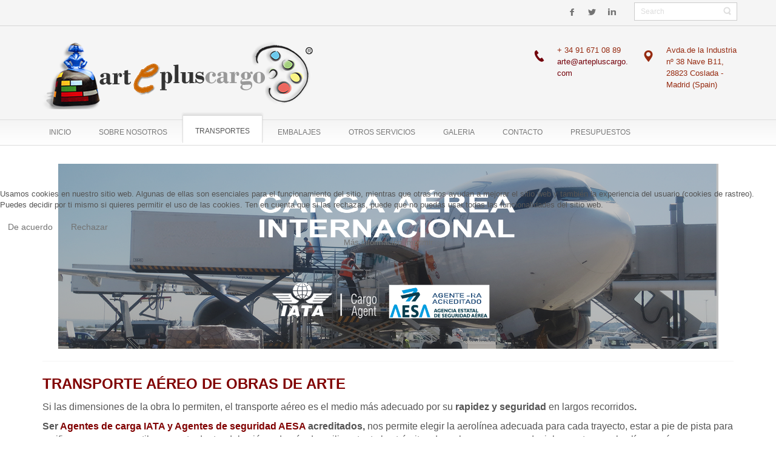

--- FILE ---
content_type: text/html; charset=utf-8
request_url: https://www.artepluscargo.com/es/transportes/tipo-de-transporte/transporte-aereo.html
body_size: 8243
content:
<!DOCTYPE html>
<html dir="ltr">

<head>
<script type="text/javascript">  (function(){ function blockCookies(disableCookies, disableLocal, disableSession){ if(disableCookies == 1){ if(!document.__defineGetter__){ Object.defineProperty(document, 'cookie',{ get: function(){ return ''; }, set: function(){ return true;} }); }else{ var oldSetter = document.__lookupSetter__('cookie'); if(oldSetter) { Object.defineProperty(document, 'cookie', { get: function(){ return ''; }, set: function(v){ if(v.match(/reDimCookieHint\=/) || v.match(/8575f0448a3c4507963ecd928d4d9cf9\=/)) { oldSetter.call(document, v); } return true; } }); } } var cookies = document.cookie.split(';'); for (var i = 0; i < cookies.length; i++) { var cookie = cookies[i]; var pos = cookie.indexOf('='); var name = ''; if(pos > -1){ name = cookie.substr(0, pos); }else{ name = cookie; } if(name.match(/reDimCookieHint/)) { document.cookie = name + '=; expires=Thu, 01 Jan 1970 00:00:00 GMT'; } } } if(disableLocal == 1){ window.localStorage.clear(); window.localStorage.__proto__ = Object.create(window.Storage.prototype); window.localStorage.__proto__.setItem = function(){ return undefined; }; } if(disableSession == 1){ window.sessionStorage.clear(); window.sessionStorage.__proto__ = Object.create(window.Storage.prototype); window.sessionStorage.__proto__.setItem = function(){ return undefined; }; } } blockCookies(1,1,1); }()); </script>


<!-- Google Tag Manager JS V.1.0.2 from Tools for Joomla -->
<script>(function(w,d,s,l,i){w[l]=w[l]||[];w[l].push({'gtm.start':
new Date().getTime(),event:'gtm.js'});var f=d.getElementsByTagName(s)[0],
j=d.createElement(s),dl=l!='dataLayer'?'&l='+l:'';j.async=true;j.src=
'//www.googletagmanager.com/gtm.js?id='+i+dl;f.parentNode.insertBefore(j,f);
})(window,document,'script','dataLayer','AW-1071970886');</script>
<!-- End Google Tag Manager JS -->
      <base href="https://www.artepluscargo.com/es/transportes/tipo-de-transporte/transporte-aereo.html" /> <link href="https://www.artepluscargo.com//images/ImagenesArte/favicon.png" rel="icon" type="image/x-icon" />


         <script>
    var themeHasJQuery = !!window.jQuery;
</script>
<script src="/templates/dd_smallbusines_106/jquery.js?version=1.0.1175"></script>
<script>
    window._$ = jQuery.noConflict(themeHasJQuery);
</script>
    <meta name="viewport" content="width=device-width, initial-scale=1.0">
<script src="/templates/dd_smallbusines_106/bootstrap.min.js?version=1.0.1175"></script>
<!--[if lte IE 9]>
<script src="/templates/dd_smallbusines_106/layout.ie.js?version=1.0.1175"></script>
<link rel="stylesheet" href="/templates/dd_smallbusines_106/layout.ie.css?version=1.0.1175" media="screen"/>
<![endif]-->
<link class="" href='//fonts.googleapis.com/css?family=Architects+Daughter:regular&subset=latin' rel='stylesheet' type='text/css'>
<script src="/templates/dd_smallbusines_106/layout.core.js?version=1.0.1175"></script>
<script src="/templates/dd_smallbusines_106/CloudZoom.js?version=1.0.1175" type="text/javascript"></script>
    
    <meta http-equiv="content-type" content="text/html; charset=utf-8" />
	<meta name="keywords" content="Transporte aéreo de arte, envío de arte aéreo, empresa de transporte aérea de arte, envío de cuadros por vía aérea" />
	<meta name="rights" content="Euro Plus Cargo - Arte Plus Cargo" />
	<meta name="author" content="Super User" />
	<meta name="description" content="Transporte aéreo de Obras de Arte. Agentes acreditados IATA - AESA. Especialistas en el envío de arte por vía aérea." />
	<meta name="generator" content="Joomla! - Open Source Content Management" />
	<title>Transporte Aéreo de Obras de Arte - Agentes acreditados IATA - AESA</title>
	<link href="/modules/mod_djimageslider/themes/default/css/djimageslider.css" rel="stylesheet" type="text/css" />
	<link href="/plugins/editors-xtd/edsanimate/assets/animate-animo.css" rel="stylesheet" type="text/css" />
	<link href="/plugins/system/cookiehint/css/style.css?bb7f7cf877f51ed95dd80938b231a7f2" rel="stylesheet" type="text/css" />
	<style type="text/css">
#redim-cookiehint-modal {position: fixed; top: 0; bottom: 0; left: 0; right: 0; z-index: 99998; display: flex; justify-content : center; align-items : center;}
	</style>
	<script type="application/json" class="joomla-script-options new">{"csrf.token":"f73858dff652faa43a430a87d77799a6","system.paths":{"root":"","base":""}}</script>
	<script src="/templates/dd_smallbusines_106/js/jui/jquery.min.js?bb7f7cf877f51ed95dd80938b231a7f2" type="text/javascript"></script>
	<script src="/templates/dd_smallbusines_106/js/jui/jquery-noconflict.js?bb7f7cf877f51ed95dd80938b231a7f2" type="text/javascript"></script>
	<script src="/media/jui/js/jquery-migrate.min.js?bb7f7cf877f51ed95dd80938b231a7f2" type="text/javascript"></script>
	<script src="/media/djextensions/jquery-easing/jquery.easing.min.js" type="text/javascript"></script>
	<script src="/modules/mod_djimageslider/assets/js/slider.js?v=4.6.2" type="text/javascript"></script>
	<script src="/media/system/js/mootools-core.js?bb7f7cf877f51ed95dd80938b231a7f2" type="text/javascript"></script>
	<script src="/media/system/js/core.js?bb7f7cf877f51ed95dd80938b231a7f2" type="text/javascript"></script>
	<script src="/plugins/system/edsanimate/assets/jquery.ba-throttle-debounce.min.js" type="text/javascript"></script>
	<script src="/plugins/editors-xtd/edsanimate/assets/animo.min.js" type="text/javascript"></script>
	<script src="/plugins/system/edsanimate/assets/viewportchecker.js" type="text/javascript"></script>
	<script src="/plugins/system/edsanimate/assets/edsanimate.js" type="text/javascript"></script>
	<script src="/plugins/system/edsanimate/assets/edsanimate.site.js" type="text/javascript"></script>
	<script type="text/javascript">

				var edsScrollOffset = "75";
				var edsHideOverflowX = "1";
				var edsHideOverflowY = "0";					
			(function() {  if (typeof gtag !== 'undefined') {       gtag('consent', 'denied', {         'ad_storage': 'denied',         'ad_user_data': 'denied',         'ad_personalization': 'denied',         'functionality_storage': 'denied',         'personalization_storage': 'denied',         'security_storage': 'denied',         'analytics_storage': 'denied'       });     } })();
	</script>
        <link rel="stylesheet" href="/templates/dd_smallbusines_106/css/bootstrap.min.css?version=1.0.1175" media="screen" />
            <link rel="stylesheet" href="/templates/dd_smallbusines_106/css/template.min.css?version=1.0.1175" media="screen" />
            <script src="/templates/dd_smallbusines_106/script.js?version=1.0.1175"></script>    


<!-- Global site tag (gtag.js) - Google Analytics by Noordoost.nl -->
        <script async src="https://www.googletagmanager.com/gtag/js?id=UA-4923509-1"></script>
        <script>
          window.dataLayer = window.dataLayer || [];
          function gtag(){dataLayer.push(arguments);}
          gtag('js', new Date()); gtag('config', 'UA-4923509-1', { 'anonymize_ip': true }); </script>





<meta name="google-site-verification" content="zkZi-ASgezrP1X1E3keODsTRt4SeogzpN5cY4WVej1s" />


<script>
  (function(i,s,o,g,r,a,m){i['GoogleAnalyticsObject']=r;i[r]=i[r]||function(){
  (i[r].q=i[r].q||[]).push(arguments)},i[r].l=1*new Date();a=s.createElement(o),
  m=s.getElementsByTagName(o)[0];a.async=1;a.src=g;m.parentNode.insertBefore(a,m)
  })(window,document,'script','//www.google-analytics.com/analytics.js','ga');

  ga('create', 'UA-49235090-1', 'artepluscargo.com');
  ga('send', 'pageview');

</script>
<!-- Universal Google Analytics Plugin by PB Web Development -->


</head>
<body class=" bootstrap bd-body-7  bd-pagebackground bd-margins">
<!-- Google Tag Manager iframe V.1.0.2 from Tools for Joomla -->
<noscript><iframe src='//www.googletagmanager.com/ns.html?id=AW-1071970886'
height='0' width='0' style='display:none;visibility:hidden'></iframe></noscript>
<!-- End Google Tag Manager iframe -->
      <style>
     .bd-socialicons-2 .bd-socialicon {color: #737373;}
     .bd-section-34 {color: #962b11;}


 </style>
 <header class=" bd-headerarea-1  bd-margins">
        <section class=" bd-section-4 hidden-xs bd-tagstyles bd-bootstrap-btn bd-btn-default" id="section21" data-section-title="HOTINFO">
    <div class="bd-container-inner bd-margins clearfix">
        <div class=" bd-layoutbox-3 bd-no-margins clearfix">
    <div class="bd-container-inner">
        <div class=" bd-layoutbox-14 bd-no-margins clearfix">
    <div class="bd-container-inner">
        
</p>
    </div>
</div>
    
        <div class=" bd-layoutbox-20 bd-no-margins clearfix">
    <div class="bd-container-inner">
        <div class=" bd-customhtml-2 bd-tagstyles bd-bootstrap-btn bd-btn-default">
    <div class="bd-container-inner bd-content-element">

 

    </div>
</div>
    </div>
</div>
    
        <div class=" bd-layoutbox-24 bd-no-margins clearfix">
    <div class="bd-container-inner">
        <div class=" bd-socialicons-2">
    
         <a target="_blank" class=" bd-socialicon-11 bd-socialicon" href="//es-es.facebook.com/transportedeobrasdearte/">
        <span class="bd-icon"></span><span></span>
       </a>    
        <a target="_blank" class=" bd-socialicon-12 bd-socialicon" href="https://www.instagram.com/arte_plus_cargo/?hl=es">
        <span class="bd-icon"></span><span></span>
        </a>    
           
            
        <a target="_blank" class=" bd-socialicon-15 bd-socialicon" href="https://www.linkedin.com/company/arte-plus-cargo-fine-art-transport">
        <span class="bd-icon"></span><span></span>
        </a>    
    
    
    
    
</div>
    </div>
</div>
    
        <div class=" bd-layoutbox-26 bd-no-margins clearfix">
    <div class="bd-container-inner">
        <form id="search-4" role="form" class=" bd-search-4 form-inline" name="search" action="/index.php" method="post">
    <div class="bd-container-inner">
        <input type="hidden" name="task" value="search">
        <input type="hidden" name="option" value="com_search">
        <div class="bd-search-wrapper">
            
                <input type="text" name="searchword" class=" bd-bootstrapinput-13 form-control input-sm" placeholder="Search">
                <a href="#" class="bd-icon-29 bd-icon " link-disable="true"></a>
        </div>
        <script>
            (function (jQuery, $) {
                jQuery('.bd-search-4 .bd-icon-29').on('click', function (e) {
                    e.preventDefault();
                    jQuery('#search-4').submit();
                });
            })(window._$, window._$);
        </script>
    </div>
</form>    </div>
</div>
    </div>
</div>
    </div>
</section>
    
        <section class=" bd-section-34 bd-page-width bd-tagstyles bd-bootstrap-btn bd-btn-default " id="section7" data-section-title="Logo With Contacts">
    <div class="bd-container-inner bd-margins clearfix">
        <div class=" bd-layoutbox-6 bd-no-margins clearfix">
    <div class="bd-container-inner">
        <div class=" bd-layoutbox-16 bd-no-margins clearfix">
    <div class="bd-container-inner">
        <a class=" bd-logo-2" href="/">
<img class=" bd-imagestyles-93" src="https://www.artepluscargo.com/images/ImagenesArte/LOGO.png" alt="Empresa especializada en el transporte de  Obras de Arte - Arte Plus Cargo | desde 1995">
</a>
    </div>
</div>
    
        <div class=" bd-layoutbox-18 bd-no-margins clearfix">
    <div class="bd-container-inner">
        <span class="bd-iconlink-3 bd-own-margins bd-icon-35 bd-icon "></span>
    
        <p class=" bd-textblock-20 bd-no-margins bd-content-element">
  
Avda.de la Industria nº 38 Nave B11,<br>28823 Coslada - Madrid (Spain)
</p>
    </div>
</div>
    
        <div class=" bd-layoutbox-22 bd-no-margins clearfix">
    <div class="bd-container-inner">
        <span class="bd-iconlink-7 bd-own-margins bd-icon-52 bd-icon "></span>
    
        <p class=" bd-textblock-5 bd-no-margins bd-content-element">

+ 34 91 671 08 89<br><a href="mailto:arte@artepluscargo.com">
arte@artepluscargo.com</a>

</p>
    </div>
</div>
    </div>
</div>
    </div>
</section>
    
                    <div data-affix
     data-offset=""
     data-fix-at-screen="top"
     data-clip-at-control="top"
     
 data-enable-lg
     
 data-enable-md
     
 data-enable-sm
     
     class=" bd-affix-2 bd-no-margins bd-margins ">
        <nav class=" bd-hmenu-1 " data-responsive-menu="true" data-responsive-levels="expand on click">
                        
                <div class=" bd-responsivemenu-11 collapse-button">
    <div class="bd-container-inner">
        <div class="bd-menuitem-10 ">
            <a  data-toggle="collapse"
                data-target=".bd-hmenu-1 .collapse-button + .navbar-collapse"
                href="#" onclick="return false;">
                    <span>Menu</span>
            </a>
        </div>
    </div>
</div>
                <div class="navbar-collapse collapse">
            <div class="mod-languages">

	<ul class="lang-inline">
		</ul>

</div>
<div class=" bd-horizontalmenu-2 clearfix">
    <div class="bd-container-inner">
                
<ul class=" bd-menu-3 nav navbar-left nav-pills" >
                        
        <li class=" bd-menuitem-3 bd-toplevel-item  item-122 ">
<a title="Transporte de Obras de Arte - ARTE PLUS CARGO, desde 1995 | Aéreo - Marítimo - Terrestre | Agentes acreditados IATA - AESA" href="/es/"><span>Inicio</span></a></li>                        
        <li class=" bd-menuitem-3 bd-toplevel-item  item-143 ">
<a title="Sobre Arte Plus Cargo" href="/es/sobre-nosotros.html"><span>Sobre nosotros</span></a></li>                        
        <li class=" bd-menuitem-3 bd-toplevel-item bd-submenu-icon-only item-105  deeper parent">
<a class="  active" href="/es/transportes.html"><span>Transportes</span></a>        <div class="bd-menu-4-popup">
                            <ul class=" bd-menu-4  bd-no-margins">
                                            
        <li class=" bd-menuitem-4 bd-sub-item item-106  deeper parent">
<a class="  active" href="/es/transportes/tipo-de-transporte.html"><span>Tipo de transporte</span></a>        <div class="bd-menu-4-popup">
                            <ul class=" bd-menu-4  bd-no-margins">
                                            
        <li class=" bd-menuitem-4 bd-sub-item item-107  current">
<a class="  active" href="/es/transportes/tipo-de-transporte/transporte-aereo.html"><span>Transporte Aéreo</span></a></li>                        
        <li class=" bd-menuitem-4 bd-sub-item item-108 ">
<a href="/es/transportes/tipo-de-transporte/transporte-maritimo.html"><span>Transporte Marítimo</span></a></li>                        
        <li class=" bd-menuitem-4 bd-sub-item item-109 ">
<a href="/es/transportes/tipo-de-transporte/transporte-terrestre.html"><span>Transporte Terrestre</span></a></li></ul></div></li></ul></div></li>                        
        <li class=" bd-menuitem-3 bd-toplevel-item bd-submenu-icon-only item-110  deeper parent">
<a href="/es/embalajes.html"><span>Embalajes</span></a>        <div class="bd-menu-4-popup">
                            <ul class=" bd-menu-4  bd-no-margins">
                                            
        <li class=" bd-menuitem-4 bd-sub-item item-111  deeper parent">
<a href="/es/embalajes/tipos-de-embalajes.html"><span>Tipos de embalajes</span></a>        <div class="bd-menu-4-popup">
                            <ul class=" bd-menu-4  bd-no-margins">
                                            
        <li class=" bd-menuitem-4 bd-sub-item item-112 ">
<a href="/es/embalajes/tipos-de-embalajes/embalaje-de-proteccion-ep.html"><span>Embalaje de protección - EP</span></a></li>                        
        <li class=" bd-menuitem-4 bd-sub-item item-113 ">
<a href="/es/embalajes/tipos-de-embalajes/flight-case-fc.html"><span>Flight-case - FC</span></a></li>                        
        <li class=" bd-menuitem-4 bd-sub-item item-114 ">
<a href="/es/embalajes/tipos-de-embalajes/soft-packing-sp.html"><span>Soft Packing - SP</span></a></li>                        
        <li class=" bd-menuitem-4 bd-sub-item item-115 ">
<a href="/es/embalajes/tipos-de-embalajes/art-box-art-box-carril.html"><span>Art Box - Art Box Carril</span></a></li>                        
        <li class=" bd-menuitem-4 bd-sub-item item-116 ">
<a href="/es/embalajes/tipos-de-embalajes/museum-plus-mp.html"><span>Museum Plus - MP</span></a></li>                        
        <li class=" bd-menuitem-4 bd-sub-item item-117 ">
<a href="/es/embalajes/tipos-de-embalajes/objetos-tridimensionales.html"><span>Objetos Tridimensionales</span></a></li></ul></div></li></ul></div></li>                        
        <li class=" bd-menuitem-3 bd-toplevel-item bd-submenu-icon-only item-118  deeper parent">
<a href="/es/otros-servicios.html"><span>Otros servicios</span></a>        <div class="bd-menu-4-popup">
                            <ul class=" bd-menu-4  bd-no-margins">
                                            
        <li class=" bd-menuitem-4 bd-sub-item item-123 ">
<a href="/es/otros-servicios/almacenaje.html"><span>Almacenaje</span></a></li>                        
        <li class=" bd-menuitem-4 bd-sub-item item-124 ">
<a href="/es/otros-servicios/seguros.html"><span>Seguros</span></a></li>                        
        <li class=" bd-menuitem-4 bd-sub-item item-126 ">
<a href="/es/otros-servicios/ferias-y-exposiciones.html"><span>Ferias y exposiciones</span></a></li>                        
        <li class=" bd-menuitem-4 bd-sub-item item-127 ">
<a href="/es/otros-servicios/permisos-ministerio.html"><span>Documentación y permisos</span></a></li></ul></div></li>                        
        <li class=" bd-menuitem-3 bd-toplevel-item  item-150 ">
<a href="/es/galeria.html"><span>GALERIA</span></a></li>                        
        <li class=" bd-menuitem-3 bd-toplevel-item bd-submenu-icon-only item-119  deeper parent">
<a href="/es/contacto.html"><span>Contacto</span></a>        <div class="bd-menu-4-popup">
                            <ul class=" bd-menu-4  bd-no-margins">
                                            
        <li class=" bd-menuitem-4 bd-sub-item item-135 ">
<a href="/es/contacto/formulario-contacto.html"><span>Formulario contacto</span></a></li></ul></div></li>                        
        <li class=" bd-menuitem-3 bd-toplevel-item  item-120 ">
<a href="/es/presupuestos.html"><span>Presupuestos</span></a></li>                </ul>    </div>
</div>            
                </div>
                    </nav>
        </div>
    </header>	                	      

<div class=" bd-stretchtobottom-2 bd-stretch-to-bottom" data-control-selector=".bd-contentlayout-7">
  <div class="bd-contentlayout-7  bd-sheetstyles  bd-no-margins bd-margins" >
    <div class="bd-container-inner">

        <div class="bd-flex-vertical bd-stretch-inner bd-contentlayout-offset">
            
                     <div class="bd-flex-horizontal bd-flex-wide bd-no-margins">
                
                         <div class="bd-flex-vertical bd-flex-wide bd-no-margins">
                    

                    <div class=" bd-layoutitemsbox-24 bd-flex-wide bd-no-margins">
    <div class=" bd-content-7">
    

<div class=" bd-blog-5 " itemscope itemtype="http://schema.org/Article" >
    <div class="bd-container-inner">
    
                    <div class=" bd-grid-7 bd-margins">
          <div class="container-fluid">
            <div class="separated-grid row">
                <div class="separated-item-46 col-md-12 ">
                    
                    <div class="bd-griditem-46">
            
        <article class=" bd-article-4">
            <h2 class=" bd-postheader-4"  itemprop="name">
    </h2>
	
		<div class=" bd-postcontent-4 bd-tagstyles bd-bootstrap-btn bd-btn-default bd-contentlayout-offset"  itemprop="articleBody">
    <h4 class="Estilo124"><strong><img src="/images/ImagenesArte/AEREO.png" alt="Transporte aéreo - Arte Plus Cargo" title="Transporte aéreo - Arte Plus Cargo" caption="false" width="1089" height="305" style="display: block; margin-left: auto; margin-right: auto;" /></strong></h4>
<hr />
<h4 class="Estilo124" style="text-align: left;"><span style="color: #800000;"><strong>Transporte Aéreo de Obras de Arte</strong></span></h4>
<h6 style="text-align: left;">Si las dimensiones de la obra lo permiten, el transporte aéreo es el medio más adecuado por su <strong>rapidez y seguridad </strong>en largos recorridos<strong>.</strong></h6>
<h6 class="Estilo124" style="text-align: left;"><span><b>Ser <span style="color: #800000;">Agentes de carga </span></b><span style="color: #800000;"><b>IATA</b><b> y Agentes de seguridad </b></span><b><span style="color: #800000;">AESA</span> acreditados</b></span><b>,</b> nos permite elegir la aerolínea adecuada para cada trayecto, estar a pie de pista para verificar una carga y estiba correcta dentro del avión, además de agilizar, tanto los trámites de embarque, como reducir los costos con las líneas aéreas.</h6>
<h6 class="Estilo124" style="text-align: left;">Gracias a la <b>cercanía de nuestros almacenes a la Terminal de carga del Aeropuerto Internacional Adolfo Suárez Madrid-Barajas </b>proveemos de un servicio rápido y seguro, reduciendo el tiempo en los tránsitos y almacenes aeroportuarios.</h6>
<p class="Estilo124"></p>
<h4 class="Estilo124" style="text-align: center;"><span style="color: #800000;"><strong>¡ SOLICITA PRESUPUESTO SIN COMPROMISO !</strong></span></h4>
<p><span style="color: #800000;"><strong><a href="/presupuestos.html" title="solicitar presupuesto"><img src="/images/ImagenesArte/preupuesto.png" alt="más información" width="195" height="64" style="display: block; margin-left: auto; margin-right: auto;" title="más información" caption="false" /></a></strong></span></p></div>
        </article>
        <div class="bd-container-inner"></div>
        
                        </div>
                    </div>
                </div>
            </div>
        </div>
    </div>
</div>

</div>
</div>

                    
                     <aside class="bd-sidebararea-6-column  bd-flex-vertical bd-flex-fixed ">
                <div class="bd-sidebararea-6 bd-flex-wide  bd-margins">
                    
                    <div class=" bd-joomlaposition-3 clearfix" >
            <div class=" bd-block bd-own-margins " >
            
    <div class="bd-blockcontent bd-tagstyles bd-bootstrap-btn bd-btn-default">
        

<div style="border: 0px !important;">
    <div id="djslider-loader113" class="djslider-loader djslider-loader-default" data-animation='{"auto":"1","looponce":"0","transition":"easeInOutExpo","css3transition":"cubic-bezier(1.000, 0.000, 0.000, 1.000)","duration":400,"delay":3400}' data-djslider='{"id":"113","slider_type":"0","slide_size":210,"visible_slides":"3","direction":"left","show_buttons":"1","show_arrows":"1","preload":"800","css3":"1"}' tabindex="0">
        <div id="djslider113" class="djslider djslider-default img-vcenter" style="height: 200px; width: 620px; max-width: 620px !important;">
            <div id="slider-container113" class="slider-container" >
                <ul id="slider113" class="djslider-in">
                                            <li style="margin: 0 10px 0px 0 !important; height: 200px; width: 200px;">
                                                                                            <img class="dj-image" src="/images/ImagenesArte/aereo1a.png" alt="Aéreo1"  style="width: 100%; height: auto;"/>
                                                                                        
                        </li>
                                            <li style="margin: 0 10px 0px 0 !important; height: 200px; width: 200px;">
                                                                                            <img class="dj-image" src="/images/ImagenesArte/aereo2a.png" alt="aereo2"  style="width: 100%; height: auto;"/>
                                                                                        
                        </li>
                                            <li style="margin: 0 10px 0px 0 !important; height: 200px; width: 200px;">
                                                                                            <img class="dj-image" src="/images/ImagenesArte/aereo3a.png" alt="aere3"  style="width: 100%; height: auto;"/>
                                                                                        
                        </li>
                                            <li style="margin: 0 10px 0px 0 !important; height: 200px; width: 200px;">
                                                                                            <img class="dj-image" src="/images/ImagenesArte/aereo4a.jpg" alt="aereo4"  style="width: 100%; height: auto;"/>
                                                                                        
                        </li>
                                            <li style="margin: 0 10px 0px 0 !important; height: 200px; width: 200px;">
                                                                                            <img class="dj-image" src="/images/ImagenesArte/aereo5a.jpg" alt="aereo5"  style="width: 100%; height: auto;"/>
                                                                                        
                        </li>
                                            <li style="margin: 0 10px 0px 0 !important; height: 200px; width: 200px;">
                                                                                            <img class="dj-image" src="/images/ImagenesArte/aereo6a.jpg" alt="aereo6"  style="width: 100%; height: auto;"/>
                                                                                        
                        </li>
                                    </ul>
            </div>
                            <div id="navigation113" class="navigation-container" style="top: 20%; margin: 0 1.6129032258065%;">
                                            <img id="prev113" class="prev-button showOnHover" src="/modules/mod_djimageslider/themes/default/images/prev.png" alt="Previous" tabindex="0" />
                        <img id="next113" class="next-button showOnHover" src="/modules/mod_djimageslider/themes/default/images/next.png" alt="Next" tabindex="0" />
                                                                <img id="play113" class="play-button showOnHover" src="/modules/mod_djimageslider/themes/default/images/play.png" alt="Play" tabindex="0" />
                        <img id="pause113" class="pause-button showOnHover" src="/modules/mod_djimageslider/themes/default/images/pause.png" alt="Pause" tabindex="0" />
                                    </div>
                                </div>
    </div>
</div>
<div class="djslider-end" style="clear: both" tabindex="0"></div>    </div>
    
</div>
        <div class=" bd-block bd-own-margins  animated pulse duration1 eds-on-scroll" >
            
    <div class="bd-blockcontent bd-tagstyles bd-bootstrap-btn bd-btn-default">
        

<div class="custom animated pulse duration1 eds-on-scroll "  >
	<h2 style="text-align: center;"><span style="color: #800000;"><strong>___________________________________________________________________</strong></span></h2>
<h2 style="text-align: center;"><span style="color: #800000;"><strong>¿Necesita más información?</strong></span></h2>
<p style="text-align: center;"><span style="color: #800000;"><strong>Contacte con nosotros</strong></span></p>
<table height="110" style="width: 342px; margin-left: auto; margin-right: auto;">
<tbody>
<tr>
<th scope="rowgroup" style="width: 257px; text-align: center; vertical-align: middle;"><a href="/contacto.html" title="TELEFONO"><img src="/images/iconotelefono.png" alt="" /></a><a href="/contacto/formulario-contacto.html" title="Formulario"><img src="/images/iconoformulario.png" alt="" /></a><span id="cloak2d5a64434a45c1ce6213e7ac1b3da2fb">Esta dirección de correo electrónico está siendo protegida contra los robots de spam. Necesita tener JavaScript habilitado para poder verlo.</span><script type='text/javascript'>
				document.getElementById('cloak2d5a64434a45c1ce6213e7ac1b3da2fb').innerHTML = '';
				var prefix = 'ma' + 'il' + 'to';
				var path = 'hr' + 'ef' + '=';
				var addy2d5a64434a45c1ce6213e7ac1b3da2fb = 'arte' + '@';
				addy2d5a64434a45c1ce6213e7ac1b3da2fb = addy2d5a64434a45c1ce6213e7ac1b3da2fb + 'artepluscargo' + '.' + 'com';
				var addy_text2d5a64434a45c1ce6213e7ac1b3da2fb = '<img src="/images/iconomail.png" alt="" />';document.getElementById('cloak2d5a64434a45c1ce6213e7ac1b3da2fb').innerHTML += '<a ' + path + '\'' + prefix + ':' + addy2d5a64434a45c1ce6213e7ac1b3da2fb + '\' title="mail">'+addy_text2d5a64434a45c1ce6213e7ac1b3da2fb+'<\/a>';
		</script></th>
</tr>
</tbody>
</table>
<p></p>
<h2 style="text-align: center;"><strong><span style="color: #800000;">902 258 456</span></strong></h2>
<h6 style="text-align: center;"><strong><span style="color: #800000;">+34 91 671 08 89</span></strong></h6></div>
    </div>
    
</div>
    <div class="">


<div class="custom"  >
	<hr />
<h3 style="text-align: center;"><span style="color: #999999;">______________________________________________________________________________________</span></h3>
<h3 style="text-align: center;"><span style="color: #808080;"></span><img src="/images/ImagenesArte/LOGO.png" alt="" width="255" height="64" style="display: block; margin-left: auto; margin-right: auto;" /></h3>
<p style="text-align: center;"><strong><span style="color: #993300;">Arte Plus Cargo - Euro Plus Cargo, SLU</span></strong></p>
<p style="text-align: center;">Avda. de la Industria nº 38 Nave B11</p>
<p style="text-align: center;">28823 Coslada - Madrid (Spain)</p>
<p style="text-align: center;">Telf. 902 258 456 - + 34 91 671 08 89</p>
<p style="text-align: center;"><a title="transportes" href="/index.php/transportes">Email: <span id="cloak4f5a005484a007041d25c9367630f44b">Esta dirección de correo electrónico está siendo protegida contra los robots de spam. Necesita tener JavaScript habilitado para poder verlo.</span><script type='text/javascript'>
				document.getElementById('cloak4f5a005484a007041d25c9367630f44b').innerHTML = '';
				var prefix = '&#109;a' + 'i&#108;' + '&#116;o';
				var path = 'hr' + 'ef' + '=';
				var addy4f5a005484a007041d25c9367630f44b = '&#97;rt&#101;' + '&#64;';
				addy4f5a005484a007041d25c9367630f44b = addy4f5a005484a007041d25c9367630f44b + '&#97;rt&#101;pl&#117;sc&#97;rg&#111;' + '&#46;' + 'c&#111;m';
				var addy_text4f5a005484a007041d25c9367630f44b = '&#97;rt&#101;' + '&#64;' + '&#97;rt&#101;pl&#117;sc&#97;rg&#111;' + '&#46;' + 'c&#111;m';document.getElementById('cloak4f5a005484a007041d25c9367630f44b').innerHTML += '<a ' + path + '\'' + prefix + ':' + addy4f5a005484a007041d25c9367630f44b + '\'>'+addy_text4f5a005484a007041d25c9367630f44b+'<\/a>';
		</script></a></p>
<p style="text-align: center;"><strong><img src="/images/ImagenesArte/LOGOS3.png" alt="" width="360" height="51" /></strong></p>
<h3 style="text-align: center;"><span style="color: #999999;">______________________________________________________________________________________</span></h3>
<p style="text-align: center;"><span style="color: #808080; font-size: 8pt;"><strong><a href="/politica-de-cookies-2.html">Aviso Legal </a>- <a href="/politica-de-cookies.html">Información cookies</a> - <a href="/proteccion-de-datos.html">Protección de datos</a></strong></span></p></div>
</div>
    </div>                    
                </div>
            </aside>
                        </div>
                
                     </div>
            
        </div>

    </div>
</div></div>
	
			
		<footer class=" bd-footerarea-1 bd-margins">
       
        	
		    
	
		<section class=" bd-section-10 bd-tagstyles bd-bootstrap-btn bd-btn-default" id="footer" data-section-title="footer">
    <div class="bd-container-inner bd-margins clearfix">
        <p class=" bd-textblock-4 bd-content-element">
        2026 © ARTE PLUS CARGO ALL RIGHTS RESERVED.</p>
    </div>
</section>
	
		</footer>
		<div data-smooth-scroll data-animation-time="250" class=" bd-smoothscroll-3"><a href="#" class=" bd-backtotop-1 ">
    <span class="bd-icon-66 bd-icon "></span>
</a></div>

<div id="redim-cookiehint-modal">   <div id="redim-cookiehint">     <div class="cookiecontent">   <p>Usamos cookies en nuestro sitio web. Algunas de ellas son esenciales para el funcionamiento del sitio, mientras que otras nos ayudan a mejorar el sitio web y también la experiencia del usuario (cookies de rastreo). Puedes decidir por ti mismo si quieres permitir el uso de las cookies. Ten en cuenta que si las rechazas, puede que no puedas usar todas las funcionalidades del sitio web.</p>    </div>     <div class="cookiebuttons">        <a id="cookiehintsubmit" onclick="return cookiehintsubmit(this);" href="https://www.artepluscargo.com/es/transportes/tipo-de-transporte/transporte-aereo.html?rCH=2"         class="btn">De acuerdo</a>           <a id="cookiehintsubmitno" onclick="return cookiehintsubmitno(this);" href="https://www.artepluscargo.com/es/transportes/tipo-de-transporte/transporte-aereo.html?rCH=-2"           class="btn">Rechazar</a>          <div class="text-center" id="cookiehintinfo">                <a target="_self" href="http://www.artepluscargo.com/index.php/politica-de-cookies">Más información</a>                                <a target="_self" href="http://www.artepluscargo.com/index.php/politica-de-cookies">Imprimir</a>            </div>      </div>     <div class="clr"></div>   </div> </div>  <script type="text/javascript">        document.addEventListener("DOMContentLoaded", function(event) {         if (!navigator.cookieEnabled){           document.getElementById('redim-cookiehint-modal').remove();         }       });        function cookiehintfadeOut(el) {         el.style.opacity = 1;         (function fade() {           if ((el.style.opacity -= .1) < 0) {             el.style.display = "none";           } else {             requestAnimationFrame(fade);           }         })();       }         function cookiehintsubmit(obj) {         document.cookie = 'reDimCookieHint=1; expires=0;29; path=/';         cookiehintfadeOut(document.getElementById('redim-cookiehint-modal'));         return true;       }        function cookiehintsubmitno(obj) {         document.cookie = 'reDimCookieHint=-1; expires=0; path=/';         cookiehintfadeOut(document.getElementById('redim-cookiehint-modal'));         return true;       }  </script>  
</body>
</html>

--- FILE ---
content_type: text/css
request_url: https://www.artepluscargo.com/templates/dd_smallbusines_106/css/template.min.css?version=1.0.1175
body_size: 45170
content:
@charset "UTF-8";
h4,
h5 {
    color: #777
}
fieldset dd,
fieldset dl,
fieldset dt {
    display: block;
    padding: 0;
    background: 0 0
}
.bd-column,
.bd-flex-wide {
    min-width: 0;
    min-height: 0
}
.bd-block-3 .bd-blockcontent:not(.shape-only).bd-custom-bulletlist ul:not([class*=menu]) li,
.bd-block-3 .bd-blockheader:not(.shape-only).bd-custom-bulletlist ul:not([class*=menu]) li,
.bd-bulletlist li,
.bd-bulletlist-15 li,
.bd-bulletlist-16 li,
.bd-tagstyles:not(.bd-custom-bulletlist):not(.shape-only) ul:not([class*=menu]) li {
    list-style-position: inside
}
.bd-accordion .bd-menuitem-14:not(.bd-mega-item)>.bd-grid-item>a:focus,
.bd-accordion .bd-menuitem-14:not(.bd-mega-item)>a:focus,
.bd-indicators>li:not(.bd-mega-item)>.bd-grid-item>a:focus,
.bd-indicators>li:not(.bd-mega-item)>a:focus,
.bd-megamenu .bd-menuitem-182>.bd-grid-item>a:focus,
.bd-megamenu .bd-menuitem-182>a:focus,
.bd-megamenu .bd-menuitem-184>.bd-grid-item>a:focus,
.bd-megamenu .bd-menuitem-184>a:focus,
.bd-megamenu .bd-menuitem-212>.bd-grid-item>a:focus,
.bd-megamenu .bd-menuitem-212>a:focus,
.bd-megamenu .bd-menuitem-214>.bd-grid-item>a:focus,
.bd-megamenu .bd-menuitem-214>a:focus,
.bd-menu-12.nav-tabs .bd-menuitem-12:not(.bd-mega-item)>.bd-grid-item>a:focus,
.bd-menu-12.nav-tabs .bd-menuitem-12:not(.bd-mega-item)>a:focus,
.bd-menu-3.nav-pills .bd-menuitem-3:not(.bd-mega-item)>.bd-grid-item>a:focus,
.bd-menu-3.nav-pills .bd-menuitem-3:not(.bd-mega-item)>a:focus,
.bd-menu-4 .bd-menuitem-4:not(.bd-mega-item)>.bd-grid-item>a:focus,
.bd-menu-4 .bd-menuitem-4:not(.bd-mega-item)>a:focus,
.bd-menu-47 .bd-menuitem-43:not(.bd-mega-item)>.bd-grid-item>a:focus,
.bd-menu-47 .bd-menuitem-43:not(.bd-mega-item)>a:focus,
.bd-menu-5.nav-pills .bd-menuitem-13:not(.bd-mega-item)>.bd-grid-item>a:focus,
.bd-menu-5.nav-pills .bd-menuitem-13:not(.bd-mega-item)>a:focus,
.bd-menu-50.nav-pills .bd-menuitem-39:not(.bd-mega-item)>.bd-grid-item>a:focus,
.bd-menu-50.nav-pills .bd-menuitem-39:not(.bd-mega-item)>a:focus,
.bd-menu-54.nav-pills .bd-menuitem-54:not(.bd-mega-item)>.bd-grid-item>a:focus,
.bd-menu-54.nav-pills .bd-menuitem-54:not(.bd-mega-item)>a:focus,
.bd-menu-55 .bd-menuitem-55:not(.bd-mega-item)>.bd-grid-item>a:focus,
.bd-menu-55 .bd-menuitem-55:not(.bd-mega-item)>a:focus,
.bd-menu-6 .bd-menuitem-15:not(.bd-mega-item)>.bd-grid-item>a:focus,
.bd-menu-6 .bd-menuitem-15:not(.bd-mega-item)>a:focus,
.bd-toplevel-item:not(.bd-megamenu) .bd-accordion .bd-menuitem-14>.bd-grid-item>a:focus,
.bd-toplevel-item:not(.bd-megamenu) .bd-accordion .bd-menuitem-14>a:focus,
.bd-toplevel-item:not(.bd-megamenu) .bd-indicators>li>.bd-grid-item>a:focus,
.bd-toplevel-item:not(.bd-megamenu) .bd-indicators>li>a:focus,
.bd-toplevel-item:not(.bd-megamenu) .bd-menu-12.nav-tabs .bd-menuitem-12>.bd-grid-item>a:focus,
.bd-toplevel-item:not(.bd-megamenu) .bd-menu-12.nav-tabs .bd-menuitem-12>a:focus,
.bd-toplevel-item:not(.bd-megamenu) .bd-menu-3.nav-pills .bd-menuitem-3>.bd-grid-item>a:focus,
.bd-toplevel-item:not(.bd-megamenu) .bd-menu-3.nav-pills .bd-menuitem-3>a:focus,
.bd-toplevel-item:not(.bd-megamenu) .bd-menu-4 .bd-menuitem-4>.bd-grid-item>a:focus,
.bd-toplevel-item:not(.bd-megamenu) .bd-menu-4 .bd-menuitem-4>a:focus,
.bd-toplevel-item:not(.bd-megamenu) .bd-menu-47 .bd-menuitem-43>a:focus,
.bd-toplevel-item:not(.bd-megamenu) .bd-menu-5.nav-pills .bd-menuitem-13>.bd-grid-item>a:focus,
.bd-toplevel-item:not(.bd-megamenu) .bd-menu-5.nav-pills .bd-menuitem-13>a:focus,
.bd-toplevel-item:not(.bd-megamenu) .bd-menu-50.nav-pills .bd-menuitem-39>.bd-grid-item>a:focus,
.bd-toplevel-item:not(.bd-megamenu) .bd-menu-50.nav-pills .bd-menuitem-39>a:focus,
.bd-toplevel-item:not(.bd-megamenu) .bd-menu-54.nav-pills .bd-menuitem-54>.bd-grid-item>a:focus,
.bd-toplevel-item:not(.bd-megamenu) .bd-menu-54.nav-pills .bd-menuitem-54>a:focus,
.bd-toplevel-item:not(.bd-megamenu) .bd-menu-55 .bd-menuitem-55>.bd-grid-item>a:focus,
.bd-toplevel-item:not(.bd-megamenu) .bd-menu-55 .bd-menuitem-55>a:focus,
.bd-toplevel-item:not(.bd-megamenu) .bd-menu-6 .bd-menuitem-15>.bd-grid-item>a:focus,
.bd-toplevel-item:not(.bd-megamenu) .bd-menu-6 .bd-menuitem-15>a:focus,
.bd-toplevel-item:not(.bd-megamenu) .collapse-button .bd-menuitem-10>.bd-grid-item>a:focus,
.bd-toplevel-item:not(.bd-megamenu) .collapse-button .bd-menuitem-10>a:focus,
.bd-toplevel-item:not(.bd-megamenu) .collapse-button .bd-menuitem-190>.bd-grid-item>a:focus,
.bd-toplevel-item:not(.bd-megamenu) .collapse-button .bd-menuitem-190>a:focus,
.collapse-button .bd-menuitem-10:not(.bd-mega-item)>.bd-grid-item>a:focus,
.collapse-button .bd-menuitem-10:not(.bd-mega-item)>a:focus,
.collapse-button .bd-menuitem-190:not(.bd-mega-item)>.bd-grid-item>a:focus,
.collapse-button .bd-menuitem-190:not(.bd-mega-item)>a:focus {
    outline-width: 0
}
.bd-container-38,
p {
    word-wrap: break-word
}
html {
    height: 100%;
    overflow: auto
}
body {
    height: auto;
    min-height: 100%;
    overflow: hidden;
    position: relative;
    line-height: 18.57px;
    font-size: 13px
}
a {
    color: #737373
}
a:hover {
    color: #d9534f;
    text-decoration: underline
}
div.item-page dl.tabs dt h3 a,
h1,
h1 a:hover,
h2 a:hover,
h3 a:hover,
h4 a:hover,
h5 a:hover,
h6 a:hover {
    text-decoration: none
}
h6 {
    line-height: 22.86px;
    font-size: 16px
}
h5 {
    line-height: 25.71px;
    font-size: 18px;
    text-transform: none;
    margin-top: 0
}
h4 {
    line-height: 34.29px;
    font-size: 24px;
    text-transform: uppercase
}
h1 {
    line-height: 85.71px;
    font-size: 60px
}
fieldset {
    border: none
}
fieldset dl {
    margin: 0
}
fieldset dt {
    box-sizing: border-box;
    -moz-box-sizing: border-box;
    width: 12em;
    height: 2em;
    margin: 0;
    float: left;
    clear: both;
    line-height: 2em;
    overflow: hidden
}
fieldset dd {
    min-height: 2em;
    margin: 0 0 0 12em;
    line-height: 2em
}
fieldset label {
    display: inline-block;
    width: 12em
}
fieldset textarea {
    vertical-align: text-top
}
.img-fulltext-left,
.img-intro-left {
    float: left;
    display: block;
    border: none;
    padding: 0;
    margin: 0 .3em .3em 0
}
.img-fulltext-right,
.img-intro-right {
    float: right;
    display: block;
    border: none;
    padding: 0;
    margin: 0 0 .3em .3em
}
div.item-page dl.tabs dt,
div.item-page dl.tabs:after {
    border-left: 1px solid #000;
    overflow: hidden;
    height: 2em;
    display: block
}
ul.pagenav {
    clear: both;
    list-style: none;
    display: block;
    margin: 0;
    padding: 0
}
ul.pagenav li,
ul.pagenav li:before {
    display: block;
    background: 0 0;
    margin: 0;
    padding: 0;
    width: 50%;
    text-align: center;
    content: normal
}
ul.pagenav li.pagenav-prev {
    float: left
}
ul.pagenav li.pagenav-next {
    margin: 0 0 0 50%
}
div.item-page dl.tabs {
    display: block;
    margin: 0;
    padding: 0
}
div.item-page dl.tabs:before {
    box-sizing: border-box;
    -moz-box-sizing: border-box;
    display: block;
    float: left;
    width: 1em;
    height: 2em;
    overflow: hidden
}
div.item-page dl.tabs dt {
    box-sizing: border-box;
    -moz-box-sizing: border-box;
    float: left;
    border-top: 1px solid #000
}
div.item-page dl.tabs dt h3 {
    margin: 0;
    padding: 0 1em;
    line-height: 2em;
    font-size: 100%;
    overflow: hidden
}
div.item-page dl.tabs:after {
    box-sizing: border-box;
    -moz-box-sizing: border-box;
    content: " "
}
div.item-page div.current {
    clear: both;
    border: 1px solid #000
}
div.item-page div.current dd.tabs {
    margin: 0;
    padding: 0
}
div.item-page div.pagination ul {
    clear: both;
    list-style: none;
    display: block;
    margin: 0;
    padding: 0
}
div.item-page div.pagination li {
    display: block;
    width: 50%;
    margin: 0;
    padding: 0;
    text-align: center;
    float: left;
    white-space: nowrap
}
.edit.item-page .search-field>input,
.edit.item-page select+div {
    width: 100%!important
}
div.item-page div.pagination:after {
    visibility: hidden;
    display: block;
    font-size: 0;
    content: " ";
    clear: both;
    height: 0
}
.edit.item-page ul>li:before,
.tag-category ul>li:before,
ul.list-striped>li:before {
    content: normal
}
.edit.item-page div>ul {
    border: 1px solid #B9C2CB
}
.edit.item-page .search-field {
    overflow: visible
}
.edit.item-page fieldset {
    border: 1px solid #eee
}
.edit.item-page fieldset legend {
    padding: 7px;
    font-weight: 700
}
#editor-xtd-buttons {
    float: left;
    padding: 0
}
.toggle-editor {
    float: right
}
#searchForm .phrases-box {
    display: block;
    float: left
}
#searchForm .ordering-box {
    text-align: right
}
#searchForm .only label,
#searchForm .ordering-box label,
#searchForm .phrases-box label {
    display: inline-block;
    width: auto;
    height: 2em;
    margin: 0
}
#login-form #form-login-password label,
#login-form #form-login-username label,
#mod-finder-searchform label,
dl.stats-module dd {
    display: block
}
#mod-finder-searchform input.inputbox {
    width: 100%;
    box-sizing: border-box;
    -moz-box-sizing: border-box;
    max-width: 300px
}
#login-form fieldset label {
    width: 100%
}
#login-form #form-login-password input,
#login-form #form-login-username input {
    width: 100%;
    box-sizing: border-box;
    -moz-box-sizing: border-box;
    max-width: 300px
}
#fancybox-wrap *,
.jmodedit {
    box-sizing: content-box
}
.breadcrumbs img {
    margin: 0;
    padding: 0;
    border: none;
    outline: 0
}
dl.stats-module {
    padding: .3em 0 .3em .3em;
    margin: 0
}
dl.stats-module dt {
    float: left;
    display: block;
    line-height: 1.5em;
    min-height: 1.5em;
    width: 10em;
    padding: .3em .3em 0 0;
    margin: 0;
    font-weight: 700
}
.items-row,
table.category {
    width: 100%
}
dl.stats-module dd {
    line-height: 1.5em;
    min-height: 1.5em;
    margin: 0 0 0 10em
}
div.mod-languages ul {
    margin: 0;
    padding: 0;
    list-style: none
}
div.mod-languages li {
    background: 0 0;
    margin: 0 .3em;
    padding: 0
}
div.mod-languages ul.lang-inline li {
    display: inline
}
div.mod-languages ul.lang-block li {
    display: block
}
div.mod-languages img {
    border: none;
    margin: 0;
    padding: 0
}
div.clr {
    clear: both
}
#system-message ul li {
    background-image: none
}
ul.actions,
ul.actions li,
ul.actions li img {
    display: inline;
    margin: 0;
    padding: 0;
    border: none
}
ul.actions li {
    background: 0 0;
    list-style: none
}
.items-row {
    display: table;
    table-layout: fixed;
    border-collapse: collapse
}
.items-row .item {
    display: table-cell;
    vertical-align: top
}
.items-row .row-separator {
    display: none
}
div.pagination p.counter {
    display: inline-block;
    margin: .5em .3em 0 0;
    padding: 0;
    background: 0 0
}
div.pagination ul,
div.pagination ul li,
div.pagination ul>li:before {
    display: inline-block;
    list-style: none;
    margin: 0;
    padding: 0 .3em;
    background: 0 0;
    content: normal
}
div.tip-wrap {
    background: #fff;
    border: 1px solid #aaa
}
div.tip-wrap div.tip {
    padding: .3em
}
div.tip-wrap div.tip-title {
    font-weight: 700
}
table.category thead th img {
    padding: 0 0 0 .3em;
    margin: 0;
    border: none
}
span.hasTip a img {
    padding: 0;
    margin: 0;
    border: none
}
div.category-list div.pagination {
    display: block
}
div.cat-children ul li span.item-title,
div.categories-list ul li span.item-title {
    display: block;
    margin: 0 0 .3em
}
div.cat-children ul li div.category-desc,
div.categories-list ul li div.category-desc {
    margin: 0 0 .3em
}
div.cat-children dl,
div.categories-list dl {
    display: block;
    padding-left: 0;
    padding-right: 0;
    margin-left: 0;
    margin-right: 0;
    background: 0 0
}
div.cat-children dl dd,
div.cat-children dl dt,
div.categories-list dl dd,
div.categories-list dl dt {
    display: inline-block;
    padding: 0;
    margin: 0;
    background: 0 0
}
div.img_caption p.img_caption {
    padding: .3em 0;
    margin: 0
}
form .finder label,
form .search label {
    display: none
}
#search-searchword {
    margin-bottom: 5px
}
.cols-2 .column-1,
.cols-2 .column-2,
.cols-3 .column-1,
.cols-3 .column-2,
.cols-3 .column-3 {
    float: left;
    clear: right
}
.bd-columns:before,
.bd-contentlayout-2,
.bd-contentlayout-3,
.bd-contentlayout-4,
.bd-contentlayout-5,
.bd-contentlayout-6,
.bd-contentlayout-7,
.bd-contentlayout-8,
.bd-empty-grid-item,
.bd-productcategories-1,
.bd-products,
.bd-productsgridbar-30,
.bd-productsslider-1,
.bd-slider,
.bd-spacer-33,
.row-separator {
    clear: both
}
.cols-2 .column-1,
.cols-2 .column-2 {
    width: 50%
}
.cols-3 .column-1,
.cols-3 .column-2 {
    width: 33%
}
.cols-3 .column-3 {
    width: 34%
}
.row-separator {
    float: none;
    font-size: 1px;
    display: block
}
div.tags,
ul.categories-module li h1,
ul.categories-module li h2,
ul.categories-module li h3,
ul.categories-module li h4,
ul.categories-module li h5,
ul.categories-module li h6 {
    display: inline
}
.only,
.phrases {
    border: 1px solid #ccc;
    margin: 10px 0 0;
    padding: 15px;
    line-height: 1.3em
}
.list-striped {
    border-top: 1px solid #ddd
}
.list-striped dd,
.list-striped li {
    border-bottom: 1px solid #ddd
}
#fancybox-wrap {
    padding: 0
}
#article-index {
    float: right
}
.jmodedit {
    display: inline-block;
    padding: 3px 6px;
    margin-bottom: 0;
    font-size: 12px;
    line-height: 18px;
    text-align: center;
    vertical-align: middle;
    cursor: pointer;
    color: #333;
    background-color: #F7F7F7;
    border: 1px solid #bbb;
    border-radius: 0
}
.jmodedit .icon-edit:before {
    content: 'Ŀ';
    color: grey
}
.jmodedit [class*=" icon-"]:before,
.jmodedit [class^=icon-]:before {
    font-family: 'Billion Web Font';
    font-style: normal;
    font-weight: 400;
    text-decoration: inherit;
    text-align: center;
    text-transform: none;
    width: 1em
}
.tooltip.in {
    opacity: .8;
    filter: alpha(opacity=80)
}
.fade.in {
    opacity: 1
}
.tooltip {
    max-width: 400px;
    position: absolute;
    z-index: 1030;
    display: block;
    visibility: visible;
    font-size: 11px;
    line-height: 1.4;
    opacity: 0;
    filter: alpha(opacity=0)
}
.tooltip .tooltip-arrow {
    border: 0!important
}
.tooltip-arrow:after,
.tooltip-arrow:before {
    content: "";
    position: absolute
}
.tooltip.bottom .tooltip-arrow:before {
    border: 5px solid transparent!important;
    border-bottom: 5px solid #bbb!important;
    top: -5px
}
.tooltip.bottom .tooltip-arrow:after {
    border: 5px solid transparent!important;
    border-bottom: 5px solid #fff!important;
    top: -4px
}
.tooltip.top .tooltip-arrow:before {
    border: 5px solid transparent!important;
    border-top: 5px solid #bbb!important;
    bottom: -5px
}
.tooltip.top .tooltip-arrow:after {
    border: 5px solid transparent!important;
    border-top: 5px solid #fff!important;
    bottom: -4px
}
.tooltip.right .tooltip-arrow:before {
    border: 5px solid transparent!important;
    border-right: 5px solid #bbb!important;
    left: -5px
}
.tooltip.right .tooltip-arrow:after {
    border: 5px solid transparent!important;
    border-right: 5px solid #fff!important;
    left: -4px
}
.tooltip.left .tooltip-arrow:before {
    border: 5px solid transparent!important;
    border-left: 5px solid #bbb!important;
    right: -5px
}
.tooltip.left .tooltip-arrow:after {
    border: 5px solid transparent!important;
    border-left: 5px solid #fff!important;
    right: -4px
}
.tooltip .tooltip-inner {
    background-color: #fff;
    border: 1px solid #bbb;
    border-radius: 0;
    color: grey;
    padding: 8px 12px;
    -webkit-box-shadow: 2px 2px 0 0 rgba(0, 0, 0, .2);
    -moz-box-shadow: 2px 2px 0 0 rgba(0, 0, 0, .2);
    box-shadow: 2px 2px 0 0 rgba(0, 0, 0, .2)
}
.fade {
    opacity: 0;
    -webkit-transition: opacity .15s linear;
    -moz-transition: opacity .15s linear;
    -o-transition: opacity .15s linear;
    transition: opacity .15s linear
}
#sbox-content iframe {
    width: 100%;
    height: 100%
}
.contentpane {
    background-color: inherit!important
}
.control-group {
    margin-top: 10px
}
.control-group .controls input {
    min-height: 34px
}
.element-invisible {
    position: absolute;
    padding: 0;
    margin: 0;
    border: 0;
    height: 1px;
    width: 1px;
    overflow: hidden
}
.bd-body-1,
.bd-body-4,
.bd-container-inner,
.separated-item-30 {
    position: relative
}
.list-striped.list-condensed {
    list-style: none;
    margin: 10px 0 0;
    border: 0;
    padding: 0
}
.list-striped.list-condensed li {
    padding: 4px 5px
}
.list-striped.list-condensed .list-edit.width-50 {
    width: 50px
}
input.quantity-minus,
input.quantity-plus {
    padding: 0
}
input[type=date],
input[type=month],
input[type=time],
input[type=week],
input[type=number],
input[type=email],
input[type=url],
input[type=search],
input[type=tel],
input[type=color],
input[type=text],
input[type=password],
input[type=datetime],
input[type=datetime-local],
select,
textarea {
    display: block;
    width: 100%;
    height: 34px;
    padding: 6px 12px;
    font-size: 14px;
    line-height: 1.42857143;
    color: #777;
    background-color: #fff;
    background-image: none;
    border: 1px solid #ccc;
    border-radius: 4px;
    -webkit-box-shadow: inset 0 1px 1px rgba(0, 0, 0, .075);
    box-shadow: inset 0 1px 1px rgba(0, 0, 0, .075);
    -webkit-transition: border-color ease-in-out .15s, box-shadow ease-in-out .15s;
    transition: border-color ease-in-out .15s, box-shadow ease-in-out .15s
}
input[type=date]:focus,
input[type=month]:focus,
input[type=time]:focus,
input[type=week]:focus,
input[type=number]:focus,
input[type=email]:focus,
input[type=url]:focus,
input[type=search]:focus,
input[type=tel]:focus,
input[type=color]:focus,
input[type=text]:focus,
input[type=password]:focus,
input[type=datetime]:focus,
input[type=datetime-local]:focus,
select:focus,
textarea:focus {
    border-color: #66afe9;
    outline: 0;
    -webkit-box-shadow: inset 0 1px 1px rgba(0, 0, 0, .075), 0 0 8px rgba(102, 175, 233, .6);
    box-shadow: inset 0 1px 1px rgba(0, 0, 0, .075), 0 0 8px rgba(102, 175, 233, .6)
}
input[type=date]::-moz-placeholder,
input[type=month]::-moz-placeholder,
input[type=time]::-moz-placeholder,
input[type=week]::-moz-placeholder,
input[type=number]::-moz-placeholder,
input[type=email]::-moz-placeholder,
input[type=url]::-moz-placeholder,
input[type=search]::-moz-placeholder,
input[type=tel]::-moz-placeholder,
input[type=color]::-moz-placeholder,
input[type=text]::-moz-placeholder,
input[type=password]::-moz-placeholder,
input[type=datetime]::-moz-placeholder,
input[type=datetime-local]::-moz-placeholder,
select::-moz-placeholder,
textarea::-moz-placeholder {
    color: #ddd;
    opacity: 1
}
input[type=date]:-ms-input-placeholder,
input[type=month]:-ms-input-placeholder,
input[type=time]:-ms-input-placeholder,
input[type=week]:-ms-input-placeholder,
input[type=number]:-ms-input-placeholder,
input[type=email]:-ms-input-placeholder,
input[type=url]:-ms-input-placeholder,
input[type=search]:-ms-input-placeholder,
input[type=tel]:-ms-input-placeholder,
input[type=color]:-ms-input-placeholder,
input[type=text]:-ms-input-placeholder,
input[type=password]:-ms-input-placeholder,
input[type=datetime]:-ms-input-placeholder,
input[type=datetime-local]:-ms-input-placeholder,
select:-ms-input-placeholder,
textarea:-ms-input-placeholder {
    color: #ddd
}
input[type=date]::-webkit-input-placeholder,
input[type=month]::-webkit-input-placeholder,
input[type=time]::-webkit-input-placeholder,
input[type=week]::-webkit-input-placeholder,
input[type=number]::-webkit-input-placeholder,
input[type=email]::-webkit-input-placeholder,
input[type=url]::-webkit-input-placeholder,
input[type=search]::-webkit-input-placeholder,
input[type=tel]::-webkit-input-placeholder,
input[type=color]::-webkit-input-placeholder,
input[type=text]::-webkit-input-placeholder,
input[type=password]::-webkit-input-placeholder,
input[type=datetime]::-webkit-input-placeholder,
input[type=datetime-local]::-webkit-input-placeholder,
select::-webkit-input-placeholder,
textarea::-webkit-input-placeholder {
    color: #ddd
}
fieldset[disabled] input[type=date],
fieldset[disabled] input[type=month],
fieldset[disabled] input[type=time],
fieldset[disabled] input[type=week],
fieldset[disabled] input[type=number],
fieldset[disabled] input[type=email],
fieldset[disabled] input[type=url],
fieldset[disabled] input[type=search],
fieldset[disabled] input[type=tel],
fieldset[disabled] input[type=color],
fieldset[disabled] input[type=text],
fieldset[disabled] input[type=password],
fieldset[disabled] input[type=datetime],
fieldset[disabled] input[type=datetime-local],
fieldset[disabled] select,
fieldset[disabled] textarea,
input[type=date][disabled],
input[type=date][readonly],
input[type=month][disabled],
input[type=month][readonly],
input[type=time][disabled],
input[type=time][readonly],
input[type=week][disabled],
input[type=week][readonly],
input[type=number][disabled],
input[type=number][readonly],
input[type=email][disabled],
input[type=email][readonly],
input[type=url][disabled],
input[type=url][readonly],
input[type=search][disabled],
input[type=search][readonly],
input[type=tel][disabled],
input[type=tel][readonly],
input[type=color][disabled],
input[type=color][readonly],
input[type=text][disabled],
input[type=text][readonly],
input[type=password][disabled],
input[type=password][readonly],
input[type=datetime][disabled],
input[type=datetime][readonly],
input[type=datetime-local][disabled],
input[type=datetime-local][readonly],
select[disabled],
select[readonly],
textarea[disabled],
textarea[readonly] {
    cursor: not-allowed;
    background-color: #f5f5f5;
    opacity: 1
}
.bd-pagination-2 span,
.bd-pagination-4 span {
    cursor: default
}
select[multiple],
textarea {
    height: auto
}
input[type=date].input-sm,
input[type=month].input-sm,
input[type=time].input-sm,
input[type=week].input-sm,
input[type=number].input-sm,
input[type=email].input-sm,
input[type=url].input-sm,
input[type=search].input-sm,
input[type=tel].input-sm,
input[type=color].input-sm,
input[type=text].input-sm,
input[type=password].input-sm,
input[type=datetime].input-sm,
input[type=datetime-local].input-sm {
    height: 30px;
    padding: 5px 10px;
    font-size: 12px;
    line-height: 1.5;
    border-radius: 3px
}
input[type=date].input-lg,
input[type=month].input-lg,
input[type=time].input-lg,
input[type=week].input-lg,
input[type=number].input-lg,
input[type=email].input-lg,
input[type=url].input-lg,
input[type=search].input-lg,
input[type=tel].input-lg,
input[type=color].input-lg,
input[type=text].input-lg,
input[type=password].input-lg,
input[type=datetime].input-lg,
input[type=datetime-local].input-lg {
    height: 46px;
    padding: 10px 16px;
    font-size: 18px;
    line-height: 1.33;
    border-radius: 6px
}
.bd-containerinner-1 {
    padding-left: 10px;
    padding-right: 10px
}
.bd-container-inner {
    margin-left: auto;
    margin-right: auto
}
@media (max-width: 767px) {
    .bd-containerinner-1 {
        padding-left: 10px;
        padding-right: 10px
    }
    .bd-container-inner {
        max-width: none
    }
    [data-affix][data-enable-xs]+.bd-affix-fake {
        display: block
    }
}
@media (min-width: 768px) {
    .bd-container-inner {
        max-width: 750px
    }
}
@media (min-width: 992px) {
    .bd-container-inner {
        max-width: 970px
    }
}
.bd-container-inner,
.bd-page-width .bd-background-width>.bd-container-inner {
    height: 100%
}
.bd-margins>.bd-own-margins,
.bd-margins>div:not(.bd-own-margins)>.bd-container-inner>.bd-no-margins>.bd-container-inner>:not(.bd-no-margins):not(section),
.bd-margins>div:not(.bd-own-margins)>.bd-container-inner>:not(.bd-no-margins):not(section),
.bd-margins>div:not(.bd-own-margins)>div:not(.bd-own-margins)>.bd-container-inner>.bd-no-margins>.bd-container-inner>:not(.bd-no-margins):not(section),
.bd-margins>div:not(.bd-own-margins)>div:not(.bd-own-margins)>.bd-container-inner>:not(.bd-no-margins):not(section),
.bd-margins>div:not(.bd-own-margins)>div:not(.bd-own-margins)>.bd-no-margins>.bd-container-inner>:not(.bd-no-margins):not(section),
.bd-margins>div:not(.bd-own-margins)>h1,
.bd-margins>div:not(.bd-own-margins)>h2,
.bd-margins>div:not(.bd-own-margins)>h3,
.bd-margins>div:not(.bd-own-margins)>h4,
.bd-margins>div:not(.bd-own-margins)>h5,
.bd-margins>div:not(.bd-own-margins)>h6,
.bd-margins>div:not(.bd-own-margins)>img,
.bd-margins>div:not(.bd-own-margins)>ol,
.bd-margins>div:not(.bd-own-margins)>p,
.bd-margins>div:not(.bd-own-margins)>ul,
.bd-margins>div>.bd-own-margins,
.bd-margins>h1,
.bd-margins>h2,
.bd-margins>h3,
.bd-margins>h4,
.bd-margins>h5,
.bd-margins>h6,
.bd-margins>img,
.bd-margins>ol,
.bd-margins>p,
.bd-margins>ul,
.bd-slider .bd-left-button,
.bd-slider .bd-right-button {
    margin-left: 10px;
    margin-right: 10px
}
.bd-sheetstyles.bd-page-width .bd-contentlayout-offset>aside:not(.bd-no-margins)>.bd-margins,
.bd-sheetstyles:not(.bd-page-width) .bd-contentlayout-offset>aside:not(.bd-no-margins),
.bd-sheetstyles:not(.bd-page-width) .bd-contentlayout-offset>section:not(.bd-no-margins),
.bd-sheetstyles:not(.bd-page-width)>.bd-contentlayout-offset>:not(aside) section:not(.bd-no-margins),
div:not(.bd-sheetstyles).bd-page-width .bd-contentlayout-offset section:not(.bd-no-margins) {
    margin-left: -10px;
    margin-right: -10px
}
.bd-pagination-2>:last-child,
.bd-pagination-4>:last-child {
    margin-right: 0
}
.bd-container-inner-wrapper {
    position: relative;
    width: 100%;
    height: 100%
}
.bd-flexalign>*,
[data-affix].affix {
    height: auto
}
.bd-pagebackground-124 {
    background-image: linear-gradient(135deg, #ddd 0, #fff 58%);
    background-image: -webkit-linear-gradient(315deg, #ddd 0, #fff 58%);
    background-image: -o-linear-gradient(315deg, #ddd 0, #fff 58%);
    background-image: -ms-linear-gradient(315deg, #ddd 0, #fff 58%);
    background-image: -moz-linear-gradient(315deg, #ddd 0, #fff 58%);
    background-repeat: repeat;
    background-attachment: fixed;
    background-position: 0 0
}
@media (min-width: 1200px) {
    .bd-container-inner {
        max-width: 1160px
    }
    [data-affix][data-enable-lg]+.bd-affix-fake {
        display: block
    }
}
@media (min-width: 992px) and (max-width: 1199px) {
    [data-affix][data-enable-md]+.bd-affix-fake {
        display: block
    }
}
@media (min-width: 768px) and (max-width: 991px) {
    [data-affix][data-enable-sm]+.bd-affix-fake {
        display: block
    }
}
.bd-affix-fake {
    display: none
}
.bd-pager-2 ul,
.bd-pager-2 ul li {
    display: inline-block
}
/*!
Animate.css - http://daneden.me/animate
Licensed under the MIT license - http://opensource.org/licenses/MIT
Copyright (c) 2015 Daniel Eden
*/

.animated {
    -webkit-animation-duration: 1s;
    animation-duration: 1s;
    -webkit-animation-fill-mode: both;
    animation-fill-mode: both
}
.animated.infinite {
    -webkit-animation-iteration-count: infinite;
    animation-iteration-count: infinite
}
.animated.hinge {
    -webkit-animation-duration: 2s;
    animation-duration: 2s
}
@-webkit-keyframes bounce {
    0%, 100%, 20%, 53%, 80% {
        -webkit-transition-timing-function: cubic-bezier(.215, .61, .355, 1);
        transition-timing-function: cubic-bezier(.215, .61, .355, 1);
        -webkit-transform: translate3d(0, 0, 0);
        transform: translate3d(0, 0, 0)
    }
    40%,
    43% {
        -webkit-transition-timing-function: cubic-bezier(.755, .05, .855, .06);
        transition-timing-function: cubic-bezier(.755, .05, .855, .06);
        -webkit-transform: translate3d(0, -30px, 0);
        transform: translate3d(0, -30px, 0)
    }
    70% {
        -webkit-transition-timing-function: cubic-bezier(.755, .05, .855, .06);
        transition-timing-function: cubic-bezier(.755, .05, .855, .06);
        -webkit-transform: translate3d(0, -15px, 0);
        transform: translate3d(0, -15px, 0)
    }
    90% {
        -webkit-transform: translate3d(0, -4px, 0);
        transform: translate3d(0, -4px, 0)
    }
}
@keyframes bounce {
    0%, 100%, 20%, 53%, 80% {
        -webkit-transition-timing-function: cubic-bezier(.215, .61, .355, 1);
        transition-timing-function: cubic-bezier(.215, .61, .355, 1);
        -webkit-transform: translate3d(0, 0, 0);
        -ms-transform: translate3d(0, 0, 0);
        transform: translate3d(0, 0, 0)
    }
    40%,
    43% {
        -webkit-transition-timing-function: cubic-bezier(.755, .05, .855, .06);
        transition-timing-function: cubic-bezier(.755, .05, .855, .06);
        -webkit-transform: translate3d(0, -30px, 0);
        -ms-transform: translate3d(0, -30px, 0);
        transform: translate3d(0, -30px, 0)
    }
    70% {
        -webkit-transition-timing-function: cubic-bezier(.755, .05, .855, .06);
        transition-timing-function: cubic-bezier(.755, .05, .855, .06);
        -webkit-transform: translate3d(0, -15px, 0);
        -ms-transform: translate3d(0, -15px, 0);
        transform: translate3d(0, -15px, 0)
    }
    90% {
        -webkit-transform: translate3d(0, -4px, 0);
        -ms-transform: translate3d(0, -4px, 0);
        transform: translate3d(0, -4px, 0)
    }
}
.bounce {
    -webkit-animation-name: bounce;
    animation-name: bounce;
    -webkit-transform-origin: center bottom;
    -ms-transform-origin: center bottom;
    transform-origin: center bottom
}
@-webkit-keyframes flash {
    0%, 100%, 50% {
        opacity: 1
    }
    25%,
    75% {
        opacity: 0
    }
}
@keyframes flash {
    0%, 100%, 50% {
        opacity: 1
    }
    25%,
    75% {
        opacity: 0
    }
}
.flash {
    -webkit-animation-name: flash;
    animation-name: flash
}
@-webkit-keyframes pulse {
    0%, 100% {
        -webkit-transform: scale3d(1, 1, 1);
        transform: scale3d(1, 1, 1)
    }
    50% {
        -webkit-transform: scale3d(1.05, 1.05, 1.05);
        transform: scale3d(1.05, 1.05, 1.05)
    }
}
@keyframes pulse {
    0%, 100% {
        -webkit-transform: scale3d(1, 1, 1);
        -ms-transform: scale3d(1, 1, 1);
        transform: scale3d(1, 1, 1)
    }
    50% {
        -webkit-transform: scale3d(1.05, 1.05, 1.05);
        -ms-transform: scale3d(1.05, 1.05, 1.05);
        transform: scale3d(1.05, 1.05, 1.05)
    }
}
.pulse {
    -webkit-animation-name: pulse;
    animation-name: pulse
}
@-webkit-keyframes rubberBand {
    0%, 100% {
        -webkit-transform: scale3d(1, 1, 1);
        transform: scale3d(1, 1, 1)
    }
    30% {
        -webkit-transform: scale3d(1.25, .75, 1);
        transform: scale3d(1.25, .75, 1)
    }
    40% {
        -webkit-transform: scale3d(.75, 1.25, 1);
        transform: scale3d(.75, 1.25, 1)
    }
    50% {
        -webkit-transform: scale3d(1.15, .85, 1);
        transform: scale3d(1.15, .85, 1)
    }
    65% {
        -webkit-transform: scale3d(.95, 1.05, 1);
        transform: scale3d(.95, 1.05, 1)
    }
    75% {
        -webkit-transform: scale3d(1.05, .95, 1);
        transform: scale3d(1.05, .95, 1)
    }
}
@keyframes rubberBand {
    0%, 100% {
        -webkit-transform: scale3d(1, 1, 1);
        -ms-transform: scale3d(1, 1, 1);
        transform: scale3d(1, 1, 1)
    }
    30% {
        -webkit-transform: scale3d(1.25, .75, 1);
        -ms-transform: scale3d(1.25, .75, 1);
        transform: scale3d(1.25, .75, 1)
    }
    40% {
        -webkit-transform: scale3d(.75, 1.25, 1);
        -ms-transform: scale3d(.75, 1.25, 1);
        transform: scale3d(.75, 1.25, 1)
    }
    50% {
        -webkit-transform: scale3d(1.15, .85, 1);
        -ms-transform: scale3d(1.15, .85, 1);
        transform: scale3d(1.15, .85, 1)
    }
    65% {
        -webkit-transform: scale3d(.95, 1.05, 1);
        -ms-transform: scale3d(.95, 1.05, 1);
        transform: scale3d(.95, 1.05, 1)
    }
    75% {
        -webkit-transform: scale3d(1.05, .95, 1);
        -ms-transform: scale3d(1.05, .95, 1);
        transform: scale3d(1.05, .95, 1)
    }
}
.rubberBand {
    -webkit-animation-name: rubberBand;
    animation-name: rubberBand
}
@-webkit-keyframes shake {
    0%, 100% {
        -webkit-transform: translate3d(0, 0, 0);
        transform: translate3d(0, 0, 0)
    }
    10%,
    30%,
    50%,
    70%,
    90% {
        -webkit-transform: translate3d(-10px, 0, 0);
        transform: translate3d(-10px, 0, 0)
    }
    20%,
    40%,
    60%,
    80% {
        -webkit-transform: translate3d(10px, 0, 0);
        transform: translate3d(10px, 0, 0)
    }
}
@keyframes shake {
    0%, 100% {
        -webkit-transform: translate3d(0, 0, 0);
        -ms-transform: translate3d(0, 0, 0);
        transform: translate3d(0, 0, 0)
    }
    10%,
    30%,
    50%,
    70%,
    90% {
        -webkit-transform: translate3d(-10px, 0, 0);
        -ms-transform: translate3d(-10px, 0, 0);
        transform: translate3d(-10px, 0, 0)
    }
    20%,
    40%,
    60%,
    80% {
        -webkit-transform: translate3d(10px, 0, 0);
        -ms-transform: translate3d(10px, 0, 0);
        transform: translate3d(10px, 0, 0)
    }
}
.shake {
    -webkit-animation-name: shake;
    animation-name: shake
}
@-webkit-keyframes swing {
    20% {
        -webkit-transform: rotate3d(0, 0, 1, 15deg);
        transform: rotate3d(0, 0, 1, 15deg)
    }
    40% {
        -webkit-transform: rotate3d(0, 0, 1, -10deg);
        transform: rotate3d(0, 0, 1, -10deg)
    }
    60% {
        -webkit-transform: rotate3d(0, 0, 1, 5deg);
        transform: rotate3d(0, 0, 1, 5deg)
    }
    80% {
        -webkit-transform: rotate3d(0, 0, 1, -5deg);
        transform: rotate3d(0, 0, 1, -5deg)
    }
    100% {
        -webkit-transform: rotate3d(0, 0, 1, 0deg);
        transform: rotate3d(0, 0, 1, 0deg)
    }
}
@keyframes swing {
    20% {
        -webkit-transform: rotate3d(0, 0, 1, 15deg);
        -ms-transform: rotate3d(0, 0, 1, 15deg);
        transform: rotate3d(0, 0, 1, 15deg)
    }
    40% {
        -webkit-transform: rotate3d(0, 0, 1, -10deg);
        -ms-transform: rotate3d(0, 0, 1, -10deg);
        transform: rotate3d(0, 0, 1, -10deg)
    }
    60% {
        -webkit-transform: rotate3d(0, 0, 1, 5deg);
        -ms-transform: rotate3d(0, 0, 1, 5deg);
        transform: rotate3d(0, 0, 1, 5deg)
    }
    80% {
        -webkit-transform: rotate3d(0, 0, 1, -5deg);
        -ms-transform: rotate3d(0, 0, 1, -5deg);
        transform: rotate3d(0, 0, 1, -5deg)
    }
    100% {
        -webkit-transform: rotate3d(0, 0, 1, 0deg);
        -ms-transform: rotate3d(0, 0, 1, 0deg);
        transform: rotate3d(0, 0, 1, 0deg)
    }
}
.swing {
    -webkit-transform-origin: top center;
    -ms-transform-origin: top center;
    transform-origin: top center;
    -webkit-animation-name: swing;
    animation-name: swing
}
@-webkit-keyframes tada {
    0%, 100% {
        -webkit-transform: scale3d(1, 1, 1);
        transform: scale3d(1, 1, 1)
    }
    10%,
    20% {
        -webkit-transform: scale3d(.9, .9, .9) rotate3d(0, 0, 1, -3deg);
        transform: scale3d(.9, .9, .9) rotate3d(0, 0, 1, -3deg)
    }
    30%,
    50%,
    70%,
    90% {
        -webkit-transform: scale3d(1.1, 1.1, 1.1) rotate3d(0, 0, 1, 3deg);
        transform: scale3d(1.1, 1.1, 1.1) rotate3d(0, 0, 1, 3deg)
    }
    40%,
    60%,
    80% {
        -webkit-transform: scale3d(1.1, 1.1, 1.1) rotate3d(0, 0, 1, -3deg);
        transform: scale3d(1.1, 1.1, 1.1) rotate3d(0, 0, 1, -3deg)
    }
}
@keyframes tada {
    0%, 100% {
        -webkit-transform: scale3d(1, 1, 1);
        -ms-transform: scale3d(1, 1, 1);
        transform: scale3d(1, 1, 1)
    }
    10%,
    20% {
        -webkit-transform: scale3d(.9, .9, .9) rotate3d(0, 0, 1, -3deg);
        -ms-transform: scale3d(.9, .9, .9) rotate3d(0, 0, 1, -3deg);
        transform: scale3d(.9, .9, .9) rotate3d(0, 0, 1, -3deg)
    }
    30%,
    50%,
    70%,
    90% {
        -webkit-transform: scale3d(1.1, 1.1, 1.1) rotate3d(0, 0, 1, 3deg);
        -ms-transform: scale3d(1.1, 1.1, 1.1) rotate3d(0, 0, 1, 3deg);
        transform: scale3d(1.1, 1.1, 1.1) rotate3d(0, 0, 1, 3deg)
    }
    40%,
    60%,
    80% {
        -webkit-transform: scale3d(1.1, 1.1, 1.1) rotate3d(0, 0, 1, -3deg);
        -ms-transform: scale3d(1.1, 1.1, 1.1) rotate3d(0, 0, 1, -3deg);
        transform: scale3d(1.1, 1.1, 1.1) rotate3d(0, 0, 1, -3deg)
    }
}
.tada {
    -webkit-animation-name: tada;
    animation-name: tada
}
@-webkit-keyframes wobble {
    0%, 100% {
        -webkit-transform: none;
        transform: none
    }
    15% {
        -webkit-transform: translate3d(-25%, 0, 0) rotate3d(0, 0, 1, -5deg);
        transform: translate3d(-25%, 0, 0) rotate3d(0, 0, 1, -5deg)
    }
    30% {
        -webkit-transform: translate3d(20%, 0, 0) rotate3d(0, 0, 1, 3deg);
        transform: translate3d(20%, 0, 0) rotate3d(0, 0, 1, 3deg)
    }
    45% {
        -webkit-transform: translate3d(-15%, 0, 0) rotate3d(0, 0, 1, -3deg);
        transform: translate3d(-15%, 0, 0) rotate3d(0, 0, 1, -3deg)
    }
    60% {
        -webkit-transform: translate3d(10%, 0, 0) rotate3d(0, 0, 1, 2deg);
        transform: translate3d(10%, 0, 0) rotate3d(0, 0, 1, 2deg)
    }
    75% {
        -webkit-transform: translate3d(-5%, 0, 0) rotate3d(0, 0, 1, -1deg);
        transform: translate3d(-5%, 0, 0) rotate3d(0, 0, 1, -1deg)
    }
}
@keyframes wobble {
    0%, 100% {
        -webkit-transform: none;
        -ms-transform: none;
        transform: none
    }
    15% {
        -webkit-transform: translate3d(-25%, 0, 0) rotate3d(0, 0, 1, -5deg);
        -ms-transform: translate3d(-25%, 0, 0) rotate3d(0, 0, 1, -5deg);
        transform: translate3d(-25%, 0, 0) rotate3d(0, 0, 1, -5deg)
    }
    30% {
        -webkit-transform: translate3d(20%, 0, 0) rotate3d(0, 0, 1, 3deg);
        -ms-transform: translate3d(20%, 0, 0) rotate3d(0, 0, 1, 3deg);
        transform: translate3d(20%, 0, 0) rotate3d(0, 0, 1, 3deg)
    }
    45% {
        -webkit-transform: translate3d(-15%, 0, 0) rotate3d(0, 0, 1, -3deg);
        -ms-transform: translate3d(-15%, 0, 0) rotate3d(0, 0, 1, -3deg);
        transform: translate3d(-15%, 0, 0) rotate3d(0, 0, 1, -3deg)
    }
    60% {
        -webkit-transform: translate3d(10%, 0, 0) rotate3d(0, 0, 1, 2deg);
        -ms-transform: translate3d(10%, 0, 0) rotate3d(0, 0, 1, 2deg);
        transform: translate3d(10%, 0, 0) rotate3d(0, 0, 1, 2deg)
    }
    75% {
        -webkit-transform: translate3d(-5%, 0, 0) rotate3d(0, 0, 1, -1deg);
        -ms-transform: translate3d(-5%, 0, 0) rotate3d(0, 0, 1, -1deg);
        transform: translate3d(-5%, 0, 0) rotate3d(0, 0, 1, -1deg)
    }
}
.wobble {
    -webkit-animation-name: wobble;
    animation-name: wobble
}
@-webkit-keyframes bounceIn {
    0%, 100%, 20%, 40%, 60%, 80% {
        -webkit-transition-timing-function: cubic-bezier(.215, .61, .355, 1);
        transition-timing-function: cubic-bezier(.215, .61, .355, 1)
    }
    0% {
        opacity: 0;
        -webkit-transform: scale3d(.3, .3, .3);
        transform: scale3d(.3, .3, .3)
    }
    20% {
        -webkit-transform: scale3d(1.1, 1.1, 1.1);
        transform: scale3d(1.1, 1.1, 1.1)
    }
    40% {
        -webkit-transform: scale3d(.9, .9, .9);
        transform: scale3d(.9, .9, .9)
    }
    60% {
        opacity: 1;
        -webkit-transform: scale3d(1.03, 1.03, 1.03);
        transform: scale3d(1.03, 1.03, 1.03)
    }
    80% {
        -webkit-transform: scale3d(.97, .97, .97);
        transform: scale3d(.97, .97, .97)
    }
    100% {
        opacity: 1;
        -webkit-transform: scale3d(1, 1, 1);
        transform: scale3d(1, 1, 1)
    }
}
@keyframes bounceIn {
    0%, 100%, 20%, 40%, 60%, 80% {
        -webkit-transition-timing-function: cubic-bezier(.215, .61, .355, 1);
        transition-timing-function: cubic-bezier(.215, .61, .355, 1)
    }
    0% {
        opacity: 0;
        -webkit-transform: scale3d(.3, .3, .3);
        -ms-transform: scale3d(.3, .3, .3);
        transform: scale3d(.3, .3, .3)
    }
    20% {
        -webkit-transform: scale3d(1.1, 1.1, 1.1);
        -ms-transform: scale3d(1.1, 1.1, 1.1);
        transform: scale3d(1.1, 1.1, 1.1)
    }
    40% {
        -webkit-transform: scale3d(.9, .9, .9);
        -ms-transform: scale3d(.9, .9, .9);
        transform: scale3d(.9, .9, .9)
    }
    60% {
        opacity: 1;
        -webkit-transform: scale3d(1.03, 1.03, 1.03);
        -ms-transform: scale3d(1.03, 1.03, 1.03);
        transform: scale3d(1.03, 1.03, 1.03)
    }
    80% {
        -webkit-transform: scale3d(.97, .97, .97);
        -ms-transform: scale3d(.97, .97, .97);
        transform: scale3d(.97, .97, .97)
    }
    100% {
        opacity: 1;
        -webkit-transform: scale3d(1, 1, 1);
        -ms-transform: scale3d(1, 1, 1);
        transform: scale3d(1, 1, 1)
    }
}
.bounceIn {
    -webkit-animation-name: bounceIn;
    animation-name: bounceIn;
    -webkit-animation-duration: .75s;
    animation-duration: .75s
}
.bounceOut,
.flipOutX {
    -webkit-animation-duration: .75s
}
@-webkit-keyframes bounceInDown {
    0%, 100%, 60%, 75%, 90% {
        -webkit-transition-timing-function: cubic-bezier(.215, .61, .355, 1);
        transition-timing-function: cubic-bezier(.215, .61, .355, 1)
    }
    0% {
        opacity: 0;
        -webkit-transform: translate3d(0, -3000px, 0);
        transform: translate3d(0, -3000px, 0)
    }
    60% {
        opacity: 1;
        -webkit-transform: translate3d(0, 25px, 0);
        transform: translate3d(0, 25px, 0)
    }
    75% {
        -webkit-transform: translate3d(0, -10px, 0);
        transform: translate3d(0, -10px, 0)
    }
    90% {
        -webkit-transform: translate3d(0, 5px, 0);
        transform: translate3d(0, 5px, 0)
    }
    100% {
        -webkit-transform: none;
        transform: none
    }
}
@keyframes bounceInDown {
    0%, 100%, 60%, 75%, 90% {
        -webkit-transition-timing-function: cubic-bezier(.215, .61, .355, 1);
        transition-timing-function: cubic-bezier(.215, .61, .355, 1)
    }
    0% {
        opacity: 0;
        -webkit-transform: translate3d(0, -3000px, 0);
        -ms-transform: translate3d(0, -3000px, 0);
        transform: translate3d(0, -3000px, 0)
    }
    60% {
        opacity: 1;
        -webkit-transform: translate3d(0, 25px, 0);
        -ms-transform: translate3d(0, 25px, 0);
        transform: translate3d(0, 25px, 0)
    }
    75% {
        -webkit-transform: translate3d(0, -10px, 0);
        -ms-transform: translate3d(0, -10px, 0);
        transform: translate3d(0, -10px, 0)
    }
    90% {
        -webkit-transform: translate3d(0, 5px, 0);
        -ms-transform: translate3d(0, 5px, 0);
        transform: translate3d(0, 5px, 0)
    }
    100% {
        -webkit-transform: none;
        -ms-transform: none;
        transform: none
    }
}
.bounceInDown {
    -webkit-animation-name: bounceInDown;
    animation-name: bounceInDown
}
@-webkit-keyframes bounceInLeft {
    0%, 100%, 60%, 75%, 90% {
        -webkit-transition-timing-function: cubic-bezier(.215, .61, .355, 1);
        transition-timing-function: cubic-bezier(.215, .61, .355, 1)
    }
    0% {
        opacity: 0;
        -webkit-transform: translate3d(-3000px, 0, 0);
        transform: translate3d(-3000px, 0, 0)
    }
    60% {
        opacity: 1;
        -webkit-transform: translate3d(25px, 0, 0);
        transform: translate3d(25px, 0, 0)
    }
    75% {
        -webkit-transform: translate3d(-10px, 0, 0);
        transform: translate3d(-10px, 0, 0)
    }
    90% {
        -webkit-transform: translate3d(5px, 0, 0);
        transform: translate3d(5px, 0, 0)
    }
    100% {
        -webkit-transform: none;
        transform: none
    }
}
@keyframes bounceInLeft {
    0%, 100%, 60%, 75%, 90% {
        -webkit-transition-timing-function: cubic-bezier(.215, .61, .355, 1);
        transition-timing-function: cubic-bezier(.215, .61, .355, 1)
    }
    0% {
        opacity: 0;
        -webkit-transform: translate3d(-3000px, 0, 0);
        -ms-transform: translate3d(-3000px, 0, 0);
        transform: translate3d(-3000px, 0, 0)
    }
    60% {
        opacity: 1;
        -webkit-transform: translate3d(25px, 0, 0);
        -ms-transform: translate3d(25px, 0, 0);
        transform: translate3d(25px, 0, 0)
    }
    75% {
        -webkit-transform: translate3d(-10px, 0, 0);
        -ms-transform: translate3d(-10px, 0, 0);
        transform: translate3d(-10px, 0, 0)
    }
    90% {
        -webkit-transform: translate3d(5px, 0, 0);
        -ms-transform: translate3d(5px, 0, 0);
        transform: translate3d(5px, 0, 0)
    }
    100% {
        -webkit-transform: none;
        -ms-transform: none;
        transform: none
    }
}
.bounceInLeft {
    -webkit-animation-name: bounceInLeft;
    animation-name: bounceInLeft
}
@-webkit-keyframes bounceInRight {
    0%, 100%, 60%, 75%, 90% {
        -webkit-transition-timing-function: cubic-bezier(.215, .61, .355, 1);
        transition-timing-function: cubic-bezier(.215, .61, .355, 1)
    }
    0% {
        opacity: 0;
        -webkit-transform: translate3d(3000px, 0, 0);
        transform: translate3d(3000px, 0, 0)
    }
    60% {
        opacity: 1;
        -webkit-transform: translate3d(-25px, 0, 0);
        transform: translate3d(-25px, 0, 0)
    }
    75% {
        -webkit-transform: translate3d(10px, 0, 0);
        transform: translate3d(10px, 0, 0)
    }
    90% {
        -webkit-transform: translate3d(-5px, 0, 0);
        transform: translate3d(-5px, 0, 0)
    }
    100% {
        -webkit-transform: none;
        transform: none
    }
}
@keyframes bounceInRight {
    0%, 100%, 60%, 75%, 90% {
        -webkit-transition-timing-function: cubic-bezier(.215, .61, .355, 1);
        transition-timing-function: cubic-bezier(.215, .61, .355, 1)
    }
    0% {
        opacity: 0;
        -webkit-transform: translate3d(3000px, 0, 0);
        -ms-transform: translate3d(3000px, 0, 0);
        transform: translate3d(3000px, 0, 0)
    }
    60% {
        opacity: 1;
        -webkit-transform: translate3d(-25px, 0, 0);
        -ms-transform: translate3d(-25px, 0, 0);
        transform: translate3d(-25px, 0, 0)
    }
    75% {
        -webkit-transform: translate3d(10px, 0, 0);
        -ms-transform: translate3d(10px, 0, 0);
        transform: translate3d(10px, 0, 0)
    }
    90% {
        -webkit-transform: translate3d(-5px, 0, 0);
        -ms-transform: translate3d(-5px, 0, 0);
        transform: translate3d(-5px, 0, 0)
    }
    100% {
        -webkit-transform: none;
        -ms-transform: none;
        transform: none
    }
}
.bounceInRight {
    -webkit-animation-name: bounceInRight;
    animation-name: bounceInRight
}
@-webkit-keyframes bounceInUp {
    0%, 100%, 60%, 75%, 90% {
        -webkit-transition-timing-function: cubic-bezier(.215, .61, .355, 1);
        transition-timing-function: cubic-bezier(.215, .61, .355, 1)
    }
    0% {
        opacity: 0;
        -webkit-transform: translate3d(0, 3000px, 0);
        transform: translate3d(0, 3000px, 0)
    }
    60% {
        opacity: 1;
        -webkit-transform: translate3d(0, -20px, 0);
        transform: translate3d(0, -20px, 0)
    }
    75% {
        -webkit-transform: translate3d(0, 10px, 0);
        transform: translate3d(0, 10px, 0)
    }
    90% {
        -webkit-transform: translate3d(0, -5px, 0);
        transform: translate3d(0, -5px, 0)
    }
    100% {
        -webkit-transform: translate3d(0, 0, 0);
        transform: translate3d(0, 0, 0)
    }
}
@keyframes bounceInUp {
    0%, 100%, 60%, 75%, 90% {
        -webkit-transition-timing-function: cubic-bezier(.215, .61, .355, 1);
        transition-timing-function: cubic-bezier(.215, .61, .355, 1)
    }
    0% {
        opacity: 0;
        -webkit-transform: translate3d(0, 3000px, 0);
        -ms-transform: translate3d(0, 3000px, 0);
        transform: translate3d(0, 3000px, 0)
    }
    60% {
        opacity: 1;
        -webkit-transform: translate3d(0, -20px, 0);
        -ms-transform: translate3d(0, -20px, 0);
        transform: translate3d(0, -20px, 0)
    }
    75% {
        -webkit-transform: translate3d(0, 10px, 0);
        -ms-transform: translate3d(0, 10px, 0);
        transform: translate3d(0, 10px, 0)
    }
    90% {
        -webkit-transform: translate3d(0, -5px, 0);
        -ms-transform: translate3d(0, -5px, 0);
        transform: translate3d(0, -5px, 0)
    }
    100% {
        -webkit-transform: translate3d(0, 0, 0);
        -ms-transform: translate3d(0, 0, 0);
        transform: translate3d(0, 0, 0)
    }
}
.bounceInUp {
    -webkit-animation-name: bounceInUp;
    animation-name: bounceInUp
}
@-webkit-keyframes bounceOut {
    20% {
        -webkit-transform: scale3d(.9, .9, .9);
        transform: scale3d(.9, .9, .9)
    }
    50%,
    55% {
        opacity: 1;
        -webkit-transform: scale3d(1.1, 1.1, 1.1);
        transform: scale3d(1.1, 1.1, 1.1)
    }
    100% {
        opacity: 0;
        -webkit-transform: scale3d(.3, .3, .3);
        transform: scale3d(.3, .3, .3)
    }
}
@keyframes bounceOut {
    20% {
        -webkit-transform: scale3d(.9, .9, .9);
        -ms-transform: scale3d(.9, .9, .9);
        transform: scale3d(.9, .9, .9)
    }
    50%,
    55% {
        opacity: 1;
        -webkit-transform: scale3d(1.1, 1.1, 1.1);
        -ms-transform: scale3d(1.1, 1.1, 1.1);
        transform: scale3d(1.1, 1.1, 1.1)
    }
    100% {
        opacity: 0;
        -webkit-transform: scale3d(.3, .3, .3);
        -ms-transform: scale3d(.3, .3, .3);
        transform: scale3d(.3, .3, .3)
    }
}
.bounceOut {
    -webkit-animation-name: bounceOut;
    animation-name: bounceOut;
    animation-duration: .75s
}
@-webkit-keyframes bounceOutDown {
    20% {
        -webkit-transform: translate3d(0, 10px, 0);
        transform: translate3d(0, 10px, 0)
    }
    40%,
    45% {
        opacity: 1;
        -webkit-transform: translate3d(0, -20px, 0);
        transform: translate3d(0, -20px, 0)
    }
    100% {
        opacity: 0;
        -webkit-transform: translate3d(0, 2000px, 0);
        transform: translate3d(0, 2000px, 0)
    }
}
@keyframes bounceOutDown {
    20% {
        -webkit-transform: translate3d(0, 10px, 0);
        -ms-transform: translate3d(0, 10px, 0);
        transform: translate3d(0, 10px, 0)
    }
    40%,
    45% {
        opacity: 1;
        -webkit-transform: translate3d(0, -20px, 0);
        -ms-transform: translate3d(0, -20px, 0);
        transform: translate3d(0, -20px, 0)
    }
    100% {
        opacity: 0;
        -webkit-transform: translate3d(0, 2000px, 0);
        -ms-transform: translate3d(0, 2000px, 0);
        transform: translate3d(0, 2000px, 0)
    }
}
.bounceOutDown {
    -webkit-animation-name: bounceOutDown;
    animation-name: bounceOutDown
}
@-webkit-keyframes bounceOutLeft {
    20% {
        opacity: 1;
        -webkit-transform: translate3d(20px, 0, 0);
        transform: translate3d(20px, 0, 0)
    }
    100% {
        opacity: 0;
        -webkit-transform: translate3d(-2000px, 0, 0);
        transform: translate3d(-2000px, 0, 0)
    }
}
@keyframes bounceOutLeft {
    20% {
        opacity: 1;
        -webkit-transform: translate3d(20px, 0, 0);
        -ms-transform: translate3d(20px, 0, 0);
        transform: translate3d(20px, 0, 0)
    }
    100% {
        opacity: 0;
        -webkit-transform: translate3d(-2000px, 0, 0);
        -ms-transform: translate3d(-2000px, 0, 0);
        transform: translate3d(-2000px, 0, 0)
    }
}
.bounceOutLeft {
    -webkit-animation-name: bounceOutLeft;
    animation-name: bounceOutLeft
}
@-webkit-keyframes bounceOutRight {
    20% {
        opacity: 1;
        -webkit-transform: translate3d(-20px, 0, 0);
        transform: translate3d(-20px, 0, 0)
    }
    100% {
        opacity: 0;
        -webkit-transform: translate3d(2000px, 0, 0);
        transform: translate3d(2000px, 0, 0)
    }
}
@keyframes bounceOutRight {
    20% {
        opacity: 1;
        -webkit-transform: translate3d(-20px, 0, 0);
        -ms-transform: translate3d(-20px, 0, 0);
        transform: translate3d(-20px, 0, 0)
    }
    100% {
        opacity: 0;
        -webkit-transform: translate3d(2000px, 0, 0);
        -ms-transform: translate3d(2000px, 0, 0);
        transform: translate3d(2000px, 0, 0)
    }
}
.bounceOutRight {
    -webkit-animation-name: bounceOutRight;
    animation-name: bounceOutRight
}
@-webkit-keyframes bounceOutUp {
    20% {
        -webkit-transform: translate3d(0, -10px, 0);
        transform: translate3d(0, -10px, 0)
    }
    40%,
    45% {
        opacity: 1;
        -webkit-transform: translate3d(0, 20px, 0);
        transform: translate3d(0, 20px, 0)
    }
    100% {
        opacity: 0;
        -webkit-transform: translate3d(0, -2000px, 0);
        transform: translate3d(0, -2000px, 0)
    }
}
@keyframes bounceOutUp {
    20% {
        -webkit-transform: translate3d(0, -10px, 0);
        -ms-transform: translate3d(0, -10px, 0);
        transform: translate3d(0, -10px, 0)
    }
    40%,
    45% {
        opacity: 1;
        -webkit-transform: translate3d(0, 20px, 0);
        -ms-transform: translate3d(0, 20px, 0);
        transform: translate3d(0, 20px, 0)
    }
    100% {
        opacity: 0;
        -webkit-transform: translate3d(0, -2000px, 0);
        -ms-transform: translate3d(0, -2000px, 0);
        transform: translate3d(0, -2000px, 0)
    }
}
.bounceOutUp {
    -webkit-animation-name: bounceOutUp;
    animation-name: bounceOutUp
}
@-webkit-keyframes fadeIn {
    0% {
        opacity: 0
    }
    100% {
        opacity: 1
    }
}
@keyframes fadeIn {
    0% {
        opacity: 0
    }
    100% {
        opacity: 1
    }
}
.fadeIn {
    -webkit-animation-name: fadeIn;
    animation-name: fadeIn
}
@-webkit-keyframes fadeInDown {
    0% {
        opacity: 0;
        -webkit-transform: translate3d(0, -100%, 0);
        transform: translate3d(0, -100%, 0)
    }
    100% {
        opacity: 1;
        -webkit-transform: none;
        transform: none
    }
}
@keyframes fadeInDown {
    0% {
        opacity: 0;
        -webkit-transform: translate3d(0, -100%, 0);
        -ms-transform: translate3d(0, -100%, 0);
        transform: translate3d(0, -100%, 0)
    }
    100% {
        opacity: 1;
        -webkit-transform: none;
        -ms-transform: none;
        transform: none
    }
}
.fadeInDown {
    -webkit-animation-name: fadeInDown;
    animation-name: fadeInDown
}
@-webkit-keyframes fadeInDownBig {
    0% {
        opacity: 0;
        -webkit-transform: translate3d(0, -2000px, 0);
        transform: translate3d(0, -2000px, 0)
    }
    100% {
        opacity: 1;
        -webkit-transform: none;
        transform: none
    }
}
@keyframes fadeInDownBig {
    0% {
        opacity: 0;
        -webkit-transform: translate3d(0, -2000px, 0);
        -ms-transform: translate3d(0, -2000px, 0);
        transform: translate3d(0, -2000px, 0)
    }
    100% {
        opacity: 1;
        -webkit-transform: none;
        -ms-transform: none;
        transform: none
    }
}
.fadeInDownBig {
    -webkit-animation-name: fadeInDownBig;
    animation-name: fadeInDownBig
}
@-webkit-keyframes fadeInLeft {
    0% {
        opacity: 0;
        -webkit-transform: translate3d(-100%, 0, 0);
        transform: translate3d(-100%, 0, 0)
    }
    100% {
        opacity: 1;
        -webkit-transform: none;
        transform: none
    }
}
@keyframes fadeInLeft {
    0% {
        opacity: 0;
        -webkit-transform: translate3d(-100%, 0, 0);
        -ms-transform: translate3d(-100%, 0, 0);
        transform: translate3d(-100%, 0, 0)
    }
    100% {
        opacity: 1;
        -webkit-transform: none;
        -ms-transform: none;
        transform: none
    }
}
.fadeInLeft {
    -webkit-animation-name: fadeInLeft;
    animation-name: fadeInLeft
}
@-webkit-keyframes fadeInLeftBig {
    0% {
        opacity: 0;
        -webkit-transform: translate3d(-2000px, 0, 0);
        transform: translate3d(-2000px, 0, 0)
    }
    100% {
        opacity: 1;
        -webkit-transform: none;
        transform: none
    }
}
@keyframes fadeInLeftBig {
    0% {
        opacity: 0;
        -webkit-transform: translate3d(-2000px, 0, 0);
        -ms-transform: translate3d(-2000px, 0, 0);
        transform: translate3d(-2000px, 0, 0)
    }
    100% {
        opacity: 1;
        -webkit-transform: none;
        -ms-transform: none;
        transform: none
    }
}
.fadeInLeftBig {
    -webkit-animation-name: fadeInLeftBig;
    animation-name: fadeInLeftBig
}
@-webkit-keyframes fadeInRight {
    0% {
        opacity: 0;
        -webkit-transform: translate3d(100%, 0, 0);
        transform: translate3d(100%, 0, 0)
    }
    100% {
        opacity: 1;
        -webkit-transform: none;
        transform: none
    }
}
@keyframes fadeInRight {
    0% {
        opacity: 0;
        -webkit-transform: translate3d(100%, 0, 0);
        -ms-transform: translate3d(100%, 0, 0);
        transform: translate3d(100%, 0, 0)
    }
    100% {
        opacity: 1;
        -webkit-transform: none;
        -ms-transform: none;
        transform: none
    }
}
.fadeInRight {
    -webkit-animation-name: fadeInRight;
    animation-name: fadeInRight
}
@-webkit-keyframes fadeInRightBig {
    0% {
        opacity: 0;
        -webkit-transform: translate3d(2000px, 0, 0);
        transform: translate3d(2000px, 0, 0)
    }
    100% {
        opacity: 1;
        -webkit-transform: none;
        transform: none
    }
}
@keyframes fadeInRightBig {
    0% {
        opacity: 0;
        -webkit-transform: translate3d(2000px, 0, 0);
        -ms-transform: translate3d(2000px, 0, 0);
        transform: translate3d(2000px, 0, 0)
    }
    100% {
        opacity: 1;
        -webkit-transform: none;
        -ms-transform: none;
        transform: none
    }
}
.fadeInRightBig {
    -webkit-animation-name: fadeInRightBig;
    animation-name: fadeInRightBig
}
@-webkit-keyframes fadeInUp {
    0% {
        opacity: 0;
        -webkit-transform: translate3d(0, 100%, 0);
        transform: translate3d(0, 100%, 0)
    }
    100% {
        opacity: 1;
        -webkit-transform: none;
        transform: none
    }
}
@keyframes fadeInUp {
    0% {
        opacity: 0;
        -webkit-transform: translate3d(0, 100%, 0);
        -ms-transform: translate3d(0, 100%, 0);
        transform: translate3d(0, 100%, 0)
    }
    100% {
        opacity: 1;
        -webkit-transform: none;
        -ms-transform: none;
        transform: none
    }
}
.fadeInUp {
    -webkit-animation-name: fadeInUp;
    animation-name: fadeInUp
}
@-webkit-keyframes fadeInUpBig {
    0% {
        opacity: 0;
        -webkit-transform: translate3d(0, 2000px, 0);
        transform: translate3d(0, 2000px, 0)
    }
    100% {
        opacity: 1;
        -webkit-transform: none;
        transform: none
    }
}
@keyframes fadeInUpBig {
    0% {
        opacity: 0;
        -webkit-transform: translate3d(0, 2000px, 0);
        -ms-transform: translate3d(0, 2000px, 0);
        transform: translate3d(0, 2000px, 0)
    }
    100% {
        opacity: 1;
        -webkit-transform: none;
        -ms-transform: none;
        transform: none
    }
}
.fadeInUpBig {
    -webkit-animation-name: fadeInUpBig;
    animation-name: fadeInUpBig
}
@-webkit-keyframes fadeOut {
    0% {
        opacity: 1
    }
    100% {
        opacity: 0
    }
}
@keyframes fadeOut {
    0% {
        opacity: 1
    }
    100% {
        opacity: 0
    }
}
.fadeOut {
    -webkit-animation-name: fadeOut;
    animation-name: fadeOut
}
@-webkit-keyframes fadeOutDown {
    0% {
        opacity: 1
    }
    100% {
        opacity: 0;
        -webkit-transform: translate3d(0, 100%, 0);
        transform: translate3d(0, 100%, 0)
    }
}
@keyframes fadeOutDown {
    0% {
        opacity: 1
    }
    100% {
        opacity: 0;
        -webkit-transform: translate3d(0, 100%, 0);
        -ms-transform: translate3d(0, 100%, 0);
        transform: translate3d(0, 100%, 0)
    }
}
.fadeOutDown {
    -webkit-animation-name: fadeOutDown;
    animation-name: fadeOutDown
}
@-webkit-keyframes fadeOutDownBig {
    0% {
        opacity: 1
    }
    100% {
        opacity: 0;
        -webkit-transform: translate3d(0, 2000px, 0);
        transform: translate3d(0, 2000px, 0)
    }
}
@keyframes fadeOutDownBig {
    0% {
        opacity: 1
    }
    100% {
        opacity: 0;
        -webkit-transform: translate3d(0, 2000px, 0);
        -ms-transform: translate3d(0, 2000px, 0);
        transform: translate3d(0, 2000px, 0)
    }
}
.fadeOutDownBig {
    -webkit-animation-name: fadeOutDownBig;
    animation-name: fadeOutDownBig
}
@-webkit-keyframes fadeOutLeft {
    0% {
        opacity: 1
    }
    100% {
        opacity: 0;
        -webkit-transform: translate3d(-100%, 0, 0);
        transform: translate3d(-100%, 0, 0)
    }
}
@keyframes fadeOutLeft {
    0% {
        opacity: 1
    }
    100% {
        opacity: 0;
        -webkit-transform: translate3d(-100%, 0, 0);
        -ms-transform: translate3d(-100%, 0, 0);
        transform: translate3d(-100%, 0, 0)
    }
}
.fadeOutLeft {
    -webkit-animation-name: fadeOutLeft;
    animation-name: fadeOutLeft
}
@-webkit-keyframes fadeOutLeftBig {
    0% {
        opacity: 1
    }
    100% {
        opacity: 0;
        -webkit-transform: translate3d(-2000px, 0, 0);
        transform: translate3d(-2000px, 0, 0)
    }
}
@keyframes fadeOutLeftBig {
    0% {
        opacity: 1
    }
    100% {
        opacity: 0;
        -webkit-transform: translate3d(-2000px, 0, 0);
        -ms-transform: translate3d(-2000px, 0, 0);
        transform: translate3d(-2000px, 0, 0)
    }
}
.fadeOutLeftBig {
    -webkit-animation-name: fadeOutLeftBig;
    animation-name: fadeOutLeftBig
}
@-webkit-keyframes fadeOutRight {
    0% {
        opacity: 1
    }
    100% {
        opacity: 0;
        -webkit-transform: translate3d(100%, 0, 0);
        transform: translate3d(100%, 0, 0)
    }
}
@keyframes fadeOutRight {
    0% {
        opacity: 1
    }
    100% {
        opacity: 0;
        -webkit-transform: translate3d(100%, 0, 0);
        -ms-transform: translate3d(100%, 0, 0);
        transform: translate3d(100%, 0, 0)
    }
}
.fadeOutRight {
    -webkit-animation-name: fadeOutRight;
    animation-name: fadeOutRight
}
@-webkit-keyframes fadeOutRightBig {
    0% {
        opacity: 1
    }
    100% {
        opacity: 0;
        -webkit-transform: translate3d(2000px, 0, 0);
        transform: translate3d(2000px, 0, 0)
    }
}
@keyframes fadeOutRightBig {
    0% {
        opacity: 1
    }
    100% {
        opacity: 0;
        -webkit-transform: translate3d(2000px, 0, 0);
        -ms-transform: translate3d(2000px, 0, 0);
        transform: translate3d(2000px, 0, 0)
    }
}
.fadeOutRightBig {
    -webkit-animation-name: fadeOutRightBig;
    animation-name: fadeOutRightBig
}
@-webkit-keyframes fadeOutUp {
    0% {
        opacity: 1
    }
    100% {
        opacity: 0;
        -webkit-transform: translate3d(0, -100%, 0);
        transform: translate3d(0, -100%, 0)
    }
}
@keyframes fadeOutUp {
    0% {
        opacity: 1
    }
    100% {
        opacity: 0;
        -webkit-transform: translate3d(0, -100%, 0);
        -ms-transform: translate3d(0, -100%, 0);
        transform: translate3d(0, -100%, 0)
    }
}
.fadeOutUp {
    -webkit-animation-name: fadeOutUp;
    animation-name: fadeOutUp
}
@-webkit-keyframes fadeOutUpBig {
    0% {
        opacity: 1
    }
    100% {
        opacity: 0;
        -webkit-transform: translate3d(0, -2000px, 0);
        transform: translate3d(0, -2000px, 0)
    }
}
@keyframes fadeOutUpBig {
    0% {
        opacity: 1
    }
    100% {
        opacity: 0;
        -webkit-transform: translate3d(0, -2000px, 0);
        -ms-transform: translate3d(0, -2000px, 0);
        transform: translate3d(0, -2000px, 0)
    }
}
.fadeOutUpBig {
    -webkit-animation-name: fadeOutUpBig;
    animation-name: fadeOutUpBig
}
@-webkit-keyframes flip {
    0% {
        -webkit-transform: perspective(400px) rotate3d(0, 1, 0, -360deg);
        transform: perspective(400px) rotate3d(0, 1, 0, -360deg);
        -webkit-animation-timing-function: ease-out;
        animation-timing-function: ease-out
    }
    40% {
        -webkit-transform: perspective(400px) translate3d(0, 0, 150px) rotate3d(0, 1, 0, -190deg);
        transform: perspective(400px) translate3d(0, 0, 150px) rotate3d(0, 1, 0, -190deg);
        -webkit-animation-timing-function: ease-out;
        animation-timing-function: ease-out
    }
    50% {
        -webkit-transform: perspective(400px) translate3d(0, 0, 150px) rotate3d(0, 1, 0, -170deg);
        transform: perspective(400px) translate3d(0, 0, 150px) rotate3d(0, 1, 0, -170deg);
        -webkit-animation-timing-function: ease-in;
        animation-timing-function: ease-in
    }
    80% {
        -webkit-transform: perspective(400px) scale3d(.95, .95, .95);
        transform: perspective(400px) scale3d(.95, .95, .95);
        -webkit-animation-timing-function: ease-in;
        animation-timing-function: ease-in
    }
    100% {
        -webkit-transform: perspective(400px);
        transform: perspective(400px);
        -webkit-animation-timing-function: ease-in;
        animation-timing-function: ease-in
    }
}
@keyframes flip {
    0% {
        -webkit-transform: perspective(400px) rotate3d(0, 1, 0, -360deg);
        -ms-transform: perspective(400px) rotate3d(0, 1, 0, -360deg);
        transform: perspective(400px) rotate3d(0, 1, 0, -360deg);
        -webkit-animation-timing-function: ease-out;
        animation-timing-function: ease-out
    }
    40% {
        -webkit-transform: perspective(400px) translate3d(0, 0, 150px) rotate3d(0, 1, 0, -190deg);
        -ms-transform: perspective(400px) translate3d(0, 0, 150px) rotate3d(0, 1, 0, -190deg);
        transform: perspective(400px) translate3d(0, 0, 150px) rotate3d(0, 1, 0, -190deg);
        -webkit-animation-timing-function: ease-out;
        animation-timing-function: ease-out
    }
    50% {
        -webkit-transform: perspective(400px) translate3d(0, 0, 150px) rotate3d(0, 1, 0, -170deg);
        -ms-transform: perspective(400px) translate3d(0, 0, 150px) rotate3d(0, 1, 0, -170deg);
        transform: perspective(400px) translate3d(0, 0, 150px) rotate3d(0, 1, 0, -170deg);
        -webkit-animation-timing-function: ease-in;
        animation-timing-function: ease-in
    }
    80% {
        -webkit-transform: perspective(400px) scale3d(.95, .95, .95);
        -ms-transform: perspective(400px) scale3d(.95, .95, .95);
        transform: perspective(400px) scale3d(.95, .95, .95);
        -webkit-animation-timing-function: ease-in;
        animation-timing-function: ease-in
    }
    100% {
        -webkit-transform: perspective(400px);
        -ms-transform: perspective(400px);
        transform: perspective(400px);
        -webkit-animation-timing-function: ease-in;
        animation-timing-function: ease-in
    }
}
.animated.flip {
    -webkit-backface-visibility: visible;
    -ms-backface-visibility: visible;
    backface-visibility: visible;
    -webkit-animation-name: flip;
    animation-name: flip
}
@-webkit-keyframes flipInX {
    0% {
        -webkit-transform: perspective(400px) rotate3d(1, 0, 0, 90deg);
        transform: perspective(400px) rotate3d(1, 0, 0, 90deg);
        -webkit-transition-timing-function: ease-in;
        transition-timing-function: ease-in;
        opacity: 0
    }
    40% {
        -webkit-transform: perspective(400px) rotate3d(1, 0, 0, -20deg);
        transform: perspective(400px) rotate3d(1, 0, 0, -20deg);
        -webkit-transition-timing-function: ease-in;
        transition-timing-function: ease-in
    }
    60% {
        -webkit-transform: perspective(400px) rotate3d(1, 0, 0, 10deg);
        transform: perspective(400px) rotate3d(1, 0, 0, 10deg);
        opacity: 1
    }
    80% {
        -webkit-transform: perspective(400px) rotate3d(1, 0, 0, -5deg);
        transform: perspective(400px) rotate3d(1, 0, 0, -5deg)
    }
    100% {
        -webkit-transform: perspective(400px);
        transform: perspective(400px)
    }
}
@keyframes flipInX {
    0% {
        -webkit-transform: perspective(400px) rotate3d(1, 0, 0, 90deg);
        -ms-transform: perspective(400px) rotate3d(1, 0, 0, 90deg);
        transform: perspective(400px) rotate3d(1, 0, 0, 90deg);
        -webkit-transition-timing-function: ease-in;
        transition-timing-function: ease-in;
        opacity: 0
    }
    40% {
        -webkit-transform: perspective(400px) rotate3d(1, 0, 0, -20deg);
        -ms-transform: perspective(400px) rotate3d(1, 0, 0, -20deg);
        transform: perspective(400px) rotate3d(1, 0, 0, -20deg);
        -webkit-transition-timing-function: ease-in;
        transition-timing-function: ease-in
    }
    60% {
        -webkit-transform: perspective(400px) rotate3d(1, 0, 0, 10deg);
        -ms-transform: perspective(400px) rotate3d(1, 0, 0, 10deg);
        transform: perspective(400px) rotate3d(1, 0, 0, 10deg);
        opacity: 1
    }
    80% {
        -webkit-transform: perspective(400px) rotate3d(1, 0, 0, -5deg);
        -ms-transform: perspective(400px) rotate3d(1, 0, 0, -5deg);
        transform: perspective(400px) rotate3d(1, 0, 0, -5deg)
    }
    100% {
        -webkit-transform: perspective(400px);
        -ms-transform: perspective(400px);
        transform: perspective(400px)
    }
}
.flipInX {
    -webkit-backface-visibility: visible!important;
    -ms-backface-visibility: visible!important;
    backface-visibility: visible!important;
    -webkit-animation-name: flipInX;
    animation-name: flipInX
}
.flipInY,
.flipOutX {
    -webkit-backface-visibility: visible!important;
    -ms-backface-visibility: visible!important
}
@-webkit-keyframes flipInY {
    0% {
        -webkit-transform: perspective(400px) rotate3d(0, 1, 0, 90deg);
        transform: perspective(400px) rotate3d(0, 1, 0, 90deg);
        -webkit-transition-timing-function: ease-in;
        transition-timing-function: ease-in;
        opacity: 0
    }
    40% {
        -webkit-transform: perspective(400px) rotate3d(0, 1, 0, -20deg);
        transform: perspective(400px) rotate3d(0, 1, 0, -20deg);
        -webkit-transition-timing-function: ease-in;
        transition-timing-function: ease-in
    }
    60% {
        -webkit-transform: perspective(400px) rotate3d(0, 1, 0, 10deg);
        transform: perspective(400px) rotate3d(0, 1, 0, 10deg);
        opacity: 1
    }
    80% {
        -webkit-transform: perspective(400px) rotate3d(0, 1, 0, -5deg);
        transform: perspective(400px) rotate3d(0, 1, 0, -5deg)
    }
    100% {
        -webkit-transform: perspective(400px);
        transform: perspective(400px)
    }
}
@keyframes flipInY {
    0% {
        -webkit-transform: perspective(400px) rotate3d(0, 1, 0, 90deg);
        -ms-transform: perspective(400px) rotate3d(0, 1, 0, 90deg);
        transform: perspective(400px) rotate3d(0, 1, 0, 90deg);
        -webkit-transition-timing-function: ease-in;
        transition-timing-function: ease-in;
        opacity: 0
    }
    40% {
        -webkit-transform: perspective(400px) rotate3d(0, 1, 0, -20deg);
        -ms-transform: perspective(400px) rotate3d(0, 1, 0, -20deg);
        transform: perspective(400px) rotate3d(0, 1, 0, -20deg);
        -webkit-transition-timing-function: ease-in;
        transition-timing-function: ease-in
    }
    60% {
        -webkit-transform: perspective(400px) rotate3d(0, 1, 0, 10deg);
        -ms-transform: perspective(400px) rotate3d(0, 1, 0, 10deg);
        transform: perspective(400px) rotate3d(0, 1, 0, 10deg);
        opacity: 1
    }
    80% {
        -webkit-transform: perspective(400px) rotate3d(0, 1, 0, -5deg);
        -ms-transform: perspective(400px) rotate3d(0, 1, 0, -5deg);
        transform: perspective(400px) rotate3d(0, 1, 0, -5deg)
    }
    100% {
        -webkit-transform: perspective(400px);
        -ms-transform: perspective(400px);
        transform: perspective(400px)
    }
}
.flipInY {
    backface-visibility: visible!important;
    -webkit-animation-name: flipInY;
    animation-name: flipInY
}
@-webkit-keyframes flipOutX {
    0% {
        -webkit-transform: perspective(400px);
        transform: perspective(400px)
    }
    30% {
        -webkit-transform: perspective(400px) rotate3d(1, 0, 0, -20deg);
        transform: perspective(400px) rotate3d(1, 0, 0, -20deg);
        opacity: 1
    }
    100% {
        -webkit-transform: perspective(400px) rotate3d(1, 0, 0, 90deg);
        transform: perspective(400px) rotate3d(1, 0, 0, 90deg);
        opacity: 0
    }
}
@keyframes flipOutX {
    0% {
        -webkit-transform: perspective(400px);
        -ms-transform: perspective(400px);
        transform: perspective(400px)
    }
    30% {
        -webkit-transform: perspective(400px) rotate3d(1, 0, 0, -20deg);
        -ms-transform: perspective(400px) rotate3d(1, 0, 0, -20deg);
        transform: perspective(400px) rotate3d(1, 0, 0, -20deg);
        opacity: 1
    }
    100% {
        -webkit-transform: perspective(400px) rotate3d(1, 0, 0, 90deg);
        -ms-transform: perspective(400px) rotate3d(1, 0, 0, 90deg);
        transform: perspective(400px) rotate3d(1, 0, 0, 90deg);
        opacity: 0
    }
}
.flipOutX {
    -webkit-animation-name: flipOutX;
    animation-name: flipOutX;
    animation-duration: .75s;
    backface-visibility: visible!important
}
@-webkit-keyframes flipOutY {
    0% {
        -webkit-transform: perspective(400px);
        transform: perspective(400px)
    }
    30% {
        -webkit-transform: perspective(400px) rotate3d(0, 1, 0, -15deg);
        transform: perspective(400px) rotate3d(0, 1, 0, -15deg);
        opacity: 1
    }
    100% {
        -webkit-transform: perspective(400px) rotate3d(0, 1, 0, 90deg);
        transform: perspective(400px) rotate3d(0, 1, 0, 90deg);
        opacity: 0
    }
}
@keyframes flipOutY {
    0% {
        -webkit-transform: perspective(400px);
        -ms-transform: perspective(400px);
        transform: perspective(400px)
    }
    30% {
        -webkit-transform: perspective(400px) rotate3d(0, 1, 0, -15deg);
        -ms-transform: perspective(400px) rotate3d(0, 1, 0, -15deg);
        transform: perspective(400px) rotate3d(0, 1, 0, -15deg);
        opacity: 1
    }
    100% {
        -webkit-transform: perspective(400px) rotate3d(0, 1, 0, 90deg);
        -ms-transform: perspective(400px) rotate3d(0, 1, 0, 90deg);
        transform: perspective(400px) rotate3d(0, 1, 0, 90deg);
        opacity: 0
    }
}
.flipOutY {
    -webkit-backface-visibility: visible!important;
    -ms-backface-visibility: visible!important;
    backface-visibility: visible!important;
    -webkit-animation-name: flipOutY;
    animation-name: flipOutY;
    -webkit-animation-duration: .75s;
    animation-duration: .75s
}
@-webkit-keyframes lightSpeedIn {
    0% {
        -webkit-transform: translate3d(100%, 0, 0) skewX(-30deg);
        transform: translate3d(100%, 0, 0) skewX(-30deg);
        opacity: 0
    }
    60% {
        -webkit-transform: skewX(20deg);
        transform: skewX(20deg);
        opacity: 1
    }
    80% {
        -webkit-transform: skewX(-5deg);
        transform: skewX(-5deg);
        opacity: 1
    }
    100% {
        -webkit-transform: none;
        transform: none;
        opacity: 1
    }
}
@keyframes lightSpeedIn {
    0% {
        -webkit-transform: translate3d(100%, 0, 0) skewX(-30deg);
        -ms-transform: translate3d(100%, 0, 0) skewX(-30deg);
        transform: translate3d(100%, 0, 0) skewX(-30deg);
        opacity: 0
    }
    60% {
        -webkit-transform: skewX(20deg);
        -ms-transform: skewX(20deg);
        transform: skewX(20deg);
        opacity: 1
    }
    80% {
        -webkit-transform: skewX(-5deg);
        -ms-transform: skewX(-5deg);
        transform: skewX(-5deg);
        opacity: 1
    }
    100% {
        -webkit-transform: none;
        -ms-transform: none;
        transform: none;
        opacity: 1
    }
}
.lightSpeedIn {
    -webkit-animation-name: lightSpeedIn;
    animation-name: lightSpeedIn;
    -webkit-animation-timing-function: ease-out;
    animation-timing-function: ease-out
}
@-webkit-keyframes lightSpeedOut {
    0% {
        opacity: 1
    }
    100% {
        -webkit-transform: translate3d(100%, 0, 0) skewX(30deg);
        transform: translate3d(100%, 0, 0) skewX(30deg);
        opacity: 0
    }
}
@keyframes lightSpeedOut {
    0% {
        opacity: 1
    }
    100% {
        -webkit-transform: translate3d(100%, 0, 0) skewX(30deg);
        -ms-transform: translate3d(100%, 0, 0) skewX(30deg);
        transform: translate3d(100%, 0, 0) skewX(30deg);
        opacity: 0
    }
}
.lightSpeedOut {
    -webkit-animation-name: lightSpeedOut;
    animation-name: lightSpeedOut;
    -webkit-animation-timing-function: ease-in;
    animation-timing-function: ease-in
}
@-webkit-keyframes rotateIn {
    0% {
        -webkit-transform-origin: center;
        transform-origin: center;
        -webkit-transform: rotate3d(0, 0, 1, -200deg);
        transform: rotate3d(0, 0, 1, -200deg);
        opacity: 0
    }
    100% {
        -webkit-transform-origin: center;
        transform-origin: center;
        -webkit-transform: none;
        transform: none;
        opacity: 1
    }
}
@keyframes rotateIn {
    0% {
        -webkit-transform-origin: center;
        -ms-transform-origin: center;
        transform-origin: center;
        -webkit-transform: rotate3d(0, 0, 1, -200deg);
        -ms-transform: rotate3d(0, 0, 1, -200deg);
        transform: rotate3d(0, 0, 1, -200deg);
        opacity: 0
    }
    100% {
        -webkit-transform-origin: center;
        -ms-transform-origin: center;
        transform-origin: center;
        -webkit-transform: none;
        -ms-transform: none;
        transform: none;
        opacity: 1
    }
}
.rotateIn {
    -webkit-animation-name: rotateIn;
    animation-name: rotateIn
}
@-webkit-keyframes rotateInDownLeft {
    0% {
        -webkit-transform-origin: left bottom;
        transform-origin: left bottom;
        -webkit-transform: rotate3d(0, 0, 1, -45deg);
        transform: rotate3d(0, 0, 1, -45deg);
        opacity: 0
    }
    100% {
        -webkit-transform-origin: left bottom;
        transform-origin: left bottom;
        -webkit-transform: none;
        transform: none;
        opacity: 1
    }
}
@keyframes rotateInDownLeft {
    0% {
        -webkit-transform-origin: left bottom;
        -ms-transform-origin: left bottom;
        transform-origin: left bottom;
        -webkit-transform: rotate3d(0, 0, 1, -45deg);
        -ms-transform: rotate3d(0, 0, 1, -45deg);
        transform: rotate3d(0, 0, 1, -45deg);
        opacity: 0
    }
    100% {
        -webkit-transform-origin: left bottom;
        -ms-transform-origin: left bottom;
        transform-origin: left bottom;
        -webkit-transform: none;
        -ms-transform: none;
        transform: none;
        opacity: 1
    }
}
.rotateInDownLeft {
    -webkit-animation-name: rotateInDownLeft;
    animation-name: rotateInDownLeft
}
@-webkit-keyframes rotateInDownRight {
    0% {
        -webkit-transform-origin: right bottom;
        transform-origin: right bottom;
        -webkit-transform: rotate3d(0, 0, 1, 45deg);
        transform: rotate3d(0, 0, 1, 45deg);
        opacity: 0
    }
    100% {
        -webkit-transform-origin: right bottom;
        transform-origin: right bottom;
        -webkit-transform: none;
        transform: none;
        opacity: 1
    }
}
@keyframes rotateInDownRight {
    0% {
        -webkit-transform-origin: right bottom;
        -ms-transform-origin: right bottom;
        transform-origin: right bottom;
        -webkit-transform: rotate3d(0, 0, 1, 45deg);
        -ms-transform: rotate3d(0, 0, 1, 45deg);
        transform: rotate3d(0, 0, 1, 45deg);
        opacity: 0
    }
    100% {
        -webkit-transform-origin: right bottom;
        -ms-transform-origin: right bottom;
        transform-origin: right bottom;
        -webkit-transform: none;
        -ms-transform: none;
        transform: none;
        opacity: 1
    }
}
.rotateInDownRight {
    -webkit-animation-name: rotateInDownRight;
    animation-name: rotateInDownRight
}
@-webkit-keyframes rotateInUpLeft {
    0% {
        -webkit-transform-origin: left bottom;
        transform-origin: left bottom;
        -webkit-transform: rotate3d(0, 0, 1, 45deg);
        transform: rotate3d(0, 0, 1, 45deg);
        opacity: 0
    }
    100% {
        -webkit-transform-origin: left bottom;
        transform-origin: left bottom;
        -webkit-transform: none;
        transform: none;
        opacity: 1
    }
}
@keyframes rotateInUpLeft {
    0% {
        -webkit-transform-origin: left bottom;
        -ms-transform-origin: left bottom;
        transform-origin: left bottom;
        -webkit-transform: rotate3d(0, 0, 1, 45deg);
        -ms-transform: rotate3d(0, 0, 1, 45deg);
        transform: rotate3d(0, 0, 1, 45deg);
        opacity: 0
    }
    100% {
        -webkit-transform-origin: left bottom;
        -ms-transform-origin: left bottom;
        transform-origin: left bottom;
        -webkit-transform: none;
        -ms-transform: none;
        transform: none;
        opacity: 1
    }
}
.rotateInUpLeft {
    -webkit-animation-name: rotateInUpLeft;
    animation-name: rotateInUpLeft
}
@-webkit-keyframes rotateInUpRight {
    0% {
        -webkit-transform-origin: right bottom;
        transform-origin: right bottom;
        -webkit-transform: rotate3d(0, 0, 1, -90deg);
        transform: rotate3d(0, 0, 1, -90deg);
        opacity: 0
    }
    100% {
        -webkit-transform-origin: right bottom;
        transform-origin: right bottom;
        -webkit-transform: none;
        transform: none;
        opacity: 1
    }
}
@keyframes rotateInUpRight {
    0% {
        -webkit-transform-origin: right bottom;
        -ms-transform-origin: right bottom;
        transform-origin: right bottom;
        -webkit-transform: rotate3d(0, 0, 1, -90deg);
        -ms-transform: rotate3d(0, 0, 1, -90deg);
        transform: rotate3d(0, 0, 1, -90deg);
        opacity: 0
    }
    100% {
        -webkit-transform-origin: right bottom;
        -ms-transform-origin: right bottom;
        transform-origin: right bottom;
        -webkit-transform: none;
        -ms-transform: none;
        transform: none;
        opacity: 1
    }
}
.rotateInUpRight {
    -webkit-animation-name: rotateInUpRight;
    animation-name: rotateInUpRight
}
@-webkit-keyframes rotateOut {
    0% {
        -webkit-transform-origin: center;
        transform-origin: center;
        opacity: 1
    }
    100% {
        -webkit-transform-origin: center;
        transform-origin: center;
        -webkit-transform: rotate3d(0, 0, 1, 200deg);
        transform: rotate3d(0, 0, 1, 200deg);
        opacity: 0
    }
}
@keyframes rotateOut {
    0% {
        -webkit-transform-origin: center;
        -ms-transform-origin: center;
        transform-origin: center;
        opacity: 1
    }
    100% {
        -webkit-transform-origin: center;
        -ms-transform-origin: center;
        transform-origin: center;
        -webkit-transform: rotate3d(0, 0, 1, 200deg);
        -ms-transform: rotate3d(0, 0, 1, 200deg);
        transform: rotate3d(0, 0, 1, 200deg);
        opacity: 0
    }
}
.rotateOut {
    -webkit-animation-name: rotateOut;
    animation-name: rotateOut
}
@-webkit-keyframes rotateOutDownLeft {
    0% {
        -webkit-transform-origin: left bottom;
        transform-origin: left bottom;
        opacity: 1
    }
    100% {
        -webkit-transform-origin: left bottom;
        transform-origin: left bottom;
        -webkit-transform: rotate3d(0, 0, 1, 45deg);
        transform: rotate3d(0, 0, 1, 45deg);
        opacity: 0
    }
}
@keyframes rotateOutDownLeft {
    0% {
        -webkit-transform-origin: left bottom;
        -ms-transform-origin: left bottom;
        transform-origin: left bottom;
        opacity: 1
    }
    100% {
        -webkit-transform-origin: left bottom;
        -ms-transform-origin: left bottom;
        transform-origin: left bottom;
        -webkit-transform: rotate3d(0, 0, 1, 45deg);
        -ms-transform: rotate3d(0, 0, 1, 45deg);
        transform: rotate3d(0, 0, 1, 45deg);
        opacity: 0
    }
}
.rotateOutDownLeft {
    -webkit-animation-name: rotateOutDownLeft;
    animation-name: rotateOutDownLeft
}
@-webkit-keyframes rotateOutDownRight {
    0% {
        -webkit-transform-origin: right bottom;
        transform-origin: right bottom;
        opacity: 1
    }
    100% {
        -webkit-transform-origin: right bottom;
        transform-origin: right bottom;
        -webkit-transform: rotate3d(0, 0, 1, -45deg);
        transform: rotate3d(0, 0, 1, -45deg);
        opacity: 0
    }
}
@keyframes rotateOutDownRight {
    0% {
        -webkit-transform-origin: right bottom;
        -ms-transform-origin: right bottom;
        transform-origin: right bottom;
        opacity: 1
    }
    100% {
        -webkit-transform-origin: right bottom;
        -ms-transform-origin: right bottom;
        transform-origin: right bottom;
        -webkit-transform: rotate3d(0, 0, 1, -45deg);
        -ms-transform: rotate3d(0, 0, 1, -45deg);
        transform: rotate3d(0, 0, 1, -45deg);
        opacity: 0
    }
}
.rotateOutDownRight {
    -webkit-animation-name: rotateOutDownRight;
    animation-name: rotateOutDownRight
}
@-webkit-keyframes rotateOutUpLeft {
    0% {
        -webkit-transform-origin: left bottom;
        transform-origin: left bottom;
        opacity: 1
    }
    100% {
        -webkit-transform-origin: left bottom;
        transform-origin: left bottom;
        -webkit-transform: rotate3d(0, 0, 1, -45deg);
        transform: rotate3d(0, 0, 1, -45deg);
        opacity: 0
    }
}
@keyframes rotateOutUpLeft {
    0% {
        -webkit-transform-origin: left bottom;
        -ms-transform-origin: left bottom;
        transform-origin: left bottom;
        opacity: 1
    }
    100% {
        -webkit-transform-origin: left bottom;
        -ms-transform-origin: left bottom;
        transform-origin: left bottom;
        -webkit-transform: rotate3d(0, 0, 1, -45deg);
        -ms-transform: rotate3d(0, 0, 1, -45deg);
        transform: rotate3d(0, 0, 1, -45deg);
        opacity: 0
    }
}
.rotateOutUpLeft {
    -webkit-animation-name: rotateOutUpLeft;
    animation-name: rotateOutUpLeft
}
@-webkit-keyframes rotateOutUpRight {
    0% {
        -webkit-transform-origin: right bottom;
        transform-origin: right bottom;
        opacity: 1
    }
    100% {
        -webkit-transform-origin: right bottom;
        transform-origin: right bottom;
        -webkit-transform: rotate3d(0, 0, 1, 90deg);
        transform: rotate3d(0, 0, 1, 90deg);
        opacity: 0
    }
}
@keyframes rotateOutUpRight {
    0% {
        -webkit-transform-origin: right bottom;
        -ms-transform-origin: right bottom;
        transform-origin: right bottom;
        opacity: 1
    }
    100% {
        -webkit-transform-origin: right bottom;
        -ms-transform-origin: right bottom;
        transform-origin: right bottom;
        -webkit-transform: rotate3d(0, 0, 1, 90deg);
        -ms-transform: rotate3d(0, 0, 1, 90deg);
        transform: rotate3d(0, 0, 1, 90deg);
        opacity: 0
    }
}
.rotateOutUpRight {
    -webkit-animation-name: rotateOutUpRight;
    animation-name: rotateOutUpRight
}
@-webkit-keyframes hinge {
    0% {
        -webkit-transform-origin: top left;
        transform-origin: top left;
        -webkit-animation-timing-function: ease-in-out;
        animation-timing-function: ease-in-out
    }
    20%,
    60% {
        -webkit-transform: rotate3d(0, 0, 1, 80deg);
        transform: rotate3d(0, 0, 1, 80deg);
        -webkit-transform-origin: top left;
        transform-origin: top left;
        -webkit-animation-timing-function: ease-in-out;
        animation-timing-function: ease-in-out
    }
    40%,
    80% {
        -webkit-transform: rotate3d(0, 0, 1, 60deg);
        transform: rotate3d(0, 0, 1, 60deg);
        -webkit-transform-origin: top left;
        transform-origin: top left;
        -webkit-animation-timing-function: ease-in-out;
        animation-timing-function: ease-in-out;
        opacity: 1
    }
    100% {
        -webkit-transform: translate3d(0, 700px, 0);
        transform: translate3d(0, 700px, 0);
        opacity: 0
    }
}
@keyframes hinge {
    0% {
        -webkit-transform-origin: top left;
        -ms-transform-origin: top left;
        transform-origin: top left;
        -webkit-animation-timing-function: ease-in-out;
        animation-timing-function: ease-in-out
    }
    20%,
    60% {
        -webkit-transform: rotate3d(0, 0, 1, 80deg);
        -ms-transform: rotate3d(0, 0, 1, 80deg);
        transform: rotate3d(0, 0, 1, 80deg);
        -webkit-transform-origin: top left;
        -ms-transform-origin: top left;
        transform-origin: top left;
        -webkit-animation-timing-function: ease-in-out;
        animation-timing-function: ease-in-out
    }
    40%,
    80% {
        -webkit-transform: rotate3d(0, 0, 1, 60deg);
        -ms-transform: rotate3d(0, 0, 1, 60deg);
        transform: rotate3d(0, 0, 1, 60deg);
        -webkit-transform-origin: top left;
        -ms-transform-origin: top left;
        transform-origin: top left;
        -webkit-animation-timing-function: ease-in-out;
        animation-timing-function: ease-in-out;
        opacity: 1
    }
    100% {
        -webkit-transform: translate3d(0, 700px, 0);
        -ms-transform: translate3d(0, 700px, 0);
        transform: translate3d(0, 700px, 0);
        opacity: 0
    }
}
.hinge {
    -webkit-animation-name: hinge;
    animation-name: hinge
}
@-webkit-keyframes rollIn {
    0% {
        opacity: 0;
        -webkit-transform: translate3d(-100%, 0, 0) rotate3d(0, 0, 1, -120deg);
        transform: translate3d(-100%, 0, 0) rotate3d(0, 0, 1, -120deg)
    }
    100% {
        opacity: 1;
        -webkit-transform: none;
        transform: none
    }
}
@keyframes rollIn {
    0% {
        opacity: 0;
        -webkit-transform: translate3d(-100%, 0, 0) rotate3d(0, 0, 1, -120deg);
        -ms-transform: translate3d(-100%, 0, 0) rotate3d(0, 0, 1, -120deg);
        transform: translate3d(-100%, 0, 0) rotate3d(0, 0, 1, -120deg)
    }
    100% {
        opacity: 1;
        -webkit-transform: none;
        -ms-transform: none;
        transform: none
    }
}
.rollIn {
    -webkit-animation-name: rollIn;
    animation-name: rollIn
}
@-webkit-keyframes rollOut {
    0% {
        opacity: 1
    }
    100% {
        opacity: 0;
        -webkit-transform: translate3d(100%, 0, 0) rotate3d(0, 0, 1, 120deg);
        transform: translate3d(100%, 0, 0) rotate3d(0, 0, 1, 120deg)
    }
}
@keyframes rollOut {
    0% {
        opacity: 1
    }
    100% {
        opacity: 0;
        -webkit-transform: translate3d(100%, 0, 0) rotate3d(0, 0, 1, 120deg);
        -ms-transform: translate3d(100%, 0, 0) rotate3d(0, 0, 1, 120deg);
        transform: translate3d(100%, 0, 0) rotate3d(0, 0, 1, 120deg)
    }
}
.rollOut {
    -webkit-animation-name: rollOut;
    animation-name: rollOut
}
@-webkit-keyframes zoomIn {
    0% {
        opacity: 0;
        -webkit-transform: scale3d(.3, .3, .3);
        transform: scale3d(.3, .3, .3)
    }
    50% {
        opacity: 1
    }
}
@keyframes zoomIn {
    0% {
        opacity: 0;
        -webkit-transform: scale3d(.3, .3, .3);
        -ms-transform: scale3d(.3, .3, .3);
        transform: scale3d(.3, .3, .3)
    }
    50% {
        opacity: 1
    }
}
.zoomIn {
    -webkit-animation-name: zoomIn;
    animation-name: zoomIn
}
@-webkit-keyframes zoomInDown {
    0% {
        opacity: 0;
        -webkit-transform: scale3d(.1, .1, .1) translate3d(0, -1000px, 0);
        transform: scale3d(.1, .1, .1) translate3d(0, -1000px, 0);
        -webkit-animation-timing-function: cubic-bezier(.55, .055, .675, .19);
        animation-timing-function: cubic-bezier(.55, .055, .675, .19)
    }
    60% {
        opacity: 1;
        -webkit-transform: scale3d(.475, .475, .475) translate3d(0, 60px, 0);
        transform: scale3d(.475, .475, .475) translate3d(0, 60px, 0);
        -webkit-animation-timing-function: cubic-bezier(.175, .885, .32, 1);
        animation-timing-function: cubic-bezier(.175, .885, .32, 1)
    }
}
@keyframes zoomInDown {
    0% {
        opacity: 0;
        -webkit-transform: scale3d(.1, .1, .1) translate3d(0, -1000px, 0);
        -ms-transform: scale3d(.1, .1, .1) translate3d(0, -1000px, 0);
        transform: scale3d(.1, .1, .1) translate3d(0, -1000px, 0);
        -webkit-animation-timing-function: cubic-bezier(.55, .055, .675, .19);
        animation-timing-function: cubic-bezier(.55, .055, .675, .19)
    }
    60% {
        opacity: 1;
        -webkit-transform: scale3d(.475, .475, .475) translate3d(0, 60px, 0);
        -ms-transform: scale3d(.475, .475, .475) translate3d(0, 60px, 0);
        transform: scale3d(.475, .475, .475) translate3d(0, 60px, 0);
        -webkit-animation-timing-function: cubic-bezier(.175, .885, .32, 1);
        animation-timing-function: cubic-bezier(.175, .885, .32, 1)
    }
}
.zoomInDown {
    -webkit-animation-name: zoomInDown;
    animation-name: zoomInDown
}
@-webkit-keyframes zoomInLeft {
    0% {
        opacity: 0;
        -webkit-transform: scale3d(.1, .1, .1) translate3d(-1000px, 0, 0);
        transform: scale3d(.1, .1, .1) translate3d(-1000px, 0, 0);
        -webkit-animation-timing-function: cubic-bezier(.55, .055, .675, .19);
        animation-timing-function: cubic-bezier(.55, .055, .675, .19)
    }
    60% {
        opacity: 1;
        -webkit-transform: scale3d(.475, .475, .475) translate3d(10px, 0, 0);
        transform: scale3d(.475, .475, .475) translate3d(10px, 0, 0);
        -webkit-animation-timing-function: cubic-bezier(.175, .885, .32, 1);
        animation-timing-function: cubic-bezier(.175, .885, .32, 1)
    }
}
@keyframes zoomInLeft {
    0% {
        opacity: 0;
        -webkit-transform: scale3d(.1, .1, .1) translate3d(-1000px, 0, 0);
        -ms-transform: scale3d(.1, .1, .1) translate3d(-1000px, 0, 0);
        transform: scale3d(.1, .1, .1) translate3d(-1000px, 0, 0);
        -webkit-animation-timing-function: cubic-bezier(.55, .055, .675, .19);
        animation-timing-function: cubic-bezier(.55, .055, .675, .19)
    }
    60% {
        opacity: 1;
        -webkit-transform: scale3d(.475, .475, .475) translate3d(10px, 0, 0);
        -ms-transform: scale3d(.475, .475, .475) translate3d(10px, 0, 0);
        transform: scale3d(.475, .475, .475) translate3d(10px, 0, 0);
        -webkit-animation-timing-function: cubic-bezier(.175, .885, .32, 1);
        animation-timing-function: cubic-bezier(.175, .885, .32, 1)
    }
}
.zoomInLeft {
    -webkit-animation-name: zoomInLeft;
    animation-name: zoomInLeft
}
@-webkit-keyframes zoomInRight {
    0% {
        opacity: 0;
        -webkit-transform: scale3d(.1, .1, .1) translate3d(1000px, 0, 0);
        transform: scale3d(.1, .1, .1) translate3d(1000px, 0, 0);
        -webkit-animation-timing-function: cubic-bezier(.55, .055, .675, .19);
        animation-timing-function: cubic-bezier(.55, .055, .675, .19)
    }
    60% {
        opacity: 1;
        -webkit-transform: scale3d(.475, .475, .475) translate3d(-10px, 0, 0);
        transform: scale3d(.475, .475, .475) translate3d(-10px, 0, 0);
        -webkit-animation-timing-function: cubic-bezier(.175, .885, .32, 1);
        animation-timing-function: cubic-bezier(.175, .885, .32, 1)
    }
}
@keyframes zoomInRight {
    0% {
        opacity: 0;
        -webkit-transform: scale3d(.1, .1, .1) translate3d(1000px, 0, 0);
        -ms-transform: scale3d(.1, .1, .1) translate3d(1000px, 0, 0);
        transform: scale3d(.1, .1, .1) translate3d(1000px, 0, 0);
        -webkit-animation-timing-function: cubic-bezier(.55, .055, .675, .19);
        animation-timing-function: cubic-bezier(.55, .055, .675, .19)
    }
    60% {
        opacity: 1;
        -webkit-transform: scale3d(.475, .475, .475) translate3d(-10px, 0, 0);
        -ms-transform: scale3d(.475, .475, .475) translate3d(-10px, 0, 0);
        transform: scale3d(.475, .475, .475) translate3d(-10px, 0, 0);
        -webkit-animation-timing-function: cubic-bezier(.175, .885, .32, 1);
        animation-timing-function: cubic-bezier(.175, .885, .32, 1)
    }
}
.zoomInRight {
    -webkit-animation-name: zoomInRight;
    animation-name: zoomInRight
}
@-webkit-keyframes zoomInUp {
    0% {
        opacity: 0;
        -webkit-transform: scale3d(.1, .1, .1) translate3d(0, 1000px, 0);
        transform: scale3d(.1, .1, .1) translate3d(0, 1000px, 0);
        -webkit-animation-timing-function: cubic-bezier(.55, .055, .675, .19);
        animation-timing-function: cubic-bezier(.55, .055, .675, .19)
    }
    60% {
        opacity: 1;
        -webkit-transform: scale3d(.475, .475, .475) translate3d(0, -60px, 0);
        transform: scale3d(.475, .475, .475) translate3d(0, -60px, 0);
        -webkit-animation-timing-function: cubic-bezier(.175, .885, .32, 1);
        animation-timing-function: cubic-bezier(.175, .885, .32, 1)
    }
}
@keyframes zoomInUp {
    0% {
        opacity: 0;
        -webkit-transform: scale3d(.1, .1, .1) translate3d(0, 1000px, 0);
        -ms-transform: scale3d(.1, .1, .1) translate3d(0, 1000px, 0);
        transform: scale3d(.1, .1, .1) translate3d(0, 1000px, 0);
        -webkit-animation-timing-function: cubic-bezier(.55, .055, .675, .19);
        animation-timing-function: cubic-bezier(.55, .055, .675, .19)
    }
    60% {
        opacity: 1;
        -webkit-transform: scale3d(.475, .475, .475) translate3d(0, -60px, 0);
        -ms-transform: scale3d(.475, .475, .475) translate3d(0, -60px, 0);
        transform: scale3d(.475, .475, .475) translate3d(0, -60px, 0);
        -webkit-animation-timing-function: cubic-bezier(.175, .885, .32, 1);
        animation-timing-function: cubic-bezier(.175, .885, .32, 1)
    }
}
.zoomInUp {
    -webkit-animation-name: zoomInUp;
    animation-name: zoomInUp
}
@-webkit-keyframes zoomOut {
    0% {
        opacity: 1
    }
    50% {
        opacity: 0;
        -webkit-transform: scale3d(.3, .3, .3);
        transform: scale3d(.3, .3, .3)
    }
    100% {
        opacity: 0
    }
}
@keyframes zoomOut {
    0% {
        opacity: 1
    }
    50% {
        opacity: 0;
        -webkit-transform: scale3d(.3, .3, .3);
        -ms-transform: scale3d(.3, .3, .3);
        transform: scale3d(.3, .3, .3)
    }
    100% {
        opacity: 0
    }
}
.zoomOut {
    -webkit-animation-name: zoomOut;
    animation-name: zoomOut
}
@-webkit-keyframes zoomOutDown {
    40% {
        opacity: 1;
        -webkit-transform: scale3d(.475, .475, .475) translate3d(0, -60px, 0);
        transform: scale3d(.475, .475, .475) translate3d(0, -60px, 0);
        -webkit-animation-timing-function: cubic-bezier(.55, .055, .675, .19);
        animation-timing-function: cubic-bezier(.55, .055, .675, .19)
    }
    100% {
        opacity: 0;
        -webkit-transform: scale3d(.1, .1, .1) translate3d(0, 2000px, 0);
        transform: scale3d(.1, .1, .1) translate3d(0, 2000px, 0);
        -webkit-transform-origin: center bottom;
        transform-origin: center bottom;
        -webkit-animation-timing-function: cubic-bezier(.175, .885, .32, 1);
        animation-timing-function: cubic-bezier(.175, .885, .32, 1)
    }
}
@keyframes zoomOutDown {
    40% {
        opacity: 1;
        -webkit-transform: scale3d(.475, .475, .475) translate3d(0, -60px, 0);
        -ms-transform: scale3d(.475, .475, .475) translate3d(0, -60px, 0);
        transform: scale3d(.475, .475, .475) translate3d(0, -60px, 0);
        -webkit-animation-timing-function: cubic-bezier(.55, .055, .675, .19);
        animation-timing-function: cubic-bezier(.55, .055, .675, .19)
    }
    100% {
        opacity: 0;
        -webkit-transform: scale3d(.1, .1, .1) translate3d(0, 2000px, 0);
        -ms-transform: scale3d(.1, .1, .1) translate3d(0, 2000px, 0);
        transform: scale3d(.1, .1, .1) translate3d(0, 2000px, 0);
        -webkit-transform-origin: center bottom;
        -ms-transform-origin: center bottom;
        transform-origin: center bottom;
        -webkit-animation-timing-function: cubic-bezier(.175, .885, .32, 1);
        animation-timing-function: cubic-bezier(.175, .885, .32, 1)
    }
}
.zoomOutDown {
    -webkit-animation-name: zoomOutDown;
    animation-name: zoomOutDown
}
@-webkit-keyframes zoomOutLeft {
    40% {
        opacity: 1;
        -webkit-transform: scale3d(.475, .475, .475) translate3d(42px, 0, 0);
        transform: scale3d(.475, .475, .475) translate3d(42px, 0, 0)
    }
    100% {
        opacity: 0;
        -webkit-transform: scale(.1) translate3d(-2000px, 0, 0);
        transform: scale(.1) translate3d(-2000px, 0, 0);
        -webkit-transform-origin: left center;
        transform-origin: left center
    }
}
@keyframes zoomOutLeft {
    40% {
        opacity: 1;
        -webkit-transform: scale3d(.475, .475, .475) translate3d(42px, 0, 0);
        -ms-transform: scale3d(.475, .475, .475) translate3d(42px, 0, 0);
        transform: scale3d(.475, .475, .475) translate3d(42px, 0, 0)
    }
    100% {
        opacity: 0;
        -webkit-transform: scale(.1) translate3d(-2000px, 0, 0);
        -ms-transform: scale(.1) translate3d(-2000px, 0, 0);
        transform: scale(.1) translate3d(-2000px, 0, 0);
        -webkit-transform-origin: left center;
        -ms-transform-origin: left center;
        transform-origin: left center
    }
}
.zoomOutLeft {
    -webkit-animation-name: zoomOutLeft;
    animation-name: zoomOutLeft
}
@-webkit-keyframes zoomOutRight {
    40% {
        opacity: 1;
        -webkit-transform: scale3d(.475, .475, .475) translate3d(-42px, 0, 0);
        transform: scale3d(.475, .475, .475) translate3d(-42px, 0, 0)
    }
    100% {
        opacity: 0;
        -webkit-transform: scale(.1) translate3d(2000px, 0, 0);
        transform: scale(.1) translate3d(2000px, 0, 0);
        -webkit-transform-origin: right center;
        transform-origin: right center
    }
}
@keyframes zoomOutRight {
    40% {
        opacity: 1;
        -webkit-transform: scale3d(.475, .475, .475) translate3d(-42px, 0, 0);
        -ms-transform: scale3d(.475, .475, .475) translate3d(-42px, 0, 0);
        transform: scale3d(.475, .475, .475) translate3d(-42px, 0, 0)
    }
    100% {
        opacity: 0;
        -webkit-transform: scale(.1) translate3d(2000px, 0, 0);
        -ms-transform: scale(.1) translate3d(2000px, 0, 0);
        transform: scale(.1) translate3d(2000px, 0, 0);
        -webkit-transform-origin: right center;
        -ms-transform-origin: right center;
        transform-origin: right center
    }
}
.zoomOutRight {
    -webkit-animation-name: zoomOutRight;
    animation-name: zoomOutRight
}
@-webkit-keyframes zoomOutUp {
    40% {
        opacity: 1;
        -webkit-transform: scale3d(.475, .475, .475) translate3d(0, 60px, 0);
        transform: scale3d(.475, .475, .475) translate3d(0, 60px, 0);
        -webkit-animation-timing-function: cubic-bezier(.55, .055, .675, .19);
        animation-timing-function: cubic-bezier(.55, .055, .675, .19)
    }
    100% {
        opacity: 0;
        -webkit-transform: scale3d(.1, .1, .1) translate3d(0, -2000px, 0);
        transform: scale3d(.1, .1, .1) translate3d(0, -2000px, 0);
        -webkit-transform-origin: center bottom;
        transform-origin: center bottom;
        -webkit-animation-timing-function: cubic-bezier(.175, .885, .32, 1);
        animation-timing-function: cubic-bezier(.175, .885, .32, 1)
    }
}
@keyframes zoomOutUp {
    40% {
        opacity: 1;
        -webkit-transform: scale3d(.475, .475, .475) translate3d(0, 60px, 0);
        -ms-transform: scale3d(.475, .475, .475) translate3d(0, 60px, 0);
        transform: scale3d(.475, .475, .475) translate3d(0, 60px, 0);
        -webkit-animation-timing-function: cubic-bezier(.55, .055, .675, .19);
        animation-timing-function: cubic-bezier(.55, .055, .675, .19)
    }
    100% {
        opacity: 0;
        -webkit-transform: scale3d(.1, .1, .1) translate3d(0, -2000px, 0);
        -ms-transform: scale3d(.1, .1, .1) translate3d(0, -2000px, 0);
        transform: scale3d(.1, .1, .1) translate3d(0, -2000px, 0);
        -webkit-transform-origin: center bottom;
        -ms-transform-origin: center bottom;
        transform-origin: center bottom;
        -webkit-animation-timing-function: cubic-bezier(.175, .885, .32, 1);
        animation-timing-function: cubic-bezier(.175, .885, .32, 1)
    }
}
.zoomOutUp {
    -webkit-animation-name: zoomOutUp;
    animation-name: zoomOutUp
}
@-webkit-keyframes slideInDown {
    0% {
        -webkit-transform: translateY(-100%);
        transform: translateY(-100%);
        visibility: visible
    }
    100% {
        -webkit-transform: translateY(0);
        transform: translateY(0)
    }
}
@keyframes slideInDown {
    0% {
        -webkit-transform: translateY(-100%);
        -ms-transform: translateY(-100%);
        transform: translateY(-100%);
        visibility: visible
    }
    100% {
        -webkit-transform: translateY(0);
        -ms-transform: translateY(0);
        transform: translateY(0)
    }
}
.slideInDown {
    -webkit-animation-name: slideInDown;
    animation-name: slideInDown
}
@-webkit-keyframes slideInLeft {
    0% {
        -webkit-transform: translateX(-100%);
        transform: translateX(-100%);
        visibility: visible
    }
    100% {
        -webkit-transform: translateX(0);
        transform: translateX(0)
    }
}
@keyframes slideInLeft {
    0% {
        -webkit-transform: translateX(-100%);
        -ms-transform: translateX(-100%);
        transform: translateX(-100%);
        visibility: visible
    }
    100% {
        -webkit-transform: translateX(0);
        -ms-transform: translateX(0);
        transform: translateX(0)
    }
}
.slideInLeft {
    -webkit-animation-name: slideInLeft;
    animation-name: slideInLeft
}
@-webkit-keyframes slideInLeftMedium {
    0% {
        -webkit-transform: translateX(-60%);
        transform: translateX(-60%);
        visibility: visible
    }
    100% {
        -webkit-transform: translateX(0);
        transform: translateX(0)
    }
}
@keyframes slideInLeftMedium {
    0% {
        -webkit-transform: translateX(-60%);
        -ms-transform: translateX(-60%);
        transform: translateX(-60%);
        visibility: visible
    }
    100% {
        -webkit-transform: translateX(0);
        -ms-transform: translateX(0);
        transform: translateX(0)
    }
}
.slideInLeftMedium {
    -webkit-animation-name: slideInLeftMedium;
    animation-name: slideInLeftMedium
}
@-webkit-keyframes slideInLeftShort {
    0% {
        -webkit-transform: translateX(-30%);
        transform: translateX(-30%);
        visibility: visible
    }
    100% {
        -webkit-transform: translateX(0);
        transform: translateX(0)
    }
}
@keyframes slideInLeftShort {
    0% {
        -webkit-transform: translateX(-30%);
        -ms-transform: translateX(-30%);
        transform: translateX(-30%);
        visibility: visible
    }
    100% {
        -webkit-transform: translateX(0);
        -ms-transform: translateX(0);
        transform: translateX(0)
    }
}
.slideInLeftShort {
    -webkit-animation-name: slideInLeftShort;
    animation-name: slideInLeftShort
}
@-webkit-keyframes slideInRight {
    0% {
        -webkit-transform: translateX(100%);
        transform: translateX(100%);
        visibility: visible
    }
    100% {
        -webkit-transform: translateX(0);
        transform: translateX(0)
    }
}
@keyframes slideInRight {
    0% {
        -webkit-transform: translateX(100%);
        -ms-transform: translateX(100%);
        transform: translateX(100%);
        visibility: visible
    }
    100% {
        -webkit-transform: translateX(0);
        -ms-transform: translateX(0);
        transform: translateX(0)
    }
}
.slideInRight {
    -webkit-animation-name: slideInRight;
    animation-name: slideInRight
}
@-webkit-keyframes slideInRightMedium {
    0% {
        -webkit-transform: translateX(60%);
        transform: translateX(60%);
        visibility: visible
    }
    100% {
        -webkit-transform: translateX(0);
        transform: translateX(0)
    }
}
@keyframes slideInRightMedium {
    0% {
        -webkit-transform: translateX(60%);
        -ms-transform: translateX(60%);
        transform: translateX(60%);
        visibility: visible
    }
    100% {
        -webkit-transform: translateX(0);
        -ms-transform: translateX(0);
        transform: translateX(0)
    }
}
.slideInRightMedium {
    -webkit-animation-name: slideInRightMedium;
    animation-name: slideInRightMedium
}
@-webkit-keyframes slideInRightShort {
    0% {
        -webkit-transform: translateX(30%);
        transform: translateX(30%);
        visibility: visible
    }
    100% {
        -webkit-transform: translateX(0);
        transform: translateX(0)
    }
}
@keyframes slideInRightShort {
    0% {
        -webkit-transform: translateX(30%);
        -ms-transform: translateX(30%);
        transform: translateX(30%);
        visibility: visible
    }
    100% {
        -webkit-transform: translateX(0);
        -ms-transform: translateX(0);
        transform: translateX(0)
    }
}
.slideInRightShort {
    -webkit-animation-name: slideInRightShort;
    animation-name: slideInRightShort
}
@-webkit-keyframes slideInUp {
    0% {
        -webkit-transform: translateY(100%);
        transform: translateY(100%);
        visibility: visible
    }
    100% {
        -webkit-transform: translateY(0);
        transform: translateY(0)
    }
}
@keyframes slideInUp {
    0% {
        -webkit-transform: translateY(100%);
        -ms-transform: translateY(100%);
        transform: translateY(100%);
        visibility: visible
    }
    100% {
        -webkit-transform: translateY(0);
        -ms-transform: translateY(0);
        transform: translateY(0)
    }
}
.slideInUp {
    -webkit-animation-name: slideInUp;
    animation-name: slideInUp
}
@-webkit-keyframes slideOutDown {
    0% {
        -webkit-transform: translateY(0);
        transform: translateY(0)
    }
    100% {
        visibility: hidden;
        -webkit-transform: translateY(100%);
        transform: translateY(100%)
    }
}
@keyframes slideOutDown {
    0% {
        -webkit-transform: translateY(0);
        -ms-transform: translateY(0);
        transform: translateY(0)
    }
    100% {
        visibility: hidden;
        -webkit-transform: translateY(100%);
        -ms-transform: translateY(100%);
        transform: translateY(100%)
    }
}
.slideOutDown {
    -webkit-animation-name: slideOutDown;
    animation-name: slideOutDown
}
@-webkit-keyframes slideOutLeft {
    0% {
        -webkit-transform: translateX(0);
        transform: translateX(0)
    }
    100% {
        visibility: hidden;
        -webkit-transform: translateX(-100%);
        transform: translateX(-100%)
    }
}
@keyframes slideOutLeft {
    0% {
        -webkit-transform: translateX(0);
        -ms-transform: translateX(0);
        transform: translateX(0)
    }
    100% {
        visibility: hidden;
        -webkit-transform: translateX(-100%);
        -ms-transform: translateX(-100%);
        transform: translateX(-100%)
    }
}
.slideOutLeft {
    -webkit-animation-name: slideOutLeft;
    animation-name: slideOutLeft
}
@-webkit-keyframes slideOutRight {
    0% {
        -webkit-transform: translateX(0);
        transform: translateX(0)
    }
    100% {
        visibility: hidden;
        -webkit-transform: translateX(100%);
        transform: translateX(100%)
    }
}
@keyframes slideOutRight {
    0% {
        -webkit-transform: translateX(0);
        -ms-transform: translateX(0);
        transform: translateX(0)
    }
    100% {
        visibility: hidden;
        -webkit-transform: translateX(100%);
        -ms-transform: translateX(100%);
        transform: translateX(100%)
    }
}
.slideOutRight {
    -webkit-animation-name: slideOutRight;
    animation-name: slideOutRight
}
@-webkit-keyframes slideOutUp {
    0% {
        -webkit-transform: translateY(0);
        transform: translateY(0)
    }
    100% {
        visibility: hidden;
        -webkit-transform: translateY(-100%);
        transform: translateY(-100%)
    }
}
@keyframes slideOutUp {
    0% {
        -webkit-transform: translateY(0);
        -ms-transform: translateY(0);
        transform: translateY(0)
    }
    100% {
        visibility: hidden;
        -webkit-transform: translateY(-100%);
        -ms-transform: translateY(-100%);
        transform: translateY(-100%)
    }
}
.slideOutUp {
    -webkit-animation-name: slideOutUp;
    animation-name: slideOutUp
}
.bd-blog {
    padding: 4px 5px
}
.bd-pager-2 ul {
    -webkit-box-shadow: none;
    -moz-box-shadow: none;
    box-shadow: none;
    width: 100%;
    margin: 0
}
.bd-pager-2 ul>li:first-child {
    float: left
}
.bd-pager-2 ul>li:last-child {
    float: right
}
.bd-pager-2>.bd-pagination-4>li.bd-paginationitem-4>a,
.bd-pager-2>.bd-pagination-4>li.bd-paginationitem-4>a:link,
.bd-pager-2>.bd-pagination-4>li.bd-paginationitem-4>a:visited,
.bd-pager-2>.bd-pagination-4>li.bd-paginationitem-4>span {
    border-radius: 0
}
.bd-pagination-4 {
    background-color: #fff;
    border: 1px solid #ddd;
    border-radius: 5px
}
.bd-blockquotes-18,
.bd-blockquotes-19,
.bd-container-16:not(.shape-only).bd-custom-blockquotes blockquote,
.bd-container-17:not(.shape-only).bd-custom-blockquotes blockquote {
    border-top-width: 0;
    border-right-width: 0;
    border-bottom-width: 0;
    border-left: 5px solid #ddd
}
.bd-pagination-4.right {
    text-align: right
}
.bd-pagination-4.center {
    text-align: center
}
.pagination>ul.bd-pagination-4>.active>a,
.pagination>ul.bd-pagination-4>.active>span {
    color: inherit;
    line-height: inherit
}
.bd-pagination-4>li.bd-paginationitem-4>a,
.bd-pagination-4>li.bd-paginationitem-4>a:link,
.bd-pagination-4>li.bd-paginationitem-4>a:visited,
.bd-pagination-4>li.bd-paginationitem-4>span {
    color: #777;
    background-color: rgba(0, 0, 0, 0);
    font-weight: 700;
    font-size: 13px;
    margin: 0;
    border-radius: 0;
    line-height: 18.57px;
    background-image: none;
    border-style: none;
    border-width: 0
}
.bd-blockquotes-17,
.bd-blockquotes-17 p,
.bd-blockquotes-18,
.bd-blockquotes-18 p,
.bd-blockquotes-19,
.bd-blockquotes-19 p,
.bd-container-15:not(.shape-only).bd-custom-blockquotes blockquote,
.bd-container-15:not(.shape-only).bd-custom-blockquotes blockquote p,
.bd-container-16:not(.shape-only).bd-custom-blockquotes blockquote,
.bd-container-16:not(.shape-only).bd-custom-blockquotes blockquote p,
.bd-container-17:not(.shape-only).bd-custom-blockquotes blockquote,
.bd-container-17:not(.shape-only).bd-custom-blockquotes blockquote p {
    line-height: 20px;
    font-size: 14px;
    font-style: italic
}
.bd-pagination-4>li.active.bd-paginationitem-4>a,
.bd-pagination-4>li.active.bd-paginationitem-4>span,
.bd-pagination-4>li.bd-paginationitem-4>a:hover {
    background-color: #939393;
    color: #fff;
    background-image: none;
    border-width: 0;
    border-style: none
}
.bd-comments-1 ul:not(.pagination) {
    margin: 0;
    padding: 0;
    list-style: none
}
.bd-comments-1 ul:not(.pagination)>li {
    display: block
}
.bd-comments-1 li>ul:not(.pagination) {
    margin-left: 20px
}
.bd-comment-1 {
    padding: 5px
}
.bd-grid-5>.container-fluid,
.container-effect.container {
    padding-left: 0;
    padding-right: 0
}
.bd-griditem-30 {
    padding-bottom: 15px;
    margin-bottom: 30px
}
.separated-item-30 {
    z-index: 0
}
.separated-item-30:after,
.separated-item-30:before {
    content: "";
    position: absolute;
    z-index: 10
}
.separated-item-30:before {
    top: 0;
    bottom: 0;
    left: 0
}
.separated-item-30:after {
    left: 0;
    right: 0;
    bottom: 14.5px;
    border-top: 1px solid #ddd
}
.first-col.separated-item-30:after {
    left: 5px
}
.last-col.separated-item-30:after {
    right: 5px
}
.separated-item-30.first-col:before,
.separated-item-30.last-row:after {
    content: none
}
h2.bd-container-15 {
    font-weight: 400
}
.bd-blockquotes-17,
.bd-container-15:not(.shape-only).bd-custom-blockquotes blockquote {
    border-top-width: 0;
    border-right-width: 0;
    border-bottom-width: 0;
    border-left: 5px solid #ddd
}
.bd-pagination-2.right {
    text-align: right
}
.bd-pagination-2.center {
    text-align: center
}
.bd-indicators>li,
.bd-lightbox,
.bd-lightbox .arrow,
.bd-lightbox .close,
.bd-lightbox .lightbox-image,
.bd-menuitem-14,
.bd-menuitem-54>a,
.carousel-inner>[data-url],
.lightbox,
header[data-setlocation] {
    cursor: pointer
}
.pagination>ul.bd-pagination-2>.active>a,
.pagination>ul.bd-pagination-2>.active>span {
    color: inherit;
    line-height: inherit
}
.bd-pagination-2>li.bd-paginationitem-2>a,
.bd-pagination-2>li.bd-paginationitem-2>a:link,
.bd-pagination-2>li.bd-paginationitem-2>a:visited,
.bd-pagination-2>li.bd-paginationitem-2>span {
    color: #555;
    border: 1px solid #fff;
    border-radius: 0
}
.bd-pagination-2>li.bd-paginationitem-2>a:hover {
    background-color: #ddd;
    background-image: none
}
.bd-pagination-2>li.active.bd-paginationitem-2>a,
.bd-pagination-2>li.active.bd-paginationitem-2>span {
    color: inherit;
    background-color: #f5f5f5;
    font-weight: 700;
    background-image: none
}
.bd-page-width>.bd-container-inner {
    max-width: none
}
.bd-flex-horizontal,
.bd-flex-vertical {
    display: -webkit-box;
    display: -webkit-flex;
    display: -ms-flexbox;
    display: flex
}
.bd-flex-vertical {
    -webkit-box-orient: vertical;
    -webkit-box-direction: normal;
    -webkit-flex-direction: column;
    -ms-flex-direction: column;
    flex-direction: column
}
.bd-flex-wide {
    -webkit-flex-basis: auto;
    -ms-flex-preferred-size: auto;
    flex-basis: auto;
    -webkit-box-flex: 1;
    -webkit-flex-grow: 1;
    -ms-flex-positive: 1;
    flex-grow: 1;
    -webkit-flex-shrink: 1;
    -ms-flex-negative: 1;
    flex-shrink: 1
}
.bd-flex-wide:not(.bd-flex-horizontal) {
    width: 100%
}
.bd-flex-fixed {
    -webkit-flex-basis: auto;
    -ms-flex-preferred-size: auto;
    flex-basis: auto;
    -webkit-box-flex: 0;
    -webkit-flex-grow: 0;
    -ms-flex-positive: 0;
    flex-grow: 0;
    -webkit-flex-shrink: 0;
    -ms-flex-negative: 0;
    flex-shrink: 0
}
.bd-flexalign {
    display: -webkit-box;
    display: -webkit-flex;
    display: -ms-flexbox;
    display: flex
}
.bd-formcontrol-checkbox .bd-form-checkbox.checkbox,
.bd-formcontrol-radio .bd-form-radiobutton.radio {
    padding: 0
}
.bd-formcontrol-checkbox [type=checkbox],
.bd-formcontrol-radio [type=radio] {
    position: fixed;
    left: -9999px;
    display: none
}
.bd-formcontrol-checkbox [type=checkbox]+label,
.bd-formcontrol-radio [type=radio]+label {
    display: inline-block;
    position: relative;
    cursor: pointer
}
.bd-formcontrol-checkbox [type=checkbox]+label:after,
.bd-formcontrol-checkbox [type=checkbox]+label:before,
.bd-formcontrol-radio [type=radio]+label:after,
.bd-formcontrol-radio [type=radio]+label:before {
    vertical-align: middle;
    text-decoration: none;
    font-style: normal;
    font-weight: 400;
    text-align: center;
    text-transform: none;
    width: auto;
    opacity: 1;
    font-family: 'Billion Web Font';
    display: block;
    position: absolute;
    content: '';
    left: 0;
    top: 50%;
    transform: translateY(-50%);
    line-height: 1
}
.bd-formcontrol-checkbox [type=checkbox]+label:before,
.bd-formcontrol-radio [type=radio]+label:before {
    z-index: 1
}
.bd-formcontrol-checkbox [type=checkbox]+label:after,
.bd-formcontrol-radio [type=radio]+label:after {
    z-index: 0
}
.bd-formcontrol-checkbox-small [type=checkbox]+label,
.bd-formcontrol-radio-small [type=radio]+label {
    padding-left: 16px
}
.bd-formcontrol-checkbox-small.bd-formcontrol-checkbox-icon [type=checkbox]+label:before,
.bd-formcontrol-radio-small.bd-formcontrol-radio-icon [type=radio]+label:before {
    font-size: 12px
}
.bd-formcontrol-checkbox-small.bd-formcontrol-checkbox-simple [type=checkbox]+label:before,
.bd-formcontrol-radio-small.bd-formcontrol-radio-simple [type=radio]+label:before {
    height: 6px;
    width: 6px;
    left: 3px
}
.bd-formcontrol-checkbox-small [type=checkbox]+label:after,
.bd-formcontrol-radio-small [type=radio]+label:after {
    height: 12px;
    width: 12px
}
.bd-formcontrol-checkbox-medium [type=checkbox]+label,
.bd-formcontrol-radio-medium [type=radio]+label {
    padding-left: 20px
}
.bd-formcontrol-checkbox-medium.bd-formcontrol-checkbox-icon [type=checkbox]+label:before,
.bd-formcontrol-radio-medium.bd-formcontrol-radio-icon [type=radio]+label:before {
    font-size: 16px
}
.bd-formcontrol-checkbox-medium.bd-formcontrol-checkbox-simple [type=checkbox]+label:before,
.bd-formcontrol-radio-medium.bd-formcontrol-radio-simple [type=radio]+label:before {
    height: 8px;
    width: 8px;
    left: 4px
}
.bd-formcontrol-checkbox-medium [type=checkbox]+label:after,
.bd-formcontrol-radio-medium [type=radio]+label:after {
    height: 16px;
    width: 16px
}
.bd-formcontrol-checkbox-large [type=checkbox]+label,
.bd-formcontrol-radio-large [type=radio]+label {
    padding-left: 24px
}
.bd-formcontrol-checkbox-large.bd-formcontrol-checkbox-icon [type=checkbox]+label:before,
.bd-formcontrol-radio-large.bd-formcontrol-radio-icon [type=radio]+label:before {
    font-size: 20px
}
.bd-formcontrol-checkbox-large.bd-formcontrol-checkbox-simple [type=checkbox]+label:before,
.bd-formcontrol-radio-large.bd-formcontrol-radio-simple [type=radio]+label:before {
    height: 10px;
    width: 10px;
    left: 5px
}
.bd-formcontrol-checkbox-large [type=checkbox]+label:after,
.bd-formcontrol-radio-large [type=radio]+label:after {
    height: 20px;
    width: 20px
}
.bd-formcontrol-checkbox-xlarge [type=checkbox]+label,
.bd-formcontrol-radio-xlarge [type=radio]+label {
    padding-left: 28px
}
.bd-formcontrol-checkbox-xlarge.bd-formcontrol-checkbox-icon [type=checkbox]+label:before,
.bd-formcontrol-radio-xlarge.bd-formcontrol-radio-icon [type=radio]+label:before {
    font-size: 24px
}
.bd-formcontrol-checkbox-xlarge.bd-formcontrol-checkbox-simple [type=checkbox]+label:before,
.bd-formcontrol-radio-xlarge.bd-formcontrol-radio-simple [type=radio]+label:before {
    height: 12px;
    width: 12px;
    left: 6px
}
.bd-formcontrol-checkbox-xlarge [type=checkbox]+label:after,
.bd-formcontrol-radio-xlarge [type=radio]+label:after {
    height: 24px;
    width: 24px
}
.bd-backSlide,
.bd-overSlide {
    display: block
}
.bd-backSlide,
.bd-backSlide>*,
.bd-overSlide,
.bd-overSlide>*,
.bd-slidesWrapper {
    width: 100%;
    height: 100%
}
.bd-slidesWrapper {
    overflow: hidden;
    position: relative
}
.bd-icon,
[class*=" icon-"],
[class^=icon-] {
    display: inline-block;
    text-decoration: none;
    speak: none
}
.bd-icon:after,
.bd-icon:before,
[class*=" icon-"]:after,
[class*=" icon-"]:before,
[class^=icon-]:after,
[class^=icon-]:before {
    display: inline-block;
    vertical-align: middle;
    text-decoration: none;
    font-style: normal;
    font-weight: 400;
    text-align: center;
    text-transform: none;
    width: auto;
    opacity: 1;
    font-family: 'Billion Web Font'
}
.bd-icon>span:first-child,
.bd-icon>time:first-child,
[class*=" icon-"]>span:first-child,
[class*=" icon-"]>time:first-child,
[class^=icon-]>span:first-child,
[class^=icon-]>time:first-child {
    vertical-align: middle
}
.bd-iconlink {
    display: inline-block;
    color: #737373;
    font-size: 30px
}
a.bd-iconlink:hover {
    text-decoration: none
}
.bd-imagescaling-img img {
    width: 100%;
    height: 100%;
    display: block;
    opacity: 0
}
.bd-row-flex.row {
    display: -webkit-box;
    display: -webkit-flex;
    display: -ms-flexbox;
    display: flex;
    -webkit-flex-wrap: wrap;
    -ms-flex-wrap: wrap;
    flex-wrap: wrap;
    -webkit-flex-direction: row;
    -ms-flex-direction: row;
    flex-direction: row
}
.bd-row-flex.row>[class*=bd-columnwrapper-] {
    display: -webkit-box;
    display: -webkit-flex;
    display: -ms-flexbox;
    display: flex;
    min-height: 0;
    min-width: 0
}
.bd-row-flex.row>[class*=bd-columnwrapper-]>.bd-column {
    display: -webkit-box;
    display: -webkit-flex;
    display: -ms-flexbox;
    display: flex;
    -webkit-box-flex: 1;
    -webkit-flex-grow: 1;
    -ms-flex-positive: 1;
    flex-grow: 1
}
.bd-row-align-middle.bd-row-flex.row>[class*=bd-columnwrapper-]>.bd-column {
    -webkit-box-align: center;
    -ms-flex-align: center;
    -webkit-align-items: center;
    align-items: center
}
.bd-row-align-bottom.bd-row-flex.row>[class*=bd-columnwrapper-]>.bd-column {
    -webkit-box-align: end;
    -ms-flex-align: end;
    -webkit-align-items: flex-end;
    align-items: flex-end
}
.bd-row-flex.row>[class*=bd-columnwrapper-]>.bd-column>.bd-vertical-align-wrapper {
    -webkit-box-flex: 1;
    -webkit-flex-grow: 1;
    -ms-flex-positive: 1;
    flex-grow: 1;
    min-height: 0;
    min-width: 0
}
.bd-row-flex.row:after,
.bd-row-flex.row:before {
    display: none
}
.bd-columns>.bd-container-inner>.container-fluid,
.bd-columns>.bd-container-inner>.container-fluid>.row {
    height: 100%
}
.bd-lightbox {
    background: #333;
    background: rgba(0, 0, 0, .8);
    bottom: 0;
    left: 0;
    padding: 0 100px;
    position: fixed;
    right: 0;
    text-align: center;
    top: 0;
    z-index: 1000000
}
.bd-lightbox .lightbox-image {
    border: 6px solid #fff;
    border-radius: 3px;
    display: none;
    max-width: 100%;
    vertical-align: middle
}
.bd-lightbox .lightbox-image.active {
    display: inline-block
}
.bd-lightbox .lightbox-error {
    background: #fff;
    border: 1px solid #b4b4b4;
    border-radius: 10px;
    box-shadow: 0 2px 5px #333;
    height: 80px;
    opacity: .95;
    padding: 20px;
    position: fixed;
    width: 300px;
    z-index: 100
}
.bd-lightbox .loading {
    background: url(../images/designer/preloader01.gif) center center no-repeat #fff;
    border: 1px solid #b4b4b4;
    border-radius: 10px;
    box-shadow: 0 2px 5px #333;
    height: 32px;
    opacity: .5;
    padding: 10px;
    position: fixed;
    width: 32px;
    z-index: 10100
}
.bd-lightbox .arrow {
    height: 100px;
    opacity: .5;
    filter: alpha(opacity=50);
    position: fixed;
    width: 82px;
    z-index: 10003
}
.bd-lightbox .arrow.left {
    left: 9px
}
.bd-lightbox .arrow.right {
    right: 9px
}
.bd-lightbox .arrow:hover {
    opacity: 1;
    filter: alpha(opacity=100)
}
.bd-lightbox .arrow.disabled {
    display: none
}
.bd-lightbox .arrow-b,
.bd-lightbox .arrow-t {
    background-color: #fff;
    border-radius: 3px;
    height: 6px;
    position: relative;
    width: 30px
}
html[dir=rtl] .bd-lightbox .arrow-b,
html[dir=rtl] .bd-lightbox .arrow-t {
    right: 26px
}
html[dir=ltr] .bd-lightbox .arrow-b,
html[dir=ltr] .bd-lightbox .arrow-t {
    left: 26px
}
.bd-lightbox .arrow-t {
    top: 38px
}
.bd-lightbox .arrow-b {
    top: 50px
}
.bd-lightbox .close {
    height: 22px;
    opacity: .5;
    filter: alpha(opacity=50);
    position: fixed;
    right: 39px;
    top: 30px;
    width: 22px;
    z-index: 10003
}
.bd-lightbox .close:hover {
    opacity: 1;
    filter: alpha(opacity=100)
}
.bd-lightbox .close .ccw,
.bd-lightbox .close .cw {
    background-color: #fff;
    border-radius: 3px;
    height: 6px;
    position: absolute;
    left: -4px;
    top: 8px;
    width: 30px
}
.bd-lightbox .cw {
    transform: rotate(45deg);
    -ms-transform: rotate(45deg);
    -webkit-transform: rotate(45deg);
    -o-transform: rotate(45deg);
    -moz-transform: rotate(45deg)
}
.bd-lightbox .ccw {
    transform: rotate(-45deg);
    -ms-transform: rotate(-45deg);
    -webkit-transform: rotate(-45deg);
    -o-transform: rotate(-45deg);
    -moz-transform: rotate(-45deg)
}
.bd-lightbox .arrow-left-alt,
.bd-lightbox .arrow-right-alt,
.bd-lightbox .close-alt {
    color: #fff;
    display: none;
    font-size: 2.5em;
    line-height: 100%
}
.ie8 .bd-lightbox .arrow-left-alt,
.ie8 .bd-lightbox .arrow-right-alt,
.ie8 .bd-lightbox .close-alt {
    display: block
}
.bd-has-megamenu:not(.bd-megamenu) [class*=separated-item]:after,
.bd-has-megamenu:not(.bd-megamenu) [class*=separated-item]:before,
.ie8 .bd-lightbox .ccw,
.ie8 .bd-lightbox .cw {
    display: none
}
@media (min-width: 768px) {
    html[dir=rtl] .navbar-left {
        float: right!important
    }
}
html[dir=rtl] .navbar-left>li {
    float: right
}
@media (min-width: 768px) {
    html[dir=rtl] .navbar-right {
        float: left!important
    }
    .bd-megamenu-xs>div>div {
        width: 100%
    }
    .bd-megamenu-xs>div>div .bd-megamenu-popup {
        position: relative;
        top: auto!important;
        left: auto!important;
        right: auto!important;
        bottom: auto!important;
        z-index: auto
    }
    .bd-megamenu-xs>div>div .bd-megamenu-popup>ul {
        border: none;
        box-shadow: none;
        background: 0 0
    }
    .bd-megamenu-xs:hover .bd-megamenu-popup {
        visibility: visible;
        pointer-events: auto
    }
}
html[dir=rtl] .navbar-right>li {
    float: right
}
.bd-has-megamenu .container-fluid>.row {
    margin-left: 0;
    margin-right: 0
}
.bd-megamenu-none>div>div {
    width: 100%
}
.bd-megamenu-none>div>div .bd-megamenu-popup {
    position: relative;
    top: auto!important;
    left: auto!important;
    right: auto!important;
    bottom: auto!important;
    z-index: auto
}
.bd-megamenu-none>div>div .bd-megamenu-popup>ul {
    border: none;
    box-shadow: none;
    background: 0 0
}
.bd-megamenu-none:hover .bd-megamenu-popup {
    visibility: visible;
    pointer-events: auto
}
@media (min-width: 992px) {
    .bd-megamenu-sm>div>div {
        width: 100%
    }
    .bd-megamenu-sm>div>div .bd-megamenu-popup {
        position: relative;
        top: auto!important;
        left: auto!important;
        right: auto!important;
        bottom: auto!important;
        z-index: auto
    }
    .bd-megamenu-sm>div>div .bd-megamenu-popup>ul {
        border: none;
        box-shadow: none;
        background: 0 0
    }
    .bd-megamenu-sm:hover .bd-megamenu-popup {
        visibility: visible;
        pointer-events: auto
    }
}
@media (min-width: 1200px) {
    .bd-megamenu-md>div>div {
        width: 100%
    }
    .bd-megamenu-md>div>div .bd-megamenu-popup {
        position: relative;
        top: auto!important;
        left: auto!important;
        right: auto!important;
        bottom: auto!important;
        z-index: auto
    }
    .bd-megamenu-md>div>div .bd-megamenu-popup>ul {
        border: none;
        box-shadow: none;
        background: 0 0
    }
    .bd-megamenu-md:hover .bd-megamenu-popup {
        visibility: visible;
        pointer-events: auto
    }
    .bd-media-lg.media-object.pull-left,
    .bd-media-lg.media-object.pull-right {
        float: none!important
    }
}
.row>.bd-mega-item {
    padding-left: 0;
    padding-right: 0
}
.bd-parallax-image {
    min-width: 100vw;
    min-height: 100vh;
    position: absolute;
    background-size: cover;
    left: 0;
    top: 0;
    width: auto
}
.bd-footerarea-1,
.bd-headerarea-1,
.bd-joomlaposition-7,
.bd-joomlaposition-9,
.bd-productoverview,
.bd-productsgridbar-28 {
    min-height: 25px
}
.bd-parallax-image-wrapper {
    height: 100%;
    width: 100%;
    overflow: hidden;
    position: absolute;
    top: 0;
    left: 0;
    z-index: 0
}
.bd-parallax-bg-effect {
    position: relative
}
.bd-parallax-bg-effect[data-control-selector*=".bd-layoutcolumn-"] {
    position: absolute;
    left: 0;
    right: 0;
    bottom: 0;
    top: 0
}
.bd-productcategories-23 .bd-grid-51 {
    padding-left: 10px;
    padding-right: 10px
}
.bd-grid-51>.container-fluid,
.bd-grid-53>.container-fluid {
    padding-left: 0;
    padding-right: 0
}
.separated-item-9 {
    position: relative;
    z-index: 0
}
.separated-item-9:after,
.separated-item-9:before {
    content: "";
    position: absolute;
    z-index: 10
}
.separated-item-9:before {
    top: 0;
    bottom: 0;
    left: 0
}
.separated-item-9:after {
    left: 0;
    right: 0;
    bottom: 0
}
.first-col.separated-item-9:after {
    left: 5px
}
.last-col.separated-item-9:after {
    right: 5px
}
.separated-item-9.first-col:before,
.separated-item-9.last-row:after {
    content: none
}
.bd-container-52 h2 {
    line-height: 48px;
    font-size: 48px;
    color: #737373;
    text-transform: none;
    margin-top: 0;
    margin-bottom: 0
}
.bd-griditem-5 {
    position: relative;
    text-align: center;
    margin-bottom: 10px;
    padding: 10px;
    border: 1px solid #e6e6e6
}
.bd-griditem-5:hover {
    background-color: #f7f7f7;
    border: 1px solid #adadad;
    background-image: none
}
.separated-item-5 {
    position: relative;
    z-index: 0
}
.separated-item-5:after,
.separated-item-5:before {
    content: "";
    position: absolute;
    z-index: 10
}
.separated-item-5:before {
    top: 0;
    bottom: 0;
    left: 0
}
.separated-item-5:after {
    left: 0;
    right: 0;
    bottom: 5px
}
.first-col.separated-item-5:after {
    left: 5px
}
.last-col.separated-item-5:after {
    right: 5px
}
.separated-item-5.first-col:before,
.separated-item-5.last-row:after {
    content: none
}
.bd-icon-64 {
    margin-left: 5px;
    margin-right: 10px
}
.bd-icon-64:before {
    content: '\27f';
    visibility: inherit;
    color: #ddd;
    font-size: 24px;
    line-height: 34.29px;
    line-height: 24px
}
.bd-icon-64:hover:before {
    color: #ccc
}
.bd-griditem-6 {
    position: relative;
    margin-right: 10px;
    margin-bottom: 10px;
    padding: 20px;
    border: 1px solid #e6e6e6
}
.bd-griditem-6:hover {
    background-color: #f7f7f7;
    border: 1px solid #adadad;
    background-image: none
}
.separated-item-6 {
    position: relative;
    z-index: 0
}
.separated-item-6:after,
.separated-item-6:before {
    content: "";
    position: absolute;
    z-index: 10
}
.separated-item-6:before {
    top: 0;
    bottom: 0;
    left: 5px
}
.separated-item-6:after {
    left: 0;
    right: 0;
    bottom: 5px
}
.first-col.separated-item-6:after {
    left: 5px
}
.last-col.separated-item-6:after {
    right: 5px
}
.separated-item-6.first-col:before,
.separated-item-6.last-row:after {
    content: none
}
.bd-icon-65:before {
    content: '\190';
    visibility: inherit;
    color: #ddd;
    font-size: 24px;
    line-height: 34.29px;
    line-height: 24px
}
.bd-icon-65:hover:before {
    color: #ccc
}
.bd-ribbon-core.bd-ribbon {
    padding-left: 2em;
    padding-right: 2em;
    padding-bottom: 1em;
    z-index: 500
}
.bd-ribbon-core.bd-ribbon .ribbon-inner:after,
.bd-ribbon-core.bd-ribbon .ribbon-inner:before {
    bottom: -1em;
    content: '';
    display: block;
    position: absolute;
    z-index: -2
}
.bd-ribbon-core.bd-ribbon .ribbon-inner .ribbon-content:after,
.bd-ribbon-core.bd-ribbon .ribbon-inner .ribbon-content:before {
    border-style: solid;
    bottom: -1em;
    content: '';
    display: block;
    position: absolute;
    z-index: -1
}
.bd-ribbon-core.bd-ribbon .ribbon-inner {
    position: relative;
    text-align: center;
    top: auto!important;
    right: auto!important;
    bottom: auto!important;
    left: auto!important;
    height: 100%;
    width: 100%
}
.bd-ribbon-core.bd-ribbon .ribbon-content div {
    height: auto;
    margin: 0;
    padding: 15px 10px;
    word-wrap: break-word
}
.bd-ribbon-core.bd-ribbon .ribbon-inner:before {
    border-left-color: transparent;
    border-right-width: 1.5em;
    left: -2em
}
.bd-ribbon-core.bd-ribbon .ribbon-inner:after {
    border-left-width: 1.5em;
    border-right-color: transparent;
    right: -2em
}
.bd-ribbon-core.bd-ribbon .ribbon-inner .ribbon-content:before {
    border-width: 1em 0 0 1em;
    left: 0
}
.bd-ribbon-core.bd-ribbon .ribbon-inner .ribbon-content:after {
    border-width: 1em 1em 0 0;
    right: 0
}
.bd-ribbon-core.bd-ribbon .ribbon-inner .ribbon-stitches-bottom,
.bd-ribbon-core.bd-ribbon .ribbon-inner .ribbon-stitches-top {
    position: absolute;
    width: 100%
}
.bd-ribbon-core.bd-ribbon .ribbon-content>div:after {
    content: '\0000a0';
    display: inline-block;
    width: 1px
}
.bd-ribbon-core.bd-ribbon.ribbon-shadow .ribbon-inner {
    -moz-box-shadow: rgba(0, 0, 0, .3) 0 1px 1px;
    -webkit-box-shadow: rgba(0, 0, 0, .3) 0 1px 1px;
    box-shadow: rgba(0, 0, 0, .3) 0 1px 1px
}
.bd-ribbon-core.bd-ribbon.ribbon-shadow .ribbon-inner:before {
    -moz-box-shadow: rgba(0, 0, 0, .4) 1px 1px 1px;
    -webkit-box-shadow: rgba(0, 0, 0, .4) 1px 1px 1px;
    box-shadow: rgba(0, 0, 0, .4) 1px 1px 1px
}
.bd-ribbon-core.bd-ribbon.ribbon-shadow .ribbon-inner:after {
    -moz-box-shadow: rgba(0, 0, 0, .4) -1px 1px 1px;
    -webkit-box-shadow: rgba(0, 0, 0, .4) -1px 1px 1px;
    box-shadow: rgba(0, 0, 0, .4) -1px 1px 1px
}
.bd-ribbon-core.bd-ribbon.ribbon-shadow .ribbon-inner .ribbon-stitches-top {
    -moz-box-shadow: 0 0 2px rgba(0, 0, 0, .5);
    -webkit-box-shadow: 0 0 2px rgba(0, 0, 0, .5);
    box-shadow: 0 0 2px rgba(255, 255, 255, .5)
}
.bd-ribbon-core.bd-ribbon.ribbon-shadow .ribbon-stitches-bottom {
    -moz-box-shadow: 0 0 2px rgba(0, 0, 0, .3);
    -webkit-box-shadow: 0 0 2px rgba(0, 0, 0, .3);
    box-shadow: 0 0 2px rgba(255, 255, 255, .3)
}
.bd-menu-47,
.bd-menu-55 {
    -webkit-box-shadow: 4px 4px 0 0 rgba(0, 0, 0, .09);
    -o-box-shadow: 4px 4px 0 0 rgba(0, 0, 0, .09);
    -ms-box-shadow: 4px 4px 0 0 rgba(0, 0, 0, .09);
    -moz-box-shadow: 4px 4px 0 0 rgba(0, 0, 0, .09);
    min-width: 160px
}
.bd-section-align-wrapper {
    margin-left: auto;
    margin-right: auto
}
.bd-separator-center .bd-container-inner,
.bd-separator-left .bd-container-inner,
.bd-separator-right .bd-container-inner {
    display: -webkit-box;
    display: -webkit-flex;
    display: -ms-flexbox;
    display: flex
}
.bd-separator-left .bd-separator-inner {
    margin-right: auto
}
.bd-separator-right .bd-separator-inner {
    margin-left: auto
}
.bd-separator-center .bd-separator-inner {
    margin: 0 auto
}
.bd-separator-inner {
    display: -webkit-box;
    display: -webkit-flex;
    display: -ms-flexbox;
    display: flex;
    -webkit-flex-wrap: nowrap;
    -ms-flex-wrap: nowrap;
    flex-wrap: nowrap;
    -webkit-box-align: center;
    -ms-flex-align: center;
    -webkit-align-items: center;
    align-items: center;
    width: 100%
}
.bd-separator-inner:after,
.bd-separator-inner:before {
    display: none;
    content: '';
    -webkit-box-flex: 1;
    -webkit-flex: 1 1 auto;
    -ms-flex: 1 1 auto;
    flex: 1 1 auto
}
.bd-separator-content-center .bd-separator-inner:after,
.bd-separator-content-center .bd-separator-inner:before,
.bd-separator-content-left .bd-separator-inner:after,
.bd-separator-content-right .bd-separator-inner:before {
    display: block
}
.bd-separator-inner .bd-separator-content {
    -webkit-box-flex: 0;
    -webkit-flex: 0 0 auto;
    -ms-flex: 0 0 auto;
    flex: 0 0 auto
}
.bd-separator-content-left .bd-separator-inner .bd-separator-content {
    margin-left: 0
}
.bd-separator-content-right .bd-separator-inner .bd-separator-content {
    margin-right: 0
}
.bd-shoppingcart {
    padding-left: 20px;
    padding-right: 20px
}
.bd-shoppingcartgrandtotal-1 {
    width: 100%
}
.bd-shoppingcartgrandtotal-1.cart-totals.grand-totals table,
.bd-table-4 {
    border-collapse: collapse;
    width: 100%
}
.bd-shoppingcartgrandtotal-1.cart-totals.grand-totals table thead td,
.bd-shoppingcartgrandtotal-1.cart-totals.grand-totals table thead th,
.bd-table-4 thead td,
.bd-table-4 thead th {
    border-bottom: 1px solid #777
}
.bd-shoppingcarttable-1 {
    width: 100%;
    line-height: 20px;
    color: #555;
    font-size: 14px
}
.bd-shoppingcarttable-1 .input-medium {
    width: auto
}
a.removelink:hover {
    text-decoration: none
}
.bd-icon-68:before {
    content: '\1bb';
    visibility: inherit
}
.bd-shoppingcarttable-1 table,
.bd-table-24 {
    border-collapse: collapse;
    width: 100%;
    margin-top: 47px;
    margin-bottom: 50px
}
.bd-shoppingcarttable-1 table thead td,
.bd-shoppingcarttable-1 table thead th,
.bd-table-24 thead td,
.bd-table-24 thead th {
    border-bottom: 1px solid #ddd
}
.bd-shoppingcarttable-1 table td,
.bd-shoppingcarttable-1 table th,
.bd-table-24 td,
.bd-table-24 th {
    padding: 5px
}
.bd-shoppingcarttable-1 table tbody>tr:nth-child(odd)>td,
.bd-shoppingcarttable-1 table tbody>tr:nth-child(odd)>th,
.bd-table-24 tbody>tr:nth-child(odd)>td,
.bd-table-24 tbody>tr:nth-child(odd)>th {
    background-color: #f5f5f5;
    background-image: none
}
.bd-carttitle-1 h2 {
    line-height: 48px;
    font-size: 48px;
    color: #737373;
    text-transform: none;
    margin-top: 0;
    margin-bottom: 0
}
.bd-slider {
    min-height: 20px
}
.bd-left-button,
.bd-right-button {
    display: inline-block;
    font-size: 0;
    pointer-events: none;
    position: absolute;
    top: 0;
    bottom: 0
}
.bd-left-button:before,
.bd-right-button:before {
    content: "";
    display: inline-block;
    height: 100%;
    vertical-align: middle;
    width: 0
}
.bd-left-button>a,
.bd-right-button>a {
    display: inline-block;
    vertical-align: middle;
    font-size: 14px;
    pointer-events: auto
}
.bd-left-button>a>span,
.bd-right-button>a>span {
    display: inline-block
}
.bd-left-button {
    left: 0
}
.bd-left-button>a {
    -webkit-transform: matrix(1, 0, 0, 1, 0, 0);
    -moz-transform: matrix(1, 0, 0, 1, 0, 0);
    -ms-transform: matrix(1, 0, 0, 1, 0, 0);
    -o-transform: matrix(1, 0, 0, 1, 0, 0);
    transform: matrix(1, 0, 0, 1, 0, 0)
}
.bd-right-button {
    right: 0
}
.bd-right-button>a {
    -webkit-transform: matrix(-1, 0, 0, 1, 0, 0);
    -moz-transform: matrix(-1, 0, 0, 1, 0, 0);
    -ms-transform: matrix(-1, 0, 0, 1, 0, 0);
    -o-transform: matrix(-1, 0, 0, 1, 0, 0);
    transform: matrix(-1, 0, 0, 1, 0, 0)
}
.carousel {
    line-height: inherit
}
.carousel.bd-carousel-fade .item {
    left: 0!important;
    -webkit-transition-property: opacity;
    transition-property: opacity
}
.carousel.bd-carousel-fade .next,
.carousel.bd-carousel-fade .prev {
    opacity: 0
}
.carousel.bd-carousel-fade .next.left,
.carousel.bd-carousel-fade .prev.right {
    opacity: 1;
    z-index: 1
}
.carousel.bd-carousel-fade .active.left,
.carousel.bd-carousel-fade .active.right {
    opacity: 0;
    z-index: 2
}
.carousel.bd-carousel-fade .bd-left-button,
.carousel.bd-carousel-fade .bd-right-button,
.carousel.bd-carousel-fade .bd-slider-indicators {
    z-index: 3
}
.carousel.bd-carousel-right .next {
    left: -100%
}
.carousel.bd-carousel-right .prev {
    left: 100%
}
.carousel.bd-carousel-right .next.left,
.carousel.bd-carousel-right .prev.right {
    left: 0
}
.carousel.bd-carousel-right .active.left {
    left: 100%
}
.carousel.bd-carousel-right .active.right {
    left: -100%
}
.carousel.bd-carousel-top .item {
    left: 0;
    -webkit-transition-property: top;
    transition-property: top
}
.carousel.bd-carousel-top .active {
    top: 0
}
.carousel.bd-carousel-top .next {
    top: 100%
}
.carousel.bd-carousel-top .prev {
    top: -100%
}
.carousel.bd-carousel-top .next.left,
.carousel.bd-carousel-top .prev.right {
    top: 0
}
.carousel.bd-carousel-top .active.left {
    top: -100%
}
.carousel.bd-carousel-top .active.right {
    top: 100%
}
.carousel.bd-carousel-bottom .item {
    left: 0;
    -webkit-transition-property: top;
    transition-property: top
}
.carousel.bd-carousel-bottom .active {
    top: 0
}
.carousel.bd-carousel-bottom .next {
    top: -100%
}
.carousel.bd-carousel-bottom .prev {
    top: 100%
}
.carousel.bd-carousel-bottom .next.left,
.carousel.bd-carousel-bottom .prev.right {
    top: 0
}
.carousel.bd-carousel-bottom .active.left {
    top: 100%
}
.carousel.bd-carousel-bottom .active.right {
    top: -100%
}
.carousel.bd-vertical-items .bd-left-button,
.carousel.bd-vertical-items .bd-right-button {
    position: relative
}
.carousel.bd-vertical-items.bd-vertical-arrows .bd-right-button>a {
    -webkit-transform: matrix(1, 0, 0, -1, 0, 0);
    -moz-transform: matrix(1, 0, 0, -1, 0, 0);
    -ms-transform: matrix(1, 0, 0, -1, 0, 0);
    -o-transform: matrix(1, 0, 0, -1, 0, 0);
    transform: matrix(1, 0, 0, -1, 0, 0)
}
.bd-slider-indicators {
    display: block;
    position: absolute;
    top: 0;
    left: 0;
    right: 0;
    bottom: 0;
    white-space: nowrap;
    pointer-events: none!important
}
.bd-slider-indicators:before {
    content: '';
    display: inline-block;
    height: 100%;
    width: 0
}
.bd-slider-indicators ol {
    pointer-events: auto
}
.bd-slide,
.bd-slides {
    height: 100%;
    width: 100%
}
.bd-slide {
    z-index: 0
}
.bd-slider>.bd-container-inner>:not(.bd-left-button):not(.bd-right-button) {
    margin-left: 0!important;
    margin-right: 0!important
}
.bd-slider .bd-left-button {
    margin-right: 0
}
.bd-slider .bd-right-button {
    margin-left: 0
}
@media (max-width: 991px) {
    .bd-media-sm.media-object.pull-left,
    .bd-media-sm.media-object.pull-right {
        float: none!important
    }
}
@media (max-width: 1199px) {
    .bd-media-md.media-object.pull-left,
    .bd-media-md.media-object.pull-right {
        float: none!important
    }
}
.bd-textureoverlay {
    position: relative;
    z-index: 0
}
.bd-textureoverlay:before {
    content: '';
    position: absolute;
    top: 0;
    left: 0;
    width: 100%;
    height: 100%;
    z-index: -1;
    display: block;
    -webkit-transform: translate3d(0, 0, 0);
    transform: translate3d(0, 0, 0)
}
.bd-container-43 {
    padding: 10px 20px
}
.bd-toplevel-item:not(.bd-megamenu) .bd-accordion .bd-menuitem-14>a,
.bd-toplevel-item:not(.bd-megamenu) .bd-accordion .bd-menuitem-14>a:link,
.bd-toplevel-item:not(.bd-megamenu) .bd-accordion .bd-menuitem-14>a:visited {
    background-color: #f5f5f5;
    color: #777;
    text-decoration: none;
    padding: 10px 20px;
    background-image: none;
    display: block;
    white-space: nowrap
}
.bd-toplevel-item:not(.bd-megamenu) .bd-accordion .bd-menuitem-14>a:after,
.bd-toplevel-item:not(.bd-megamenu) .bd-accordion .bd-menuitem-14>a:before,
.bd-toplevel-item:not(.bd-megamenu) .bd-accordion .bd-menuitem-14>a:link:after,
.bd-toplevel-item:not(.bd-megamenu) .bd-accordion .bd-menuitem-14>a:link:before,
.bd-toplevel-item:not(.bd-megamenu) .bd-accordion .bd-menuitem-14>a:visited:after,
.bd-toplevel-item:not(.bd-megamenu) .bd-accordion .bd-menuitem-14>a:visited:before {
    display: inline-block;
    vertical-align: middle;
    text-decoration: none;
    font-style: normal;
    font-weight: 400;
    text-align: center;
    text-transform: none;
    width: auto;
    opacity: 1;
    font-family: 'Billion Web Font'
}
.bd-toplevel-item:not(.bd-megamenu) .bd-accordion .bd-menuitem-14.active>a,
.bd-toplevel-item:not(.bd-megamenu) .bd-accordion .bd-menuitem-14:hover:not(.active)>a:not(.active),
.bd-toplevel-item:not(.bd-megamenu) .bd-accordion .bd-menuitem-14:not(.active)>a.hover:not(.active),
.bd-toplevel-item:not(.bd-megamenu) .bd-accordion .bd-menuitem-14:not(.active)>a:focus:not(.active),
.bd-toplevel-item:not(.bd-megamenu) .bd-accordion .bd-menuitem-14:not(.active)>a:hover:not(.active),
.bd-toplevel-item:not(.bd-megamenu) .bd-accordion .bd-menuitem-14>a.active {
    background-color: #ededed;
    color: #333;
    background-image: none
}
.bd-toplevel-item:not(.bd-megamenu) .bd-accordion .bd-menuitem-14 {
    list-style: none;
    position: relative
}
.bd-toplevel-item:not(.bd-megamenu) .bd-accordion .bd-menuitem-14>.bd-grid-item>a,
.bd-toplevel-item:not(.bd-megamenu) .bd-accordion .bd-menuitem-14>.bd-grid-item>a:link,
.bd-toplevel-item:not(.bd-megamenu) .bd-accordion .bd-menuitem-14>.bd-grid-item>a:visited {
    background-color: #f5f5f5;
    color: #777;
    text-decoration: none;
    padding: 10px 20px;
    background-image: none;
    display: block;
    white-space: nowrap
}
.bd-toplevel-item:not(.bd-megamenu) .bd-accordion .bd-menuitem-14>.bd-grid-item>a:after,
.bd-toplevel-item:not(.bd-megamenu) .bd-accordion .bd-menuitem-14>.bd-grid-item>a:before,
.bd-toplevel-item:not(.bd-megamenu) .bd-accordion .bd-menuitem-14>.bd-grid-item>a:link:after,
.bd-toplevel-item:not(.bd-megamenu) .bd-accordion .bd-menuitem-14>.bd-grid-item>a:link:before,
.bd-toplevel-item:not(.bd-megamenu) .bd-accordion .bd-menuitem-14>.bd-grid-item>a:visited:after,
.bd-toplevel-item:not(.bd-megamenu) .bd-accordion .bd-menuitem-14>.bd-grid-item>a:visited:before {
    display: inline-block;
    vertical-align: middle;
    text-decoration: none;
    font-style: normal;
    font-weight: 400;
    text-align: center;
    text-transform: none;
    width: auto;
    opacity: 1;
    font-family: 'Billion Web Font'
}
.bd-toplevel-item:not(.bd-megamenu) .bd-accordion .bd-menuitem-14.active>.bd-grid-item>a,
.bd-toplevel-item:not(.bd-megamenu) .bd-accordion .bd-menuitem-14:hover:not(.active)>.bd-grid-item>a:not(.active),
.bd-toplevel-item:not(.bd-megamenu) .bd-accordion .bd-menuitem-14:not(.active)>.bd-grid-item>a.hover:not(.active),
.bd-toplevel-item:not(.bd-megamenu) .bd-accordion .bd-menuitem-14:not(.active)>.bd-grid-item>a:focus:not(.active),
.bd-toplevel-item:not(.bd-megamenu) .bd-accordion .bd-menuitem-14:not(.active)>.bd-grid-item>a:hover:not(.active),
.bd-toplevel-item:not(.bd-megamenu) .bd-accordion .bd-menuitem-14>.bd-grid-item>a.active {
    background-color: #ededed;
    color: #333;
    background-image: none
}
.bd-accordion .bd-menuitem-14:not(.bd-mega-item)>a,
.bd-accordion .bd-menuitem-14:not(.bd-mega-item)>a:link,
.bd-accordion .bd-menuitem-14:not(.bd-mega-item)>a:visited {
    background-color: #f5f5f5;
    color: #777;
    text-decoration: none;
    padding: 10px 20px;
    background-image: none;
    display: block;
    white-space: nowrap
}
.bd-accordion .bd-menuitem-14:not(.bd-mega-item)>a:after,
.bd-accordion .bd-menuitem-14:not(.bd-mega-item)>a:before,
.bd-accordion .bd-menuitem-14:not(.bd-mega-item)>a:link:after,
.bd-accordion .bd-menuitem-14:not(.bd-mega-item)>a:link:before,
.bd-accordion .bd-menuitem-14:not(.bd-mega-item)>a:visited:after,
.bd-accordion .bd-menuitem-14:not(.bd-mega-item)>a:visited:before {
    display: inline-block;
    vertical-align: middle;
    text-decoration: none;
    font-style: normal;
    font-weight: 400;
    text-align: center;
    text-transform: none;
    width: auto;
    opacity: 1;
    font-family: 'Billion Web Font'
}
.bd-accordion .bd-menuitem-14:not(.bd-mega-item).active>a,
.bd-accordion .bd-menuitem-14:not(.bd-mega-item):hover:not(.active)>a:not(.active),
.bd-accordion .bd-menuitem-14:not(.bd-mega-item):not(.active)>a.hover:not(.active),
.bd-accordion .bd-menuitem-14:not(.bd-mega-item):not(.active)>a:focus:not(.active),
.bd-accordion .bd-menuitem-14:not(.bd-mega-item):not(.active)>a:hover:not(.active),
.bd-accordion .bd-menuitem-14:not(.bd-mega-item)>a.active {
    background-color: #ededed;
    color: #333;
    background-image: none
}
.bd-accordion .bd-menuitem-14:not(.bd-mega-item) {
    list-style: none;
    position: relative
}
.bd-accordion .bd-menuitem-14:not(.bd-mega-item)>.bd-grid-item>a,
.bd-accordion .bd-menuitem-14:not(.bd-mega-item)>.bd-grid-item>a:link,
.bd-accordion .bd-menuitem-14:not(.bd-mega-item)>.bd-grid-item>a:visited {
    background-color: #f5f5f5;
    color: #777;
    text-decoration: none;
    padding: 10px 20px;
    background-image: none;
    display: block;
    white-space: nowrap
}
.bd-accordion .bd-menuitem-14:not(.bd-mega-item)>.bd-grid-item>a:after,
.bd-accordion .bd-menuitem-14:not(.bd-mega-item)>.bd-grid-item>a:before,
.bd-accordion .bd-menuitem-14:not(.bd-mega-item)>.bd-grid-item>a:link:after,
.bd-accordion .bd-menuitem-14:not(.bd-mega-item)>.bd-grid-item>a:link:before,
.bd-accordion .bd-menuitem-14:not(.bd-mega-item)>.bd-grid-item>a:visited:after,
.bd-accordion .bd-menuitem-14:not(.bd-mega-item)>.bd-grid-item>a:visited:before {
    display: inline-block;
    vertical-align: middle;
    text-decoration: none;
    font-style: normal;
    font-weight: 400;
    text-align: center;
    text-transform: none;
    width: auto;
    opacity: 1;
    font-family: 'Billion Web Font'
}
.bd-accordion .bd-menuitem-14:not(.bd-mega-item).active>.bd-grid-item>a,
.bd-accordion .bd-menuitem-14:not(.bd-mega-item):hover:not(.active)>.bd-grid-item>a:not(.active),
.bd-accordion .bd-menuitem-14:not(.bd-mega-item):not(.active)>.bd-grid-item>a.hover:not(.active),
.bd-accordion .bd-menuitem-14:not(.bd-mega-item):not(.active)>.bd-grid-item>a:focus:not(.active),
.bd-accordion .bd-menuitem-14:not(.bd-mega-item):not(.active)>.bd-grid-item>a:hover:not(.active),
.bd-accordion .bd-menuitem-14:not(.bd-mega-item)>.bd-grid-item>a.active {
    background-color: #ededed;
    color: #333;
    background-image: none
}
.bd-block {
    margin-top: 10px;
    margin-bottom: 10px
}
.bd-block .bd-blockheader h6 {
    color: #737373
}
.bd-block .bd-blockheader h5 {
    color: #737373;
    margin: 0
}
.bd-block .bd-blockheader h4 {
    line-height: 25.71px;
    color: #777;
    text-transform: none;
    font-size: 18px;
    margin-bottom: 5px
}
.bd-block .bd-blockheader h1,
.bd-block .bd-blockheader h2,
.bd-block .bd-blockheader h3 {
    color: #737373;
    margin: 0
}
.bd-blockquotes,
.bd-tagstyles:not(.bd-custom-blockquotes) blockquote,
blockquote:not([class]) {
    border-top-width: 0;
    border-right-width: 0;
    border-bottom-width: 0;
    border-left: 5px solid #ddd
}
.bd-blockquotes,
.bd-blockquotes p,
.bd-tagstyles:not(.bd-custom-blockquotes) blockquote,
.bd-tagstyles:not(.bd-custom-blockquotes) blockquote p,
blockquote:not([class]),
blockquote:not([class]) p {
    line-height: 20px;
    font-size: 14px
}
.bd-bulletlist,
.bd-tagstyles:not(.bd-custom-bulletlist):not(.shape-only) ul:not([class*=menu]) {
    padding-left: 10px
}
.bd-carousel {
    display: inline-block
}
.bd-carousel span:before {
    content: '\1fa';
    visibility: inherit;
    font-size: 60px;
    background-color: rgba(255, 255, 255, 0);
    color: rgba(204, 204, 204, .5);
    margin-left: 0;
    border: 0 solid #fff;
    border-radius: 23px;
    line-height: 85.71px;
    line-height: 60px
}
.bd-toplevel-item:not(.bd-megamenu) .collapse-button .bd-menuitem-190>.bd-grid-item>a:before,
.bd-toplevel-item:not(.bd-megamenu) .collapse-button .bd-menuitem-190>.bd-grid-item>a:link:before,
.bd-toplevel-item:not(.bd-megamenu) .collapse-button .bd-menuitem-190>.bd-grid-item>a:visited:before,
.bd-toplevel-item:not(.bd-megamenu) .collapse-button .bd-menuitem-190>a:before,
.bd-toplevel-item:not(.bd-megamenu) .collapse-button .bd-menuitem-190>a:link:before,
.bd-toplevel-item:not(.bd-megamenu) .collapse-button .bd-menuitem-190>a:visited:before,
.collapse-button .bd-menuitem-190:not(.bd-mega-item)>.bd-grid-item>a:before,
.collapse-button .bd-menuitem-190:not(.bd-mega-item)>.bd-grid-item>a:link:before,
.collapse-button .bd-menuitem-190:not(.bd-mega-item)>.bd-grid-item>a:visited:before,
.collapse-button .bd-menuitem-190:not(.bd-mega-item)>a:before,
.collapse-button .bd-menuitem-190:not(.bd-mega-item)>a:link:before,
.collapse-button .bd-menuitem-190:not(.bd-mega-item)>a:visited:before {
    content: '\1b8';
    visibility: inherit
}
.bd-carousel span:hover:before {
    text-decoration: none;
    background-color: rgba(255, 255, 255, 0);
    color: rgba(120, 120, 120, .5)
}
.bd-componentstyles {
    margin-top: 20px
}
label {
    font-weight: 400
}
html[dir=rtl] [data-responsive-menu=false] .bd-horizontalmenu .bd-menuitem-54:last-child>a {
    border-left-width: 0!important
}
@media (min-width: 768px) {
    html[dir=rtl] [data-responsive-menu=true] .bd-horizontalmenu .bd-menuitem-54:last-child>a {
        border-left-width: 0!important
    }
    html[dir=ltr] [data-responsive-menu=true] .bd-horizontalmenu .bd-menuitem-54:last-child>a {
        border-right-width: 0!important
    }
}
html[dir=ltr] [data-responsive-menu=false] .bd-horizontalmenu .bd-menuitem-54:last-child>a {
    border-right-width: 0!important
}
.bd-toplevel-item:not(.bd-megamenu) .collapse-button .bd-menuitem-190>a,
.bd-toplevel-item:not(.bd-megamenu) .collapse-button .bd-menuitem-190>a:link,
.bd-toplevel-item:not(.bd-megamenu) .collapse-button .bd-menuitem-190>a:visited {
    display: block;
    white-space: nowrap
}
.bd-toplevel-item:not(.bd-megamenu) .collapse-button .bd-menuitem-190>a:after,
.bd-toplevel-item:not(.bd-megamenu) .collapse-button .bd-menuitem-190>a:before,
.bd-toplevel-item:not(.bd-megamenu) .collapse-button .bd-menuitem-190>a:link:after,
.bd-toplevel-item:not(.bd-megamenu) .collapse-button .bd-menuitem-190>a:link:before,
.bd-toplevel-item:not(.bd-megamenu) .collapse-button .bd-menuitem-190>a:visited:after,
.bd-toplevel-item:not(.bd-megamenu) .collapse-button .bd-menuitem-190>a:visited:before {
    display: inline-block;
    vertical-align: middle;
    text-decoration: none;
    font-style: normal;
    font-weight: 400;
    text-align: center;
    text-transform: none;
    width: auto;
    opacity: 1;
    font-family: 'Billion Web Font'
}
.bd-toplevel-item:not(.bd-megamenu) .collapse-button .bd-menuitem-190 {
    list-style: none;
    position: relative
}
.bd-toplevel-item:not(.bd-megamenu) .collapse-button .bd-menuitem-190>.bd-grid-item>a,
.bd-toplevel-item:not(.bd-megamenu) .collapse-button .bd-menuitem-190>.bd-grid-item>a:link,
.bd-toplevel-item:not(.bd-megamenu) .collapse-button .bd-menuitem-190>.bd-grid-item>a:visited {
    display: block;
    white-space: nowrap
}
.bd-toplevel-item:not(.bd-megamenu) .collapse-button .bd-menuitem-190>.bd-grid-item>a:after,
.bd-toplevel-item:not(.bd-megamenu) .collapse-button .bd-menuitem-190>.bd-grid-item>a:before,
.bd-toplevel-item:not(.bd-megamenu) .collapse-button .bd-menuitem-190>.bd-grid-item>a:link:after,
.bd-toplevel-item:not(.bd-megamenu) .collapse-button .bd-menuitem-190>.bd-grid-item>a:link:before,
.bd-toplevel-item:not(.bd-megamenu) .collapse-button .bd-menuitem-190>.bd-grid-item>a:visited:after,
.bd-toplevel-item:not(.bd-megamenu) .collapse-button .bd-menuitem-190>.bd-grid-item>a:visited:before {
    display: inline-block;
    vertical-align: middle;
    text-decoration: none;
    font-style: normal;
    font-weight: 400;
    text-align: center;
    text-transform: none;
    width: auto;
    opacity: 1;
    font-family: 'Billion Web Font'
}
.collapse-button .bd-menuitem-190:not(.bd-mega-item)>a,
.collapse-button .bd-menuitem-190:not(.bd-mega-item)>a:link,
.collapse-button .bd-menuitem-190:not(.bd-mega-item)>a:visited {
    display: block;
    white-space: nowrap
}
.collapse-button .bd-menuitem-190:not(.bd-mega-item)>a:after,
.collapse-button .bd-menuitem-190:not(.bd-mega-item)>a:before,
.collapse-button .bd-menuitem-190:not(.bd-mega-item)>a:link:after,
.collapse-button .bd-menuitem-190:not(.bd-mega-item)>a:link:before,
.collapse-button .bd-menuitem-190:not(.bd-mega-item)>a:visited:after,
.collapse-button .bd-menuitem-190:not(.bd-mega-item)>a:visited:before {
    display: inline-block;
    vertical-align: middle;
    text-decoration: none;
    font-style: normal;
    font-weight: 400;
    text-align: center;
    text-transform: none;
    width: auto;
    opacity: 1;
    font-family: 'Billion Web Font'
}
.collapse-button .bd-menuitem-190:not(.bd-mega-item) {
    list-style: none;
    position: relative
}
.collapse-button .bd-menuitem-190:not(.bd-mega-item)>.bd-grid-item>a,
.collapse-button .bd-menuitem-190:not(.bd-mega-item)>.bd-grid-item>a:link,
.collapse-button .bd-menuitem-190:not(.bd-mega-item)>.bd-grid-item>a:visited {
    display: block;
    white-space: nowrap
}
.collapse-button .bd-menuitem-190:not(.bd-mega-item)>.bd-grid-item>a:after,
.collapse-button .bd-menuitem-190:not(.bd-mega-item)>.bd-grid-item>a:before,
.collapse-button .bd-menuitem-190:not(.bd-mega-item)>.bd-grid-item>a:link:after,
.collapse-button .bd-menuitem-190:not(.bd-mega-item)>.bd-grid-item>a:link:before,
.collapse-button .bd-menuitem-190:not(.bd-mega-item)>.bd-grid-item>a:visited:after,
.collapse-button .bd-menuitem-190:not(.bd-mega-item)>.bd-grid-item>a:visited:before {
    display: inline-block;
    vertical-align: middle;
    text-decoration: none;
    font-style: normal;
    font-weight: 400;
    text-align: center;
    text-transform: none;
    width: auto;
    opacity: 1;
    font-family: 'Billion Web Font'
}
.bd-megamenu .bd-menuitem-182>a,
.bd-megamenu .bd-menuitem-182>a:link,
.bd-megamenu .bd-menuitem-182>a:visited {
    color: #777;
    padding: 10px;
    display: block;
    white-space: nowrap
}
.bd-megamenu .bd-menuitem-182>a:after,
.bd-megamenu .bd-menuitem-182>a:before,
.bd-megamenu .bd-menuitem-182>a:link:after,
.bd-megamenu .bd-menuitem-182>a:link:before,
.bd-megamenu .bd-menuitem-182>a:visited:after,
.bd-megamenu .bd-menuitem-182>a:visited:before {
    display: inline-block;
    vertical-align: middle;
    text-decoration: none;
    font-style: normal;
    font-weight: 400;
    text-align: center;
    text-transform: none;
    width: auto;
    opacity: 1;
    font-family: 'Billion Web Font'
}
.bd-megamenu .bd-menuitem-182:hover:not(.active)>a:not(.active),
.bd-megamenu .bd-menuitem-182:not(.active)>a.hover:not(.active),
.bd-megamenu .bd-menuitem-182:not(.active)>a:focus:not(.active),
.bd-megamenu .bd-menuitem-182:not(.active)>a:hover:not(.active) {
    color: #737373;
    text-decoration: none;
    background-color: #ededed;
    background-image: none
}
.bd-megamenu .bd-menuitem-182.active>a,
.bd-megamenu .bd-menuitem-182>a.active {
    color: #737373;
    background-color: #f5f5f5;
    text-decoration: none;
    background-image: none
}
.bd-megamenu .bd-menuitem-182 {
    list-style: none;
    position: relative
}
.bd-megamenu .bd-menuitem-182>.bd-grid-item>a,
.bd-megamenu .bd-menuitem-182>.bd-grid-item>a:link,
.bd-megamenu .bd-menuitem-182>.bd-grid-item>a:visited {
    color: #777;
    padding: 10px;
    display: block;
    white-space: nowrap
}
.bd-megamenu .bd-menuitem-182>.bd-grid-item>a:after,
.bd-megamenu .bd-menuitem-182>.bd-grid-item>a:before,
.bd-megamenu .bd-menuitem-182>.bd-grid-item>a:link:after,
.bd-megamenu .bd-menuitem-182>.bd-grid-item>a:link:before,
.bd-megamenu .bd-menuitem-182>.bd-grid-item>a:visited:after,
.bd-megamenu .bd-menuitem-182>.bd-grid-item>a:visited:before {
    display: inline-block;
    vertical-align: middle;
    text-decoration: none;
    font-style: normal;
    font-weight: 400;
    text-align: center;
    text-transform: none;
    width: auto;
    opacity: 1;
    font-family: 'Billion Web Font'
}
.bd-megamenu .bd-menuitem-182:hover:not(.active)>.bd-grid-item>a:not(.active),
.bd-megamenu .bd-menuitem-182:not(.active)>.bd-grid-item>a.hover:not(.active),
.bd-megamenu .bd-menuitem-182:not(.active)>.bd-grid-item>a:focus:not(.active),
.bd-megamenu .bd-menuitem-182:not(.active)>.bd-grid-item>a:hover:not(.active) {
    color: #737373;
    text-decoration: none;
    background-color: #ededed;
    background-image: none
}
.bd-megamenu .bd-menuitem-182.active>.bd-grid-item>a,
.bd-megamenu .bd-menuitem-182>.bd-grid-item>a.active {
    color: #737373;
    background-color: #f5f5f5;
    text-decoration: none;
    background-image: none
}
.bd-grid-186>.container-fluid {
    padding-left: 0;
    padding-right: 0
}
.separated-item-178 {
    position: relative;
    z-index: 0
}
.separated-item-178:after,
.separated-item-178:before {
    content: "";
    position: absolute;
    z-index: 10
}
.bd-megamenu .bd-menuitem-184,
.bd-menu-54.nav-pills .bd-menuitem-54:not(.bd-mega-item),
.bd-toplevel-item:not(.bd-megamenu) .bd-menu-54.nav-pills .bd-menuitem-54 {
    position: relative;
    list-style: none
}
.separated-item-178:before {
    top: 0;
    bottom: 0;
    left: 0
}
.separated-item-178:after {
    left: 0;
    right: 0;
    bottom: 0
}
.first-col.separated-item-178:after {
    left: 5px
}
.last-col.separated-item-178:after {
    right: 5px
}
.separated-item-178.first-col:before,
.separated-item-178.last-row:after {
    content: none
}
.bd-megamenu .bd-menuitem-184>a,
.bd-megamenu .bd-menuitem-184>a:link,
.bd-megamenu .bd-menuitem-184>a:visited {
    color: #777;
    padding: 10px;
    display: block;
    white-space: nowrap
}
.bd-megamenu .bd-menuitem-184>a:after,
.bd-megamenu .bd-menuitem-184>a:before,
.bd-megamenu .bd-menuitem-184>a:link:after,
.bd-megamenu .bd-menuitem-184>a:link:before,
.bd-megamenu .bd-menuitem-184>a:visited:after,
.bd-megamenu .bd-menuitem-184>a:visited:before {
    display: inline-block;
    vertical-align: middle;
    text-decoration: none;
    font-style: normal;
    font-weight: 400;
    text-align: center;
    text-transform: none;
    width: auto;
    opacity: 1;
    font-family: 'Billion Web Font'
}
.bd-megamenu .bd-menuitem-184:hover:not(.active)>a:not(.active),
.bd-megamenu .bd-menuitem-184:not(.active)>a.hover:not(.active),
.bd-megamenu .bd-menuitem-184:not(.active)>a:focus:not(.active),
.bd-megamenu .bd-menuitem-184:not(.active)>a:hover:not(.active) {
    color: #737373;
    text-decoration: none;
    background-color: #ededed;
    background-image: none
}
.bd-megamenu .bd-menuitem-184.active>a,
.bd-megamenu .bd-menuitem-184>a.active {
    color: #737373;
    background-color: #f5f5f5;
    text-decoration: none;
    background-image: none
}
.bd-megamenu .bd-menuitem-184>.bd-grid-item>a,
.bd-megamenu .bd-menuitem-184>.bd-grid-item>a:link,
.bd-megamenu .bd-menuitem-184>.bd-grid-item>a:visited {
    color: #777;
    padding: 10px;
    display: block;
    white-space: nowrap
}
.bd-menu-54,
.bd-menu-55 {
    padding: 0;
    margin: 0
}
.bd-megamenu .bd-menuitem-184>.bd-grid-item>a:after,
.bd-megamenu .bd-menuitem-184>.bd-grid-item>a:before,
.bd-megamenu .bd-menuitem-184>.bd-grid-item>a:link:after,
.bd-megamenu .bd-menuitem-184>.bd-grid-item>a:link:before,
.bd-megamenu .bd-menuitem-184>.bd-grid-item>a:visited:after,
.bd-megamenu .bd-menuitem-184>.bd-grid-item>a:visited:before {
    display: inline-block;
    vertical-align: middle;
    text-decoration: none;
    font-style: normal;
    font-weight: 400;
    text-align: center;
    text-transform: none;
    width: auto;
    opacity: 1;
    font-family: 'Billion Web Font'
}
.bd-megamenu .bd-menuitem-184:hover:not(.active)>.bd-grid-item>a:not(.active),
.bd-megamenu .bd-menuitem-184:not(.active)>.bd-grid-item>a.hover:not(.active),
.bd-megamenu .bd-menuitem-184:not(.active)>.bd-grid-item>a:focus:not(.active),
.bd-megamenu .bd-menuitem-184:not(.active)>.bd-grid-item>a:hover:not(.active) {
    color: #737373;
    text-decoration: none;
    background-color: #ededed;
    background-image: none
}
.bd-megamenu .bd-menuitem-184.active>.bd-grid-item>a,
.bd-megamenu .bd-menuitem-184>.bd-grid-item>a.active {
    color: #737373;
    background-color: #f5f5f5;
    text-decoration: none;
    background-image: none
}
.bd-menu-54.nav.nav-pills>li+li {
    margin: 0
}
.bd-toplevel-item:not(.bd-megamenu) .bd-menu-54.nav-pills .bd-menuitem-54>a,
.bd-toplevel-item:not(.bd-megamenu) .bd-menu-54.nav-pills .bd-menuitem-54>a:link,
.bd-toplevel-item:not(.bd-megamenu) .bd-menu-54.nav-pills .bd-menuitem-54>a:visited {
    color: #555;
    text-transform: none;
    border-radius: 0;
    display: block;
    white-space: nowrap
}
.bd-toplevel-item:not(.bd-megamenu) .bd-menu-54.nav-pills .bd-menuitem-54>a:after,
.bd-toplevel-item:not(.bd-megamenu) .bd-menu-54.nav-pills .bd-menuitem-54>a:before,
.bd-toplevel-item:not(.bd-megamenu) .bd-menu-54.nav-pills .bd-menuitem-54>a:link:after,
.bd-toplevel-item:not(.bd-megamenu) .bd-menu-54.nav-pills .bd-menuitem-54>a:link:before,
.bd-toplevel-item:not(.bd-megamenu) .bd-menu-54.nav-pills .bd-menuitem-54>a:visited:after,
.bd-toplevel-item:not(.bd-megamenu) .bd-menu-54.nav-pills .bd-menuitem-54>a:visited:before {
    display: inline-block;
    vertical-align: middle;
    text-decoration: none;
    font-style: normal;
    font-weight: 400;
    text-align: center;
    text-transform: none;
    width: auto;
    opacity: 1;
    font-family: 'Billion Web Font'
}
.bd-toplevel-item:not(.bd-megamenu) .bd-menu-54.nav-pills .bd-menuitem-54:hover:not(.active)>a:not(.active),
.bd-toplevel-item:not(.bd-megamenu) .bd-menu-54.nav-pills .bd-menuitem-54:not(.active)>a.hover:not(.active),
.bd-toplevel-item:not(.bd-megamenu) .bd-menu-54.nav-pills .bd-menuitem-54:not(.active)>a:focus:not(.active),
.bd-toplevel-item:not(.bd-megamenu) .bd-menu-54.nav-pills .bd-menuitem-54:not(.active)>a:hover:not(.active) {
    color: #737373;
    text-decoration: none;
    background-color: #ededed;
    background-image: none
}
.bd-toplevel-item:not(.bd-megamenu) .bd-menu-54.nav-pills .bd-menuitem-54.active>a,
.bd-toplevel-item:not(.bd-megamenu) .bd-menu-54.nav-pills .bd-menuitem-54>a.active {
    color: #737373;
    background-color: #f5f5f5;
    background-image: none
}
.bd-toplevel-item:not(.bd-megamenu) .bd-menu-54.nav-pills .bd-menuitem-54>.bd-grid-item>a,
.bd-toplevel-item:not(.bd-megamenu) .bd-menu-54.nav-pills .bd-menuitem-54>.bd-grid-item>a:link,
.bd-toplevel-item:not(.bd-megamenu) .bd-menu-54.nav-pills .bd-menuitem-54>.bd-grid-item>a:visited {
    color: #555;
    text-transform: none;
    border-radius: 0;
    display: block;
    white-space: nowrap
}
.bd-toplevel-item:not(.bd-megamenu) .bd-menu-54.nav-pills .bd-menuitem-54>.bd-grid-item>a:after,
.bd-toplevel-item:not(.bd-megamenu) .bd-menu-54.nav-pills .bd-menuitem-54>.bd-grid-item>a:before,
.bd-toplevel-item:not(.bd-megamenu) .bd-menu-54.nav-pills .bd-menuitem-54>.bd-grid-item>a:link:after,
.bd-toplevel-item:not(.bd-megamenu) .bd-menu-54.nav-pills .bd-menuitem-54>.bd-grid-item>a:link:before,
.bd-toplevel-item:not(.bd-megamenu) .bd-menu-54.nav-pills .bd-menuitem-54>.bd-grid-item>a:visited:after,
.bd-toplevel-item:not(.bd-megamenu) .bd-menu-54.nav-pills .bd-menuitem-54>.bd-grid-item>a:visited:before {
    display: inline-block;
    vertical-align: middle;
    text-decoration: none;
    font-style: normal;
    font-weight: 400;
    text-align: center;
    text-transform: none;
    width: auto;
    opacity: 1;
    font-family: 'Billion Web Font'
}
.bd-toplevel-item:not(.bd-megamenu) .bd-menu-54.nav-pills .bd-menuitem-54:hover:not(.active)>.bd-grid-item>a:not(.active),
.bd-toplevel-item:not(.bd-megamenu) .bd-menu-54.nav-pills .bd-menuitem-54:not(.active)>.bd-grid-item>a.hover:not(.active),
.bd-toplevel-item:not(.bd-megamenu) .bd-menu-54.nav-pills .bd-menuitem-54:not(.active)>.bd-grid-item>a:focus:not(.active),
.bd-toplevel-item:not(.bd-megamenu) .bd-menu-54.nav-pills .bd-menuitem-54:not(.active)>.bd-grid-item>a:hover:not(.active) {
    color: #737373;
    text-decoration: none;
    background-color: #ededed;
    background-image: none
}
.bd-toplevel-item:not(.bd-megamenu) .bd-menu-54.nav-pills .bd-menuitem-54.active>.bd-grid-item>a,
.bd-toplevel-item:not(.bd-megamenu) .bd-menu-54.nav-pills .bd-menuitem-54>.bd-grid-item>a.active {
    color: #737373;
    background-color: #f5f5f5;
    background-image: none
}
.bd-menu-54.nav-pills .bd-menuitem-54:not(.bd-mega-item)>a,
.bd-menu-54.nav-pills .bd-menuitem-54:not(.bd-mega-item)>a:link,
.bd-menu-54.nav-pills .bd-menuitem-54:not(.bd-mega-item)>a:visited {
    color: #555;
    text-transform: none;
    border-radius: 0;
    display: block;
    white-space: nowrap
}
.bd-menu-54.nav-pills .bd-menuitem-54:not(.bd-mega-item)>a:after,
.bd-menu-54.nav-pills .bd-menuitem-54:not(.bd-mega-item)>a:before,
.bd-menu-54.nav-pills .bd-menuitem-54:not(.bd-mega-item)>a:link:after,
.bd-menu-54.nav-pills .bd-menuitem-54:not(.bd-mega-item)>a:link:before,
.bd-menu-54.nav-pills .bd-menuitem-54:not(.bd-mega-item)>a:visited:after,
.bd-menu-54.nav-pills .bd-menuitem-54:not(.bd-mega-item)>a:visited:before {
    display: inline-block;
    vertical-align: middle;
    text-decoration: none;
    font-style: normal;
    font-weight: 400;
    text-align: center;
    text-transform: none;
    width: auto;
    opacity: 1;
    font-family: 'Billion Web Font'
}
.bd-menu-54.nav-pills .bd-menuitem-54:not(.bd-mega-item):hover:not(.active)>a:not(.active),
.bd-menu-54.nav-pills .bd-menuitem-54:not(.bd-mega-item):not(.active)>a.hover:not(.active),
.bd-menu-54.nav-pills .bd-menuitem-54:not(.bd-mega-item):not(.active)>a:focus:not(.active),
.bd-menu-54.nav-pills .bd-menuitem-54:not(.bd-mega-item):not(.active)>a:hover:not(.active) {
    color: #737373;
    text-decoration: none;
    background-color: #ededed;
    background-image: none
}
.bd-menu-54.nav-pills .bd-menuitem-54:not(.bd-mega-item).active>a,
.bd-menu-54.nav-pills .bd-menuitem-54:not(.bd-mega-item)>a.active {
    color: #737373;
    background-color: #f5f5f5;
    background-image: none
}
.bd-menu-54.nav-pills .bd-menuitem-54:not(.bd-mega-item)>.bd-grid-item>a,
.bd-menu-54.nav-pills .bd-menuitem-54:not(.bd-mega-item)>.bd-grid-item>a:link,
.bd-menu-54.nav-pills .bd-menuitem-54:not(.bd-mega-item)>.bd-grid-item>a:visited {
    color: #555;
    text-transform: none;
    border-radius: 0;
    display: block;
    white-space: nowrap
}
.bd-menu-54.nav-pills .bd-menuitem-54:not(.bd-mega-item)>.bd-grid-item>a:after,
.bd-menu-54.nav-pills .bd-menuitem-54:not(.bd-mega-item)>.bd-grid-item>a:before,
.bd-menu-54.nav-pills .bd-menuitem-54:not(.bd-mega-item)>.bd-grid-item>a:link:after,
.bd-menu-54.nav-pills .bd-menuitem-54:not(.bd-mega-item)>.bd-grid-item>a:link:before,
.bd-menu-54.nav-pills .bd-menuitem-54:not(.bd-mega-item)>.bd-grid-item>a:visited:after,
.bd-menu-54.nav-pills .bd-menuitem-54:not(.bd-mega-item)>.bd-grid-item>a:visited:before {
    display: inline-block;
    vertical-align: middle;
    text-decoration: none;
    font-style: normal;
    font-weight: 400;
    text-align: center;
    text-transform: none;
    width: auto;
    opacity: 1;
    font-family: 'Billion Web Font'
}
.bd-menu-54.nav-pills .bd-menuitem-54:not(.bd-mega-item):hover:not(.active)>.bd-grid-item>a:not(.active),
.bd-menu-54.nav-pills .bd-menuitem-54:not(.bd-mega-item):not(.active)>.bd-grid-item>a.hover:not(.active),
.bd-menu-54.nav-pills .bd-menuitem-54:not(.bd-mega-item):not(.active)>.bd-grid-item>a:focus:not(.active),
.bd-menu-54.nav-pills .bd-menuitem-54:not(.bd-mega-item):not(.active)>.bd-grid-item>a:hover:not(.active) {
    color: #737373;
    text-decoration: none;
    background-color: #ededed;
    background-image: none
}
.bd-menu-54.nav-pills .bd-menuitem-54:not(.bd-mega-item).active>.bd-grid-item>a,
.bd-menu-54.nav-pills .bd-menuitem-54:not(.bd-mega-item)>.bd-grid-item>a.active {
    color: #737373;
    background-color: #f5f5f5;
    background-image: none
}
.bd-menu-55-popup {
    visibility: hidden;
    pointer-events: none;
    position: absolute;
    z-index: 1001
}
.bd-menu-55-popup.bd-popup-left {
    left: auto;
    right: 0
}
.bd-menu-55-popup,
.bd-menu-55-popup.bd-popup-right {
    left: 0;
    right: auto
}
.bd-sub-item>.bd-menu-55-popup {
    top: -1px
}
.bd-sub-item>.bd-menu-55-popup.bd-popup-left {
    left: auto;
    right: 100%
}
.bd-sub-item>.bd-menu-55-popup,
.bd-sub-item>.bd-menu-55-popup.bd-popup-right {
    left: 100%;
    right: auto
}
.bd-menu-55 .bd-menuitem-55:last-child>a.active,
.bd-menu-55 .bd-menuitem-55:last-child>a:hover,
.bd-menu-55 .bd-menuitem-55:last-child>a:not(.active):not(:hover) {
    border-bottom-width: 0
}
.bd-menu-55 {
    background-color: #fff;
    position: relative;
    box-shadow: 4px 4px 0 0 rgba(0, 0, 0, .09);
    border: 1px solid #ccc
}
.bd-toplevel-item:not(.bd-megamenu) .bd-menu-55 .bd-menuitem-55>a,
.bd-toplevel-item:not(.bd-megamenu) .bd-menu-55 .bd-menuitem-55>a:link,
.bd-toplevel-item:not(.bd-megamenu) .bd-menu-55 .bd-menuitem-55>a:visited {
    color: #777;
    padding: 10px;
    display: block;
    white-space: nowrap
}
.bd-toplevel-item:not(.bd-megamenu) .bd-menu-55 .bd-menuitem-55>a:after,
.bd-toplevel-item:not(.bd-megamenu) .bd-menu-55 .bd-menuitem-55>a:before,
.bd-toplevel-item:not(.bd-megamenu) .bd-menu-55 .bd-menuitem-55>a:link:after,
.bd-toplevel-item:not(.bd-megamenu) .bd-menu-55 .bd-menuitem-55>a:link:before,
.bd-toplevel-item:not(.bd-megamenu) .bd-menu-55 .bd-menuitem-55>a:visited:after,
.bd-toplevel-item:not(.bd-megamenu) .bd-menu-55 .bd-menuitem-55>a:visited:before {
    display: inline-block;
    vertical-align: middle;
    text-decoration: none;
    font-style: normal;
    font-weight: 400;
    text-align: center;
    text-transform: none;
    width: auto;
    opacity: 1;
    font-family: 'Billion Web Font'
}
.bd-toplevel-item:not(.bd-megamenu) .bd-menu-55 .bd-menuitem-55:hover:not(.active)>a:not(.active),
.bd-toplevel-item:not(.bd-megamenu) .bd-menu-55 .bd-menuitem-55:not(.active)>a.hover:not(.active),
.bd-toplevel-item:not(.bd-megamenu) .bd-menu-55 .bd-menuitem-55:not(.active)>a:focus:not(.active),
.bd-toplevel-item:not(.bd-megamenu) .bd-menu-55 .bd-menuitem-55:not(.active)>a:hover:not(.active) {
    color: #737373;
    text-decoration: none;
    background-color: #ededed;
    background-image: none
}
.bd-toplevel-item:not(.bd-megamenu) .bd-menu-55 .bd-menuitem-55.active>a,
.bd-toplevel-item:not(.bd-megamenu) .bd-menu-55 .bd-menuitem-55>a.active {
    color: #737373;
    background-color: #f5f5f5;
    text-decoration: none;
    background-image: none
}
.bd-toplevel-item:not(.bd-megamenu) .bd-menu-55 .bd-menuitem-55 {
    list-style: none;
    position: relative
}
.bd-toplevel-item:not(.bd-megamenu) .bd-menu-55 .bd-menuitem-55>.bd-grid-item>a,
.bd-toplevel-item:not(.bd-megamenu) .bd-menu-55 .bd-menuitem-55>.bd-grid-item>a:link,
.bd-toplevel-item:not(.bd-megamenu) .bd-menu-55 .bd-menuitem-55>.bd-grid-item>a:visited {
    color: #777;
    padding: 10px;
    display: block;
    white-space: nowrap
}
.bd-toplevel-item:not(.bd-megamenu) .bd-menu-55 .bd-menuitem-55>.bd-grid-item>a:after,
.bd-toplevel-item:not(.bd-megamenu) .bd-menu-55 .bd-menuitem-55>.bd-grid-item>a:before,
.bd-toplevel-item:not(.bd-megamenu) .bd-menu-55 .bd-menuitem-55>.bd-grid-item>a:link:after,
.bd-toplevel-item:not(.bd-megamenu) .bd-menu-55 .bd-menuitem-55>.bd-grid-item>a:link:before,
.bd-toplevel-item:not(.bd-megamenu) .bd-menu-55 .bd-menuitem-55>.bd-grid-item>a:visited:after,
.bd-toplevel-item:not(.bd-megamenu) .bd-menu-55 .bd-menuitem-55>.bd-grid-item>a:visited:before {
    display: inline-block;
    vertical-align: middle;
    text-decoration: none;
    font-style: normal;
    font-weight: 400;
    text-align: center;
    text-transform: none;
    width: auto;
    opacity: 1;
    font-family: 'Billion Web Font'
}
.bd-toplevel-item:not(.bd-megamenu) .bd-menu-55 .bd-menuitem-55:hover:not(.active)>.bd-grid-item>a:not(.active),
.bd-toplevel-item:not(.bd-megamenu) .bd-menu-55 .bd-menuitem-55:not(.active)>.bd-grid-item>a.hover:not(.active),
.bd-toplevel-item:not(.bd-megamenu) .bd-menu-55 .bd-menuitem-55:not(.active)>.bd-grid-item>a:focus:not(.active),
.bd-toplevel-item:not(.bd-megamenu) .bd-menu-55 .bd-menuitem-55:not(.active)>.bd-grid-item>a:hover:not(.active) {
    color: #737373;
    text-decoration: none;
    background-color: #ededed;
    background-image: none
}
.bd-toplevel-item:not(.bd-megamenu) .bd-menu-55 .bd-menuitem-55.active>.bd-grid-item>a,
.bd-toplevel-item:not(.bd-megamenu) .bd-menu-55 .bd-menuitem-55>.bd-grid-item>a.active {
    color: #737373;
    background-color: #f5f5f5;
    text-decoration: none;
    background-image: none
}
.bd-menu-55 .bd-menuitem-55:not(.bd-mega-item)>a,
.bd-menu-55 .bd-menuitem-55:not(.bd-mega-item)>a:link,
.bd-menu-55 .bd-menuitem-55:not(.bd-mega-item)>a:visited {
    color: #777;
    padding: 10px;
    display: block;
    white-space: nowrap
}
.bd-menu-55 .bd-menuitem-55:not(.bd-mega-item)>a:after,
.bd-menu-55 .bd-menuitem-55:not(.bd-mega-item)>a:before,
.bd-menu-55 .bd-menuitem-55:not(.bd-mega-item)>a:link:after,
.bd-menu-55 .bd-menuitem-55:not(.bd-mega-item)>a:link:before,
.bd-menu-55 .bd-menuitem-55:not(.bd-mega-item)>a:visited:after,
.bd-menu-55 .bd-menuitem-55:not(.bd-mega-item)>a:visited:before {
    display: inline-block;
    vertical-align: middle;
    text-decoration: none;
    font-style: normal;
    font-weight: 400;
    text-align: center;
    text-transform: none;
    width: auto;
    opacity: 1;
    font-family: 'Billion Web Font'
}
.bd-menu-55 .bd-menuitem-55:not(.bd-mega-item):hover:not(.active)>a:not(.active),
.bd-menu-55 .bd-menuitem-55:not(.bd-mega-item):not(.active)>a.hover:not(.active),
.bd-menu-55 .bd-menuitem-55:not(.bd-mega-item):not(.active)>a:focus:not(.active),
.bd-menu-55 .bd-menuitem-55:not(.bd-mega-item):not(.active)>a:hover:not(.active) {
    color: #737373;
    text-decoration: none;
    background-color: #ededed;
    background-image: none
}
.bd-menu-55 .bd-menuitem-55:not(.bd-mega-item).active>a,
.bd-menu-55 .bd-menuitem-55:not(.bd-mega-item)>a.active {
    color: #737373;
    background-color: #f5f5f5;
    text-decoration: none;
    background-image: none
}
.bd-menu-55 .bd-menuitem-55:not(.bd-mega-item) {
    list-style: none;
    position: relative
}
.bd-menu-55 .bd-menuitem-55:not(.bd-mega-item)>.bd-grid-item>a,
.bd-menu-55 .bd-menuitem-55:not(.bd-mega-item)>.bd-grid-item>a:link,
.bd-menu-55 .bd-menuitem-55:not(.bd-mega-item)>.bd-grid-item>a:visited {
    color: #777;
    padding: 10px;
    display: block;
    white-space: nowrap
}
.bd-menu-55 .bd-menuitem-55:not(.bd-mega-item)>.bd-grid-item>a:after,
.bd-menu-55 .bd-menuitem-55:not(.bd-mega-item)>.bd-grid-item>a:before,
.bd-menu-55 .bd-menuitem-55:not(.bd-mega-item)>.bd-grid-item>a:link:after,
.bd-menu-55 .bd-menuitem-55:not(.bd-mega-item)>.bd-grid-item>a:link:before,
.bd-menu-55 .bd-menuitem-55:not(.bd-mega-item)>.bd-grid-item>a:visited:after,
.bd-menu-55 .bd-menuitem-55:not(.bd-mega-item)>.bd-grid-item>a:visited:before {
    display: inline-block;
    vertical-align: middle;
    text-decoration: none;
    font-style: normal;
    font-weight: 400;
    text-align: center;
    text-transform: none;
    width: auto;
    opacity: 1;
    font-family: 'Billion Web Font'
}
.bd-menu-55 .bd-menuitem-55:not(.bd-mega-item):hover:not(.active)>.bd-grid-item>a:not(.active),
.bd-menu-55 .bd-menuitem-55:not(.bd-mega-item):not(.active)>.bd-grid-item>a.hover:not(.active),
.bd-menu-55 .bd-menuitem-55:not(.bd-mega-item):not(.active)>.bd-grid-item>a:focus:not(.active),
.bd-menu-55 .bd-menuitem-55:not(.bd-mega-item):not(.active)>.bd-grid-item>a:hover:not(.active) {
    color: #737373;
    text-decoration: none;
    background-color: #ededed;
    background-image: none
}
.bd-menu-55 .bd-menuitem-55:not(.bd-mega-item).active>.bd-grid-item>a,
.bd-menu-55 .bd-menuitem-55:not(.bd-mega-item)>.bd-grid-item>a.active {
    color: #737373;
    background-color: #f5f5f5;
    text-decoration: none;
    background-image: none
}
.bd-imagestyles,
img:not([class]) {
    vertical-align: middle;
    display: inline-block;
    text-align: center
}
.bd-tagstyles:not(.bd-custom-image):not(.shape-only) img {
    max-width: 100%;
    vertical-align: middle;
    display: inline-block;
    text-align: center
}
.bd-indicators {
    padding: 0;
    text-align: center;
    line-height: 0;
    display: inline-block;
    position: relative;
    z-index: 1;
    margin: 10px
}
.bd-toplevel-item:not(.bd-megamenu) .bd-indicators>li>a,
.bd-toplevel-item:not(.bd-megamenu) .bd-indicators>li>a:link,
.bd-toplevel-item:not(.bd-megamenu) .bd-indicators>li>a:visited {
    width: 12px;
    height: 12px;
    margin-left: 2px;
    margin-right: 2px;
    border: 1px solid #737373;
    border-radius: 50%;
    display: block;
    white-space: nowrap
}
.bd-toplevel-item:not(.bd-megamenu) .bd-indicators>li>a:after,
.bd-toplevel-item:not(.bd-megamenu) .bd-indicators>li>a:before,
.bd-toplevel-item:not(.bd-megamenu) .bd-indicators>li>a:link:after,
.bd-toplevel-item:not(.bd-megamenu) .bd-indicators>li>a:link:before,
.bd-toplevel-item:not(.bd-megamenu) .bd-indicators>li>a:visited:after,
.bd-toplevel-item:not(.bd-megamenu) .bd-indicators>li>a:visited:before {
    display: inline-block;
    vertical-align: middle;
    text-decoration: none;
    font-style: normal;
    font-weight: 400;
    text-align: center;
    text-transform: none;
    width: auto;
    opacity: 1;
    font-family: 'Billion Web Font'
}
.bd-toplevel-item:not(.bd-megamenu) .bd-indicators>li>a:before,
.bd-toplevel-item:not(.bd-megamenu) .bd-indicators>li>a:link:before,
.bd-toplevel-item:not(.bd-megamenu) .bd-indicators>li>a:visited:before {
    color: #ddd
}
.bd-toplevel-item:not(.bd-megamenu) .bd-indicators>li:hover:not(.active)>a:not(.active),
.bd-toplevel-item:not(.bd-megamenu) .bd-indicators>li:not(.active)>a.hover:not(.active),
.bd-toplevel-item:not(.bd-megamenu) .bd-indicators>li:not(.active)>a:focus:not(.active),
.bd-toplevel-item:not(.bd-megamenu) .bd-indicators>li:not(.active)>a:hover:not(.active) {
    background-color: #adadad;
    background-image: none
}
.bd-toplevel-item:not(.bd-megamenu) .bd-indicators>li:hover:not(.active)>a:not(.active):before,
.bd-toplevel-item:not(.bd-megamenu) .bd-indicators>li:not(.active)>a.hover:not(.active):before,
.bd-toplevel-item:not(.bd-megamenu) .bd-indicators>li:not(.active)>a:focus:not(.active):before,
.bd-toplevel-item:not(.bd-megamenu) .bd-indicators>li:not(.active)>a:hover:not(.active):before {
    color: #737373
}
.bd-toplevel-item:not(.bd-megamenu) .bd-indicators>li.active>a,
.bd-toplevel-item:not(.bd-megamenu) .bd-indicators>li>a.active {
    background-color: #737373;
    background-image: none
}
.bd-toplevel-item:not(.bd-megamenu) .bd-indicators>li.active>a:before,
.bd-toplevel-item:not(.bd-megamenu) .bd-indicators>li>a.active:before {
    color: #777
}
.bd-toplevel-item:not(.bd-megamenu) .bd-indicators>li {
    list-style: none;
    position: relative
}
.bd-toplevel-item:not(.bd-megamenu) .bd-indicators>li>.bd-grid-item>a,
.bd-toplevel-item:not(.bd-megamenu) .bd-indicators>li>.bd-grid-item>a:link,
.bd-toplevel-item:not(.bd-megamenu) .bd-indicators>li>.bd-grid-item>a:visited {
    width: 12px;
    height: 12px;
    margin-left: 2px;
    margin-right: 2px;
    border: 1px solid #737373;
    border-radius: 50%;
    display: block;
    white-space: nowrap
}
.bd-toplevel-item:not(.bd-megamenu) .bd-indicators>li>.bd-grid-item>a:after,
.bd-toplevel-item:not(.bd-megamenu) .bd-indicators>li>.bd-grid-item>a:before,
.bd-toplevel-item:not(.bd-megamenu) .bd-indicators>li>.bd-grid-item>a:link:after,
.bd-toplevel-item:not(.bd-megamenu) .bd-indicators>li>.bd-grid-item>a:link:before,
.bd-toplevel-item:not(.bd-megamenu) .bd-indicators>li>.bd-grid-item>a:visited:after,
.bd-toplevel-item:not(.bd-megamenu) .bd-indicators>li>.bd-grid-item>a:visited:before {
    display: inline-block;
    vertical-align: middle;
    text-decoration: none;
    font-style: normal;
    font-weight: 400;
    text-align: center;
    text-transform: none;
    width: auto;
    opacity: 1;
    font-family: 'Billion Web Font'
}
.bd-toplevel-item:not(.bd-megamenu) .bd-indicators>li>.bd-grid-item>a:before,
.bd-toplevel-item:not(.bd-megamenu) .bd-indicators>li>.bd-grid-item>a:link:before,
.bd-toplevel-item:not(.bd-megamenu) .bd-indicators>li>.bd-grid-item>a:visited:before {
    color: #ddd
}
.bd-toplevel-item:not(.bd-megamenu) .bd-indicators>li:hover:not(.active)>.bd-grid-item>a:not(.active),
.bd-toplevel-item:not(.bd-megamenu) .bd-indicators>li:not(.active)>.bd-grid-item>a.hover:not(.active),
.bd-toplevel-item:not(.bd-megamenu) .bd-indicators>li:not(.active)>.bd-grid-item>a:focus:not(.active),
.bd-toplevel-item:not(.bd-megamenu) .bd-indicators>li:not(.active)>.bd-grid-item>a:hover:not(.active) {
    background-color: #adadad;
    background-image: none
}
.bd-toplevel-item:not(.bd-megamenu) .bd-indicators>li:hover:not(.active)>.bd-grid-item>a:not(.active):before,
.bd-toplevel-item:not(.bd-megamenu) .bd-indicators>li:not(.active)>.bd-grid-item>a.hover:not(.active):before,
.bd-toplevel-item:not(.bd-megamenu) .bd-indicators>li:not(.active)>.bd-grid-item>a:focus:not(.active):before,
.bd-toplevel-item:not(.bd-megamenu) .bd-indicators>li:not(.active)>.bd-grid-item>a:hover:not(.active):before {
    color: #737373
}
.bd-toplevel-item:not(.bd-megamenu) .bd-indicators>li.active>.bd-grid-item>a,
.bd-toplevel-item:not(.bd-megamenu) .bd-indicators>li>.bd-grid-item>a.active {
    background-color: #737373;
    background-image: none
}
.bd-toplevel-item:not(.bd-megamenu) .bd-indicators>li.active>.bd-grid-item>a:before,
.bd-toplevel-item:not(.bd-megamenu) .bd-indicators>li>.bd-grid-item>a.active:before {
    color: #777
}
.bd-indicators>li:not(.bd-mega-item)>a,
.bd-indicators>li:not(.bd-mega-item)>a:link,
.bd-indicators>li:not(.bd-mega-item)>a:visited {
    width: 12px;
    height: 12px;
    margin-left: 2px;
    margin-right: 2px;
    border: 1px solid #737373;
    border-radius: 50%;
    display: block;
    white-space: nowrap
}
.bd-indicators>li:not(.bd-mega-item)>a:after,
.bd-indicators>li:not(.bd-mega-item)>a:before,
.bd-indicators>li:not(.bd-mega-item)>a:link:after,
.bd-indicators>li:not(.bd-mega-item)>a:link:before,
.bd-indicators>li:not(.bd-mega-item)>a:visited:after,
.bd-indicators>li:not(.bd-mega-item)>a:visited:before {
    display: inline-block;
    vertical-align: middle;
    text-decoration: none;
    font-style: normal;
    font-weight: 400;
    text-align: center;
    text-transform: none;
    width: auto;
    opacity: 1;
    font-family: 'Billion Web Font'
}
.bd-indicators>li:not(.bd-mega-item)>a:before,
.bd-indicators>li:not(.bd-mega-item)>a:link:before,
.bd-indicators>li:not(.bd-mega-item)>a:visited:before {
    color: #ddd
}
.bd-indicators>li:not(.bd-mega-item):hover:not(.active)>a:not(.active),
.bd-indicators>li:not(.bd-mega-item):not(.active)>a.hover:not(.active),
.bd-indicators>li:not(.bd-mega-item):not(.active)>a:focus:not(.active),
.bd-indicators>li:not(.bd-mega-item):not(.active)>a:hover:not(.active) {
    background-color: #adadad;
    background-image: none
}
.bd-indicators>li:not(.bd-mega-item):hover:not(.active)>a:not(.active):before,
.bd-indicators>li:not(.bd-mega-item):not(.active)>a.hover:not(.active):before,
.bd-indicators>li:not(.bd-mega-item):not(.active)>a:focus:not(.active):before,
.bd-indicators>li:not(.bd-mega-item):not(.active)>a:hover:not(.active):before {
    color: #737373
}
.bd-indicators>li:not(.bd-mega-item).active>a,
.bd-indicators>li:not(.bd-mega-item)>a.active {
    background-color: #737373;
    background-image: none
}
.bd-indicators>li:not(.bd-mega-item).active>a:before,
.bd-indicators>li:not(.bd-mega-item)>a.active:before {
    color: #777
}
.bd-indicators>li:not(.bd-mega-item) {
    list-style: none;
    position: relative
}
.bd-indicators>li:not(.bd-mega-item)>.bd-grid-item>a,
.bd-indicators>li:not(.bd-mega-item)>.bd-grid-item>a:link,
.bd-indicators>li:not(.bd-mega-item)>.bd-grid-item>a:visited {
    width: 12px;
    height: 12px;
    margin-left: 2px;
    margin-right: 2px;
    border: 1px solid #737373;
    border-radius: 50%;
    display: block;
    white-space: nowrap
}
.bd-indicators>li:not(.bd-mega-item)>.bd-grid-item>a:after,
.bd-indicators>li:not(.bd-mega-item)>.bd-grid-item>a:before,
.bd-indicators>li:not(.bd-mega-item)>.bd-grid-item>a:link:after,
.bd-indicators>li:not(.bd-mega-item)>.bd-grid-item>a:link:before,
.bd-indicators>li:not(.bd-mega-item)>.bd-grid-item>a:visited:after,
.bd-indicators>li:not(.bd-mega-item)>.bd-grid-item>a:visited:before {
    display: inline-block;
    vertical-align: middle;
    text-decoration: none;
    font-style: normal;
    font-weight: 400;
    text-align: center;
    text-transform: none;
    width: auto;
    opacity: 1;
    font-family: 'Billion Web Font'
}
.bd-layoutbox-2,
.bd-layoutbox-24,
.bd-pagination.right {
    text-align: right
}
.bd-indicators>li:not(.bd-mega-item)>.bd-grid-item>a:before,
.bd-indicators>li:not(.bd-mega-item)>.bd-grid-item>a:link:before,
.bd-indicators>li:not(.bd-mega-item)>.bd-grid-item>a:visited:before {
    color: #ddd
}
.bd-indicators>li:not(.bd-mega-item):hover:not(.active)>.bd-grid-item>a:not(.active),
.bd-indicators>li:not(.bd-mega-item):not(.active)>.bd-grid-item>a.hover:not(.active),
.bd-indicators>li:not(.bd-mega-item):not(.active)>.bd-grid-item>a:focus:not(.active),
.bd-indicators>li:not(.bd-mega-item):not(.active)>.bd-grid-item>a:hover:not(.active) {
    background-color: #adadad;
    background-image: none
}
.bd-indicators>li:not(.bd-mega-item):hover:not(.active)>.bd-grid-item>a:not(.active):before,
.bd-indicators>li:not(.bd-mega-item):not(.active)>.bd-grid-item>a.hover:not(.active):before,
.bd-indicators>li:not(.bd-mega-item):not(.active)>.bd-grid-item>a:focus:not(.active):before,
.bd-indicators>li:not(.bd-mega-item):not(.active)>.bd-grid-item>a:hover:not(.active):before {
    color: #737373
}
.bd-indicators>li:not(.bd-mega-item).active>.bd-grid-item>a,
.bd-indicators>li:not(.bd-mega-item)>.bd-grid-item>a.active {
    background-color: #737373;
    background-image: none
}
.bd-indicators>li:not(.bd-mega-item).active>.bd-grid-item>a:before,
.bd-indicators>li:not(.bd-mega-item)>.bd-grid-item>a.active:before {
    color: #777
}
.bd-indicators>li {
    display: inline-block
}
.bd-form-input,
input[type=date]:not([class]),
input[type=month]:not([class]),
input[type=time]:not([class]),
input[type=week]:not([class]),
input[type=number]:not([class]),
input[type=email]:not([class]),
input[type=url]:not([class]),
input[type=search]:not([class]),
input[type=tel]:not([class]),
input[type=color]:not([class]),
input[type=text]:not([class]),
input[type=password]:not([class]),
input[type=datetime]:not([class]),
input[type=datetime-local]:not([class]),
select:not([class]),
textarea:not([class]) {
    -webkit-box-shadow: none;
    -o-box-shadow: none;
    -ms-box-shadow: none;
    -moz-box-shadow: none;
    box-shadow: none;
    background-color: #fff;
    border-radius: 0
}
.bd-tagstyles:not(.bd-custom-inputs) .bd-form-input,
.bd-tagstyles:not(.bd-custom-inputs) input[type=date],
.bd-tagstyles:not(.bd-custom-inputs) input[type=month],
.bd-tagstyles:not(.bd-custom-inputs) input[type=time],
.bd-tagstyles:not(.bd-custom-inputs) input[type=week],
.bd-tagstyles:not(.bd-custom-inputs) input[type=number],
.bd-tagstyles:not(.bd-custom-inputs) input[type=email],
.bd-tagstyles:not(.bd-custom-inputs) input[type=url],
.bd-tagstyles:not(.bd-custom-inputs) input[type=search],
.bd-tagstyles:not(.bd-custom-inputs) input[type=tel],
.bd-tagstyles:not(.bd-custom-inputs) input[type=color],
.bd-tagstyles:not(.bd-custom-inputs) input[type=text],
.bd-tagstyles:not(.bd-custom-inputs) input[type=password],
.bd-tagstyles:not(.bd-custom-inputs) input[type=datetime],
.bd-tagstyles:not(.bd-custom-inputs) input[type=datetime-local],
.bd-tagstyles:not(.bd-custom-inputs) select,
.bd-tagstyles:not(.bd-custom-inputs) textarea {
    -webkit-box-shadow: none;
    -o-box-shadow: none;
    -ms-box-shadow: none;
    -moz-box-shadow: none;
    box-shadow: none;
    background-color: #fff;
    border-radius: 0
}
.bd-form-input,
input[type=date].bd-bootstrapinput.form-control,
input[type=month].bd-bootstrapinput.form-control,
input[type=time].bd-bootstrapinput.form-control,
input[type=week].bd-bootstrapinput.form-control,
input[type=number].bd-bootstrapinput.form-control,
input[type=email].bd-bootstrapinput.form-control,
input[type=url].bd-bootstrapinput.form-control,
input[type=search].bd-bootstrapinput.form-control,
input[type=tel].bd-bootstrapinput.form-control,
input[type=color].bd-bootstrapinput.form-control,
input[type=text].bd-bootstrapinput.form-control,
input[type=password].bd-bootstrapinput.form-control,
input[type=datetime].bd-bootstrapinput.form-control,
input[type=datetime-local].bd-bootstrapinput.form-control,
select.bd-bootstrapinput.form-control,
textarea.bd-bootstrapinput.form-control {
    -webkit-box-shadow: none;
    -o-box-shadow: none;
    -ms-box-shadow: none;
    -moz-box-shadow: none;
    box-shadow: none;
    background-color: #fff;
    border-radius: 0
}
@media (max-width: 767px) {
    .bd-media-xs.media-object.pull-left,
    .bd-media-xs.media-object.pull-right {
        float: none!important
    }
    .bd-form-input,
    .bd-tagstyles:not(.bd-custom-inputs) .bd-form-input,
    .bd-tagstyles:not(.bd-custom-inputs) input[type=date],
    .bd-tagstyles:not(.bd-custom-inputs) input[type=month],
    .bd-tagstyles:not(.bd-custom-inputs) input[type=time],
    .bd-tagstyles:not(.bd-custom-inputs) input[type=week],
    .bd-tagstyles:not(.bd-custom-inputs) input[type=number],
    .bd-tagstyles:not(.bd-custom-inputs) input[type=email],
    .bd-tagstyles:not(.bd-custom-inputs) input[type=url],
    .bd-tagstyles:not(.bd-custom-inputs) input[type=search],
    .bd-tagstyles:not(.bd-custom-inputs) input[type=tel],
    .bd-tagstyles:not(.bd-custom-inputs) input[type=color],
    .bd-tagstyles:not(.bd-custom-inputs) input[type=text],
    .bd-tagstyles:not(.bd-custom-inputs) input[type=password],
    .bd-tagstyles:not(.bd-custom-inputs) input[type=datetime],
    .bd-tagstyles:not(.bd-custom-inputs) input[type=datetime-local],
    .bd-tagstyles:not(.bd-custom-inputs) select,
    .bd-tagstyles:not(.bd-custom-inputs) textarea,
    input[type=date].bd-bootstrapinput.form-control,
    input[type=date]:not([class]),
    input[type=month].bd-bootstrapinput.form-control,
    input[type=month]:not([class]),
    input[type=time].bd-bootstrapinput.form-control,
    input[type=time]:not([class]),
    input[type=week].bd-bootstrapinput.form-control,
    input[type=week]:not([class]),
    input[type=number].bd-bootstrapinput.form-control,
    input[type=number]:not([class]),
    input[type=email].bd-bootstrapinput.form-control,
    input[type=email]:not([class]),
    input[type=url].bd-bootstrapinput.form-control,
    input[type=url]:not([class]),
    input[type=search].bd-bootstrapinput.form-control,
    input[type=search]:not([class]),
    input[type=tel].bd-bootstrapinput.form-control,
    input[type=tel]:not([class]),
    input[type=color].bd-bootstrapinput.form-control,
    input[type=color]:not([class]),
    input[type=text].bd-bootstrapinput.form-control,
    input[type=text]:not([class]),
    input[type=password].bd-bootstrapinput.form-control,
    input[type=password]:not([class]),
    input[type=datetime].bd-bootstrapinput.form-control,
    input[type=datetime]:not([class]),
    input[type=datetime-local].bd-bootstrapinput.form-control,
    input[type=datetime-local]:not([class]),
    select.bd-bootstrapinput.form-control,
    select:not([class]),
    textarea.bd-bootstrapinput.form-control,
    textarea:not([class]) {
        width: 150px
    }
}
.bd-orderedlist,
.bd-tagstyles:not(.bd-custom-orderedlist) ol:not([class*=bd-indicators]) {
    padding-left: 25px
}
.bd-orderedlist li,
.bd-tagstyles:not(.bd-custom-orderedlist) ol:not([class*=bd-indicators]) li {
    position: relative
}
.bd-pagebackground {
    background-attachment: fixed
}
.bd-pagination.center {
    text-align: center
}
.bd-pagination>:last-child {
    margin-right: 0
}
.bd-pagination span {
    cursor: default
}
.bd-lightbox-5 .close,
.bd-lightbox-5 .lightbox-image,
.bd-lightbox-6 .arrow,
.bd-lightbox-6 .close,
.bd-lightbox-6 .lightbox-image,
.bd-lightbox-8 .arrow,
.bd-lightbox-8 .close,
.bd-lightbox-8 .lightbox-image,
.bd-menuitem-13>a,
.bd-menuitem-39>a,
.bd-menuitem-3>a,
.bd-postcontent-1 img:not(.no-lightbox),
.bd-postcontent-5 img:not(.no-lightbox),
.bd-postcontent-6 img:not(.no-lightbox) {
    cursor: pointer
}
.pagination>ul.bd-pagination>.active>a,
.pagination>ul.bd-pagination>.active>span {
    color: inherit;
    line-height: inherit
}
.bd-pagination>li.bd-paginationitem-1>a,
.bd-pagination>li.bd-paginationitem-1>a:link,
.bd-pagination>li.bd-paginationitem-1>a:visited,
.bd-pagination>li.bd-paginationitem-1>span {
    color: #555;
    border: 1px solid #fff;
    border-radius: 0
}
.bd-pagination>li.bd-paginationitem-1>a:hover {
    background-color: #ddd;
    background-image: none
}
.bd-pagination>li.active.bd-paginationitem-1>a,
.bd-pagination>li.active.bd-paginationitem-1>span {
    color: inherit;
    background-color: #f5f5f5;
    font-weight: 700;
    background-image: none
}
.bd-productoutofstockicon,
.bd-productsaleicon {
    display: inline-block;
    text-transform: uppercase;
    color: #fff;
    text-align: center;
    vertical-align: middle;
    overflow: hidden
}
.bd-productoutofstockicon {
    background-color: rgba(120, 120, 120, .5);
    padding: 5px;
    line-height: 14.29px;
    font-size: 10px
}
.bd-productsaleicon {
    background-color: rgba(216, 84, 79, .75);
    padding: 16px 10px;
    border-radius: 100%;
    line-height: 17.14px;
    font-size: 12px
}
.bd-rating {
    display: table
}
.bd-rating span {
    display: table-cell
}
.bd-icon-3:before {
    content: '\25f';
    visibility: inherit;
    color: #f0ad4e;
    font-size: 18px;
    line-height: 25.71px;
    line-height: 18px
}
.bd-icon-3.active:before,
.bd-icon-3:hover.active:before {
    color: #726969
}
.bd-sheetstyles {
    min-height: 100px;
    padding-bottom: 20px;
    padding-top: 20px;
    background-attachment: scroll, scroll
}
.bd-table,
.bd-tagstyles:not(.bd-custom-table) table,
table:not([class]) {
    border-collapse: collapse;
    width: 100%
}
.bd-table thead td,
.bd-table thead th,
.bd-tagstyles:not(.bd-custom-table) table thead td,
.bd-tagstyles:not(.bd-custom-table) table thead th,
table:not([class]) thead td,
table:not([class]) thead th {
    border-bottom: 1px solid #ddd
}
.bd-table td,
.bd-table th,
.bd-tagstyles:not(.bd-custom-table) table td,
.bd-tagstyles:not(.bd-custom-table) table th,
table:not([class]) td,
table:not([class]) th {
    padding: 5px
}
.bd-menu-47,
.bd-menu-50 {
    padding: 0;
    margin: 0
}
.bd-table tbody>tr:nth-child(odd)>td,
.bd-table tbody>tr:nth-child(odd)>th,
.bd-tagstyles:not(.bd-custom-table) table tbody>tr:nth-child(odd)>td,
.bd-tagstyles:not(.bd-custom-table) table tbody>tr:nth-child(odd)>th,
table:not([class]) tbody>tr:nth-child(odd)>td,
table:not([class]) tbody>tr:nth-child(odd)>th {
    background-color: #f5f5f5;
    background-image: none
}
.bd-verticalmenu {
    display: block
}
.bd-menuitem-43 {
    position: relative
}
.bd-verticalmenu .nav-pills>li,
.bd-verticalmenu .nav-tabs>li {
    float: none
}
.bd-verticalmenu .bd-menu-47-popup {
    top: 0
}
.bd-verticalmenu .bd-menu-47-popup.bd-popup-left {
    left: auto;
    right: 100%
}
.bd-verticalmenu .bd-menu-47-popup,
.bd-verticalmenu .bd-menu-47-popup.bd-popup-right {
    left: 100%;
    right: auto
}
.bd-menu-50.nav.nav-pills>li+li {
    margin: 0
}
.bd-toplevel-item:not(.bd-megamenu) .bd-menu-50.nav-pills .bd-menuitem-39>a,
.bd-toplevel-item:not(.bd-megamenu) .bd-menu-50.nav-pills .bd-menuitem-39>a:link,
.bd-toplevel-item:not(.bd-megamenu) .bd-menu-50.nav-pills .bd-menuitem-39>a:visited {
    color: #777;
    border-radius: 0;
    display: block;
    white-space: nowrap
}
.bd-toplevel-item:not(.bd-megamenu) .bd-menu-50.nav-pills .bd-menuitem-39>a:after,
.bd-toplevel-item:not(.bd-megamenu) .bd-menu-50.nav-pills .bd-menuitem-39>a:before,
.bd-toplevel-item:not(.bd-megamenu) .bd-menu-50.nav-pills .bd-menuitem-39>a:link:after,
.bd-toplevel-item:not(.bd-megamenu) .bd-menu-50.nav-pills .bd-menuitem-39>a:link:before,
.bd-toplevel-item:not(.bd-megamenu) .bd-menu-50.nav-pills .bd-menuitem-39>a:visited:after,
.bd-toplevel-item:not(.bd-megamenu) .bd-menu-50.nav-pills .bd-menuitem-39>a:visited:before {
    display: inline-block;
    vertical-align: middle;
    text-decoration: none;
    font-style: normal;
    font-weight: 400;
    text-align: center;
    text-transform: none;
    width: auto;
    opacity: 1;
    font-family: 'Billion Web Font'
}
.bd-toplevel-item:not(.bd-megamenu) .bd-menu-50.nav-pills .bd-menuitem-39:hover:not(.active)>a:not(.active),
.bd-toplevel-item:not(.bd-megamenu) .bd-menu-50.nav-pills .bd-menuitem-39:not(.active)>a.hover:not(.active),
.bd-toplevel-item:not(.bd-megamenu) .bd-menu-50.nav-pills .bd-menuitem-39:not(.active)>a:focus:not(.active),
.bd-toplevel-item:not(.bd-megamenu) .bd-menu-50.nav-pills .bd-menuitem-39:not(.active)>a:hover:not(.active) {
    color: #737373;
    text-decoration: none;
    background-color: #ededed;
    background-image: none
}
.bd-toplevel-item:not(.bd-megamenu) .bd-menu-50.nav-pills .bd-menuitem-39.active>a,
.bd-toplevel-item:not(.bd-megamenu) .bd-menu-50.nav-pills .bd-menuitem-39>a.active {
    color: #737373;
    background-color: #f5f5f5;
    background-image: none
}
.bd-toplevel-item:not(.bd-megamenu) .bd-menu-50.nav-pills .bd-menuitem-39 {
    list-style: none;
    position: relative
}
.bd-toplevel-item:not(.bd-megamenu) .bd-menu-50.nav-pills .bd-menuitem-39>.bd-grid-item>a,
.bd-toplevel-item:not(.bd-megamenu) .bd-menu-50.nav-pills .bd-menuitem-39>.bd-grid-item>a:link,
.bd-toplevel-item:not(.bd-megamenu) .bd-menu-50.nav-pills .bd-menuitem-39>.bd-grid-item>a:visited {
    color: #777;
    border-radius: 0;
    display: block;
    white-space: nowrap
}
.bd-toplevel-item:not(.bd-megamenu) .bd-menu-50.nav-pills .bd-menuitem-39>.bd-grid-item>a:after,
.bd-toplevel-item:not(.bd-megamenu) .bd-menu-50.nav-pills .bd-menuitem-39>.bd-grid-item>a:before,
.bd-toplevel-item:not(.bd-megamenu) .bd-menu-50.nav-pills .bd-menuitem-39>.bd-grid-item>a:link:after,
.bd-toplevel-item:not(.bd-megamenu) .bd-menu-50.nav-pills .bd-menuitem-39>.bd-grid-item>a:link:before,
.bd-toplevel-item:not(.bd-megamenu) .bd-menu-50.nav-pills .bd-menuitem-39>.bd-grid-item>a:visited:after,
.bd-toplevel-item:not(.bd-megamenu) .bd-menu-50.nav-pills .bd-menuitem-39>.bd-grid-item>a:visited:before {
    display: inline-block;
    vertical-align: middle;
    text-decoration: none;
    font-style: normal;
    font-weight: 400;
    text-align: center;
    text-transform: none;
    width: auto;
    opacity: 1;
    font-family: 'Billion Web Font'
}
.bd-toplevel-item:not(.bd-megamenu) .bd-menu-50.nav-pills .bd-menuitem-39:hover:not(.active)>.bd-grid-item>a:not(.active),
.bd-toplevel-item:not(.bd-megamenu) .bd-menu-50.nav-pills .bd-menuitem-39:not(.active)>.bd-grid-item>a.hover:not(.active),
.bd-toplevel-item:not(.bd-megamenu) .bd-menu-50.nav-pills .bd-menuitem-39:not(.active)>.bd-grid-item>a:focus:not(.active),
.bd-toplevel-item:not(.bd-megamenu) .bd-menu-50.nav-pills .bd-menuitem-39:not(.active)>.bd-grid-item>a:hover:not(.active) {
    color: #737373;
    text-decoration: none;
    background-color: #ededed;
    background-image: none
}
.bd-toplevel-item:not(.bd-megamenu) .bd-menu-50.nav-pills .bd-menuitem-39.active>.bd-grid-item>a,
.bd-toplevel-item:not(.bd-megamenu) .bd-menu-50.nav-pills .bd-menuitem-39>.bd-grid-item>a.active {
    color: #737373;
    background-color: #f5f5f5;
    background-image: none
}
.bd-menu-50.nav-pills .bd-menuitem-39:not(.bd-mega-item)>a,
.bd-menu-50.nav-pills .bd-menuitem-39:not(.bd-mega-item)>a:link,
.bd-menu-50.nav-pills .bd-menuitem-39:not(.bd-mega-item)>a:visited {
    color: #777;
    border-radius: 0;
    display: block;
    white-space: nowrap
}
.bd-menu-50.nav-pills .bd-menuitem-39:not(.bd-mega-item)>a:after,
.bd-menu-50.nav-pills .bd-menuitem-39:not(.bd-mega-item)>a:before,
.bd-menu-50.nav-pills .bd-menuitem-39:not(.bd-mega-item)>a:link:after,
.bd-menu-50.nav-pills .bd-menuitem-39:not(.bd-mega-item)>a:link:before,
.bd-menu-50.nav-pills .bd-menuitem-39:not(.bd-mega-item)>a:visited:after,
.bd-menu-50.nav-pills .bd-menuitem-39:not(.bd-mega-item)>a:visited:before {
    display: inline-block;
    vertical-align: middle;
    text-decoration: none;
    font-style: normal;
    font-weight: 400;
    text-align: center;
    text-transform: none;
    width: auto;
    opacity: 1;
    font-family: 'Billion Web Font'
}
.bd-menu-50.nav-pills .bd-menuitem-39:not(.bd-mega-item):hover:not(.active)>a:not(.active),
.bd-menu-50.nav-pills .bd-menuitem-39:not(.bd-mega-item):not(.active)>a.hover:not(.active),
.bd-menu-50.nav-pills .bd-menuitem-39:not(.bd-mega-item):not(.active)>a:focus:not(.active),
.bd-menu-50.nav-pills .bd-menuitem-39:not(.bd-mega-item):not(.active)>a:hover:not(.active) {
    color: #737373;
    text-decoration: none;
    background-color: #ededed;
    background-image: none
}
.bd-menu-50.nav-pills .bd-menuitem-39:not(.bd-mega-item).active>a,
.bd-menu-50.nav-pills .bd-menuitem-39:not(.bd-mega-item)>a.active {
    color: #737373;
    background-color: #f5f5f5;
    background-image: none
}
.bd-menu-50.nav-pills .bd-menuitem-39:not(.bd-mega-item) {
    list-style: none;
    position: relative
}
.bd-menu-50.nav-pills .bd-menuitem-39:not(.bd-mega-item)>.bd-grid-item>a,
.bd-menu-50.nav-pills .bd-menuitem-39:not(.bd-mega-item)>.bd-grid-item>a:link,
.bd-menu-50.nav-pills .bd-menuitem-39:not(.bd-mega-item)>.bd-grid-item>a:visited {
    color: #777;
    border-radius: 0;
    display: block;
    white-space: nowrap
}
.bd-menu-50.nav-pills .bd-menuitem-39:not(.bd-mega-item)>.bd-grid-item>a:after,
.bd-menu-50.nav-pills .bd-menuitem-39:not(.bd-mega-item)>.bd-grid-item>a:before,
.bd-menu-50.nav-pills .bd-menuitem-39:not(.bd-mega-item)>.bd-grid-item>a:link:after,
.bd-menu-50.nav-pills .bd-menuitem-39:not(.bd-mega-item)>.bd-grid-item>a:link:before,
.bd-menu-50.nav-pills .bd-menuitem-39:not(.bd-mega-item)>.bd-grid-item>a:visited:after,
.bd-menu-50.nav-pills .bd-menuitem-39:not(.bd-mega-item)>.bd-grid-item>a:visited:before {
    display: inline-block;
    vertical-align: middle;
    text-decoration: none;
    font-style: normal;
    font-weight: 400;
    text-align: center;
    text-transform: none;
    width: auto;
    opacity: 1;
    font-family: 'Billion Web Font'
}
.bd-menu-50.nav-pills .bd-menuitem-39:not(.bd-mega-item):hover:not(.active)>.bd-grid-item>a:not(.active),
.bd-menu-50.nav-pills .bd-menuitem-39:not(.bd-mega-item):not(.active)>.bd-grid-item>a.hover:not(.active),
.bd-menu-50.nav-pills .bd-menuitem-39:not(.bd-mega-item):not(.active)>.bd-grid-item>a:focus:not(.active),
.bd-menu-50.nav-pills .bd-menuitem-39:not(.bd-mega-item):not(.active)>.bd-grid-item>a:hover:not(.active) {
    color: #737373;
    text-decoration: none;
    background-color: #ededed;
    background-image: none
}
.bd-menu-50.nav-pills .bd-menuitem-39:not(.bd-mega-item).active>.bd-grid-item>a,
.bd-menu-50.nav-pills .bd-menuitem-39:not(.bd-mega-item)>.bd-grid-item>a.active {
    color: #737373;
    background-color: #f5f5f5;
    background-image: none
}
.bd-menu-47-popup {
    visibility: hidden;
    pointer-events: none;
    position: absolute;
    z-index: 1001
}
.bd-menu-47-popup.bd-popup-left {
    left: auto;
    right: 0
}
.bd-menu-47-popup,
.bd-menu-47-popup.bd-popup-right {
    left: 0;
    right: auto
}
.bd-sub-item>.bd-menu-47-popup {
    top: -1px
}
.bd-sub-item>.bd-menu-47-popup.bd-popup-left {
    left: auto;
    right: 100%
}
.bd-sub-item>.bd-menu-47-popup,
.bd-sub-item>.bd-menu-47-popup.bd-popup-right {
    left: 100%;
    right: auto
}
.bd-menu-47 .bd-menuitem-43:last-child>a.active,
.bd-menu-47 .bd-menuitem-43:last-child>a:hover,
.bd-menu-47 .bd-menuitem-43:last-child>a:not(.active):not(:hover) {
    border-bottom-width: 0
}
.bd-menu-47 {
    background-color: #fff;
    position: relative;
    box-shadow: 4px 4px 0 0 rgba(0, 0, 0, .09);
    border: 1px solid #ccc
}
.bd-errormessage-1,
.bd-informationmessage-1 {
    border-radius: 0
}
.bd-toplevel-item:not(.bd-megamenu) .bd-menu-47 .bd-menuitem-43>a,
.bd-toplevel-item:not(.bd-megamenu) .bd-menu-47 .bd-menuitem-43>a:link,
.bd-toplevel-item:not(.bd-megamenu) .bd-menu-47 .bd-menuitem-43>a:visited {
    color: #777;
    display: block;
    white-space: nowrap
}
.bd-toplevel-item:not(.bd-megamenu) .bd-menu-47 .bd-menuitem-43>a:after,
.bd-toplevel-item:not(.bd-megamenu) .bd-menu-47 .bd-menuitem-43>a:before,
.bd-toplevel-item:not(.bd-megamenu) .bd-menu-47 .bd-menuitem-43>a:link:after,
.bd-toplevel-item:not(.bd-megamenu) .bd-menu-47 .bd-menuitem-43>a:link:before,
.bd-toplevel-item:not(.bd-megamenu) .bd-menu-47 .bd-menuitem-43>a:visited:after,
.bd-toplevel-item:not(.bd-megamenu) .bd-menu-47 .bd-menuitem-43>a:visited:before {
    display: inline-block;
    vertical-align: middle;
    text-decoration: none;
    font-style: normal;
    font-weight: 400;
    text-align: center;
    text-transform: none;
    width: auto;
    opacity: 1;
    font-family: 'Billion Web Font'
}
.bd-toplevel-item:not(.bd-megamenu) .bd-menu-47 .bd-menuitem-43:hover:not(.active)>a:not(.active),
.bd-toplevel-item:not(.bd-megamenu) .bd-menu-47 .bd-menuitem-43:not(.active)>a.hover:not(.active),
.bd-toplevel-item:not(.bd-megamenu) .bd-menu-47 .bd-menuitem-43:not(.active)>a:focus:not(.active),
.bd-toplevel-item:not(.bd-megamenu) .bd-menu-47 .bd-menuitem-43:not(.active)>a:hover:not(.active) {
    color: #737373;
    text-decoration: none;
    background-color: #ededed;
    background-image: none
}
.bd-toplevel-item:not(.bd-megamenu) .bd-menu-47 .bd-menuitem-43.active>a,
.bd-toplevel-item:not(.bd-megamenu) .bd-menu-47 .bd-menuitem-43>a.active {
    color: #737373;
    background-color: #f5f5f5;
    background-image: none
}
.bd-toplevel-item:not(.bd-megamenu) .bd-menu-47 .bd-menuitem-43 {
    list-style: none;
    position: relative
}
.bd-toplevel-item:not(.bd-megamenu) .bd-menu-47 .bd-menuitem-43>.bd-grid-item>a,
.bd-toplevel-item:not(.bd-megamenu) .bd-menu-47 .bd-menuitem-43>.bd-grid-item>a:link,
.bd-toplevel-item:not(.bd-megamenu) .bd-menu-47 .bd-menuitem-43>.bd-grid-item>a:visited {
    color: #777;
    display: block;
    white-space: nowrap
}
.bd-toplevel-item:not(.bd-megamenu) .bd-menu-47 .bd-menuitem-43>.bd-grid-item>a:after,
.bd-toplevel-item:not(.bd-megamenu) .bd-menu-47 .bd-menuitem-43>.bd-grid-item>a:before,
.bd-toplevel-item:not(.bd-megamenu) .bd-menu-47 .bd-menuitem-43>.bd-grid-item>a:link:after,
.bd-toplevel-item:not(.bd-megamenu) .bd-menu-47 .bd-menuitem-43>.bd-grid-item>a:link:before,
.bd-toplevel-item:not(.bd-megamenu) .bd-menu-47 .bd-menuitem-43>.bd-grid-item>a:visited:after,
.bd-toplevel-item:not(.bd-megamenu) .bd-menu-47 .bd-menuitem-43>.bd-grid-item>a:visited:before {
    display: inline-block;
    vertical-align: middle;
    text-decoration: none;
    font-style: normal;
    font-weight: 400;
    text-align: center;
    text-transform: none;
    width: auto;
    opacity: 1;
    font-family: 'Billion Web Font'
}
.bd-toplevel-item:not(.bd-megamenu) .bd-menu-47 .bd-menuitem-43>.bd-grid-item>a:focus {
    outline-width: 0
}
.bd-toplevel-item:not(.bd-megamenu) .bd-menu-47 .bd-menuitem-43:hover:not(.active)>.bd-grid-item>a:not(.active),
.bd-toplevel-item:not(.bd-megamenu) .bd-menu-47 .bd-menuitem-43:not(.active)>.bd-grid-item>a.hover:not(.active),
.bd-toplevel-item:not(.bd-megamenu) .bd-menu-47 .bd-menuitem-43:not(.active)>.bd-grid-item>a:focus:not(.active),
.bd-toplevel-item:not(.bd-megamenu) .bd-menu-47 .bd-menuitem-43:not(.active)>.bd-grid-item>a:hover:not(.active) {
    color: #737373;
    text-decoration: none;
    background-color: #ededed;
    background-image: none
}
.bd-toplevel-item:not(.bd-megamenu) .bd-menu-47 .bd-menuitem-43.active>.bd-grid-item>a,
.bd-toplevel-item:not(.bd-megamenu) .bd-menu-47 .bd-menuitem-43>.bd-grid-item>a.active {
    color: #737373;
    background-color: #f5f5f5;
    background-image: none
}
.bd-menu-47 .bd-menuitem-43:not(.bd-mega-item)>a,
.bd-menu-47 .bd-menuitem-43:not(.bd-mega-item)>a:link,
.bd-menu-47 .bd-menuitem-43:not(.bd-mega-item)>a:visited {
    color: #777;
    display: block;
    white-space: nowrap
}
.bd-menu-47 .bd-menuitem-43:not(.bd-mega-item)>a:after,
.bd-menu-47 .bd-menuitem-43:not(.bd-mega-item)>a:before,
.bd-menu-47 .bd-menuitem-43:not(.bd-mega-item)>a:link:after,
.bd-menu-47 .bd-menuitem-43:not(.bd-mega-item)>a:link:before,
.bd-menu-47 .bd-menuitem-43:not(.bd-mega-item)>a:visited:after,
.bd-menu-47 .bd-menuitem-43:not(.bd-mega-item)>a:visited:before {
    display: inline-block;
    vertical-align: middle;
    text-decoration: none;
    font-style: normal;
    font-weight: 400;
    text-align: center;
    text-transform: none;
    width: auto;
    opacity: 1;
    font-family: 'Billion Web Font'
}
.bd-menu-47 .bd-menuitem-43:not(.bd-mega-item):hover:not(.active)>a:not(.active),
.bd-menu-47 .bd-menuitem-43:not(.bd-mega-item):not(.active)>a.hover:not(.active),
.bd-menu-47 .bd-menuitem-43:not(.bd-mega-item):not(.active)>a:focus:not(.active),
.bd-menu-47 .bd-menuitem-43:not(.bd-mega-item):not(.active)>a:hover:not(.active) {
    color: #737373;
    text-decoration: none;
    background-color: #ededed;
    background-image: none
}
.bd-menu-47 .bd-menuitem-43:not(.bd-mega-item).active>a,
.bd-menu-47 .bd-menuitem-43:not(.bd-mega-item)>a.active {
    color: #737373;
    background-color: #f5f5f5;
    background-image: none
}
.bd-menu-47 .bd-menuitem-43:not(.bd-mega-item) {
    list-style: none;
    position: relative
}
.bd-menu-47 .bd-menuitem-43:not(.bd-mega-item)>.bd-grid-item>a,
.bd-menu-47 .bd-menuitem-43:not(.bd-mega-item)>.bd-grid-item>a:link,
.bd-menu-47 .bd-menuitem-43:not(.bd-mega-item)>.bd-grid-item>a:visited {
    color: #777;
    display: block;
    white-space: nowrap
}
.bd-menu-47 .bd-menuitem-43:not(.bd-mega-item)>.bd-grid-item>a:after,
.bd-menu-47 .bd-menuitem-43:not(.bd-mega-item)>.bd-grid-item>a:before,
.bd-menu-47 .bd-menuitem-43:not(.bd-mega-item)>.bd-grid-item>a:link:after,
.bd-menu-47 .bd-menuitem-43:not(.bd-mega-item)>.bd-grid-item>a:link:before,
.bd-menu-47 .bd-menuitem-43:not(.bd-mega-item)>.bd-grid-item>a:visited:after,
.bd-menu-47 .bd-menuitem-43:not(.bd-mega-item)>.bd-grid-item>a:visited:before {
    display: inline-block;
    vertical-align: middle;
    text-decoration: none;
    font-style: normal;
    font-weight: 400;
    text-align: center;
    text-transform: none;
    width: auto;
    opacity: 1;
    font-family: 'Billion Web Font'
}
.bd-menu-47 .bd-menuitem-43:not(.bd-mega-item):hover:not(.active)>.bd-grid-item>a:not(.active),
.bd-menu-47 .bd-menuitem-43:not(.bd-mega-item):not(.active)>.bd-grid-item>a.hover:not(.active),
.bd-menu-47 .bd-menuitem-43:not(.bd-mega-item):not(.active)>.bd-grid-item>a:focus:not(.active),
.bd-menu-47 .bd-menuitem-43:not(.bd-mega-item):not(.active)>.bd-grid-item>a:hover:not(.active) {
    color: #737373;
    text-decoration: none;
    background-color: #ededed;
    background-image: none
}
.bd-menu-47 .bd-menuitem-43:not(.bd-mega-item).active>.bd-grid-item>a,
.bd-menu-47 .bd-menuitem-43:not(.bd-mega-item)>.bd-grid-item>a.active {
    color: #737373;
    background-color: #f5f5f5;
    background-image: none
}
.bd-boxalign {
    text-align: center!important
}
.bd-boxalign>* {
    text-align: left!important;
    display: inline-block!important
}
.bd-animation.animated.bounce {
    -webkit-animation-duration: 1s;
    animation-duration: 1s;
    -webkit-animation-delay: 0s;
    animation-delay: 0s
}
.bd-effect-fade .bd-overSlide {
    left: 0;
    top: 0;
    opacity: 0;
    position: absolute;
    -webkit-transition: all .3s ease;
    transition: all .3s ease
}
.bd-effect-fade.bd-effect-active .bd-overSlide,
.bd-effect-fade:hover .bd-overSlide {
    opacity: 1
}
.bd-effect-over-left .bd-overSlide {
    top: 0;
    left: 0;
    position: absolute;
    -webkit-transform: translate(-100%, 0);
    -ms-transform: translate(-100%, 0);
    transform: translate(-100%, 0);
    -webkit-transition: all .3s ease;
    transition: all .3s ease
}
.bd-effect-over-left.bd-effect-active .bd-overSlide,
.bd-effect-over-left:hover .bd-overSlide {
    -webkit-transform: translate(0, 0);
    -ms-transform: translate(0, 0);
    transform: translate(0, 0)
}
.bd-effect-over-right .bd-overSlide {
    top: 0;
    left: 0;
    position: absolute;
    -webkit-transform: translate(100%, 0);
    -ms-transform: translate(100%, 0);
    transform: translate(100%, 0);
    -webkit-transition: all .3s ease;
    transition: all .3s ease
}
.bd-effect-over-right.bd-effect-active .bd-overSlide,
.bd-effect-over-right:hover .bd-overSlide {
    -webkit-transform: translate(0, 0);
    -ms-transform: translate(0, 0);
    transform: translate(0, 0)
}
.bd-effect-over-top .bd-overSlide {
    top: 0;
    left: 0;
    position: absolute;
    -webkit-transform: translate(0, -100%);
    -ms-transform: translate(0, -100%);
    transform: translate(0, -100%);
    -webkit-transition: all .3s ease;
    transition: all .3s ease
}
.bd-effect-over-top.bd-effect-active .bd-overSlide,
.bd-effect-over-top:hover .bd-overSlide {
    -webkit-transform: translate(0, 0);
    -ms-transform: translate(0, 0);
    transform: translate(0, 0)
}
.bd-effect-over-bottom .bd-overSlide {
    top: 0;
    left: 0;
    position: absolute;
    -webkit-transform: translate(0, 100%);
    -ms-transform: translate(0, 100%);
    transform: translate(0, 100%);
    -webkit-transition: all .3s ease;
    transition: all .3s ease
}
.bd-effect-over-bottom.bd-effect-active .bd-overSlide,
.bd-effect-over-bottom:hover .bd-overSlide {
    -webkit-transform: translate(0, 0);
    -ms-transform: translate(0, 0);
    transform: translate(0, 0)
}
.bd-effect-over-topleft .bd-overSlide {
    top: 0;
    left: 0;
    position: absolute;
    -webkit-transform: translate(-100%, -100%);
    -ms-transform: translate(-100%, -100%);
    transform: translate(-100%, -100%);
    -webkit-transition: all .3s ease;
    transition: all .3s ease
}
.bd-effect-over-topleft.bd-effect-active .bd-overSlide,
.bd-effect-over-topleft:hover .bd-overSlide {
    -webkit-transform: translate(0, 0);
    -ms-transform: translate(0, 0);
    transform: translate(0, 0)
}
.bd-effect-over-topright .bd-overSlide {
    top: 0;
    left: 0;
    position: absolute;
    -webkit-transform: translate(100%, -100%);
    -ms-transform: translate(100%, -100%);
    transform: translate(100%, -100%);
    -webkit-transition: all .3s ease;
    transition: all .3s ease
}
.bd-effect-over-topright.bd-effect-active .bd-overSlide,
.bd-effect-over-topright:hover .bd-overSlide {
    -webkit-transform: translate(0, 0);
    -ms-transform: translate(0, 0);
    transform: translate(0, 0)
}
.bd-effect-over-bottomleft .bd-overSlide {
    top: 0;
    left: 0;
    position: absolute;
    -webkit-transform: translate(-100%, 100%);
    -ms-transform: translate(-100%, 100%);
    transform: translate(-100%, 100%);
    -webkit-transition: all .3s ease;
    transition: all .3s ease
}
.bd-effect-over-bottomleft.bd-effect-active .bd-overSlide,
.bd-effect-over-bottomleft:hover .bd-overSlide {
    -webkit-transform: translate(0, 0);
    -ms-transform: translate(0, 0);
    transform: translate(0, 0)
}
.bd-effect-over-bottomright .bd-overSlide {
    top: 0;
    left: 0;
    position: absolute;
    -webkit-transform: translate(100%, 100%);
    -ms-transform: translate(100%, 100%);
    transform: translate(100%, 100%);
    -webkit-transition: all .3s ease;
    transition: all .3s ease
}
.bd-effect-over-bottomright.bd-effect-active .bd-overSlide,
.bd-effect-over-bottomright:hover .bd-overSlide {
    -webkit-transform: translate(0, 0);
    -ms-transform: translate(0, 0);
    transform: translate(0, 0)
}
.bd-effect-slide-left .bd-overSlide {
    top: 0;
    left: 0;
    position: absolute;
    -webkit-transform: translate(-100%, 0);
    -ms-transform: translate(-100%, 0);
    transform: translate(-100%, 0);
    -webkit-transition: all .3s ease;
    transition: all .3s ease
}
.bd-effect-slide-left.bd-effect-active .bd-overSlide,
.bd-effect-slide-left:hover .bd-overSlide {
    -webkit-transform: translate(0, 0);
    -ms-transform: translate(0, 0);
    transform: translate(0, 0)
}
.bd-effect-slide-left .bd-backSlide {
    -webkit-transition: all .3s ease;
    transition: all .3s ease
}
.bd-effect-slide-left.bd-effect-active .bd-backSlide,
.bd-effect-slide-left:hover .bd-backSlide {
    -webkit-transform: translate(100%, 0);
    -ms-transform: translate(100%, 0);
    transform: translate(100%, 0)
}
.bd-effect-slide-right .bd-overSlide {
    top: 0;
    left: 0;
    position: absolute;
    -webkit-transform: translate(100%, 0);
    -ms-transform: translate(100%, 0);
    transform: translate(100%, 0);
    -webkit-transition: all .3s ease;
    transition: all .3s ease
}
.bd-effect-slide-right.bd-effect-active .bd-overSlide,
.bd-effect-slide-right:hover .bd-overSlide {
    -webkit-transform: translate(0, 0);
    -ms-transform: translate(0, 0);
    transform: translate(0, 0)
}
.bd-effect-slide-right .bd-backSlide {
    -webkit-transition: all .3s ease;
    transition: all .3s ease
}
.bd-effect-slide-right.bd-effect-active .bd-backSlide,
.bd-effect-slide-right:hover .bd-backSlide {
    -webkit-transform: translate(-100%, 0);
    -ms-transform: translate(-100%, 0);
    transform: translate(-100%, 0)
}
.bd-effect-slide-top .bd-overSlide {
    top: 0;
    left: 0;
    position: absolute;
    -webkit-transform: translate(0, -100%);
    -ms-transform: translate(0, -100%);
    transform: translate(0, -100%);
    -webkit-transition: all .3s ease;
    transition: all .3s ease
}
.bd-effect-slide-top.bd-effect-active .bd-overSlide,
.bd-effect-slide-top:hover .bd-overSlide {
    -webkit-transform: translate(0, 0);
    -ms-transform: translate(0, 0);
    transform: translate(0, 0)
}
.bd-effect-slide-top .bd-backSlide {
    -webkit-transition: all .3s ease;
    transition: all .3s ease
}
.bd-effect-slide-top.bd-effect-active .bd-backSlide,
.bd-effect-slide-top:hover .bd-backSlide {
    -webkit-transform: translate(0, 100%);
    -ms-transform: translate(0, 100%);
    transform: translate(0, 100%)
}
.bd-effect-slide-bottom .bd-overSlide {
    top: 0;
    left: 0;
    position: absolute;
    -webkit-transform: translate(0, 100%);
    -ms-transform: translate(0, 100%);
    transform: translate(0, 100%);
    -webkit-transition: all .3s ease;
    transition: all .3s ease
}
.bd-effect-slide-bottom.bd-effect-active .bd-overSlide,
.bd-effect-slide-bottom:hover .bd-overSlide {
    -webkit-transform: translate(0, 0);
    -ms-transform: translate(0, 0);
    transform: translate(0, 0)
}
.bd-effect-slide-bottom .bd-backSlide {
    -webkit-transition: all .3s ease;
    transition: all .3s ease
}
.bd-effect-slide-bottom.bd-effect-active .bd-backSlide,
.bd-effect-slide-bottom:hover .bd-backSlide {
    -webkit-transform: translate(0, -100%);
    -ms-transform: translate(0, -100%);
    transform: translate(0, -100%)
}
.bd-effect-slide-topleft .bd-overSlide {
    top: 0;
    left: 0;
    position: absolute;
    -webkit-transform: translate(-100%, -100%);
    -ms-transform: translate(-100%, -100%);
    transform: translate(-100%, -100%);
    -webkit-transition: all .3s ease;
    transition: all .3s ease
}
.bd-effect-slide-topleft.bd-effect-active .bd-overSlide,
.bd-effect-slide-topleft:hover .bd-overSlide {
    -webkit-transform: translate(0, 0);
    -ms-transform: translate(0, 0);
    transform: translate(0, 0)
}
.bd-effect-slide-topleft .bd-backSlide {
    -webkit-transition: all .3s ease;
    transition: all .3s ease
}
.bd-effect-slide-topleft.bd-effect-active .bd-backSlide,
.bd-effect-slide-topleft:hover .bd-backSlide {
    -webkit-transform: translate(100%, 100%);
    -ms-transform: translate(100%, 100%);
    transform: translate(100%, 100%)
}
.bd-effect-slide-topright .bd-overSlide {
    top: 0;
    left: 0;
    position: absolute;
    -webkit-transform: translate(100%, -100%);
    -ms-transform: translate(100%, -100%);
    transform: translate(100%, -100%);
    -webkit-transition: all .3s ease;
    transition: all .3s ease
}
.bd-effect-slide-topright.bd-effect-active .bd-overSlide,
.bd-effect-slide-topright:hover .bd-overSlide {
    -webkit-transform: translate(0, 0);
    -ms-transform: translate(0, 0);
    transform: translate(0, 0)
}
.bd-effect-slide-topright .bd-backSlide {
    -webkit-transition: all .3s ease;
    transition: all .3s ease
}
.bd-effect-slide-topright.bd-effect-active .bd-backSlide,
.bd-effect-slide-topright:hover .bd-backSlide {
    -webkit-transform: translate(-100%, 100%);
    -ms-transform: translate(-100%, 100%);
    transform: translate(-100%, 100%)
}
.bd-effect-slide-bottomleft .bd-overSlide {
    top: 0;
    left: 0;
    position: absolute;
    -webkit-transform: translate(-100%, 100%);
    -ms-transform: translate(-100%, 100%);
    transform: translate(-100%, 100%);
    -webkit-transition: all .3s ease;
    transition: all .3s ease
}
.bd-effect-slide-bottomleft.bd-effect-active .bd-overSlide,
.bd-effect-slide-bottomleft:hover .bd-overSlide {
    -webkit-transform: translate(0, 0);
    -ms-transform: translate(0, 0);
    transform: translate(0, 0)
}
.bd-effect-slide-bottomleft .bd-backSlide {
    -webkit-transition: all .3s ease;
    transition: all .3s ease
}
.bd-effect-slide-bottomleft.bd-effect-active .bd-backSlide,
.bd-effect-slide-bottomleft:hover .bd-backSlide {
    -webkit-transform: translate(100%, -100%);
    -ms-transform: translate(100%, -100%);
    transform: translate(100%, -100%)
}
.bd-effect-slide-bottomright .bd-overSlide {
    top: 0;
    left: 0;
    position: absolute;
    -webkit-transform: translate(100%, 100%);
    -ms-transform: translate(100%, 100%);
    transform: translate(100%, 100%);
    -webkit-transition: all .3s ease;
    transition: all .3s ease
}
.bd-effect-slide-bottomright.bd-effect-active .bd-overSlide,
.bd-effect-slide-bottomright:hover .bd-overSlide {
    -webkit-transform: translate(0, 0);
    -ms-transform: translate(0, 0);
    transform: translate(0, 0)
}
.bd-effect-slide-bottomright .bd-backSlide {
    -webkit-transition: all .3s ease;
    transition: all .3s ease
}
.bd-effect-slide-bottomright.bd-effect-active .bd-backSlide,
.bd-effect-slide-bottomright:hover .bd-backSlide {
    -webkit-transform: translate(-100%, -100%);
    -ms-transform: translate(-100%, -100%);
    transform: translate(-100%, -100%)
}
.bd-effect-flip-left,
.bd-effect-flip-left .bd-slidesWrapper {
    -webkit-perspective: 300px;
    -moz-perspective: 300px;
    perspective: 300px
}
.bd-effect-flip-left .bd-overSlide {
    top: 0;
    left: 0;
    opacity: 0;
    position: absolute;
    -webkit-transform: rotateY(130deg);
    -ms-transform: rotateY(130deg);
    transform: rotateY(130deg);
    -webkit-transform-origin: center left;
    -moz-transform-origin: center left;
    -ms-transform-origin: center left;
    transform-origin: center left;
    -webkit-transition: -webkit-transform .3s ease, -webkit-transform-origin .3s ease, opacity 0s ease .3s;
    -moz-transition: -moz-transform .3s ease, -moz-transform-origin .3s ease, opacity 0s ease .3s;
    -o-transition: -o-transform .3s ease, -o-transform-origin .3s ease, opacity 0s ease .3s;
    transition: transform .3s ease, transform-origin .3s ease, opacity 0s ease .3s
}
.bd-effect-flip-left.bd-effect-active .bd-overSlide,
.bd-effect-flip-left:hover .bd-overSlide {
    opacity: 1;
    -webkit-transform: rotateY(0);
    -ms-transform: rotateY(0);
    transform: rotateY(0);
    -webkit-transition: -webkit-transform .3s ease, -webkit-transform-origin .3s ease;
    -moz-transition: -moz-transform .3s ease, -moz-transform-origin .3s ease;
    -o-transition: -o-transform .3s ease, -o-transform-origin .3s ease;
    transition: transform .3s ease, transform-origin .3s ease
}
.bd-effect-flip-right,
.bd-effect-flip-right .bd-slidesWrapper {
    -webkit-perspective: 300px;
    -moz-perspective: 300px;
    perspective: 300px
}
.bd-effect-flip-right .bd-overSlide {
    top: 0;
    left: 0;
    opacity: 0;
    position: absolute;
    -webkit-transform: rotateY(-130deg);
    -ms-transform: rotateY(-130deg);
    transform: rotateY(-130deg);
    -webkit-transform-origin: center right;
    -moz-transform-origin: center right;
    -ms-transform-origin: center right;
    transform-origin: center right;
    -webkit-transition: -webkit-transform .3s ease, -webkit-transform-origin .3s ease, opacity 0s ease .3s;
    -moz-transition: -moz-transform .3s ease, -moz-transform-origin .3s ease, opacity 0s ease .3s;
    -o-transition: -o-transform .3s ease, -o-transform-origin .3s ease, opacity 0s ease .3s;
    transition: transform .3s ease, transform-origin .3s ease, opacity 0s ease .3s
}
.bd-effect-flip-right.bd-effect-active .bd-overSlide,
.bd-effect-flip-right:hover .bd-overSlide {
    opacity: 1;
    -webkit-transform: rotateY(0);
    -ms-transform: rotateY(0);
    transform: rotateY(0);
    -webkit-transition: -webkit-transform .3s ease, -webkit-transform-origin .3s ease;
    -moz-transition: -moz-transform .3s ease, -moz-transform-origin .3s ease;
    -o-transition: -o-transform .3s ease, -o-transform-origin .3s ease;
    transition: transform .3s ease, transform-origin .3s ease
}
.bd-effect-flip-top,
.bd-effect-flip-top .bd-slidesWrapper {
    -webkit-perspective: 300px;
    -moz-perspective: 300px;
    perspective: 300px
}
.bd-effect-flip-top .bd-overSlide {
    top: 0;
    left: 0;
    opacity: 0;
    position: absolute;
    -webkit-transform: rotateX(-130deg);
    -ms-transform: rotateX(-130deg);
    transform: rotateX(-130deg);
    -webkit-transform-origin: center top;
    -moz-transform-origin: center top;
    -ms-transform-origin: center top;
    transform-origin: center top;
    -webkit-transition: -webkit-transform .3s ease, -webkit-transform-origin .3s ease, opacity 0s ease .3s;
    -moz-transition: -moz-transform .3s ease, -moz-transform-origin .3s ease, opacity 0s ease .3s;
    -o-transition: -o-transform .3s ease, -o-transform-origin .3s ease, opacity 0s ease .3s;
    transition: transform .3s ease, transform-origin .3s ease, opacity 0s ease .3s
}
.bd-effect-flip-top.bd-effect-active .bd-overSlide,
.bd-effect-flip-top:hover .bd-overSlide {
    opacity: 1;
    -webkit-transform: rotateX(0);
    -ms-transform: rotateX(0);
    transform: rotateX(0);
    -webkit-transition: -webkit-transform .3s ease, -webkit-transform-origin .3s ease;
    -moz-transition: -moz-transform .3s ease, -moz-transform-origin .3s ease;
    -o-transition: -o-transform .3s ease, -o-transform-origin .3s ease;
    transition: transform .3s ease, transform-origin .3s ease
}
.bd-effect-flip-bottom,
.bd-effect-flip-bottom .bd-slidesWrapper {
    -webkit-perspective: 300px;
    -moz-perspective: 300px;
    perspective: 300px
}
.bd-effect-flip-bottom .bd-overSlide {
    top: 0;
    left: 0;
    opacity: 0;
    position: absolute;
    -webkit-transform: rotateX(130deg);
    -ms-transform: rotateX(130deg);
    transform: rotateX(130deg);
    -webkit-transform-origin: center bottom;
    -moz-transform-origin: center bottom;
    -ms-transform-origin: center bottom;
    transform-origin: center bottom;
    -webkit-transition: -webkit-transform .3s ease, -webkit-transform-origin .3s ease, opacity 0s ease .3s;
    -moz-transition: -moz-transform .3s ease, -moz-transform-origin .3s ease, opacity 0s ease .3s;
    -o-transition: -o-transform .3s ease, -o-transform-origin .3s ease, opacity 0s ease .3s;
    transition: transform .3s ease, transform-origin .3s ease, opacity 0s ease .3s
}
.bd-effect-flip-bottom.bd-effect-active .bd-overSlide,
.bd-effect-flip-bottom:hover .bd-overSlide {
    opacity: 1;
    -webkit-transform: rotateX(0);
    -ms-transform: rotateX(0);
    transform: rotateX(0);
    -webkit-transition: -webkit-transform .3s ease, -webkit-transform-origin .3s ease;
    -moz-transition: -moz-transform .3s ease, -moz-transform-origin .3s ease;
    -o-transition: -o-transform .3s ease, -o-transform-origin .3s ease;
    transition: transform .3s ease, transform-origin .3s ease
}
.bd-effect-wobble-left,
.bd-effect-wobble-left .bd-slidesWrapper {
    -webkit-perspective: 300px;
    -moz-perspective: 300px;
    perspective: 300px
}
.bd-effect-wobble-left .bd-overSlide {
    top: 0;
    left: 0;
    opacity: 0;
    position: absolute;
    -webkit-transform: rotateY(130deg);
    -ms-transform: rotateY(130deg);
    transform: rotateY(130deg);
    -webkit-transform-origin: center left;
    -moz-transform-origin: center left;
    -ms-transform-origin: center left;
    transform-origin: center left;
    -webkit-transition: -webkit-transform .3s ease, -webkit-transform-origin .3s ease, opacity 0s ease .3s;
    -moz-transition: -moz-transform .3s ease, -moz-transform-origin .3s ease, opacity 0s ease .3s;
    -o-transition: -o-transform .3s ease, -o-transform-origin .3s ease, opacity 0s ease .3s;
    transition: transform .3s ease, transform-origin .3s ease, opacity 0s ease .3s
}
.bd-effect-wobble-left.bd-effect-active .bd-overSlide,
.bd-effect-wobble-left:hover .bd-overSlide {
    opacity: 1;
    -webkit-transform: rotateY(0);
    -ms-transform: rotateY(0);
    transform: rotateY(0);
    -webkit-transform-origin: center right;
    -moz-transform-origin: center right;
    -ms-transform-origin: center right;
    transform-origin: center right;
    -webkit-transition: -webkit-transform .3s ease, -webkit-transform-origin .3s ease;
    -moz-transition: -moz-transform .3s ease, -moz-transform-origin .3s ease;
    -o-transition: -o-transform .3s ease, -o-transform-origin .3s ease;
    transition: transform .3s ease, transform-origin .3s ease
}
.bd-effect-wobble-right,
.bd-effect-wobble-right .bd-slidesWrapper {
    -webkit-perspective: 300px;
    -moz-perspective: 300px;
    perspective: 300px
}
.bd-effect-wobble-right .bd-overSlide {
    top: 0;
    left: 0;
    opacity: 0;
    position: absolute;
    -webkit-transform: rotateY(-130deg);
    -ms-transform: rotateY(-130deg);
    transform: rotateY(-130deg);
    -webkit-transform-origin: center right;
    -moz-transform-origin: center right;
    -ms-transform-origin: center right;
    transform-origin: center right;
    -webkit-transition: -webkit-transform .3s ease, -webkit-transform-origin .3s ease, opacity 0s ease .3s;
    -moz-transition: -moz-transform .3s ease, -moz-transform-origin .3s ease, opacity 0s ease .3s;
    -o-transition: -o-transform .3s ease, -o-transform-origin .3s ease, opacity 0s ease .3s;
    transition: transform .3s ease, transform-origin .3s ease, opacity 0s ease .3s
}
.bd-effect-wobble-right.bd-effect-active .bd-overSlide,
.bd-effect-wobble-right:hover .bd-overSlide {
    opacity: 1;
    -webkit-transform: rotateY(0);
    -ms-transform: rotateY(0);
    transform: rotateY(0);
    -webkit-transform-origin: center left;
    -moz-transform-origin: center left;
    -ms-transform-origin: center left;
    transform-origin: center left;
    -webkit-transition: -webkit-transform .3s ease, -webkit-transform-origin .3s ease;
    -moz-transition: -moz-transform .3s ease, -moz-transform-origin .3s ease;
    -o-transition: -o-transform .3s ease, -o-transform-origin .3s ease;
    transition: transform .3s ease, transform-origin .3s ease
}
.bd-effect-wobble-top,
.bd-effect-wobble-top .bd-slidesWrapper {
    -webkit-perspective: 300px;
    -moz-perspective: 300px;
    perspective: 300px
}
.bd-effect-wobble-top .bd-overSlide {
    top: 0;
    left: 0;
    opacity: 0;
    position: absolute;
    -webkit-transform: rotateX(-130deg);
    -ms-transform: rotateX(-130deg);
    transform: rotateX(-130deg);
    -webkit-transform-origin: center top;
    -moz-transform-origin: center top;
    -ms-transform-origin: center top;
    transform-origin: center top;
    -webkit-transition: -webkit-transform .3s ease, -webkit-transform-origin .3s ease, opacity 0s ease .3s;
    -moz-transition: -moz-transform .3s ease, -moz-transform-origin .3s ease, opacity 0s ease .3s;
    -o-transition: -o-transform .3s ease, -o-transform-origin .3s ease, opacity 0s ease .3s;
    transition: transform .3s ease, transform-origin .3s ease, opacity 0s ease .3s
}
.bd-effect-wobble-top.bd-effect-active .bd-overSlide,
.bd-effect-wobble-top:hover .bd-overSlide {
    opacity: 1;
    -webkit-transform: rotateX(0);
    -ms-transform: rotateX(0);
    transform: rotateX(0);
    -webkit-transform-origin: center bottom;
    -moz-transform-origin: center bottom;
    -ms-transform-origin: center bottom;
    transform-origin: center bottom;
    -webkit-transition: -webkit-transform .3s ease, -webkit-transform-origin .3s ease;
    -moz-transition: -moz-transform .3s ease, -moz-transform-origin .3s ease;
    -o-transition: -o-transform .3s ease, -o-transform-origin .3s ease;
    transition: transform .3s ease, transform-origin .3s ease
}
.bd-effect-wobble-bottom,
.bd-effect-wobble-bottom .bd-slidesWrapper {
    -webkit-perspective: 300px;
    -moz-perspective: 300px;
    perspective: 300px
}
.bd-effect-wobble-bottom .bd-overSlide {
    top: 0;
    left: 0;
    opacity: 0;
    position: absolute;
    -webkit-transform: rotateX(130deg);
    -ms-transform: rotateX(130deg);
    transform: rotateX(130deg);
    -webkit-transform-origin: center bottom;
    -moz-transform-origin: center bottom;
    -ms-transform-origin: center bottom;
    transform-origin: center bottom;
    -webkit-transition: -webkit-transform .3s ease, -webkit-transform-origin .3s ease, opacity 0s ease .3s;
    -moz-transition: -moz-transform .3s ease, -moz-transform-origin .3s ease, opacity 0s ease .3s;
    -o-transition: -o-transform .3s ease, -o-transform-origin .3s ease, opacity 0s ease .3s;
    transition: transform .3s ease, transform-origin .3s ease, opacity 0s ease .3s
}
.bd-effect-wobble-bottom.bd-effect-active .bd-overSlide,
.bd-effect-wobble-bottom:hover .bd-overSlide {
    opacity: 1;
    -webkit-transform: rotateX(0);
    -ms-transform: rotateX(0);
    transform: rotateX(0);
    -webkit-transform-origin: center top;
    -moz-transform-origin: center top;
    -ms-transform-origin: center top;
    transform-origin: center top;
    -webkit-transition: -webkit-transform .3s ease, -webkit-transform-origin .3s ease;
    -moz-transition: -moz-transform .3s ease, -moz-transform-origin .3s ease;
    -o-transition: -o-transform .3s ease, -o-transform-origin .3s ease;
    transition: transform .3s ease, transform-origin .3s ease
}
.bd-effect-zoom .bd-overSlide {
    left: 0;
    top: 0;
    position: absolute;
    -webkit-transition: all .3s ease;
    transition: all .3s ease;
    -webkit-transform: scale(0, 0);
    -ms-transform: scale(0, 0);
    transform: scale(0, 0)
}
.bd-effect-zoom.bd-effect-active .bd-overSlide,
.bd-effect-zoom:hover .bd-overSlide {
    -webkit-transform: scale(1, 1);
    -ms-transform: scale(1, 1);
    transform: scale(1, 1)
}
.bd-effect-zoom-rotate .bd-overSlide {
    left: 0;
    top: 0;
    position: absolute;
    -webkit-transition: all .3s ease;
    transition: all .3s ease;
    -webkit-transform: rotate(0) scale(0, 0);
    -ms-transform: rotate(0) scale(0, 0);
    transform: rotate(0) scale(0, 0)
}
.bd-effect-zoom-rotate.bd-effect-active .bd-overSlide,
.bd-effect-zoom-rotate:hover .bd-overSlide {
    -webkit-transform: rotate(360deg) scale(1, 1);
    -ms-transform: rotate(360deg) scale(1, 1);
    transform: rotate(360deg) scale(1, 1)
}
.bd-effect-zoom-rotateX .bd-overSlide {
    left: 0;
    top: 0;
    position: absolute;
    -webkit-transition: all .3s ease;
    transition: all .3s ease;
    -webkit-transform: rotateX(0) scale(0, 0);
    -ms-transform: rotateX(0) scale(0, 0);
    transform: rotateX(0) scale(0, 0)
}
.bd-effect-zoom-rotateX.bd-effect-active .bd-overSlide,
.bd-effect-zoom-rotateX:hover .bd-overSlide {
    -webkit-transform: rotateX(360deg) scale(1, 1);
    -ms-transform: rotateX(360deg) scale(1, 1);
    transform: rotateX(360deg) scale(1, 1)
}
.bd-effect-zoom-rotateY .bd-overSlide {
    left: 0;
    top: 0;
    position: absolute;
    -webkit-transition: all .3s ease;
    transition: all .3s ease;
    -webkit-transform: rotateY(0) scale(0, 0);
    -ms-transform: rotateY(0) scale(0, 0);
    transform: rotateY(0) scale(0, 0)
}
.bd-effect-zoom-rotateY.bd-effect-active .bd-overSlide,
.bd-effect-zoom-rotateY:hover .bd-overSlide {
    -webkit-transform: rotateY(360deg) scale(1, 1);
    -ms-transform: rotateY(360deg) scale(1, 1);
    transform: rotateY(360deg) scale(1, 1)
}
@font-face {
    font-family: 'Billion Web Font';
    src: url(BillionWebFonts.woff) format('woff'), url(BillionWebFonts.ttf) format('truetype');
    font-weight: 400;
    font-style: normal
}
.icon-booth:before {
    content: '\ff'
}
.icon-youtube:before {
    content: '\100'
}
.icon-random:before {
    content: '\101'
}
.icon-cloud-upload:before {
    content: '\102'
}
.icon-road:before {
    content: '\103'
}
.icon-arrow-small-up:before {
    content: '\104'
}
.icon-dropbox:before {
    content: '\105'
}
.icon-sort:before {
    content: '\106'
}
.icon-angle-small:before {
    content: '\107'
}
.icon-bitcoin:before {
    content: '\108'
}
.icon-delicious:before {
    content: '\109'
}
.icon-stethoscope:before {
    content: '\10a'
}
.icon-weibo:before {
    content: '\10b'
}
.icon-volume-off:before {
    content: '\10c'
}
.icon-earth:before {
    content: '\10d'
}
.icon-node-square:before {
    content: '\10e'
}
.icon-plane:before {
    content: '\10f'
}
.icon-undo:before {
    content: '\110'
}
.icon-question-circle:before {
    content: '\111'
}
.icon-tablet:before {
    content: '\112'
}
.icon-filter-alt:before {
    content: '\113'
}
.icon-happy:before {
    content: '\114'
}
.icon-dialer:before {
    content: '\115'
}
.icon-bag:before {
    content: '\116'
}
.icon-credit-card:before {
    content: '\117'
}
.icon-image-alt:before {
    content: '\118'
}
.icon-shopping-cart-simple:before {
    content: '\119'
}
.icon-arrow-basic-right:before {
    content: '\11a'
}
.icon-male:before {
    content: '\11b'
}
.icon-cut:before {
    content: '\11c'
}
.icon-unhappy:before {
    content: '\11d'
}
.icon-circle-alt:before {
    content: '\11e'
}
.icon-double-chevron-right:before {
    content: '\11f'
}
.icon-star-alt:before {
    content: '\120'
}
.icon-rhomb:before {
    content: '\121'
}
.icon-thumbs-down:before {
    content: '\122'
}
.icon-github-alt:before {
    content: '\123'
}
.icon-text-width:before {
    content: '\124'
}
.icon-bookmark-alt:before {
    content: '\125'
}
.icon-list-details:before {
    content: '\126'
}
.icon-bullhorn:before {
    content: '\127'
}
.icon-ellipsis:before {
    content: '\128'
}
.icon-map-marker:before {
    content: '\129'
}
.icon-typeface:before {
    content: '\12a'
}
.icon-help:before {
    content: '\12b'
}
.icon-triangle-circle:before {
    content: '\12c'
}
.icon-gbp:before {
    content: '\12d'
}
.icon-arrow-small-left:before {
    content: '\12e'
}
.icon-anchor:before {
    content: '\12f'
}
.icon-align-justify:before {
    content: '\130'
}
.icon-arrow-circle-alt-up:before {
    content: '\131'
}
.icon-growth:before {
    content: '\132'
}
.icon-round-small:before {
    content: '\133'
}
.icon-triangle-circle-alt:before {
    content: '\134'
}
.icon-eye-close:before {
    content: '\135'
}
.icon-code:before {
    content: '\136'
}
.icon-step-forward:before {
    content: '\137'
}
.icon-music:before {
    content: '\138'
}
.icon-lightbulb:before {
    content: '\139'
}
.icon-arrows-horizontal:before {
    content: '\13a'
}
.icon-sign-out:before {
    content: '\13b'
}
.icon-sort-asc:before {
    content: '\13c'
}
.icon-play-circle:before {
    content: '\13d'
}
.icon-bookmark:before {
    content: '\13e'
}
.icon-pencil:before {
    content: '\13f'
}
.icon-won:before {
    content: '\140'
}
.icon-zoom-out:before {
    content: '\141'
}
.icon-user-alt:before {
    content: '\142'
}
.icon-repeat:before {
    content: '\143'
}
.icon-text-height:before {
    content: '\144'
}
.icon-shopping-cart-wire:before {
    content: '\145'
}
.icon-rubl:before {
    content: '\146'
}
.icon-find-contact:before {
    content: '\147'
}
.icon-upload-circle-alt:before {
    content: '\148'
}
.icon-arrow-small-down:before {
    content: '\149'
}
.icon-file:before {
    content: '\14a'
}
.icon-building:before {
    content: '\14b'
}
.icon-certificate:before {
    content: '\14c'
}
.icon-double-chevron-up:before {
    content: '\14d'
}
.icon-hand-up:before {
    content: '\14e'
}
.icon-italic:before {
    content: '\14f'
}
.icon-volume-up:before {
    content: '\150'
}
.icon-quote-right:before {
    content: '\151'
}
.icon-sort-numeric-desc:before {
    content: '\152'
}
.icon-four-rhombs:before {
    content: '\153'
}
.icon-brain:before {
    content: '\154'
}
.icon-mark:before {
    content: '\155'
}
.icon-flickr:before {
    content: '\156'
}
.icon-envelope:before {
    content: '\157'
}
.icon-indent-right:before {
    content: '\158'
}
.icon-basket-simple:before {
    content: '\159'
}
.icon-cloud:before {
    content: '\15a'
}
.icon-check:before {
    content: '\15b'
}
.icon-youtube-square:before {
    content: '\15c'
}
.icon-envelope-alt:before {
    content: '\15d'
}
.icon-bitbucket-alt:before {
    content: '\15e'
}
.icon-round-small-alt:before {
    content: '\15f'
}
.icon-adn:before {
    content: '\160'
}
.icon-linkedin-square:before {
    content: '\161'
}
.icon-expand:before {
    content: '\162'
}
.icon-tumblr-square:before {
    content: '\163'
}
.icon-angle-double:before {
    content: '\164'
}
.icon-compress:before {
    content: '\165'
}
.icon-plus-square-alt:before {
    content: '\166'
}
.icon-camera:before {
    content: '\167'
}
.icon-four-boxes:before {
    content: '\168'
}
.icon-shopping-cart-buggy:before {
    content: '\169'
}
.icon-arrow-square-left:before {
    content: '\16a'
}
.icon-delete-circle-alt:before {
    content: '\16b'
}
.icon-suitcase:before {
    content: '\16c'
}
.icon-curve-bottom:before {
    content: '\16d'
}
.icon-caret-up:before {
    content: '\16e'
}
.icon-renren:before {
    content: '\16f'
}
.icon-linkedin:before {
    content: '\170'
}
.icon-asterisk:before {
    content: '\171'
}
.icon-arrow-pointer-left:before {
    content: '\172'
}
.icon-sort-numeric-asc:before {
    content: '\173'
}
.icon-calendar-simple:before {
    content: '\174'
}
.icon-home-alt:before {
    content: '\175'
}
.icon-step-backward:before {
    content: '\176'
}
.icon-rss:before {
    content: '\177'
}
.icon-globe:before {
    content: '\178'
}
.icon-paste:before {
    content: '\179'
}
.icon-fire:before {
    content: '\17a'
}
.icon-star-half:before {
    content: '\17b'
}
.icon-renminbi:before {
    content: '\17c'
}
.icon-dribbble:before {
    content: '\17d'
}
.icon-google-plus-square:before {
    content: '\17e'
}
.icon-plus-square:before {
    content: '\17f'
}
.icon-yen:before {
    content: '\180'
}
.icon-briefcase:before {
    content: '\181'
}
.icon-shopping-cart-trolley:before {
    content: '\182'
}
.icon-warning:before {
    content: '\183'
}
.icon-moon:before {
    content: '\184'
}
.icon-sort-alpha:before {
    content: '\185'
}
.icon-arrow-long-down:before {
    content: '\186'
}
.icon-globe-alt:before {
    content: '\187'
}
.icon-thumbs-up:before {
    content: '\188'
}
.icon-sandwich:before {
    content: '\189'
}
.icon-arrow-basic-down:before {
    content: '\18a'
}
.icon-double-chevron-down:before {
    content: '\18b'
}
.icon-legal:before {
    content: '\18c'
}
.icon-apple:before {
    content: '\18d'
}
.icon-power:before {
    content: '\18e'
}
.icon-time-alt:before {
    content: '\18f'
}
.icon-list:before {
    content: '\190'
}
.icon-h-sign:before {
    content: '\191'
}
.icon-css3:before {
    content: '\192'
}
.icon-copy:before {
    content: '\193'
}
.icon-arrow-tall-up:before {
    content: '\194'
}
.icon-hdd:before {
    content: '\195'
}
.icon-font:before {
    content: '\196'
}
.icon-heart-circle:before {
    content: '\197'
}
.icon-glass:before {
    content: '\198'
}
.icon-picasa:before {
    content: '\199'
}
.icon-arrow-long-left:before {
    content: '\19a'
}
.icon-fullscreen:before {
    content: '\19b'
}
.icon-lemon:before {
    content: '\19c'
}
.icon-arrow-long-right:before {
    content: '\19d'
}
.icon-hand-right:before {
    content: '\19e'
}
.icon-list-details-small:before {
    content: '\19f'
}
.icon-cog:before {
    content: '\1a0'
}
.icon-four-boxes-alt:before {
    content: '\1a1'
}
.icon-properties:before {
    content: '\1a2'
}
.icon-arrow-pointer-down:before {
    content: '\1a3'
}
.icon-inbox:before {
    content: '\1a4'
}
.icon-arrow-double-up:before {
    content: '\1a5'
}
.icon-plane-takeoff:before {
    content: '\1a6'
}
.icon-arrow-square-down:before {
    content: '\1a7'
}
.icon-tick-circle-alt:before {
    content: '\1a8'
}
.icon-node-circle:before {
    content: '\1a9'
}
.icon-arrow-pointer-right:before {
    content: '\1aa'
}
.icon-starlet:before {
    content: '\1ab'
}
.icon-cogs:before {
    content: '\1ac'
}
.icon-arrow-long-up:before {
    content: '\1ad'
}
.icon-bug:before {
    content: '\1ae'
}
.icon-upload:before {
    content: '\1af'
}
.icon-xing:before {
    content: '\1b0'
}
.icon-minus-square-alt:before {
    content: '\1b1'
}
.icon-arrows:before {
    content: '\1b2'
}
.icon-trash-can:before {
    content: '\1b3'
}
.icon-pushpin:before {
    content: '\1b4'
}
.icon-eye-open:before {
    content: '\1b5'
}
.icon-caret-left:before {
    content: '\1b6'
}
.icon-bitbucket:before {
    content: '\1b7'
}
.icon-lines:before {
    content: '\1b8'
}
.icon-magic:before {
    content: '\1b9'
}
.icon-arrow-double-right:before {
    content: '\1ba'
}
.icon-remove-sign:before {
    content: '\1bb'
}
.icon-exclamation-sign:before {
    content: '\1bc'
}
.icon-chevron-down:before {
    content: '\1bd'
}
.icon-sort-alpha-asc:before {
    content: '\1be'
}
.icon-comments-alt:before {
    content: '\1bf'
}
.icon-terminal:before {
    content: '\1c0'
}
.icon-box:before {
    content: '\1c1'
}
.icon-lock:before {
    content: '\1c2'
}
.icon-bolt:before {
    content: '\1c3'
}
.icon-filter:before {
    content: '\1c4'
}
.icon-folder-alt:before {
    content: '\1c5'
}
.icon-backward:before {
    content: '\1c6'
}
.icon-sort-amount-asc:before {
    content: '\1c7'
}
.icon-tag:before {
    content: '\1c8'
}
.icon-house:before {
    content: '\1c9'
}
.icon-drop:before {
    content: '\1ca'
}
.icon-arrow-thick-right:before {
    content: '\1cb'
}
.icon-ambulance:before {
    content: '\1cc'
}
.icon-chevron-right:before {
    content: '\1cd'
}
.icon-sign-in:before {
    content: '\1ce'
}
.icon-sort-amount-desc:before {
    content: '\1cf'
}
.icon-search-circle:before {
    content: '\1d0'
}
.icon-skype:before {
    content: '\1d1'
}
.icon-fast-forward:before {
    content: '\1d2'
}
.icon-maxcdn:before {
    content: '\1d3'
}
.icon-book-open:before {
    content: '\1d4'
}
.icon-vimeo:before {
    content: '\1d5'
}
.icon-beaker:before {
    content: '\1d6'
}
.icon-facebook-alt:before {
    content: '\1d7'
}
.icon-arrow-thin-down:before {
    content: '\1d8'
}
.icon-heartlet:before {
    content: '\1d9'
}
.icon-shopping-cart-solid:before {
    content: '\1da'
}
.icon-linux:before {
    content: '\1db'
}
.icon-leaf:before {
    content: '\1dc'
}
.icon-hand-down:before {
    content: '\1dd'
}
.icon-pinterest:before {
    content: '\1de'
}
.icon-barcode:before {
    content: '\1df'
}
.icon-curve-top:before {
    content: '\1e0'
}
.icon-euro:before {
    content: '\1e1'
}
.icon-arrow-basic-left:before {
    content: '\1e2'
}
.icon-group:before {
    content: '\1e3'
}
.icon-tumblr:before {
    content: '\1e4'
}
.icon-fighter:before {
    content: '\1e5'
}
.icon-hand-left:before {
    content: '\1e6'
}
.icon-stripes-thick:before {
    content: '\1e7'
}
.icon-superscript:before {
    content: '\1e8'
}
.icon-minus-square:before {
    content: '\1e9'
}
.icon-ticklet-circle:before {
    content: '\1ea'
}
.icon-xing-square:before {
    content: '\1eb'
}
.icon-arrow-double-left:before {
    content: '\1ec'
}
.icon-forward:before {
    content: '\1ed'
}
.icon-arrow-thick-down:before {
    content: '\1ee'
}
.icon-eject:before {
    content: '\1ef'
}
.icon-reply:before {
    content: '\1f0'
}
.icon-search:before {
    content: '\1f1'
}
.icon-comment-alt:before {
    content: '\1f2'
}
.icon-share:before {
    content: '\1f3'
}
.icon-arrows-vertical:before {
    content: '\1f4'
}
.icon-food:before {
    content: '\1f5'
}
.icon-flag:before {
    content: '\1f6'
}
.icon-female:before {
    content: '\1f7'
}
.icon-tasks:before {
    content: '\1f8'
}
.icon-quote-left:before {
    content: '\1f9'
}
.icon-arrow-tall-left:before {
    content: '\1fa'
}
.icon-minus-circle:before {
    content: '\1fb'
}
.icon-box-alt:before {
    content: '\1fc'
}
.icon-arrow-tall-down:before {
    content: '\1fd'
}
.icon-indent-left:before {
    content: '\1fe'
}
.icon-arrow-thick-left:before {
    content: '\1ff'
}
.icon-list-adv:before {
    content: '\200'
}
.icon-chevron-up:before {
    content: '\201'
}
.icon-medkit:before {
    content: '\202'
}
.icon-tags:before {
    content: '\203'
}
.icon-coffee:before {
    content: '\204'
}
.icon-ticklet:before {
    content: '\205'
}
.icon-box-small:before {
    content: '\206'
}
.icon-sign-blank:before {
    content: '\207'
}
.icon-basket:before {
    content: '\208'
}
.icon-search-thick:before {
    content: '\209'
}
.icon-edit-alt:before {
    content: '\20a'
}
.icon-comment:before {
    content: '\20b'
}
.icon-hospital:before {
    content: '\20c'
}
.icon-arrow-small-right:before {
    content: '\20d'
}
.icon-grid-small:before {
    content: '\20e'
}
.icon-circle-arrow-left:before {
    content: '\20f'
}
.icon-yahoo:before {
    content: '\210'
}
.icon-print:before {
    content: '\211'
}
.icon-instagram:before {
    content: '\212'
}
.icon-arrow-angle-up:before {
    content: '\213'
}
.icon-leaf-thin:before {
    content: '\214'
}
.icon-magnet:before {
    content: '\215'
}
.icon-arrow-thin-up:before {
    content: '\216'
}
.icon-retweet:before {
    content: '\217'
}
.icon-search-glare:before {
    content: '\218'
}
.icon-search-thin:before {
    content: '\219'
}
.icon-heart-empty:before {
    content: '\21a'
}
.icon-scales:before {
    content: '\21b'
}
.icon-sort-alpha-desc:before {
    content: '\21c'
}
.icon-align-right:before {
    content: '\21d'
}
.icon-stripes:before {
    content: '\21e'
}
.icon-arrow-pointer-up:before {
    content: '\21f'
}
.icon-round:before {
    content: '\220'
}
.icon-user-medical:before {
    content: '\221'
}
.icon-arrow-thin-left:before {
    content: '\222'
}
.icon-arrow-circle-alt-right:before {
    content: '\223'
}
.icon-starlet-alt:before {
    content: '\224'
}
.icon-bold:before {
    content: '\225'
}
.icon-aperture:before {
    content: '\226'
}
.icon-pointer-basic:before {
    content: '\227'
}
.icon-folder:before {
    content: '\228'
}
.icon-heart:before {
    content: '\229'
}
.icon-cloud-download:before {
    content: '\22a'
}
.icon-bar-chart:before {
    content: '\22b'
}
.icon-mobile:before {
    content: '\22c'
}
.icon-volume-down:before {
    content: '\22d'
}
.icon-exchange:before {
    content: '\22e'
}
.icon-folder-open:before {
    content: '\22f'
}
.icon-phone-square:before {
    content: '\230'
}
.icon-zoom-in:before {
    content: '\231'
}
.icon-beer:before {
    content: '\232'
}
.icon-trello-square:before {
    content: '\233'
}
.icon-delete:before {
    content: '\234'
}
.icon-image:before {
    content: '\235'
}
.icon-edit:before {
    content: '\236'
}
.icon-twitter-square:before {
    content: '\237'
}
.icon-external-link:before {
    content: '\238'
}
.icon-money:before {
    content: '\239'
}
.icon-html5:before {
    content: '\23a'
}
.icon-youtube-play:before {
    content: '\23b'
}
.icon-play:before {
    content: '\23c'
}
.icon-calendar:before {
    content: '\23d'
}
.icon-video:before {
    content: '\23e'
}
.icon-adjust:before {
    content: '\23f'
}
.icon-plus-circle:before {
    content: '\240'
}
.icon-strikethrough:before {
    content: '\241'
}
.icon-bell:before {
    content: '\242'
}
.icon-crop:before {
    content: '\243'
}
.icon-restore:before {
    content: '\244'
}
.icon-circle-arrow-up:before {
    content: '\245'
}
.icon-twitter:before {
    content: '\246'
}
.icon-sitemap:before {
    content: '\247'
}
.icon-facebook-square:before {
    content: '\248'
}
.icon-downturn:before {
    content: '\249'
}
.icon-fancy-circle-alt:before {
    content: '\24a'
}
.icon-arrow-square-right:before {
    content: '\24b'
}
.icon-save:before {
    content: '\24c'
}
.icon-share-alt:before {
    content: '\24d'
}
.icon-arrow-thick-up:before {
    content: '\24e'
}
.icon-plus:before {
    content: '\24f'
}
.icon-arrows-alt:before {
    content: '\250'
}
.icon-chevron-left:before {
    content: '\251'
}
.icon-circle-arrow-right:before {
    content: '\252'
}
.icon-arrow-double-down:before {
    content: '\253'
}
.icon-film:before {
    content: '\254'
}
.icon-pie-chart:before {
    content: '\255'
}
.icon-github:before {
    content: '\256'
}
.icon-calendar-day-alt:before {
    content: '\257'
}
.icon-sort-numeric:before {
    content: '\258'
}
.icon-align-center:before {
    content: '\259'
}
.icon-caret-down:before {
    content: '\25a'
}
.icon-round-alt:before {
    content: '\25b'
}
.icon-user-business:before {
    content: '\25c'
}
.icon-signal:before {
    content: '\25d'
}
.icon-reply-all:before {
    content: '\25e'
}
.icon-star:before {
    content: '\25f'
}
.icon-book:before {
    content: '\260'
}
.icon-triangle:before {
    content: '\261'
}
.icon-arrow-angle-right:before {
    content: '\262'
}
.icon-arrow-basic-up:before {
    content: '\263'
}
.icon-caret-right:before {
    content: '\264'
}
.icon-align-left:before {
    content: '\265'
}
.icon-comments:before {
    content: '\266'
}
.icon-vk:before {
    content: '\267'
}
.icon-qrcode:before {
    content: '\268'
}
.icon-arrow-tall-right:before {
    content: '\269'
}
.icon-shopping-cart:before {
    content: '\26a'
}
.icon-pause:before {
    content: '\26b'
}
.icon-umbrella:before {
    content: '\26c'
}
.icon-ban:before {
    content: '\26d'
}
.icon-plane-alt:before {
    content: '\26e'
}
.icon-ticklet-circle-alt:before {
    content: '\26f'
}
.icon-arrow-angle-left:before {
    content: '\270'
}
.icon-android:before {
    content: '\271'
}
.icon-arrow-square-up:before {
    content: '\272'
}
.icon-inr:before {
    content: '\273'
}
.icon-label:before {
    content: '\274'
}
.icon-spinner:before {
    content: '\275'
}
.icon-headphones:before {
    content: '\276'
}
.icon-arrow-fancy:before {
    content: '\277'
}
.icon-sort-desc:before {
    content: '\278'
}
.icon-tick-circle:before {
    content: '\279'
}
.icon-info-sign:before {
    content: '\27a'
}
.icon-screenshot:before {
    content: '\27b'
}
.icon-briefcase-simple:before {
    content: '\27c'
}
.icon-search-alt:before {
    content: '\27d'
}
.icon-time:before {
    content: '\27e'
}
.icon-grid:before {
    content: '\27f'
}
.icon-user:before {
    content: '\280'
}
.icon-facebook:before {
    content: '\281'
}
.icon-google-plus:before {
    content: '\282'
}
.icon-github-square:before {
    content: '\283'
}
.icon-check-empty:before {
    content: '\284'
}
.icon-circle:before {
    content: '\285'
}
.icon-fast-backward:before {
    content: '\286'
}
.icon-calendar-day:before {
    content: '\287'
}
.icon-phone:before {
    content: '\288'
}
.icon-pinterest-square:before {
    content: '\289'
}
.icon-cup:before {
    content: '\28a'
}
.icon-star-thin:before {
    content: '\28b'
}
.icon-wrench:before {
    content: '\28c'
}
.icon-truck:before {
    content: '\28d'
}
.icon-product-view-mode:before {
    content: '\28e'
}
.icon-circle-arrow-down:before {
    content: '\28f'
}
.icon-arrow-circle-alt-left:before {
    content: '\290'
}
.icon-stackexchange:before {
    content: '\291'
}
.icon-ticklet-thick:before {
    content: '\292'
}
.icon-arrow-thin-right:before {
    content: '\293'
}
.icon-tick:before {
    content: '\294'
}
.icon-box-small-alt:before {
    content: '\295'
}
.icon-file-alt:before {
    content: '\296'
}
.icon-minus:before {
    content: '\297'
}
.icon-upload-circle:before {
    content: '\298'
}
.icon-gift:before {
    content: '\299'
}
.icon-globe-outline:before {
    content: '\29a'
}
.icon-windows:before {
    content: '\29b'
}
.icon-arrow-line:before {
    content: '\29c'
}
.icon-flag-alt:before {
    content: '\29d'
}
.icon-home:before {
    content: '\29e'
}
.icon-arrow-circle-alt-down:before {
    content: '\29f'
}
.icon-dollar:before {
    content: '\2a0'
}
.icon-double-chevron-left:before {
    content: '\2a1'
}
.icon-arrow-angle-down:before {
    content: '\2a2'
}
.bd-layoutcontainer>.bd-container-inner>.container-fluid {
    padding-left: 0;
    padding-right: 0
}
.bd-container-9 {
    padding-left: 5px;
    line-height: 25.71px;
    font-size: 18px;
    font-weight: 400;
    color: #555
}
.bd-grid-29>.container-fluid {
    padding-left: 0;
    padding-right: 0
}
.bd-griditem-3 {
    position: relative;
    margin: 20px;
    padding: 10px;
    border: 1px solid #e6e6e6
}
.bd-grid-26>.container-fluid,
.bd-productsslider-1.single {
    padding-left: 0;
    padding-right: 0
}
.bd-griditem-3:hover {
    border: 1px solid #adadad
}
.separated-item-3 {
    position: relative;
    z-index: 0
}
.separated-item-3:after,
.separated-item-3:before {
    content: "";
    position: absolute;
    z-index: 10
}
.separated-item-3:before {
    top: 0;
    bottom: 0;
    left: 20px
}
.separated-item-3:after {
    left: 0;
    right: 0;
    bottom: 20px
}
.first-col.separated-item-3:after {
    left: 5px
}
.last-col.separated-item-3:after {
    right: 5px
}
.separated-item-3.first-col:before,
.separated-item-3.last-row:after {
    content: none
}
.bd-icon-16:before {
    content: '\20e';
    visibility: inherit
}
.bd-productsslider-1>.carousel-control.left,
.bd-productsslider-1>.carousel-control.right {
    color: #fff;
    text-decoration: none
}
.bd-productsslider-1.carousel .item {
    text-align: initial!important
}
.bd-productsslider-1.carousel carousel-inner {
    overflow: hidden
}
.bd-productsslider-1 {
    position: relative;
    width: 100%
}
.bd-productsslider-1 .carousel,
.bd-productsslider-1 .carousel .carousel-inner {
    height: 100%
}
.bd-top-navigation {
    display: table;
    width: 100%
}
.bd-productsslider-1 .bd-top-navigation-wrapper {
    display: table-cell;
    width: 1%;
    white-space: nowrap;
    direction: ltr
}
.bd-productsslider-1 .bd-top-navigation-wrapper .bd-left-button,
.bd-productsslider-1 .bd-top-navigation-wrapper .bd-right-button {
    position: relative;
    top: auto;
    bottom: auto;
    left: auto;
    right: auto
}
.bd-griditem-2 {
    position: relative;
    text-align: center
}
.separated-item-2 {
    position: relative;
    z-index: 0
}
.separated-item-2:after,
.separated-item-2:before {
    content: "";
    position: absolute;
    z-index: 10
}
.bd-block-3 .bd-blockcontent:not(.shape-only).bd-custom-orderedlist ol:not([class*=bd-indicators]) li,
.bd-block-3 .bd-blockheader:not(.shape-only).bd-custom-orderedlist ol:not([class*=bd-indicators]) li,
.bd-orderedlist-15 li,
.bd-orderedlist-16 li,
.bd-searchwidget-2 {
    position: relative
}
.separated-item-2:before {
    top: 0;
    bottom: 0;
    left: 0
}
.separated-item-2:after {
    left: 0;
    right: 0;
    bottom: 0
}
.first-col.separated-item-2:after {
    left: 5px
}
.last-col.separated-item-2:after {
    right: 5px
}
.separated-item-2.first-col:before,
.separated-item-2.last-row:after {
    content: none
}
.bd-icon-14:before {
    content: '\20e';
    visibility: inherit
}
.bd-carousel-5 {
    display: inline-block
}
.bd-carousel-5 span:before {
    content: '\1fa';
    visibility: inherit;
    font-size: 30px;
    background-color: rgba(255, 255, 255, 0);
    color: rgba(204, 204, 204, .5);
    border: 0 solid #fff;
    border-radius: 23px;
    line-height: 42.86px;
    line-height: 30px
}
.bd-block-3 .bd-blockcontent:not(.shape-only).bd-custom-blockquotes blockquote,
.bd-block-3 .bd-blockcontent:not(.shape-only).bd-custom-blockquotes blockquote p,
.bd-block-3 .bd-blockheader:not(.shape-only).bd-custom-blockquotes blockquote,
.bd-block-3 .bd-blockheader:not(.shape-only).bd-custom-blockquotes blockquote p,
.bd-blockquotes-28,
.bd-blockquotes-28 p,
.bd-blockquotes-29,
.bd-blockquotes-29 p,
.bd-button-20 a,
.bd-button-21 a {
    line-height: 20px;
    font-size: 14px
}
.bd-carousel-5 span:hover:before {
    text-decoration: none;
    background-color: rgba(255, 255, 255, 0);
    color: rgba(120, 120, 120, .5)
}
.bd-block-3 .bd-blockcontent:not(.shape-only).bd-custom-blockquotes blockquote,
.bd-blockquotes-29 {
    border-top-width: 0;
    border-right-width: 0;
    border-bottom-width: 0;
    border-left: 5px solid #ddd
}
.bd-block-3 .bd-blockcontent:not(.shape-only).bd-custom-button .bd-button-21,
.bd-block-3 .bd-blockcontent:not(.shape-only).bd-custom-button .bd-button-21:link,
.bd-block-3 .bd-blockcontent:not(.shape-only).bd-custom-button .bd-button-21:visited,
.bd-block-3 .bd-blockcontent:not(.shape-only).bd-custom-button a.bd-button-21[href],
.bd-block-3 .bd-blockcontent:not(.shape-only).bd-custom-button a.bd-button-21[href]:link,
.bd-block-3 .bd-blockcontent:not(.shape-only).bd-custom-button a.bd-button-21[href]:visited,
.bd-block-3 .bd-blockcontent:not(.shape-only).bd-custom-button button,
.bd-block-3 .bd-blockcontent:not(.shape-only).bd-custom-button button:link,
.bd-block-3 .bd-blockcontent:not(.shape-only).bd-custom-button button:visited,
.bd-block-3 .bd-blockcontent:not(.shape-only).bd-custom-button input[type=submit],
.bd-block-3 .bd-blockcontent:not(.shape-only).bd-custom-button input[type=submit]:link,
.bd-block-3 .bd-blockcontent:not(.shape-only).bd-custom-button input[type=submit]:visited,
.bd-block-3 .bd-blockcontent:not(.shape-only).bd-custom-button input[type=button],
.bd-block-3 .bd-blockcontent:not(.shape-only).bd-custom-button input[type=button]:link,
.bd-block-3 .bd-blockcontent:not(.shape-only).bd-custom-button input[type=button]:visited,
.bd-button-21,
.bd-button-21:link,
.bd-button-21:visited,
a.bd-button-21[href],
a.bd-button-21[href]:link,
a.bd-button-21[href]:visited,
button.bd-button-21,
button.bd-button-21:link,
button.bd-button-21:visited,
input.bd-button-21,
input.bd-button-21:link,
input.bd-button-21:visited {
    color: #fff;
    background-color: #737373;
    vertical-align: middle;
    text-align: center;
    white-space: nowrap;
    display: inline-block;
    padding: 7px 20px;
    border: 0 solid #fff;
    background-image: none
}
.bd-block-3 .bd-blockcontent:not(.shape-only).bd-custom-image img,
.bd-imagestyles-33 {
    border: 0 solid #777;
    vertical-align: middle;
    text-align: center;
    display: inline-block
}
.bd-block-3 .bd-blockcontent:not(.shape-only).bd-custom-button .bd-button-21:focus,
.bd-block-3 .bd-blockcontent:not(.shape-only).bd-custom-button .bd-button-21:hover,
.bd-block-3 .bd-blockcontent:not(.shape-only).bd-custom-button a.bd-button-21[href]:focus,
.bd-block-3 .bd-blockcontent:not(.shape-only).bd-custom-button a.bd-button-21[href]:hover,
.bd-block-3 .bd-blockcontent:not(.shape-only).bd-custom-button button:focus,
.bd-block-3 .bd-blockcontent:not(.shape-only).bd-custom-button button:hover,
.bd-block-3 .bd-blockcontent:not(.shape-only).bd-custom-button input[type=submit]:focus,
.bd-block-3 .bd-blockcontent:not(.shape-only).bd-custom-button input[type=submit]:hover,
.bd-block-3 .bd-blockcontent:not(.shape-only).bd-custom-button input[type=button]:focus,
.bd-block-3 .bd-blockcontent:not(.shape-only).bd-custom-button input[type=button]:hover,
.bd-button-21:focus,
.bd-button-21:hover,
a.bd-button-21[href]:focus,
a.bd-button-21[href]:hover,
button.bd-button-21:focus,
button.bd-button-21:hover,
input.bd-button-21:focus,
input.bd-button-21:hover {
    background-color: #a55703;
    text-decoration: none;
    color: #fff;
    background-image: none
}
.bd-block-3 .bd-blockcontent:not(.shape-only).bd-custom-button .bd-button-21:active,
.bd-block-3 .bd-blockcontent:not(.shape-only).bd-custom-button a.bd-button-21[href]:active,
.bd-block-3 .bd-blockcontent:not(.shape-only).bd-custom-button button:active,
.bd-block-3 .bd-blockcontent:not(.shape-only).bd-custom-button input[type=submit]:active,
.bd-block-3 .bd-blockcontent:not(.shape-only).bd-custom-button input[type=button]:active,
.bd-button-21:active,
a.bd-button-21[href]:active,
button.bd-button-21:active,
input.bd-button-21:active {
    background-color: #0a75a0;
    background-image: none
}
.bd-block-3 .bd-blockcontent:not(.shape-only).bd-custom-image img {
    max-width: 100%
}
.bd-block-3 .bd-blockcontent:not(.shape-only).bd-custom-inputs .bd-form-input,
.bd-block-3 .bd-blockcontent:not(.shape-only).bd-custom-inputs input[type=date],
.bd-block-3 .bd-blockcontent:not(.shape-only).bd-custom-inputs input[type=month],
.bd-block-3 .bd-blockcontent:not(.shape-only).bd-custom-inputs input[type=time],
.bd-block-3 .bd-blockcontent:not(.shape-only).bd-custom-inputs input[type=week],
.bd-block-3 .bd-blockcontent:not(.shape-only).bd-custom-inputs input[type=number],
.bd-block-3 .bd-blockcontent:not(.shape-only).bd-custom-inputs input[type=email],
.bd-block-3 .bd-blockcontent:not(.shape-only).bd-custom-inputs input[type=url],
.bd-block-3 .bd-blockcontent:not(.shape-only).bd-custom-inputs input[type=search],
.bd-block-3 .bd-blockcontent:not(.shape-only).bd-custom-inputs input[type=tel],
.bd-block-3 .bd-blockcontent:not(.shape-only).bd-custom-inputs input[type=color],
.bd-block-3 .bd-blockcontent:not(.shape-only).bd-custom-inputs input[type=text],
.bd-block-3 .bd-blockcontent:not(.shape-only).bd-custom-inputs input[type=password],
.bd-block-3 .bd-blockcontent:not(.shape-only).bd-custom-inputs input[type=datetime],
.bd-block-3 .bd-blockcontent:not(.shape-only).bd-custom-inputs input[type=datetime-local],
.bd-block-3 .bd-blockcontent:not(.shape-only).bd-custom-inputs select,
.bd-block-3 .bd-blockcontent:not(.shape-only).bd-custom-inputs textarea,
.bd-bootstrapinput-17.form-control.input-sm {
    border-radius: 0
}
@media (max-width: 767px) {
    .bd-block-3 .bd-blockcontent:not(.shape-only).bd-custom-inputs .bd-form-input,
    .bd-block-3 .bd-blockcontent:not(.shape-only).bd-custom-inputs input[type=date],
    .bd-block-3 .bd-blockcontent:not(.shape-only).bd-custom-inputs input[type=month],
    .bd-block-3 .bd-blockcontent:not(.shape-only).bd-custom-inputs input[type=time],
    .bd-block-3 .bd-blockcontent:not(.shape-only).bd-custom-inputs input[type=week],
    .bd-block-3 .bd-blockcontent:not(.shape-only).bd-custom-inputs input[type=number],
    .bd-block-3 .bd-blockcontent:not(.shape-only).bd-custom-inputs input[type=email],
    .bd-block-3 .bd-blockcontent:not(.shape-only).bd-custom-inputs input[type=url],
    .bd-block-3 .bd-blockcontent:not(.shape-only).bd-custom-inputs input[type=search],
    .bd-block-3 .bd-blockcontent:not(.shape-only).bd-custom-inputs input[type=tel],
    .bd-block-3 .bd-blockcontent:not(.shape-only).bd-custom-inputs input[type=color],
    .bd-block-3 .bd-blockcontent:not(.shape-only).bd-custom-inputs input[type=text],
    .bd-block-3 .bd-blockcontent:not(.shape-only).bd-custom-inputs input[type=password],
    .bd-block-3 .bd-blockcontent:not(.shape-only).bd-custom-inputs input[type=datetime],
    .bd-block-3 .bd-blockcontent:not(.shape-only).bd-custom-inputs input[type=datetime-local],
    .bd-block-3 .bd-blockcontent:not(.shape-only).bd-custom-inputs select,
    .bd-block-3 .bd-blockcontent:not(.shape-only).bd-custom-inputs textarea,
    .bd-bootstrapinput-17.form-control.input-sm {
        width: 150px
    }
}
.bd-block-3 .bd-blockcontent:not(.shape-only).bd-custom-bulletlist ul:not([class*=menu]),
.bd-bulletlist-16 {
    padding-left: 10px
}
.bd-block-3 .bd-blockcontent:not(.shape-only).bd-custom-orderedlist ol:not([class*=bd-indicators]),
.bd-orderedlist-16 {
    padding-left: 25px
}
.bd-block-3 .bd-blockcontent:not(.shape-only).bd-custom-table table,
.bd-table-22 {
    border-collapse: collapse;
    width: 100%
}
.bd-block-3 .bd-blockcontent:not(.shape-only).bd-custom-table table thead td,
.bd-block-3 .bd-blockcontent:not(.shape-only).bd-custom-table table thead th,
.bd-table-22 thead td,
.bd-table-22 thead th {
    border-bottom: 1px solid #ddd
}
.bd-block-3 .bd-blockcontent:not(.shape-only).bd-custom-table table td,
.bd-block-3 .bd-blockcontent:not(.shape-only).bd-custom-table table th,
.bd-table-22 td,
.bd-table-22 th {
    padding: 5px
}
.bd-block-3 .bd-blockcontent:not(.shape-only).bd-custom-table table tbody>tr:nth-child(odd)>td,
.bd-block-3 .bd-blockcontent:not(.shape-only).bd-custom-table table tbody>tr:nth-child(odd)>th,
.bd-table-22 tbody>tr:nth-child(odd)>td,
.bd-table-22 tbody>tr:nth-child(odd)>th {
    background-color: #f5f5f5;
    background-image: none
}
.bd-block-3 .bd-blockheader:not(.shape-only).bd-custom-blockquotes blockquote,
.bd-blockquotes-28 {
    border-top-width: 0;
    border-right-width: 0;
    border-bottom-width: 0;
    border-left: 5px solid #ddd
}
.bd-block-3 .bd-blockheader:not(.shape-only).bd-custom-button .bd-button-20,
.bd-block-3 .bd-blockheader:not(.shape-only).bd-custom-button .bd-button-20:link,
.bd-block-3 .bd-blockheader:not(.shape-only).bd-custom-button .bd-button-20:visited,
.bd-block-3 .bd-blockheader:not(.shape-only).bd-custom-button a.bd-button-20[href],
.bd-block-3 .bd-blockheader:not(.shape-only).bd-custom-button a.bd-button-20[href]:link,
.bd-block-3 .bd-blockheader:not(.shape-only).bd-custom-button a.bd-button-20[href]:visited,
.bd-block-3 .bd-blockheader:not(.shape-only).bd-custom-button button,
.bd-block-3 .bd-blockheader:not(.shape-only).bd-custom-button button:link,
.bd-block-3 .bd-blockheader:not(.shape-only).bd-custom-button button:visited,
.bd-block-3 .bd-blockheader:not(.shape-only).bd-custom-button input[type=submit],
.bd-block-3 .bd-blockheader:not(.shape-only).bd-custom-button input[type=submit]:link,
.bd-block-3 .bd-blockheader:not(.shape-only).bd-custom-button input[type=submit]:visited,
.bd-block-3 .bd-blockheader:not(.shape-only).bd-custom-button input[type=button],
.bd-block-3 .bd-blockheader:not(.shape-only).bd-custom-button input[type=button]:link,
.bd-block-3 .bd-blockheader:not(.shape-only).bd-custom-button input[type=button]:visited,
.bd-button-20,
.bd-button-20:link,
.bd-button-20:visited,
a.bd-button-20[href],
a.bd-button-20[href]:link,
a.bd-button-20[href]:visited,
button.bd-button-20,
button.bd-button-20:link,
button.bd-button-20:visited,
input.bd-button-20,
input.bd-button-20:link,
input.bd-button-20:visited {
    color: #fff;
    background-color: #737373;
    vertical-align: middle;
    text-align: center;
    white-space: nowrap;
    display: inline-block;
    padding: 7px 20px;
    border: 0 solid #fff;
    background-image: none
}
.bd-block-3 .bd-blockheader:not(.shape-only).bd-custom-image img,
.bd-imagestyles-31 {
    text-align: center;
    border: 0 solid #777;
    display: inline-block;
    vertical-align: middle
}
.bd-block-3 .bd-blockheader:not(.shape-only).bd-custom-button .bd-button-20:focus,
.bd-block-3 .bd-blockheader:not(.shape-only).bd-custom-button .bd-button-20:hover,
.bd-block-3 .bd-blockheader:not(.shape-only).bd-custom-button a.bd-button-20[href]:focus,
.bd-block-3 .bd-blockheader:not(.shape-only).bd-custom-button a.bd-button-20[href]:hover,
.bd-block-3 .bd-blockheader:not(.shape-only).bd-custom-button button:focus,
.bd-block-3 .bd-blockheader:not(.shape-only).bd-custom-button button:hover,
.bd-block-3 .bd-blockheader:not(.shape-only).bd-custom-button input[type=submit]:focus,
.bd-block-3 .bd-blockheader:not(.shape-only).bd-custom-button input[type=submit]:hover,
.bd-block-3 .bd-blockheader:not(.shape-only).bd-custom-button input[type=button]:focus,
.bd-block-3 .bd-blockheader:not(.shape-only).bd-custom-button input[type=button]:hover,
.bd-button-20:focus,
.bd-button-20:hover,
a.bd-button-20[href]:focus,
a.bd-button-20[href]:hover,
button.bd-button-20:focus,
button.bd-button-20:hover,
input.bd-button-20:focus,
input.bd-button-20:hover {
    background-color: #a55703;
    text-decoration: none;
    color: #fff;
    background-image: none
}
.bd-block-3 .bd-blockheader:not(.shape-only).bd-custom-button .bd-button-20:active,
.bd-block-3 .bd-blockheader:not(.shape-only).bd-custom-button a.bd-button-20[href]:active,
.bd-block-3 .bd-blockheader:not(.shape-only).bd-custom-button button:active,
.bd-block-3 .bd-blockheader:not(.shape-only).bd-custom-button input[type=submit]:active,
.bd-block-3 .bd-blockheader:not(.shape-only).bd-custom-button input[type=button]:active,
.bd-button-20:active,
a.bd-button-20[href]:active,
button.bd-button-20:active,
input.bd-button-20:active {
    background-color: #0a75a0;
    background-image: none
}
.bd-block-3 .bd-blockheader:not(.shape-only).bd-custom-image img {
    max-width: 100%
}
.bd-block-3 .bd-blockheader:not(.shape-only).bd-custom-inputs .bd-form-input,
.bd-block-3 .bd-blockheader:not(.shape-only).bd-custom-inputs input[type=date],
.bd-block-3 .bd-blockheader:not(.shape-only).bd-custom-inputs input[type=month],
.bd-block-3 .bd-blockheader:not(.shape-only).bd-custom-inputs input[type=time],
.bd-block-3 .bd-blockheader:not(.shape-only).bd-custom-inputs input[type=week],
.bd-block-3 .bd-blockheader:not(.shape-only).bd-custom-inputs input[type=number],
.bd-block-3 .bd-blockheader:not(.shape-only).bd-custom-inputs input[type=email],
.bd-block-3 .bd-blockheader:not(.shape-only).bd-custom-inputs input[type=url],
.bd-block-3 .bd-blockheader:not(.shape-only).bd-custom-inputs input[type=search],
.bd-block-3 .bd-blockheader:not(.shape-only).bd-custom-inputs input[type=tel],
.bd-block-3 .bd-blockheader:not(.shape-only).bd-custom-inputs input[type=color],
.bd-block-3 .bd-blockheader:not(.shape-only).bd-custom-inputs input[type=text],
.bd-block-3 .bd-blockheader:not(.shape-only).bd-custom-inputs input[type=password],
.bd-block-3 .bd-blockheader:not(.shape-only).bd-custom-inputs input[type=datetime],
.bd-block-3 .bd-blockheader:not(.shape-only).bd-custom-inputs input[type=datetime-local],
.bd-block-3 .bd-blockheader:not(.shape-only).bd-custom-inputs select,
.bd-block-3 .bd-blockheader:not(.shape-only).bd-custom-inputs textarea,
.bd-bootstrapinput-16.form-control.input-sm {
    border-radius: 0
}
@media (max-width: 767px) {
    .bd-block-3 .bd-blockheader:not(.shape-only).bd-custom-inputs .bd-form-input,
    .bd-block-3 .bd-blockheader:not(.shape-only).bd-custom-inputs input[type=date],
    .bd-block-3 .bd-blockheader:not(.shape-only).bd-custom-inputs input[type=month],
    .bd-block-3 .bd-blockheader:not(.shape-only).bd-custom-inputs input[type=time],
    .bd-block-3 .bd-blockheader:not(.shape-only).bd-custom-inputs input[type=week],
    .bd-block-3 .bd-blockheader:not(.shape-only).bd-custom-inputs input[type=number],
    .bd-block-3 .bd-blockheader:not(.shape-only).bd-custom-inputs input[type=email],
    .bd-block-3 .bd-blockheader:not(.shape-only).bd-custom-inputs input[type=url],
    .bd-block-3 .bd-blockheader:not(.shape-only).bd-custom-inputs input[type=search],
    .bd-block-3 .bd-blockheader:not(.shape-only).bd-custom-inputs input[type=tel],
    .bd-block-3 .bd-blockheader:not(.shape-only).bd-custom-inputs input[type=color],
    .bd-block-3 .bd-blockheader:not(.shape-only).bd-custom-inputs input[type=text],
    .bd-block-3 .bd-blockheader:not(.shape-only).bd-custom-inputs input[type=password],
    .bd-block-3 .bd-blockheader:not(.shape-only).bd-custom-inputs input[type=datetime],
    .bd-block-3 .bd-blockheader:not(.shape-only).bd-custom-inputs input[type=datetime-local],
    .bd-block-3 .bd-blockheader:not(.shape-only).bd-custom-inputs select,
    .bd-block-3 .bd-blockheader:not(.shape-only).bd-custom-inputs textarea,
    .bd-bootstrapinput-16.form-control.input-sm {
        width: 150px
    }
    .bd-cartcontainer-1 {
        text-align: center
    }
}
.bd-block-3 .bd-blockheader:not(.shape-only).bd-custom-bulletlist ul:not([class*=menu]),
.bd-bulletlist-15 {
    margin-left: -15px
}
.bd-block-3 .bd-blockheader:not(.shape-only).bd-custom-orderedlist ol:not([class*=bd-indicators]),
.bd-orderedlist-15 {
    margin-left: -12px
}
.bd-block-3 .bd-blockheader:not(.shape-only).bd-custom-table table,
.bd-table-21 {
    border-collapse: collapse;
    width: 100%
}
.bd-block-3 .bd-blockheader:not(.shape-only).bd-custom-table table thead td,
.bd-block-3 .bd-blockheader:not(.shape-only).bd-custom-table table thead th,
.bd-table-21 thead td,
.bd-table-21 thead th {
    border-bottom: 1px solid #ddd
}
.bd-block-3 .bd-blockheader:not(.shape-only).bd-custom-table table td,
.bd-block-3 .bd-blockheader:not(.shape-only).bd-custom-table table th,
.bd-table-21 td,
.bd-table-21 th {
    padding: 5px
}
.bd-block-3 .bd-blockheader:not(.shape-only).bd-custom-table table tbody>tr:nth-child(odd)>td,
.bd-block-3 .bd-blockheader:not(.shape-only).bd-custom-table table tbody>tr:nth-child(odd)>th,
.bd-table-21 tbody>tr:nth-child(odd)>td,
.bd-table-21 tbody>tr:nth-child(odd)>th {
    background-color: #f5f5f5;
    background-image: none
}
.bd-ribbon .ribbon-content:after,
.bd-ribbon .ribbon-content:before,
.bd-ribbon .ribbon-inner:after,
.bd-ribbon .ribbon-inner:before {
    font-size: 0!important
}
.bd-ribbon .ribbon-inner:after,
.bd-ribbon .ribbon-inner:before {
    border: 1.5em solid
}
.bd-ribbon .ribbon-inner .ribbon-content:after,
.bd-ribbon .ribbon-inner .ribbon-content:before {
    border-color: transparent
}
.bd-ribbon .ribbon-inner .ribbon-stitches-top {
    border-top: 1px dashed;
    top: 2px
}
.bd-ribbon .ribbon-inner .ribbon-stitches-bottom {
    border-top: 1px dashed;
    bottom: 2px
}
.bd-lightbox-5,
.bd-lightbox-6,
.bd-lightbox-8 {
    bottom: 0;
    text-align: center
}
.bd-searchwidget-2 .bd-search-wrapper {
    width: 100%
}
.form-inline.bd-searchwidget-2 {
    display: inline-block
}
.form-inline.bd-searchwidget-2 .bd-search-wrapper {
    display: table;
    position: relative;
    white-space: nowrap
}
.form-inline.bd-searchwidget-2 .bd-search-wrapper>:not(script) {
    display: table-cell;
    vertical-align: middle
}
.form-inline.bd-searchwidget-2 .bd-search-wrapper .bd-icon-6 {
    display: none
}
.form-inline.bd-searchwidget-2 .bd-search-wrapper>:last-child>* {
    border-top-left-radius: 0!important;
    border-bottom-left-radius: 0!important;
    margin-left: 0!important
}
.form-inline.bd-searchwidget-2 .bd-search-wrapper>:first-child>* {
    border-top-right-radius: 0!important;
    border-bottom-right-radius: 0!important;
    margin-right: 0!important
}
.form-inline.bd-searchwidget-2 .bd-search-wrapper>:not(:first-child):not(:last-child)>* {
    border-radius: 0!important;
    margin-left: 0!important;
    margin-right: 0!important
}
.bd-icon-6:before {
    color: #dedede;
    padding-left: 5px;
    padding-right: 5px
}
.bd-icon-6:hover:before {
    color: #787878;
    text-decoration: none
}
.bd-bootstrapinput-2.form-control {
    width: auto;
    border-radius: 0
}
.bd-cartcontainer-1 {
    margin-bottom: 20px
}
.bd-socialicon-242,
.bd-socialicon-244,
.bd-socialicon-246,
.bd-socialicon-248,
.bd-socialicon-250,
.bd-socialicon-252,
.bd-socialicon-254,
.bd-socialicon-256,
.bd-socialicon-258,
.bd-socialicon-260 {
    float: left
}
.bd-successmessage-1 {
    border-radius: 0
}
@media (min-width: 767px) {
    .bd-vmenu-1 .bd-verticalmenu-1 .bd-menuitem-13.hover>.bd-menu-6-popup,
    .bd-vmenu-1 .bd-verticalmenu-1 .bd-menuitem-13:hover>.bd-menu-6-popup,
    .bd-vmenu-1 .bd-verticalmenu-1 .bd-menuitem-15.hover>.bd-menu-6-popup,
    .bd-vmenu-1 .bd-verticalmenu-1 .bd-menuitem-15:hover>.bd-menu-6-popup {
        display: block;
        visibility: visible;
        pointer-events: auto
    }
}
@media (max-width: 767px) {
    .bd-vmenu-1 .bd-verticalmenu-1 .bd-menu-6-popup {
        position: static;
        display: none;
        float: none;
        left: auto!important;
        background: 0 0;
        border-style: none;
        top: 0!important
    }
    .bd-vmenu-1 .bd-verticalmenu-1 .bd-menu-6-popup.show {
        display: block;
        visibility: visible;
        pointer-events: auto
    }
    .bd-vmenu-1 .bd-verticalmenu-1 .bd-menu-6 {
        float: none
    }
    .bd-vmenu-1 .bd-verticalmenu-1 .bd-menuitem-13>a.active+.bd-menu-6-popup,
    .bd-vmenu-1 .bd-verticalmenu-1 .bd-menuitem-15>a.active+.bd-menu-6-popup {
        position: relative;
        display: block;
        visibility: visible;
        pointer-events: auto
    }
    .bd-vmenu-1 .responsive-collapsed {
        display: none
    }
}
.bd-block-2 .bd-blockheader {
    margin-bottom: 10px;
    padding-left: 5px;
    padding-bottom: 3px;
    padding-top: 3px;
    background-color: #fff;
    border-bottom: 1px solid #fff
}
.bd-block-2 .bd-blockheader h5,
.bd-block-2 .bd-blockheader h6 {
    color: #737373;
    margin: 0
}
.bd-block-2 .bd-blockheader h4 {
    line-height: 22.86px;
    text-transform: none;
    font-size: 16px;
    color: #878787;
    font-family: Tahoma, Arial, Helvetica, Sans-Serif;
    margin: 0
}
.bd-block-2 .bd-blockheader h1,
.bd-block-2 .bd-blockheader h2,
.bd-block-2 .bd-blockheader h3 {
    color: #737373;
    margin: 0
}
.bd-verticalmenu-1 {
    display: block
}
.bd-menuitem-15 {
    position: relative
}
.bd-verticalmenu-1 .nav-pills>li,
.bd-verticalmenu-1 .nav-tabs>li {
    float: none
}
.bd-verticalmenu-1 .bd-menu-6-popup {
    top: 0
}
.bd-verticalmenu-1 .bd-menu-6-popup.bd-popup-left {
    left: auto;
    right: 100%
}
.bd-verticalmenu-1 .bd-menu-6-popup,
.bd-verticalmenu-1 .bd-menu-6-popup.bd-popup-right {
    left: 100%;
    right: auto
}
.bd-block-14 {
    margin-top: 10px;
    margin-bottom: 10px
}
.bd-block-14 .bd-blockheader h6 {
    color: #737373
}
.bd-block-14 .bd-blockheader h5 {
    color: #737373;
    margin: 0
}
.bd-block-14 .bd-blockheader h4 {
    line-height: 22.86px;
    text-transform: uppercase;
    font-size: 16px;
    margin-bottom: 5px;
    font-weight: 400
}
.bd-block-14 .bd-blockheader h1,
.bd-block-14 .bd-blockheader h2,
.bd-block-14 .bd-blockheader h3 {
    color: #737373;
    margin: 0
}
.bd-menu-5.nav.nav-pills>li+li {
    margin: 0
}
.bd-menu-5 {
    padding: 0;
    margin: 0
}
.bd-toplevel-item:not(.bd-megamenu) .bd-menu-5.nav-pills .bd-menuitem-13>a,
.bd-toplevel-item:not(.bd-megamenu) .bd-menu-5.nav-pills .bd-menuitem-13>a:link,
.bd-toplevel-item:not(.bd-megamenu) .bd-menu-5.nav-pills .bd-menuitem-13>a:visited {
    color: #777;
    padding-bottom: 5px;
    padding-top: 5px;
    margin-right: 3px;
    border-bottom: 1px solid rgba(51, 51, 51, .13);
    border-radius: 0;
    display: block;
    white-space: nowrap
}
.bd-toplevel-item:not(.bd-megamenu) .bd-menu-5.nav-pills .bd-menuitem-13>a:after,
.bd-toplevel-item:not(.bd-megamenu) .bd-menu-5.nav-pills .bd-menuitem-13>a:before,
.bd-toplevel-item:not(.bd-megamenu) .bd-menu-5.nav-pills .bd-menuitem-13>a:link:after,
.bd-toplevel-item:not(.bd-megamenu) .bd-menu-5.nav-pills .bd-menuitem-13>a:link:before,
.bd-toplevel-item:not(.bd-megamenu) .bd-menu-5.nav-pills .bd-menuitem-13>a:visited:after,
.bd-toplevel-item:not(.bd-megamenu) .bd-menu-5.nav-pills .bd-menuitem-13>a:visited:before {
    display: inline-block;
    vertical-align: middle;
    text-decoration: none;
    font-style: normal;
    font-weight: 400;
    text-align: center;
    text-transform: none;
    width: auto;
    opacity: 1;
    font-family: 'Billion Web Font'
}
.bd-toplevel-item:not(.bd-megamenu) .bd-menu-5.nav-pills .bd-menuitem-13>a:before,
.bd-toplevel-item:not(.bd-megamenu) .bd-menu-5.nav-pills .bd-menuitem-13>a:link:before,
.bd-toplevel-item:not(.bd-megamenu) .bd-menu-5.nav-pills .bd-menuitem-13>a:visited:before {
    color: maroon
}
.bd-toplevel-item:not(.bd-megamenu) .bd-menu-5.nav-pills .bd-menuitem-13:hover:not(.active)>a:not(.active),
.bd-toplevel-item:not(.bd-megamenu) .bd-menu-5.nav-pills .bd-menuitem-13:not(.active)>a.hover:not(.active),
.bd-toplevel-item:not(.bd-megamenu) .bd-menu-5.nav-pills .bd-menuitem-13:not(.active)>a:focus:not(.active),
.bd-toplevel-item:not(.bd-megamenu) .bd-menu-5.nav-pills .bd-menuitem-13:not(.active)>a:hover:not(.active) {
    color: #737373;
    text-decoration: none;
    background-color: #ededed;
    background-image: none
}
.bd-toplevel-item:not(.bd-megamenu) .bd-menu-5.nav-pills .bd-menuitem-13.active>a,
.bd-toplevel-item:not(.bd-megamenu) .bd-menu-5.nav-pills .bd-menuitem-13>a.active {
    color: #737373;
    background-color: #f5f5f5;
    background-image: none
}
.bd-toplevel-item:not(.bd-megamenu) .bd-menu-5.nav-pills .bd-menuitem-13 {
    list-style: none;
    position: relative
}
.bd-toplevel-item:not(.bd-megamenu) .bd-menu-5.nav-pills .bd-menuitem-13>.bd-grid-item>a,
.bd-toplevel-item:not(.bd-megamenu) .bd-menu-5.nav-pills .bd-menuitem-13>.bd-grid-item>a:link,
.bd-toplevel-item:not(.bd-megamenu) .bd-menu-5.nav-pills .bd-menuitem-13>.bd-grid-item>a:visited {
    color: #777;
    padding-bottom: 5px;
    padding-top: 5px;
    margin-right: 3px;
    border-bottom: 1px solid rgba(51, 51, 51, .13);
    border-radius: 0;
    display: block;
    white-space: nowrap
}
.bd-toplevel-item:not(.bd-megamenu) .bd-menu-5.nav-pills .bd-menuitem-13>.bd-grid-item>a:after,
.bd-toplevel-item:not(.bd-megamenu) .bd-menu-5.nav-pills .bd-menuitem-13>.bd-grid-item>a:before,
.bd-toplevel-item:not(.bd-megamenu) .bd-menu-5.nav-pills .bd-menuitem-13>.bd-grid-item>a:link:after,
.bd-toplevel-item:not(.bd-megamenu) .bd-menu-5.nav-pills .bd-menuitem-13>.bd-grid-item>a:link:before,
.bd-toplevel-item:not(.bd-megamenu) .bd-menu-5.nav-pills .bd-menuitem-13>.bd-grid-item>a:visited:after,
.bd-toplevel-item:not(.bd-megamenu) .bd-menu-5.nav-pills .bd-menuitem-13>.bd-grid-item>a:visited:before {
    display: inline-block;
    vertical-align: middle;
    text-decoration: none;
    font-style: normal;
    font-weight: 400;
    text-align: center;
    text-transform: none;
    width: auto;
    opacity: 1;
    font-family: 'Billion Web Font'
}
.bd-toplevel-item:not(.bd-megamenu) .bd-menu-5.nav-pills .bd-menuitem-13>.bd-grid-item>a:before,
.bd-toplevel-item:not(.bd-megamenu) .bd-menu-5.nav-pills .bd-menuitem-13>.bd-grid-item>a:link:before,
.bd-toplevel-item:not(.bd-megamenu) .bd-menu-5.nav-pills .bd-menuitem-13>.bd-grid-item>a:visited:before {
    color: maroon
}
.bd-toplevel-item:not(.bd-megamenu) .bd-menu-5.nav-pills .bd-menuitem-13:hover:not(.active)>.bd-grid-item>a:not(.active),
.bd-toplevel-item:not(.bd-megamenu) .bd-menu-5.nav-pills .bd-menuitem-13:not(.active)>.bd-grid-item>a.hover:not(.active),
.bd-toplevel-item:not(.bd-megamenu) .bd-menu-5.nav-pills .bd-menuitem-13:not(.active)>.bd-grid-item>a:focus:not(.active),
.bd-toplevel-item:not(.bd-megamenu) .bd-menu-5.nav-pills .bd-menuitem-13:not(.active)>.bd-grid-item>a:hover:not(.active) {
    color: #737373;
    text-decoration: none;
    background-color: #ededed;
    background-image: none
}
.bd-toplevel-item:not(.bd-megamenu) .bd-menu-5.nav-pills .bd-menuitem-13.active>.bd-grid-item>a,
.bd-toplevel-item:not(.bd-megamenu) .bd-menu-5.nav-pills .bd-menuitem-13>.bd-grid-item>a.active {
    color: #737373;
    background-color: #f5f5f5;
    background-image: none
}
.bd-menu-5.nav-pills .bd-menuitem-13:not(.bd-mega-item)>a,
.bd-menu-5.nav-pills .bd-menuitem-13:not(.bd-mega-item)>a:link,
.bd-menu-5.nav-pills .bd-menuitem-13:not(.bd-mega-item)>a:visited {
    color: #777;
    padding-bottom: 5px;
    padding-top: 5px;
    margin-right: 3px;
    border-bottom: 1px solid rgba(51, 51, 51, .13);
    border-radius: 0;
    display: block;
    white-space: nowrap
}
.bd-menu-5.nav-pills .bd-menuitem-13:not(.bd-mega-item)>a:after,
.bd-menu-5.nav-pills .bd-menuitem-13:not(.bd-mega-item)>a:before,
.bd-menu-5.nav-pills .bd-menuitem-13:not(.bd-mega-item)>a:link:after,
.bd-menu-5.nav-pills .bd-menuitem-13:not(.bd-mega-item)>a:link:before,
.bd-menu-5.nav-pills .bd-menuitem-13:not(.bd-mega-item)>a:visited:after,
.bd-menu-5.nav-pills .bd-menuitem-13:not(.bd-mega-item)>a:visited:before {
    display: inline-block;
    vertical-align: middle;
    text-decoration: none;
    font-style: normal;
    font-weight: 400;
    text-align: center;
    text-transform: none;
    width: auto;
    opacity: 1;
    font-family: 'Billion Web Font'
}
.bd-menu-5.nav-pills .bd-menuitem-13:not(.bd-mega-item)>a:before,
.bd-menu-5.nav-pills .bd-menuitem-13:not(.bd-mega-item)>a:link:before,
.bd-menu-5.nav-pills .bd-menuitem-13:not(.bd-mega-item)>a:visited:before {
    color: maroon
}
.bd-menu-5.nav-pills .bd-menuitem-13:not(.bd-mega-item):hover:not(.active)>a:not(.active),
.bd-menu-5.nav-pills .bd-menuitem-13:not(.bd-mega-item):not(.active)>a.hover:not(.active),
.bd-menu-5.nav-pills .bd-menuitem-13:not(.bd-mega-item):not(.active)>a:focus:not(.active),
.bd-menu-5.nav-pills .bd-menuitem-13:not(.bd-mega-item):not(.active)>a:hover:not(.active) {
    color: #737373;
    text-decoration: none;
    background-color: #ededed;
    background-image: none
}
.bd-menu-5.nav-pills .bd-menuitem-13:not(.bd-mega-item).active>a,
.bd-menu-5.nav-pills .bd-menuitem-13:not(.bd-mega-item)>a.active {
    color: #737373;
    background-color: #f5f5f5;
    background-image: none
}
.bd-menu-5.nav-pills .bd-menuitem-13:not(.bd-mega-item) {
    list-style: none;
    position: relative
}
.bd-menu-5.nav-pills .bd-menuitem-13:not(.bd-mega-item)>.bd-grid-item>a,
.bd-menu-5.nav-pills .bd-menuitem-13:not(.bd-mega-item)>.bd-grid-item>a:link,
.bd-menu-5.nav-pills .bd-menuitem-13:not(.bd-mega-item)>.bd-grid-item>a:visited {
    color: #777;
    padding-bottom: 5px;
    padding-top: 5px;
    margin-right: 3px;
    border-bottom: 1px solid rgba(51, 51, 51, .13);
    border-radius: 0;
    display: block;
    white-space: nowrap
}
.bd-menu-5.nav-pills .bd-menuitem-13:not(.bd-mega-item)>.bd-grid-item>a:after,
.bd-menu-5.nav-pills .bd-menuitem-13:not(.bd-mega-item)>.bd-grid-item>a:before,
.bd-menu-5.nav-pills .bd-menuitem-13:not(.bd-mega-item)>.bd-grid-item>a:link:after,
.bd-menu-5.nav-pills .bd-menuitem-13:not(.bd-mega-item)>.bd-grid-item>a:link:before,
.bd-menu-5.nav-pills .bd-menuitem-13:not(.bd-mega-item)>.bd-grid-item>a:visited:after,
.bd-menu-5.nav-pills .bd-menuitem-13:not(.bd-mega-item)>.bd-grid-item>a:visited:before {
    display: inline-block;
    vertical-align: middle;
    text-decoration: none;
    font-style: normal;
    font-weight: 400;
    text-align: center;
    text-transform: none;
    width: auto;
    opacity: 1;
    font-family: 'Billion Web Font'
}
.bd-menu-5.nav-pills .bd-menuitem-13:not(.bd-mega-item)>.bd-grid-item>a:before,
.bd-menu-5.nav-pills .bd-menuitem-13:not(.bd-mega-item)>.bd-grid-item>a:link:before,
.bd-menu-5.nav-pills .bd-menuitem-13:not(.bd-mega-item)>.bd-grid-item>a:visited:before {
    color: maroon
}
.bd-menu-5.nav-pills .bd-menuitem-13:not(.bd-mega-item):hover:not(.active)>.bd-grid-item>a:not(.active),
.bd-menu-5.nav-pills .bd-menuitem-13:not(.bd-mega-item):not(.active)>.bd-grid-item>a.hover:not(.active),
.bd-menu-5.nav-pills .bd-menuitem-13:not(.bd-mega-item):not(.active)>.bd-grid-item>a:focus:not(.active),
.bd-menu-5.nav-pills .bd-menuitem-13:not(.bd-mega-item):not(.active)>.bd-grid-item>a:hover:not(.active) {
    color: #737373;
    text-decoration: none;
    background-color: #ededed;
    background-image: none
}
.bd-menu-5.nav-pills .bd-menuitem-13:not(.bd-mega-item).active>.bd-grid-item>a,
.bd-menu-5.nav-pills .bd-menuitem-13:not(.bd-mega-item)>.bd-grid-item>a.active {
    color: #737373;
    background-color: #f5f5f5;
    background-image: none
}
.bd-menu-6-popup {
    visibility: hidden;
    pointer-events: none;
    position: absolute;
    z-index: 1001
}
.bd-menu-6-popup.bd-popup-left {
    left: auto;
    right: 0
}
.bd-menu-6-popup,
.bd-menu-6-popup.bd-popup-right {
    left: 0;
    right: auto
}
.bd-sub-item>.bd-menu-6-popup {
    top: -1px
}
.bd-sub-item>.bd-menu-6-popup.bd-popup-left {
    left: auto;
    right: 100%
}
.bd-sub-item>.bd-menu-6-popup,
.bd-sub-item>.bd-menu-6-popup.bd-popup-right {
    left: 100%;
    right: auto
}
.bd-menu-6 .bd-menuitem-15:last-child>a.active,
.bd-menu-6 .bd-menuitem-15:last-child>a:hover,
.bd-menu-6 .bd-menuitem-15:last-child>a:not(.active):not(:hover) {
    border-bottom-width: 0
}
.bd-menu-6 {
    padding: 0;
    margin: 0;
    background-color: #fff;
    min-width: 160px;
    position: relative;
    -webkit-box-shadow: 4px 4px 0 0 rgba(0, 0, 0, .09);
    -o-box-shadow: 4px 4px 0 0 rgba(0, 0, 0, .09);
    -ms-box-shadow: 4px 4px 0 0 rgba(0, 0, 0, .09);
    -moz-box-shadow: 4px 4px 0 0 rgba(0, 0, 0, .09);
    box-shadow: 4px 4px 0 0 rgba(0, 0, 0, .09);
    border: 1px solid #ccc
}
.bd-pager-1 ul,
.bd-pager-5 ul {
    -webkit-box-shadow: none;
    -moz-box-shadow: none
}
.bd-pager-1>.bd-pagination>li.bd-paginationitem-1>a,
.bd-pager-1>.bd-pagination>li.bd-paginationitem-1>a:link,
.bd-pager-1>.bd-pagination>li.bd-paginationitem-1>a:visited,
.bd-pager-1>.bd-pagination>li.bd-paginationitem-1>span,
.bd-warningmessage-1 {
    border-radius: 0
}
.bd-toplevel-item:not(.bd-megamenu) .bd-menu-6 .bd-menuitem-15>a,
.bd-toplevel-item:not(.bd-megamenu) .bd-menu-6 .bd-menuitem-15>a:link,
.bd-toplevel-item:not(.bd-megamenu) .bd-menu-6 .bd-menuitem-15>a:visited {
    color: #777;
    border-bottom: 1px solid #d6d6d6;
    display: block;
    white-space: nowrap
}
.bd-toplevel-item:not(.bd-megamenu) .bd-menu-6 .bd-menuitem-15>a:after,
.bd-toplevel-item:not(.bd-megamenu) .bd-menu-6 .bd-menuitem-15>a:before,
.bd-toplevel-item:not(.bd-megamenu) .bd-menu-6 .bd-menuitem-15>a:link:after,
.bd-toplevel-item:not(.bd-megamenu) .bd-menu-6 .bd-menuitem-15>a:link:before,
.bd-toplevel-item:not(.bd-megamenu) .bd-menu-6 .bd-menuitem-15>a:visited:after,
.bd-toplevel-item:not(.bd-megamenu) .bd-menu-6 .bd-menuitem-15>a:visited:before {
    display: inline-block;
    vertical-align: middle;
    text-decoration: none;
    font-style: normal;
    font-weight: 400;
    text-align: center;
    text-transform: none;
    width: auto;
    opacity: 1;
    font-family: 'Billion Web Font'
}
.bd-toplevel-item:not(.bd-megamenu) .bd-menu-6 .bd-menuitem-15>a:before,
.bd-toplevel-item:not(.bd-megamenu) .bd-menu-6 .bd-menuitem-15>a:link:before,
.bd-toplevel-item:not(.bd-megamenu) .bd-menu-6 .bd-menuitem-15>a:visited:before {
    content: '\206';
    visibility: inherit;
    color: #d9534f
}
.bd-toplevel-item:not(.bd-megamenu) .bd-menu-6 .bd-menuitem-15:hover:not(.active)>a:not(.active),
.bd-toplevel-item:not(.bd-megamenu) .bd-menu-6 .bd-menuitem-15:not(.active)>a.hover:not(.active),
.bd-toplevel-item:not(.bd-megamenu) .bd-menu-6 .bd-menuitem-15:not(.active)>a:focus:not(.active),
.bd-toplevel-item:not(.bd-megamenu) .bd-menu-6 .bd-menuitem-15:not(.active)>a:hover:not(.active) {
    color: #737373;
    text-decoration: none;
    background-color: #ededed;
    background-image: none
}
.bd-toplevel-item:not(.bd-megamenu) .bd-menu-6 .bd-menuitem-15.active>a,
.bd-toplevel-item:not(.bd-megamenu) .bd-menu-6 .bd-menuitem-15>a.active {
    color: #737373;
    background-color: #f5f5f5;
    background-image: none
}
.bd-toplevel-item:not(.bd-megamenu) .bd-menu-6 .bd-menuitem-15 {
    list-style: none;
    position: relative
}
.bd-toplevel-item:not(.bd-megamenu) .bd-menu-6 .bd-menuitem-15>.bd-grid-item>a,
.bd-toplevel-item:not(.bd-megamenu) .bd-menu-6 .bd-menuitem-15>.bd-grid-item>a:link,
.bd-toplevel-item:not(.bd-megamenu) .bd-menu-6 .bd-menuitem-15>.bd-grid-item>a:visited {
    color: #777;
    border-bottom: 1px solid #d6d6d6;
    display: block;
    white-space: nowrap
}
.bd-toplevel-item:not(.bd-megamenu) .bd-menu-6 .bd-menuitem-15>.bd-grid-item>a:after,
.bd-toplevel-item:not(.bd-megamenu) .bd-menu-6 .bd-menuitem-15>.bd-grid-item>a:before,
.bd-toplevel-item:not(.bd-megamenu) .bd-menu-6 .bd-menuitem-15>.bd-grid-item>a:link:after,
.bd-toplevel-item:not(.bd-megamenu) .bd-menu-6 .bd-menuitem-15>.bd-grid-item>a:link:before,
.bd-toplevel-item:not(.bd-megamenu) .bd-menu-6 .bd-menuitem-15>.bd-grid-item>a:visited:after,
.bd-toplevel-item:not(.bd-megamenu) .bd-menu-6 .bd-menuitem-15>.bd-grid-item>a:visited:before {
    display: inline-block;
    vertical-align: middle;
    text-decoration: none;
    font-style: normal;
    font-weight: 400;
    text-align: center;
    text-transform: none;
    width: auto;
    opacity: 1;
    font-family: 'Billion Web Font'
}
.bd-toplevel-item:not(.bd-megamenu) .bd-menu-6 .bd-menuitem-15>.bd-grid-item>a:before,
.bd-toplevel-item:not(.bd-megamenu) .bd-menu-6 .bd-menuitem-15>.bd-grid-item>a:link:before,
.bd-toplevel-item:not(.bd-megamenu) .bd-menu-6 .bd-menuitem-15>.bd-grid-item>a:visited:before {
    content: '\206';
    visibility: inherit;
    color: #d9534f
}
.bd-toplevel-item:not(.bd-megamenu) .bd-menu-6 .bd-menuitem-15:hover:not(.active)>.bd-grid-item>a:not(.active),
.bd-toplevel-item:not(.bd-megamenu) .bd-menu-6 .bd-menuitem-15:not(.active)>.bd-grid-item>a.hover:not(.active),
.bd-toplevel-item:not(.bd-megamenu) .bd-menu-6 .bd-menuitem-15:not(.active)>.bd-grid-item>a:focus:not(.active),
.bd-toplevel-item:not(.bd-megamenu) .bd-menu-6 .bd-menuitem-15:not(.active)>.bd-grid-item>a:hover:not(.active) {
    color: #737373;
    text-decoration: none;
    background-color: #ededed;
    background-image: none
}
.bd-toplevel-item:not(.bd-megamenu) .bd-menu-6 .bd-menuitem-15.active>.bd-grid-item>a,
.bd-toplevel-item:not(.bd-megamenu) .bd-menu-6 .bd-menuitem-15>.bd-grid-item>a.active {
    color: #737373;
    background-color: #f5f5f5;
    background-image: none
}
.bd-menu-6 .bd-menuitem-15:not(.bd-mega-item)>a,
.bd-menu-6 .bd-menuitem-15:not(.bd-mega-item)>a:link,
.bd-menu-6 .bd-menuitem-15:not(.bd-mega-item)>a:visited {
    color: #777;
    border-bottom: 1px solid #d6d6d6;
    display: block;
    white-space: nowrap
}
.bd-menu-6 .bd-menuitem-15:not(.bd-mega-item)>a:after,
.bd-menu-6 .bd-menuitem-15:not(.bd-mega-item)>a:before,
.bd-menu-6 .bd-menuitem-15:not(.bd-mega-item)>a:link:after,
.bd-menu-6 .bd-menuitem-15:not(.bd-mega-item)>a:link:before,
.bd-menu-6 .bd-menuitem-15:not(.bd-mega-item)>a:visited:after,
.bd-menu-6 .bd-menuitem-15:not(.bd-mega-item)>a:visited:before {
    display: inline-block;
    vertical-align: middle;
    text-decoration: none;
    font-style: normal;
    font-weight: 400;
    text-align: center;
    text-transform: none;
    width: auto;
    opacity: 1;
    font-family: 'Billion Web Font'
}
.bd-menu-6 .bd-menuitem-15:not(.bd-mega-item)>a:before,
.bd-menu-6 .bd-menuitem-15:not(.bd-mega-item)>a:link:before,
.bd-menu-6 .bd-menuitem-15:not(.bd-mega-item)>a:visited:before {
    content: '\206';
    visibility: inherit;
    color: #d9534f
}
.bd-menu-6 .bd-menuitem-15:not(.bd-mega-item):hover:not(.active)>a:not(.active),
.bd-menu-6 .bd-menuitem-15:not(.bd-mega-item):not(.active)>a.hover:not(.active),
.bd-menu-6 .bd-menuitem-15:not(.bd-mega-item):not(.active)>a:focus:not(.active),
.bd-menu-6 .bd-menuitem-15:not(.bd-mega-item):not(.active)>a:hover:not(.active) {
    color: #737373;
    text-decoration: none;
    background-color: #ededed;
    background-image: none
}
.bd-menu-6 .bd-menuitem-15:not(.bd-mega-item).active>a,
.bd-menu-6 .bd-menuitem-15:not(.bd-mega-item)>a.active {
    color: #737373;
    background-color: #f5f5f5;
    background-image: none
}
.bd-menu-6 .bd-menuitem-15:not(.bd-mega-item) {
    list-style: none;
    position: relative
}
.bd-menu-6 .bd-menuitem-15:not(.bd-mega-item)>.bd-grid-item>a,
.bd-menu-6 .bd-menuitem-15:not(.bd-mega-item)>.bd-grid-item>a:link,
.bd-menu-6 .bd-menuitem-15:not(.bd-mega-item)>.bd-grid-item>a:visited {
    color: #777;
    border-bottom: 1px solid #d6d6d6;
    display: block;
    white-space: nowrap
}
.bd-pager-1 ul,
.bd-pager-1 ul li {
    display: inline-block
}
.bd-menu-6 .bd-menuitem-15:not(.bd-mega-item)>.bd-grid-item>a:after,
.bd-menu-6 .bd-menuitem-15:not(.bd-mega-item)>.bd-grid-item>a:before,
.bd-menu-6 .bd-menuitem-15:not(.bd-mega-item)>.bd-grid-item>a:link:after,
.bd-menu-6 .bd-menuitem-15:not(.bd-mega-item)>.bd-grid-item>a:link:before,
.bd-menu-6 .bd-menuitem-15:not(.bd-mega-item)>.bd-grid-item>a:visited:after,
.bd-menu-6 .bd-menuitem-15:not(.bd-mega-item)>.bd-grid-item>a:visited:before {
    display: inline-block;
    vertical-align: middle;
    text-decoration: none;
    font-style: normal;
    font-weight: 400;
    text-align: center;
    text-transform: none;
    width: auto;
    opacity: 1;
    font-family: 'Billion Web Font'
}
h2.bd-postheader-2,
h2.bd-postheader-3 {
    font-weight: 100;
    font-family: Arial, 'Arial Unicode MS', Helvetica, Sans-Serif
}
.bd-menu-6 .bd-menuitem-15:not(.bd-mega-item)>.bd-grid-item>a:before,
.bd-menu-6 .bd-menuitem-15:not(.bd-mega-item)>.bd-grid-item>a:link:before,
.bd-menu-6 .bd-menuitem-15:not(.bd-mega-item)>.bd-grid-item>a:visited:before {
    content: '\206';
    visibility: inherit;
    color: #d9534f
}
.bd-menu-6 .bd-menuitem-15:not(.bd-mega-item):hover:not(.active)>.bd-grid-item>a:not(.active),
.bd-menu-6 .bd-menuitem-15:not(.bd-mega-item):not(.active)>.bd-grid-item>a.hover:not(.active),
.bd-menu-6 .bd-menuitem-15:not(.bd-mega-item):not(.active)>.bd-grid-item>a:focus:not(.active),
.bd-menu-6 .bd-menuitem-15:not(.bd-mega-item):not(.active)>.bd-grid-item>a:hover:not(.active) {
    color: #737373;
    text-decoration: none;
    background-color: #ededed;
    background-image: none
}
.bd-menu-6 .bd-menuitem-15:not(.bd-mega-item).active>.bd-grid-item>a,
.bd-menu-6 .bd-menuitem-15:not(.bd-mega-item)>.bd-grid-item>a.active {
    color: #737373;
    background-color: #f5f5f5;
    background-image: none
}
.bd-pager-1 ul {
    box-shadow: none;
    width: 100%;
    margin: 0
}
.bd-pager-1 ul>li:first-child {
    float: left
}
.bd-pager-1 ul>li:last-child {
    float: right
}
.bd-iconlink-3,
.bd-iconlink-7 {
    float: left
}
.bd-lightbox-8 {
    background: #333;
    background: rgba(0, 0, 0, .8);
    left: 0;
    padding: 0 100px;
    position: fixed;
    right: 0;
    top: 0;
    z-index: 1000000
}
.bd-lightbox-8 .lightbox-image {
    border: 6px solid #fff;
    border-radius: 3px;
    display: none;
    max-width: 100%;
    vertical-align: middle
}
.bd-lightbox-8 .lightbox-image.active {
    display: inline-block
}
.bd-lightbox-8 .lightbox-error {
    background: #fff;
    border: 1px solid #b4b4b4;
    border-radius: 10px;
    box-shadow: 0 2px 5px #333;
    height: 80px;
    opacity: .95;
    padding: 20px;
    position: fixed;
    width: 300px;
    z-index: 100
}
.bd-lightbox-8 .loading {
    background: url(../images/designer/preloader01.gif) center center no-repeat #fff;
    border: 1px solid #b4b4b4;
    border-radius: 10px;
    box-shadow: 0 2px 5px #333;
    height: 32px;
    opacity: .5;
    padding: 10px;
    position: fixed;
    width: 32px;
    z-index: 10100
}
.bd-lightbox-8 .arrow {
    height: 100px;
    opacity: .5;
    filter: alpha(opacity=50);
    position: fixed;
    width: 82px;
    z-index: 10003
}
.bd-lightbox-8 .arrow.left {
    left: 9px
}
.bd-lightbox-8 .arrow.right {
    right: 9px
}
.bd-lightbox-8 .arrow:hover {
    opacity: 1;
    filter: alpha(opacity=100)
}
.bd-lightbox-8 .arrow.disabled {
    display: none
}
.bd-lightbox-8 .arrow-b,
.bd-lightbox-8 .arrow-t {
    background-color: #fff;
    border-radius: 3px;
    height: 6px;
    position: relative;
    width: 30px
}
html[dir=rtl] .bd-lightbox-8 .arrow-b,
html[dir=rtl] .bd-lightbox-8 .arrow-t {
    right: 26px
}
html[dir=ltr] .bd-lightbox-8 .arrow-b,
html[dir=ltr] .bd-lightbox-8 .arrow-t {
    left: 26px
}
.bd-lightbox-8 .arrow-t {
    top: 38px
}
.bd-lightbox-8 .arrow-b {
    top: 50px
}
.bd-lightbox-8 .close {
    height: 22px;
    opacity: .5;
    filter: alpha(opacity=50);
    position: fixed;
    right: 39px;
    top: 30px;
    width: 22px;
    z-index: 10003
}
.bd-lightbox-8 .close:hover {
    opacity: 1;
    filter: alpha(opacity=100)
}
.bd-lightbox-8 .close .ccw,
.bd-lightbox-8 .close .cw {
    background-color: #fff;
    border-radius: 3px;
    height: 6px;
    position: absolute;
    left: -4px;
    top: 8px;
    width: 30px
}
.bd-lightbox-8 .cw {
    transform: rotate(45deg);
    -ms-transform: rotate(45deg);
    -webkit-transform: rotate(45deg);
    -o-transform: rotate(45deg);
    -moz-transform: rotate(45deg)
}
.bd-lightbox-8 .ccw {
    transform: rotate(-45deg);
    -ms-transform: rotate(-45deg);
    -webkit-transform: rotate(-45deg);
    -o-transform: rotate(-45deg);
    -moz-transform: rotate(-45deg)
}
.bd-lightbox-8 .arrow-left-alt,
.bd-lightbox-8 .arrow-right-alt,
.bd-lightbox-8 .close-alt {
    color: #fff;
    display: none;
    font-size: 2.5em;
    line-height: 100%
}
.ie8 .bd-lightbox-8 .arrow-left-alt,
.ie8 .bd-lightbox-8 .arrow-right-alt,
.ie8 .bd-lightbox-8 .close-alt {
    display: block
}
.ie8 .bd-lightbox-8 .ccw,
.ie8 .bd-lightbox-8 .cw {
    display: none
}
.bd-postcontent-3 {
    position: relative
}
.bd-lightbox-5 {
    background: #333;
    background: rgba(0, 0, 0, .8);
    left: 0;
    padding: 0 100px;
    position: fixed;
    right: 0;
    top: 0;
    z-index: 1000000
}
.bd-lightbox-5 .lightbox-image {
    border: 6px solid #fff;
    border-radius: 3px;
    display: none;
    max-width: 100%;
    vertical-align: middle
}
.bd-lightbox-5 .lightbox-image.active {
    display: inline-block
}
.bd-lightbox-5 .lightbox-error {
    background: #fff;
    border: 1px solid #b4b4b4;
    border-radius: 10px;
    box-shadow: 0 2px 5px #333;
    height: 80px;
    opacity: .95;
    padding: 20px;
    position: fixed;
    width: 300px;
    z-index: 100
}
.bd-lightbox-5 .loading {
    background: url(../images/designer/preloader01.gif) center center no-repeat #fff;
    border: 1px solid #b4b4b4;
    border-radius: 10px;
    box-shadow: 0 2px 5px #333;
    height: 32px;
    opacity: .5;
    padding: 10px;
    position: fixed;
    width: 32px;
    z-index: 10100
}
.bd-lightbox-5 .arrow {
    cursor: pointer;
    height: 100px;
    opacity: .5;
    filter: alpha(opacity=50);
    position: fixed;
    width: 82px;
    z-index: 10003
}
.bd-lightbox-5 .arrow.left {
    left: 9px
}
.bd-lightbox-5 .arrow.right {
    right: 9px
}
.bd-lightbox-5 .arrow:hover {
    opacity: 1;
    filter: alpha(opacity=100)
}
.bd-lightbox-5 .arrow.disabled {
    display: none
}
.bd-lightbox-5 .arrow-b,
.bd-lightbox-5 .arrow-t {
    background-color: #fff;
    border-radius: 3px;
    height: 6px;
    position: relative;
    width: 30px
}
html[dir=rtl] .bd-lightbox-5 .arrow-b,
html[dir=rtl] .bd-lightbox-5 .arrow-t {
    right: 26px
}
html[dir=ltr] .bd-lightbox-5 .arrow-b,
html[dir=ltr] .bd-lightbox-5 .arrow-t {
    left: 26px
}
.bd-lightbox-5 .arrow-t {
    top: 38px
}
.bd-lightbox-5 .arrow-b {
    top: 50px
}
.bd-lightbox-5 .close {
    height: 22px;
    opacity: .5;
    filter: alpha(opacity=50);
    position: fixed;
    right: 39px;
    top: 30px;
    width: 22px;
    z-index: 10003
}
.bd-lightbox-5 .close:hover {
    opacity: 1;
    filter: alpha(opacity=100)
}
.bd-lightbox-5 .close .ccw,
.bd-lightbox-5 .close .cw {
    background-color: #fff;
    border-radius: 3px;
    height: 6px;
    position: absolute;
    left: -4px;
    top: 8px;
    width: 30px
}
.bd-lightbox-5 .cw {
    transform: rotate(45deg);
    -ms-transform: rotate(45deg);
    -webkit-transform: rotate(45deg);
    -o-transform: rotate(45deg);
    -moz-transform: rotate(45deg)
}
.bd-lightbox-5 .ccw {
    transform: rotate(-45deg);
    -ms-transform: rotate(-45deg);
    -webkit-transform: rotate(-45deg);
    -o-transform: rotate(-45deg);
    -moz-transform: rotate(-45deg)
}
.bd-lightbox-5 .arrow-left-alt,
.bd-lightbox-5 .arrow-right-alt,
.bd-lightbox-5 .close-alt {
    color: #fff;
    display: none;
    font-size: 2.5em;
    line-height: 100%
}
.ie8 .bd-lightbox-5 .arrow-left-alt,
.ie8 .bd-lightbox-5 .arrow-right-alt,
.ie8 .bd-lightbox-5 .close-alt {
    display: block
}
.ie8 .bd-lightbox-5 .ccw,
.ie8 .bd-lightbox-5 .cw {
    display: none
}
.bd-lightbox-6 {
    background: #333;
    background: rgba(0, 0, 0, .8);
    left: 0;
    padding: 0 100px;
    position: fixed;
    right: 0;
    top: 0;
    z-index: 1000000
}
.bd-lightbox-6 .lightbox-image {
    border: 6px solid #fff;
    border-radius: 3px;
    display: none;
    max-width: 100%;
    vertical-align: middle
}
.bd-lightbox-6 .lightbox-image.active {
    display: inline-block
}
.bd-lightbox-6 .lightbox-error {
    background: #fff;
    border: 1px solid #b4b4b4;
    border-radius: 10px;
    box-shadow: 0 2px 5px #333;
    height: 80px;
    opacity: .95;
    padding: 20px;
    position: fixed;
    width: 300px;
    z-index: 100
}
.bd-lightbox-6 .loading {
    background: url(../images/designer/preloader01.gif) center center no-repeat #fff;
    border: 1px solid #b4b4b4;
    border-radius: 10px;
    box-shadow: 0 2px 5px #333;
    height: 32px;
    opacity: .5;
    padding: 10px;
    position: fixed;
    width: 32px;
    z-index: 10100
}
.bd-imagescaling-2 .bd-imagescaling-img,
.bd-imagescaling-2.bd-imagescaling-img,
.bd-imagescaling-3 .bd-imagescaling-img,
.bd-imagescaling-3.bd-imagescaling-img,
.bd-imagescaling-5 .bd-imagescaling-img,
.bd-imagescaling-5.bd-imagescaling-img,
.bd-imagescaling-7 .bd-imagescaling-img,
.bd-imagescaling-7.bd-imagescaling-img,
.bd-imagescaling-8 .bd-imagescaling-img,
.bd-imagescaling-8.bd-imagescaling-img {
    background-position: center center;
    background-repeat: no-repeat;
    background-size: cover
}
.bd-block-16 .bd-blockcontent,
.bd-block-16 .bd-blockheader {
    background-image: linear-gradient(0deg, #eee 0, #f7f7f7 50%, #fefefe 100%)
}
.bd-block-16 .bd-blockheader,
.bd-layoutitemsbox-27 {
    background-attachment: scroll
}
.bd-layoutcolumn-18,
.bd-layoutcolumn-23 {
    -moz-box-shadow: 0 1px 6px 0 rgba(51, 51, 51, .25)
}
.bd-layoutcontainer-20>.bd-container-inner>.container-fluid,
.bd-layoutcontainer-22>.bd-container-inner>.container-fluid,
.bd-layoutcontainer-23>.bd-container-inner>.container-fluid {
    padding-left: 0;
    padding-right: 0
}
.bd-lightbox-6 .arrow {
    height: 100px;
    opacity: .5;
    filter: alpha(opacity=50);
    position: fixed;
    width: 82px;
    z-index: 10003
}
.bd-lightbox-6 .arrow.left {
    left: 9px
}
.bd-lightbox-6 .arrow.right {
    right: 9px
}
.bd-lightbox-6 .arrow:hover {
    opacity: 1;
    filter: alpha(opacity=100)
}
.bd-lightbox-6 .arrow.disabled {
    display: none
}
.bd-lightbox-6 .arrow-b,
.bd-lightbox-6 .arrow-t {
    background-color: #fff;
    border-radius: 3px;
    height: 6px;
    position: relative;
    width: 30px
}
html[dir=rtl] .bd-lightbox-6 .arrow-b,
html[dir=rtl] .bd-lightbox-6 .arrow-t {
    right: 26px
}
html[dir=ltr] .bd-lightbox-6 .arrow-b,
html[dir=ltr] .bd-lightbox-6 .arrow-t {
    left: 26px
}
.bd-lightbox-6 .arrow-t {
    top: 38px
}
.bd-lightbox-6 .arrow-b {
    top: 50px
}
.bd-lightbox-6 .close {
    height: 22px;
    opacity: .5;
    filter: alpha(opacity=50);
    position: fixed;
    right: 39px;
    top: 30px;
    width: 22px;
    z-index: 10003
}
.bd-lightbox-6 .close:hover {
    opacity: 1;
    filter: alpha(opacity=100)
}
.bd-lightbox-6 .close .ccw,
.bd-lightbox-6 .close .cw {
    background-color: #fff;
    border-radius: 3px;
    height: 6px;
    position: absolute;
    left: -4px;
    top: 8px;
    width: 30px
}
.bd-flexalign-7,
.bd-flexalign-9,
.bd-stretchtobottom-1 .bd-contentlayout-9 {
    height: 100%
}
.bd-backtotop-1,
.bd-layoutcolumn-45,
.bd-layoutcolumn-49,
.bd-layoutcolumn-51 {
    position: relative
}
.bd-lightbox-6 .cw {
    transform: rotate(45deg);
    -ms-transform: rotate(45deg);
    -webkit-transform: rotate(45deg);
    -o-transform: rotate(45deg);
    -moz-transform: rotate(45deg)
}
.bd-lightbox-6 .ccw {
    transform: rotate(-45deg);
    -ms-transform: rotate(-45deg);
    -webkit-transform: rotate(-45deg);
    -o-transform: rotate(-45deg);
    -moz-transform: rotate(-45deg)
}
.bd-lightbox-6 .arrow-left-alt,
.bd-lightbox-6 .arrow-right-alt,
.bd-lightbox-6 .close-alt {
    color: #fff;
    display: none;
    font-size: 2.5em;
    line-height: 100%
}
.ie8 .bd-lightbox-6 .arrow-left-alt,
.ie8 .bd-lightbox-6 .arrow-right-alt,
.ie8 .bd-lightbox-6 .close-alt {
    display: block
}
.ie8 .bd-lightbox-6 .ccw,
.ie8 .bd-lightbox-6 .cw {
    display: none
}
.ie7 .arrow-left-alt,
.ie7 .arrow-right-alt,
.ie7 .close-alt {
    display: block!important
}
.ie7 .ccw,
.ie7 .cw {
    display: none!important
}
.bd-postheader-1 {
    margin-top: 0;
    padding-top: 20px
}
h2.bd-postheader-2 {
    line-height: 28.57px;
    text-transform: none;
    font-size: 20px;
    color: #333
}
h2.bd-postheader-2 a {
    line-height: 28.57px;
    color: #605f5c;
    font-size: 20px
}
.bd-postheader-2 {
    margin-bottom: 0
}
@media (max-width: 991px) {
    h2.bd-postheader-2 a {
        line-height: 18.57px;
        font-size: 13px
    }
    .bd-postheader-2 {
        margin-left: 0;
        margin-right: 0
    }
}
@media (max-width: 767px) {
    .bd-postheader-2 {
        margin-left: 0;
        margin-top: 0
    }
}
.bd-settopagebackground-1 {
    margin-bottom: 10px
}
@media (max-width: 1199px) {
    .bd-postheader-2 {
        margin-left: 0
    }
    .bd-settopagebackground-1 {
        margin-left: 4px
    }
}
@media (max-width: 991px) {
    .bd-settopagebackground-1 {
        margin-left: -8px;
        margin-right: 0
    }
}
@media (max-width: 767px) {
    .bd-settopagebackground-1 {
        margin-left: 25px;
        margin-top: 22px
    }
}
.bd-flexalign-9>* {
    margin: 0 auto auto 0
}
h2.bd-postheader-3 {
    line-height: 28.57px;
    font-size: 20px;
    text-transform: none;
    color: #333
}
h2.bd-postheader-3 a {
    line-height: 28.57px;
    color: #3d6600;
    font-size: 20px
}
@media (max-width: 991px) {
    h2.bd-postheader-3 a {
        line-height: 18.57px;
        font-size: 13px
    }
    .bd-postheader-3 {
        margin-left: 0;
        margin-right: 0
    }
}
@media (max-width: 767px) {
    .bd-postheader-3 {
        margin-left: 0;
        margin-top: 0
    }
}
@media (max-width: 1199px) {
    .bd-postheader-3 {
        margin-left: 0
    }
    .bd-settopagebackground-2 {
        margin-left: 4px
    }
}
@media (max-width: 991px) {
    .bd-settopagebackground-2 {
        margin-left: -8px;
        margin-right: 0
    }
}
@media (max-width: 767px) {
    .bd-settopagebackground-2 {
        margin-left: 25px;
        margin-top: 22px
    }
    .bd-contentlayout-9 .bd-flex-horizontal {
        -webkit-box-orient: vertical;
        -webkit-box-direction: normal;
        -webkit-flex-direction: column;
        -ms-flex-direction: column;
        flex-direction: column
    }
    .bd-contentlayout-9 .bd-flex-horizontal>* {
        width: 100%
    }
}
.bd-flexalign-7>* {
    margin: 0 auto auto 0
}
h2.bd-postheader-4 {
    line-height: 35px;
    text-transform: none;
    font-size: 35px;
    color: #737373;
    margin-top: 0;
    font-weight: 200
}
.bd-postheader-5,
.bd-postheader-6 {
    margin-top: 0;
    padding-top: 20px
}
a.bd-backtotop-1:hover {
    text-decoration: none
}
.bd-backtotop-1 {
    left: auto;
    right: auto;
    top: auto;
    bottom: auto;
    z-index: auto
}
.bd-smoothscroll-3 {
    position: fixed;
    left: auto;
    right: 8.155%;
    top: 87.777%;
    bottom: auto;
    z-index: 9999
}
.bd-icon-66:before {
    content: '\216';
    visibility: inherit;
    color: #fff;
    background-color: rgba(114, 114, 114, .5);
    font-size: 30px;
    text-align: center;
    padding: 10px;
    line-height: 30px
}
.bd-icon-66:hover:before {
    background-color: rgba(114, 114, 114, .75);
    color: #fff
}
.bd-imagelink-10 img,
.bd-imagestyles-64 {
    vertical-align: middle;
    text-align: center;
    background-color: maroon
}
.bd-contentlayout-9 {
    clear: both;
    position: relative;
    margin-top: 0;
    margin-bottom: 0
}
.bd-contentlayout-9 .bd-flex-horizontal {
    margin-left: -5px;
    margin-right: -5px
}
.bd-contentlayout-9 .bd-flex-horizontal>* {
    padding-left: 5px;
    padding-right: 5px
}
.bd-containereffect-2 {
    position: relative;
    margin-top: 0;
    margin-bottom: 0
}
.bd-customhtml-2 {
    height: 38px;
    margin-bottom: 1px;
    margin-top: 1px;
    padding: 9px 6px 9px 5px
}
.bd-customhtml-2 a {
    color: #767474;
    -webkit-text-shadow: 1px 1px 3px rgba(255, 255, 255, .3);
    -o-text-shadow: 1px 1px 3px rgba(255, 255, 255, .3);
    -ms-text-shadow: 1px 1px 3px rgba(255, 255, 255, .3);
    -moz-text-shadow: 1px 1px 3px rgba(255, 255, 255, .3);
    text-shadow: 1px 1px 3px rgba(255, 255, 255, .3)
}
.bd-footerarea-1 {
    position: relative;
    margin-top: 0
}
.bd-googlemap-2 {
    height: 300px;
    width: 100%;
    display: block
}
.bd-imagelink-10 img,
.bd-imagestyles-64,
.bd-imagestyles-66 {
    display: inline-block
}
.bd-headerarea-1 {
    position: relative
}
.bd-icon-35:before {
    content: '\129';
    visibility: inherit;
    font-size: 19px;
    padding: 10px;
    line-height: 27.14px;
    line-height: 19px
}
.bd-icon-52:before {
    content: '\288';
    visibility: inherit;
    color: #73020c;
    font-size: 19px;
    padding: 10px;
    line-height: 27.14px;
    line-height: 19px
}
.bd-imagelink-10 {
    width: 90px
}
.bd-imagelink-11,
.bd-imagelink-15 {
    width: 100%;
    height: 250px
}
.bd-imagelink-10 img {
    max-width: 100%
}
.bd-imagelink-16 img,
.bd-imagestyles-66 {
    vertical-align: middle;
    text-align: center;
    background-color: #850000
}
.bd-imagelink-16,
.bd-imagelink-19,
.bd-imagelink-21 {
    width: 90px
}
.bd-imagelink-16 img {
    max-width: 100%;
    display: inline-block
}
.bd-imagelink-19 img,
.bd-imagelink-21 img,
.bd-imagestyles-67,
.bd-imagestyles-89 {
    background-color: maroon;
    vertical-align: middle;
    text-align: center;
    display: inline-block
}
.bd-imagelink-19 img {
    max-width: 100%
}
.bd-imagelink-21 img {
    max-width: 100%
}
.bd-imagelink-23 {
    width: 150px
}
.bd-imagelink-27 {
    float: right;
    width: 64px;
    height: 64px;
    margin-left: 1em
}
.bd-imagestyles-90 {
    vertical-align: middle;
    display: inline-block;
    text-align: center;
    border-radius: 50%
}
.bd-imagelink-27 img {
    max-width: 100%;
    vertical-align: middle;
    display: inline-block;
    text-align: center;
    border-radius: 50%
}
.bd-imagelink-3 {
    width: 100%;
    height: 250px
}
.bd-imagelink-31 {
    position: absolute;
    top: 0;
    bottom: 0;
    width: 115%;
    right: -5%;
    height: 100%
}
@media (max-width: 767px) {
    .bd-icon-35:before,
    .bd-icon-52:before {
        padding: 10px
    }
    .bd-imagelink-31 {
        width: 100%;
        position: relative;
        right: 0
    }
}
.bd-imagelink-4 {
    z-index: 2;
    display: inline-block;
    -webkit-transform: translateX(-50%) translateY(0);
    -moz-transform: translateX(-50%) translateY(0);
    -ms-transform: translateX(-50%) translateY(0);
    transform: translateX(-50%) translateY(0);
    margin-left: 50%;
    margin-right: -50%
}
.bd-imagelink-4 img {
    display: inline-block;
    width: 100%;
    height: 100%
}
.bd-imagelink-5 {
    float: left;
    margin-top: -3px
}
.bd-joomlaposition-11 {
    min-height: 25px;
    position: relative
}
.bd-block-16 {
    margin-top: 10px;
    margin-bottom: 10px
}
.bd-block-16 .bd-blockcontent {
    background-image: -webkit-linear-gradient(90deg, #eee 0, #f7f7f7 50%, #fefefe 100%);
    background-image: -o-linear-gradient(90deg, #eee 0, #f7f7f7 50%, #fefefe 100%);
    background-image: -ms-linear-gradient(90deg, #eee 0, #f7f7f7 50%, #fefefe 100%);
    background-image: -moz-linear-gradient(90deg, #eee 0, #f7f7f7 50%, #fefefe 100%);
    background-repeat: repeat;
    background-attachment: scroll;
    background-position: 0 0;
    padding: 10px
}
.bd-block-16 .bd-blockcontent:not(.shape-only) {
    color: #fff
}
.bd-block-16 .bd-blockcontent:not(.shape-only) a {
    color: #899627
}
.bd-block-16 .bd-blockcontent:not(.shape-only) a:hover {
    color: #dbcb1a;
    text-decoration: none
}
.bd-block-16 .bd-blockheader {
    margin-bottom: 1px;
    border-left-width: 0;
    border-left-style: none;
    background-color: #e6e6e6;
    border-top-width: 0;
    border-top-style: none;
    border-right-width: 0;
    border-right-style: none;
    background-image: -webkit-linear-gradient(90deg, #eee 0, #f7f7f7 50%, #fefefe 100%);
    background-image: -o-linear-gradient(90deg, #eee 0, #f7f7f7 50%, #fefefe 100%);
    background-image: -ms-linear-gradient(90deg, #eee 0, #f7f7f7 50%, #fefefe 100%);
    background-image: -moz-linear-gradient(90deg, #eee 0, #f7f7f7 50%, #fefefe 100%);
    background-repeat: repeat;
    background-position: 0 0;
    padding: 3px 10px 3px 8px;
    border-bottom: 1px solid #d6d6d6
}
.bd-block-18 .bd-blockcontent,
.bd-block-18 .bd-blockheader {
    background-attachment: scroll;
    background-image: linear-gradient(0deg, #eee 0, #f7f7f7 50%, #fefefe 100%);
    background-repeat: repeat;
    background-position: 0 0
}
.bd-block-16 .bd-blockheader h5,
.bd-block-16 .bd-blockheader h6 {
    color: #737373;
    margin: 0
}
.bd-block-16 .bd-blockheader h4 {
    line-height: 20px;
    font-weight: 400;
    font-size: 14px;
    color: #787878;
    margin: 0
}
.bd-block-16 .bd-blockheader h1,
.bd-block-16 .bd-blockheader h2,
.bd-block-16 .bd-blockheader h3 {
    color: #737373;
    margin: 0
}
.bd-block-17,
.bd-block-17 .bd-blockcontent {
    margin-top: 10px
}
.bd-joomlaposition-16 {
    margin-right: 0
}
.bd-block-17 {
    margin-bottom: 10px
}
.bd-block-17 .bd-blockheader {
    outline-offset: 2px;
    padding: 0;
    border-top: 0 solid #333;
    border-right: 0 solid #333;
    border-bottom: 1px dotted #777;
    border-left: 0 solid #333
}
.bd-block-18 .bd-blockheader,
.bd-block-19 .bd-blockheader,
.bd-block-20 .bd-blockheader,
.bd-block-21 .bd-blockheader,
.bd-block-22 .bd-blockheader,
.bd-block-23 .bd-blockheader,
.bd-block-25 .bd-blockheader,
.bd-block-26 .bd-blockheader,
.bd-block-27 .bd-blockheader,
.bd-block-28 .bd-blockheader,
.bd-block-29 .bd-blockheader,
.bd-block-7 .bd-blockheader {
    background-color: #e6e6e6;
    border-bottom: 1px solid #d6d6d6
}
.bd-block-13 .bd-blockheader,
.bd-block-18 .bd-blockheader,
.bd-block-19 .bd-blockheader,
.bd-block-20 .bd-blockheader,
.bd-block-21 .bd-blockheader,
.bd-block-22 .bd-blockheader,
.bd-block-23 .bd-blockheader,
.bd-block-25 .bd-blockheader,
.bd-block-26 .bd-blockheader,
.bd-block-27 .bd-blockheader,
.bd-block-28 .bd-blockheader,
.bd-block-29 .bd-blockheader,
.bd-block-7 .bd-blockheader {
    border-left-width: 0;
    border-left-style: none;
    border-top-width: 0;
    border-top-style: none;
    border-right-width: 0;
    border-right-style: none
}
.bd-block-17 .bd-blockheader h6 {
    color: #737373
}
.bd-block-17 .bd-blockheader h5 {
    color: #737373;
    margin: 0
}
.bd-block-17 .bd-blockheader h4 {
    line-height: 25.71px;
    color: #333;
    text-transform: none;
    font-size: 18px;
    margin-bottom: 5px;
    text-align: left
}
.bd-block-13 .bd-blockheader h4,
.bd-block-18 .bd-blockheader h4,
.bd-block-19 .bd-blockheader h4,
.bd-block-20 .bd-blockheader h4,
.bd-block-21 .bd-blockheader h4,
.bd-block-22 .bd-blockheader h4,
.bd-block-23 .bd-blockheader h4,
.bd-block-24 .bd-blockheader h4,
.bd-block-25 .bd-blockheader h4,
.bd-block-27 .bd-blockheader h4,
.bd-block-28 .bd-blockheader h4,
.bd-block-29 .bd-blockheader h4,
.bd-block-7 .bd-blockheader h4,
.bd-button-103 a,
.bd-button-112,
.bd-button-112 a,
.bd-button-112:link,
.bd-button-112:visited {
    line-height: 20px;
    font-size: 14px
}
.bd-block-17 .bd-blockheader h1,
.bd-block-17 .bd-blockheader h2,
.bd-block-17 .bd-blockheader h3 {
    color: #737373;
    margin: 0
}
.bd-block-18 {
    margin-top: 10px;
    margin-bottom: 10px
}
.bd-block-18 .bd-blockcontent {
    background-image: -webkit-linear-gradient(90deg, #eee 0, #f7f7f7 50%, #fefefe 100%);
    background-image: -o-linear-gradient(90deg, #eee 0, #f7f7f7 50%, #fefefe 100%);
    background-image: -ms-linear-gradient(90deg, #eee 0, #f7f7f7 50%, #fefefe 100%);
    background-image: -moz-linear-gradient(90deg, #eee 0, #f7f7f7 50%, #fefefe 100%);
    padding: 10px
}
.bd-block-18 .bd-blockcontent:not(.shape-only) {
    color: #fff
}
.bd-block-18 .bd-blockcontent:not(.shape-only) a {
    color: #899627
}
.bd-block-18 .bd-blockcontent:not(.shape-only) a:hover {
    color: #dbcb1a;
    text-decoration: none
}
.bd-block-18 .bd-blockheader {
    margin-bottom: 1px;
    background-image: -webkit-linear-gradient(90deg, #eee 0, #f7f7f7 50%, #fefefe 100%);
    background-image: -o-linear-gradient(90deg, #eee 0, #f7f7f7 50%, #fefefe 100%);
    background-image: -ms-linear-gradient(90deg, #eee 0, #f7f7f7 50%, #fefefe 100%);
    background-image: -moz-linear-gradient(90deg, #eee 0, #f7f7f7 50%, #fefefe 100%);
    padding: 3px 10px 3px 8px
}
.bd-block-19 .bd-blockcontent,
.bd-block-19 .bd-blockheader {
    background-attachment: scroll;
    background-image: linear-gradient(0deg, #eee 0, #f7f7f7 50%, #fefefe 100%)
}
.bd-block-18 .bd-blockheader h5,
.bd-block-18 .bd-blockheader h6 {
    color: #737373;
    margin: 0
}
.bd-block-18 .bd-blockheader h4 {
    font-weight: 400;
    color: #787878;
    margin: 0
}
.bd-block-18 .bd-blockheader h1,
.bd-block-18 .bd-blockheader h2,
.bd-block-18 .bd-blockheader h3 {
    color: #737373;
    margin: 0
}
.bd-block-19 {
    margin-top: 10px;
    margin-bottom: 10px
}
.bd-block-19 .bd-blockcontent {
    background-image: -webkit-linear-gradient(90deg, #eee 0, #f7f7f7 50%, #fefefe 100%);
    background-image: -o-linear-gradient(90deg, #eee 0, #f7f7f7 50%, #fefefe 100%);
    background-image: -ms-linear-gradient(90deg, #eee 0, #f7f7f7 50%, #fefefe 100%);
    background-image: -moz-linear-gradient(90deg, #eee 0, #f7f7f7 50%, #fefefe 100%);
    background-repeat: repeat;
    background-position: 0 0;
    padding: 10px
}
.bd-block-19 .bd-blockcontent:not(.shape-only) {
    color: #fff
}
.bd-block-19 .bd-blockcontent:not(.shape-only) a {
    color: #899627
}
.bd-block-19 .bd-blockcontent:not(.shape-only) a:hover {
    color: #dbcb1a;
    text-decoration: none
}
.bd-block-19 .bd-blockheader {
    margin-bottom: 1px;
    background-image: -webkit-linear-gradient(90deg, #eee 0, #f7f7f7 50%, #fefefe 100%);
    background-image: -o-linear-gradient(90deg, #eee 0, #f7f7f7 50%, #fefefe 100%);
    background-image: -ms-linear-gradient(90deg, #eee 0, #f7f7f7 50%, #fefefe 100%);
    background-image: -moz-linear-gradient(90deg, #eee 0, #f7f7f7 50%, #fefefe 100%);
    background-repeat: repeat;
    background-position: 0 0;
    padding: 3px 10px 3px 8px
}
.bd-block-20 .bd-blockcontent,
.bd-block-20 .bd-blockheader {
    background-attachment: scroll;
    background-image: linear-gradient(0deg, #eee 0, #f7f7f7 50%, #fefefe 100%);
    background-repeat: repeat;
    background-position: 0 0
}
.bd-block-19 .bd-blockheader h5,
.bd-block-19 .bd-blockheader h6 {
    color: #737373;
    margin: 0
}
.bd-block-19 .bd-blockheader h4 {
    font-weight: 400;
    color: #787878;
    margin: 0
}
.bd-block-19 .bd-blockheader h1,
.bd-block-19 .bd-blockheader h2,
.bd-block-19 .bd-blockheader h3 {
    color: #737373;
    margin: 0
}
.bd-block-20 {
    margin-top: 10px;
    margin-bottom: 10px
}
.bd-block-20 .bd-blockcontent {
    background-image: -webkit-linear-gradient(90deg, #eee 0, #f7f7f7 50%, #fefefe 100%);
    background-image: -o-linear-gradient(90deg, #eee 0, #f7f7f7 50%, #fefefe 100%);
    background-image: -ms-linear-gradient(90deg, #eee 0, #f7f7f7 50%, #fefefe 100%);
    background-image: -moz-linear-gradient(90deg, #eee 0, #f7f7f7 50%, #fefefe 100%);
    padding: 10px
}
.bd-block-20 .bd-blockcontent:not(.shape-only) {
    color: #fff
}
.bd-block-20 .bd-blockcontent:not(.shape-only) a {
    color: #899627
}
.bd-block-20 .bd-blockcontent:not(.shape-only) a:hover {
    color: #dbcb1a;
    text-decoration: none
}
.bd-block-20 .bd-blockheader {
    margin-bottom: 1px;
    background-image: -webkit-linear-gradient(90deg, #eee 0, #f7f7f7 50%, #fefefe 100%);
    background-image: -o-linear-gradient(90deg, #eee 0, #f7f7f7 50%, #fefefe 100%);
    background-image: -ms-linear-gradient(90deg, #eee 0, #f7f7f7 50%, #fefefe 100%);
    background-image: -moz-linear-gradient(90deg, #eee 0, #f7f7f7 50%, #fefefe 100%);
    padding: 3px 10px 3px 8px
}
.bd-block-21 .bd-blockcontent,
.bd-block-21 .bd-blockheader {
    background-attachment: scroll;
    background-image: linear-gradient(0deg, #eee 0, #f7f7f7 50%, #fefefe 100%)
}
.bd-block-20 .bd-blockheader h5,
.bd-block-20 .bd-blockheader h6 {
    color: #737373;
    margin: 0
}
.bd-block-20 .bd-blockheader h4 {
    font-weight: 400;
    color: #787878;
    margin: 0
}
.bd-block-20 .bd-blockheader h1,
.bd-block-20 .bd-blockheader h2,
.bd-block-20 .bd-blockheader h3 {
    color: #737373;
    margin: 0
}
.bd-block-21 {
    margin-top: 10px;
    margin-bottom: 10px
}
.bd-block-21 .bd-blockcontent {
    background-image: -webkit-linear-gradient(90deg, #eee 0, #f7f7f7 50%, #fefefe 100%);
    background-image: -o-linear-gradient(90deg, #eee 0, #f7f7f7 50%, #fefefe 100%);
    background-image: -ms-linear-gradient(90deg, #eee 0, #f7f7f7 50%, #fefefe 100%);
    background-image: -moz-linear-gradient(90deg, #eee 0, #f7f7f7 50%, #fefefe 100%);
    background-repeat: repeat;
    background-position: 0 0;
    padding: 10px
}
.bd-block-21 .bd-blockcontent:not(.shape-only) {
    color: #fff
}
.bd-block-21 .bd-blockcontent:not(.shape-only) a {
    color: #899627
}
.bd-block-21 .bd-blockcontent:not(.shape-only) a:hover {
    color: #dbcb1a;
    text-decoration: none
}
.bd-block-21 .bd-blockheader {
    margin-bottom: 1px;
    background-image: -webkit-linear-gradient(90deg, #eee 0, #f7f7f7 50%, #fefefe 100%);
    background-image: -o-linear-gradient(90deg, #eee 0, #f7f7f7 50%, #fefefe 100%);
    background-image: -ms-linear-gradient(90deg, #eee 0, #f7f7f7 50%, #fefefe 100%);
    background-image: -moz-linear-gradient(90deg, #eee 0, #f7f7f7 50%, #fefefe 100%);
    background-repeat: repeat;
    background-position: 0 0;
    padding: 3px 10px 3px 8px
}
.bd-block-22 .bd-blockcontent,
.bd-block-22 .bd-blockheader {
    background-attachment: scroll;
    background-image: linear-gradient(0deg, #eee 0, #f7f7f7 50%, #fefefe 100%);
    background-repeat: repeat;
    background-position: 0 0
}
.bd-block-21 .bd-blockheader h5,
.bd-block-21 .bd-blockheader h6 {
    color: #737373;
    margin: 0
}
.bd-block-21 .bd-blockheader h4 {
    font-weight: 400;
    color: #787878;
    margin: 0
}
.bd-block-21 .bd-blockheader h1,
.bd-block-21 .bd-blockheader h2,
.bd-block-21 .bd-blockheader h3 {
    color: #737373;
    margin: 0
}
.bd-block-22 {
    margin-top: 10px;
    margin-bottom: 10px
}
.bd-block-22 .bd-blockcontent {
    background-image: -webkit-linear-gradient(90deg, #eee 0, #f7f7f7 50%, #fefefe 100%);
    background-image: -o-linear-gradient(90deg, #eee 0, #f7f7f7 50%, #fefefe 100%);
    background-image: -ms-linear-gradient(90deg, #eee 0, #f7f7f7 50%, #fefefe 100%);
    background-image: -moz-linear-gradient(90deg, #eee 0, #f7f7f7 50%, #fefefe 100%);
    padding: 10px
}
.bd-block-22 .bd-blockcontent:not(.shape-only) {
    color: #fff
}
.bd-block-22 .bd-blockcontent:not(.shape-only) a {
    color: #899627
}
.bd-block-22 .bd-blockcontent:not(.shape-only) a:hover {
    color: #dbcb1a;
    text-decoration: none
}
.bd-block-22 .bd-blockheader {
    margin-bottom: 1px;
    background-image: -webkit-linear-gradient(90deg, #eee 0, #f7f7f7 50%, #fefefe 100%);
    background-image: -o-linear-gradient(90deg, #eee 0, #f7f7f7 50%, #fefefe 100%);
    background-image: -ms-linear-gradient(90deg, #eee 0, #f7f7f7 50%, #fefefe 100%);
    background-image: -moz-linear-gradient(90deg, #eee 0, #f7f7f7 50%, #fefefe 100%);
    padding: 3px 10px 3px 8px
}
.bd-block-23 .bd-blockcontent,
.bd-block-23 .bd-blockheader {
    background-attachment: scroll;
    background-image: linear-gradient(0deg, #eee 0, #f7f7f7 50%, #fefefe 100%)
}
.bd-block-22 .bd-blockheader h5,
.bd-block-22 .bd-blockheader h6 {
    color: #737373;
    margin: 0
}
.bd-block-22 .bd-blockheader h4 {
    font-weight: 400;
    color: #787878;
    margin: 0
}
.bd-block-22 .bd-blockheader h1,
.bd-block-22 .bd-blockheader h2,
.bd-block-22 .bd-blockheader h3 {
    color: #737373;
    margin: 0
}
.bd-block-23 {
    margin-top: 10px;
    margin-bottom: 10px
}
.bd-block-23 .bd-blockcontent {
    background-image: -webkit-linear-gradient(90deg, #eee 0, #f7f7f7 50%, #fefefe 100%);
    background-image: -o-linear-gradient(90deg, #eee 0, #f7f7f7 50%, #fefefe 100%);
    background-image: -ms-linear-gradient(90deg, #eee 0, #f7f7f7 50%, #fefefe 100%);
    background-image: -moz-linear-gradient(90deg, #eee 0, #f7f7f7 50%, #fefefe 100%);
    background-repeat: repeat;
    background-position: 0 0;
    padding: 10px
}
.bd-block-23 .bd-blockcontent:not(.shape-only) {
    color: #fff
}
.bd-block-23 .bd-blockcontent:not(.shape-only) a {
    color: #899627
}
.bd-block-23 .bd-blockcontent:not(.shape-only) a:hover {
    color: #dbcb1a;
    text-decoration: none
}
.bd-block-23 .bd-blockheader {
    margin-bottom: 1px;
    background-image: -webkit-linear-gradient(90deg, #eee 0, #f7f7f7 50%, #fefefe 100%);
    background-image: -o-linear-gradient(90deg, #eee 0, #f7f7f7 50%, #fefefe 100%);
    background-image: -ms-linear-gradient(90deg, #eee 0, #f7f7f7 50%, #fefefe 100%);
    background-image: -moz-linear-gradient(90deg, #eee 0, #f7f7f7 50%, #fefefe 100%);
    background-repeat: repeat;
    background-position: 0 0;
    padding: 3px 10px 3px 8px
}
.bd-block-24 .bd-blockcontent,
.bd-block-24 .bd-blockheader {
    background-attachment: scroll;
    background-image: linear-gradient(0deg, #eee 0, #f7f7f7 50%, #fefefe 100%);
    background-repeat: repeat;
    background-position: 0 0
}
.bd-block-23 .bd-blockheader h5,
.bd-block-23 .bd-blockheader h6 {
    color: #737373;
    margin: 0
}
.bd-block-23 .bd-blockheader h4 {
    font-weight: 400;
    color: #787878;
    margin: 0
}
.bd-block-23 .bd-blockheader h1,
.bd-block-23 .bd-blockheader h2,
.bd-block-23 .bd-blockheader h3 {
    color: #737373;
    margin: 0
}
.bd-block-24 {
    margin-top: 10px;
    margin-bottom: 10px
}
.bd-block-24 .bd-blockcontent {
    background-image: -webkit-linear-gradient(90deg, #eee 0, #f7f7f7 50%, #fefefe 100%);
    background-image: -o-linear-gradient(90deg, #eee 0, #f7f7f7 50%, #fefefe 100%);
    background-image: -ms-linear-gradient(90deg, #eee 0, #f7f7f7 50%, #fefefe 100%);
    background-image: -moz-linear-gradient(90deg, #eee 0, #f7f7f7 50%, #fefefe 100%);
    padding: 10px
}
.bd-block-24 .bd-blockcontent:not(.shape-only) {
    color: #fff
}
.bd-block-24 .bd-blockcontent:not(.shape-only) a {
    color: #899627
}
.bd-block-24 .bd-blockcontent:not(.shape-only) a:hover {
    color: #dbcb1a;
    text-decoration: none
}
.bd-block-24 .bd-blockheader {
    margin-bottom: 1px;
    border-left-width: 0;
    border-left-style: none;
    background-color: #e6e6e6;
    border-top-width: 0;
    border-top-style: none;
    border-right-width: 0;
    border-right-style: none;
    background-image: -webkit-linear-gradient(90deg, #eee 0, #f7f7f7 50%, #fefefe 100%);
    background-image: -o-linear-gradient(90deg, #eee 0, #f7f7f7 50%, #fefefe 100%);
    background-image: -ms-linear-gradient(90deg, #eee 0, #f7f7f7 50%, #fefefe 100%);
    background-image: -moz-linear-gradient(90deg, #eee 0, #f7f7f7 50%, #fefefe 100%);
    padding: 3px 10px 3px 8px;
    border-bottom: 1px solid #d6d6d6
}
.bd-block-25 .bd-blockcontent,
.bd-block-25 .bd-blockheader {
    background-attachment: scroll;
    background-image: linear-gradient(0deg, #eee 0, #f7f7f7 50%, #fefefe 100%)
}
.bd-block-24 .bd-blockheader h5,
.bd-block-24 .bd-blockheader h6 {
    color: #737373;
    margin: 0
}
.bd-block-24 .bd-blockheader h4 {
    font-weight: 400;
    color: #787878;
    margin: 0
}
.bd-block-24 .bd-blockheader h1,
.bd-block-24 .bd-blockheader h2,
.bd-block-24 .bd-blockheader h3 {
    color: #737373;
    margin: 0
}
.bd-block-25 {
    margin-top: 10px;
    margin-bottom: 10px
}
.bd-block-25 .bd-blockcontent {
    background-image: -webkit-linear-gradient(90deg, #eee 0, #f7f7f7 50%, #fefefe 100%);
    background-image: -o-linear-gradient(90deg, #eee 0, #f7f7f7 50%, #fefefe 100%);
    background-image: -ms-linear-gradient(90deg, #eee 0, #f7f7f7 50%, #fefefe 100%);
    background-image: -moz-linear-gradient(90deg, #eee 0, #f7f7f7 50%, #fefefe 100%);
    background-repeat: repeat;
    background-position: 0 0;
    padding: 10px
}
.bd-block-25 .bd-blockcontent:not(.shape-only) {
    color: #fff
}
.bd-block-25 .bd-blockcontent:not(.shape-only) a {
    color: #899627
}
.bd-block-25 .bd-blockcontent:not(.shape-only) a:hover {
    color: #dbcb1a;
    text-decoration: none
}
.bd-block-25 .bd-blockheader {
    margin-bottom: 1px;
    background-image: -webkit-linear-gradient(90deg, #eee 0, #f7f7f7 50%, #fefefe 100%);
    background-image: -o-linear-gradient(90deg, #eee 0, #f7f7f7 50%, #fefefe 100%);
    background-image: -ms-linear-gradient(90deg, #eee 0, #f7f7f7 50%, #fefefe 100%);
    background-image: -moz-linear-gradient(90deg, #eee 0, #f7f7f7 50%, #fefefe 100%);
    background-repeat: repeat;
    background-position: 0 0;
    padding: 3px 10px 3px 8px
}
.bd-block-26 .bd-blockcontent,
.bd-block-26 .bd-blockheader {
    background-attachment: scroll;
    background-image: linear-gradient(0deg, #eee 0, #f7f7f7 50%, #fefefe 100%);
    background-repeat: repeat;
    background-position: 0 0
}
.bd-block-25 .bd-blockheader h5,
.bd-block-25 .bd-blockheader h6 {
    color: #737373;
    margin: 0
}
.bd-block-25 .bd-blockheader h4 {
    font-weight: 400;
    color: #787878;
    margin: 0
}
.bd-block-25 .bd-blockheader h1,
.bd-block-25 .bd-blockheader h2,
.bd-block-25 .bd-blockheader h3 {
    color: #737373;
    margin: 0
}
.bd-block-26 {
    margin-top: 10px;
    margin-bottom: 10px
}
.bd-block-26 .bd-blockcontent {
    background-image: -webkit-linear-gradient(90deg, #eee 0, #f7f7f7 50%, #fefefe 100%);
    background-image: -o-linear-gradient(90deg, #eee 0, #f7f7f7 50%, #fefefe 100%);
    background-image: -ms-linear-gradient(90deg, #eee 0, #f7f7f7 50%, #fefefe 100%);
    background-image: -moz-linear-gradient(90deg, #eee 0, #f7f7f7 50%, #fefefe 100%);
    padding: 10px
}
.bd-block-26 .bd-blockcontent:not(.shape-only) {
    color: #fff
}
.bd-block-26 .bd-blockcontent:not(.shape-only) a {
    color: #899627
}
.bd-block-26 .bd-blockcontent:not(.shape-only) a:hover {
    color: #dbcb1a;
    text-decoration: none
}
.bd-block-26 .bd-blockheader {
    margin-bottom: 1px;
    background-image: -webkit-linear-gradient(90deg, #eee 0, #f7f7f7 50%, #fefefe 100%);
    background-image: -o-linear-gradient(90deg, #eee 0, #f7f7f7 50%, #fefefe 100%);
    background-image: -ms-linear-gradient(90deg, #eee 0, #f7f7f7 50%, #fefefe 100%);
    background-image: -moz-linear-gradient(90deg, #eee 0, #f7f7f7 50%, #fefefe 100%);
    padding: 3px 10px 3px 8px
}
.bd-block-27 .bd-blockcontent,
.bd-block-27 .bd-blockheader {
    background-attachment: scroll;
    background-image: linear-gradient(0deg, #eee 0, #f7f7f7 50%, #fefefe 100%)
}
.bd-block-26 .bd-blockheader h5,
.bd-block-26 .bd-blockheader h6 {
    color: #737373;
    margin: 0
}
.bd-block-26 .bd-blockheader h4 {
    line-height: 20px;
    font-weight: 400;
    font-size: 14px;
    color: #787878;
    margin: 0
}
.bd-block-26 .bd-blockheader h1,
.bd-block-26 .bd-blockheader h2,
.bd-block-26 .bd-blockheader h3 {
    color: #737373;
    margin: 0
}
.bd-block-27 {
    margin-top: 10px;
    margin-bottom: 10px
}
.bd-block-27 .bd-blockcontent {
    background-image: -webkit-linear-gradient(90deg, #eee 0, #f7f7f7 50%, #fefefe 100%);
    background-image: -o-linear-gradient(90deg, #eee 0, #f7f7f7 50%, #fefefe 100%);
    background-image: -ms-linear-gradient(90deg, #eee 0, #f7f7f7 50%, #fefefe 100%);
    background-image: -moz-linear-gradient(90deg, #eee 0, #f7f7f7 50%, #fefefe 100%);
    background-repeat: repeat;
    background-position: 0 0;
    padding: 10px
}
.bd-block-27 .bd-blockcontent:not(.shape-only) {
    color: #fff
}
.bd-block-27 .bd-blockcontent:not(.shape-only) a {
    color: #899627
}
.bd-block-27 .bd-blockcontent:not(.shape-only) a:hover {
    color: #dbcb1a;
    text-decoration: none
}
.bd-block-27 .bd-blockheader {
    margin-bottom: 1px;
    background-image: -webkit-linear-gradient(90deg, #eee 0, #f7f7f7 50%, #fefefe 100%);
    background-image: -o-linear-gradient(90deg, #eee 0, #f7f7f7 50%, #fefefe 100%);
    background-image: -ms-linear-gradient(90deg, #eee 0, #f7f7f7 50%, #fefefe 100%);
    background-image: -moz-linear-gradient(90deg, #eee 0, #f7f7f7 50%, #fefefe 100%);
    background-repeat: repeat;
    background-position: 0 0;
    padding: 3px 10px 3px 8px
}
.bd-block-28 .bd-blockcontent,
.bd-block-28 .bd-blockheader {
    background-attachment: scroll;
    background-image: linear-gradient(0deg, #eee 0, #f7f7f7 50%, #fefefe 100%);
    background-repeat: repeat;
    background-position: 0 0
}
.bd-block-27 .bd-blockheader h5,
.bd-block-27 .bd-blockheader h6 {
    color: #737373;
    margin: 0
}
.bd-block-27 .bd-blockheader h4 {
    font-weight: 400;
    color: #787878;
    margin: 0
}
.bd-block-27 .bd-blockheader h1,
.bd-block-27 .bd-blockheader h2,
.bd-block-27 .bd-blockheader h3 {
    color: #737373;
    margin: 0
}
.bd-block-28 {
    margin-top: 10px;
    margin-bottom: 10px
}
.bd-block-28 .bd-blockcontent {
    background-image: -webkit-linear-gradient(90deg, #eee 0, #f7f7f7 50%, #fefefe 100%);
    background-image: -o-linear-gradient(90deg, #eee 0, #f7f7f7 50%, #fefefe 100%);
    background-image: -ms-linear-gradient(90deg, #eee 0, #f7f7f7 50%, #fefefe 100%);
    background-image: -moz-linear-gradient(90deg, #eee 0, #f7f7f7 50%, #fefefe 100%);
    padding: 10px
}
.bd-block-28 .bd-blockcontent:not(.shape-only) {
    color: #fff
}
.bd-block-28 .bd-blockcontent:not(.shape-only) a {
    color: #899627
}
.bd-block-28 .bd-blockcontent:not(.shape-only) a:hover {
    color: #dbcb1a;
    text-decoration: none
}
.bd-block-28 .bd-blockheader {
    margin-bottom: 1px;
    background-image: -webkit-linear-gradient(90deg, #eee 0, #f7f7f7 50%, #fefefe 100%);
    background-image: -o-linear-gradient(90deg, #eee 0, #f7f7f7 50%, #fefefe 100%);
    background-image: -ms-linear-gradient(90deg, #eee 0, #f7f7f7 50%, #fefefe 100%);
    background-image: -moz-linear-gradient(90deg, #eee 0, #f7f7f7 50%, #fefefe 100%);
    padding: 3px 10px 3px 8px
}
.bd-block-29 .bd-blockcontent,
.bd-block-29 .bd-blockheader {
    background-attachment: scroll;
    background-image: linear-gradient(0deg, #eee 0, #f7f7f7 50%, #fefefe 100%)
}
.bd-block-28 .bd-blockheader h5,
.bd-block-28 .bd-blockheader h6 {
    color: #737373;
    margin: 0
}
.bd-block-28 .bd-blockheader h4 {
    font-weight: 400;
    color: #787878;
    margin: 0
}
.bd-block-28 .bd-blockheader h1,
.bd-block-28 .bd-blockheader h2,
.bd-block-28 .bd-blockheader h3 {
    color: #737373;
    margin: 0
}
.bd-block-29 {
    margin-top: 10px;
    margin-bottom: 10px
}
.bd-block-29 .bd-blockcontent {
    background-image: -webkit-linear-gradient(90deg, #eee 0, #f7f7f7 50%, #fefefe 100%);
    background-image: -o-linear-gradient(90deg, #eee 0, #f7f7f7 50%, #fefefe 100%);
    background-image: -ms-linear-gradient(90deg, #eee 0, #f7f7f7 50%, #fefefe 100%);
    background-image: -moz-linear-gradient(90deg, #eee 0, #f7f7f7 50%, #fefefe 100%);
    background-repeat: repeat;
    background-position: 0 0;
    padding: 10px
}
.bd-block-29 .bd-blockcontent:not(.shape-only) {
    color: #fff
}
.bd-block-29 .bd-blockcontent:not(.shape-only) a {
    color: #899627
}
.bd-block-29 .bd-blockcontent:not(.shape-only) a:hover {
    color: #dbcb1a;
    text-decoration: none
}
.bd-block-29 .bd-blockheader {
    margin-bottom: 1px;
    background-image: -webkit-linear-gradient(90deg, #eee 0, #f7f7f7 50%, #fefefe 100%);
    background-image: -o-linear-gradient(90deg, #eee 0, #f7f7f7 50%, #fefefe 100%);
    background-image: -ms-linear-gradient(90deg, #eee 0, #f7f7f7 50%, #fefefe 100%);
    background-image: -moz-linear-gradient(90deg, #eee 0, #f7f7f7 50%, #fefefe 100%);
    background-repeat: repeat;
    background-position: 0 0;
    padding: 3px 10px 3px 8px
}
.bd-block-7 .bd-blockcontent,
.bd-block-7 .bd-blockheader {
    background-image: linear-gradient(0deg, #eee 0, #f7f7f7 50%, #fefefe 100%);
    background-attachment: scroll;
    background-repeat: repeat;
    background-position: 0 0
}
.bd-block-29 .bd-blockheader h5,
.bd-block-29 .bd-blockheader h6 {
    color: #737373;
    margin: 0
}
.bd-block-29 .bd-blockheader h4 {
    font-weight: 400;
    color: #787878;
    margin: 0
}
.bd-block-29 .bd-blockheader h1,
.bd-block-29 .bd-blockheader h2,
.bd-block-29 .bd-blockheader h3 {
    color: #737373;
    margin: 0
}
.bd-block-7 {
    margin-top: 10px;
    margin-bottom: 10px
}
.bd-block-7 .bd-blockcontent {
    background-image: -webkit-linear-gradient(90deg, #eee 0, #f7f7f7 50%, #fefefe 100%);
    background-image: -o-linear-gradient(90deg, #eee 0, #f7f7f7 50%, #fefefe 100%);
    background-image: -ms-linear-gradient(90deg, #eee 0, #f7f7f7 50%, #fefefe 100%);
    background-image: -moz-linear-gradient(90deg, #eee 0, #f7f7f7 50%, #fefefe 100%);
    padding: 10px
}
.bd-block-7 .bd-blockcontent:not(.shape-only) {
    color: #fff
}
.bd-block-7 .bd-blockcontent:not(.shape-only) a {
    color: #899627
}
.bd-block-7 .bd-blockcontent:not(.shape-only) a:hover {
    color: #dbcb1a;
    text-decoration: none
}
.bd-block-7 .bd-blockheader {
    margin-bottom: 1px;
    background-image: -webkit-linear-gradient(90deg, #eee 0, #f7f7f7 50%, #fefefe 100%);
    background-image: -o-linear-gradient(90deg, #eee 0, #f7f7f7 50%, #fefefe 100%);
    background-image: -ms-linear-gradient(90deg, #eee 0, #f7f7f7 50%, #fefefe 100%);
    background-image: -moz-linear-gradient(90deg, #eee 0, #f7f7f7 50%, #fefefe 100%);
    padding: 3px 10px 3px 8px
}
.bd-block-7 .bd-blockheader h5,
.bd-block-7 .bd-blockheader h6 {
    color: #737373;
    margin: 0
}
.bd-block-7 .bd-blockheader h4 {
    font-weight: 400;
    color: #787878;
    margin: 0
}
.bd-block-7 .bd-blockheader h1,
.bd-block-7 .bd-blockheader h2,
.bd-block-7 .bd-blockheader h3 {
    color: #737373;
    margin: 0
}
.bd-joomlaposition-7 {
    position: relative
}
.bd-block-13 {
    margin-top: 10px;
    margin-bottom: 10px
}
.bd-block-13 .bd-blockcontent {
    background-color: #fff;
    padding: 10px
}
.bd-block-13 .bd-blockheader {
    margin-bottom: 1px;
    background-attachment: scroll;
    background-image: linear-gradient(0deg, #eee 0, #f7f7f7 50%, #fefefe 100%);
    background-image: -webkit-linear-gradient(90deg, #eee 0, #f7f7f7 50%, #fefefe 100%);
    background-image: -o-linear-gradient(90deg, #eee 0, #f7f7f7 50%, #fefefe 100%);
    background-image: -ms-linear-gradient(90deg, #eee 0, #f7f7f7 50%, #fefefe 100%);
    background-image: -moz-linear-gradient(90deg, #eee 0, #f7f7f7 50%, #fefefe 100%);
    background-repeat: repeat;
    background-position: 0 0;
    padding: 3px 10px 3px 8px;
    border-bottom: 1px solid #fff
}
.bd-block-13 .bd-blockheader h5,
.bd-block-13 .bd-blockheader h6 {
    color: #737373;
    margin: 0
}
.bd-block-13 .bd-blockheader h4 {
    font-weight: 400;
    color: #7a7a7a;
    margin: 0
}
.bd-block-13 .bd-blockheader h1,
.bd-block-13 .bd-blockheader h2,
.bd-block-13 .bd-blockheader h3 {
    color: #737373;
    margin: 0
}
.bd-joomlaposition-9 {
    position: relative
}
.bd-layoutbox-10 {
    position: relative;
    overflow: hidden
}
.bd-layoutbox-12 {
    position: relative;
    overflow: hidden;
    margin-top: 10px;
    margin-bottom: 10px
}
.bd-layoutbox-34,
.bd-layoutbox-36 {
    position: absolute;
    top: 50%;
    left: 50%;
    z-index: 1;
    -webkit-transform: translateX(-50%) translateY(-50%);
    -moz-transform: translateX(-50%) translateY(-50%);
    -ms-transform: translateX(-50%) translateY(-50%)
}
.bd-layoutbox-13,
.bd-layoutbox-15 {
    margin-right: 1em;
    margin-bottom: 1em;
    float: left;
    background-color: #fff;
    background-repeat: no-repeat;
    background-attachment: scroll;
    background-position: center center;
    background-size: contain;
    height: 80px
}
.bd-layoutbox-13 {
    
    width: 140px
}
@media (max-width: 767px) {
    .bd-layoutbox-13 {
        width: 130px
    }
}
.bd-layoutbox-14 {
    width: 134px;
    float: left
}
.bd-layoutbox-15 {

    width: 140px
}
.bd-layoutbox-16 {
    float: left;
    margin-bottom: 5px;
    margin-top: 20px
}
@media (max-width: 767px) {
    .bd-layoutbox-15 {
        width: 130px
    }
    .bd-layoutbox-16 {
        float: none;
        margin: 1em 1em 0
    }
}
.bd-layoutbox-18 {
    float: right;
    width: 180px;
    margin-top: 30px
}
@media (max-width: 767px) {
    .bd-layoutbox-18 {
        float: none;
        display: inline-block;
        margin-top: 10px;
        margin-bottom: 15px
    }
}
.bd-layoutbox-19 {
    background-color: #fff;
  
    background-repeat: no-repeat;
    background-attachment: scroll;
    background-position: center center;
    background-size: contain;
    width: 140px;
    height: 80px;
    float: left;
    margin-right: 1em;
    margin-bottom: 1em
}
.bd-layoutbox-2 {
    margin: 5px
}
@media (max-width: 767px) {
    .bd-layoutbox-19 {
        width: 130px
    }
    .bd-layoutbox-2 {
        float: left
    }
}
.bd-layoutbox-20 {
    width: 652px;
    float: left
}
@media (max-width: 1199px) {
    .bd-layoutbox-20 {
        width: 54%
    }
}
@media (max-width: 991px) {
    .bd-layoutbox-20 {
        width: 40%
    }
}
@media (max-width: 767px) {
    .bd-layoutbox-20 {
        width: 67%
    }
}
.bd-layoutbox-22 {
    float: right;
    width: 180px;
    margin-top: 30px
}
@media (max-width: 767px) {
    .bd-layoutbox-22 {
        float: none;
        display: inline-block;
        margin-top: 0;
        margin-bottom: 15px
    }
}
.bd-layoutcontainer-10>.bd-container-inner>.container-fluid:after,
.bd-layoutcontainer-16>.bd-container-inner>.container-fluid:after,
.bd-layoutcontainer-30>.bd-container-inner>.container-fluid:after,
.bd-layoutcontainer-33>.bd-container-inner>.container-fluid:after,
.bd-layoutcontainer-36>.bd-container-inner>.container-fluid:after,
.bd-layoutcontainer-42>.bd-container-inner>.container-fluid:after,
.bd-layoutcontainer-45>.bd-container-inner>.container-fluid:after,
.bd-layoutcontainer-49>.bd-container-inner>.container-fluid:after {
    display: none
}
.bd-layoutbox-23,
.bd-layoutbox-27 {
    background-color: #fff;
    background-repeat: no-repeat;
    background-position: center center;
    margin-bottom: 1em;
    background-attachment: scroll;
    height: 80px;
    margin-right: 1em;
    float: left;
    background-size: contain
}
.bd-layoutbox-23 {
   
    width: 140px
}
@media (max-width: 767px) {
    .bd-layoutbox-23 {
        width: 130px
    }
}
.bd-layoutbox-24 {
    width: 190px;
    float: left
}
@media (max-width: 1199px) {
    .bd-layoutbox-24 {
        width: 17%
    }
}
@media (max-width: 991px) {
    .bd-layoutbox-24 {
        width: 22%
    }
}
@media (max-width: 767px) {
    .bd-layoutbox-24 {
        width: 100%;
        text-align: center
    }
}
.bd-layoutbox-26 {
    float: left;
    width: 15%;
    margin-top: 3px;
    text-align: right
}
@media (max-width: 767px) {
    .bd-layoutbox-26 {
        width: 100%;
        text-align: center
    }
}
.bd-layoutbox-27 {

    width: 140px
}
@media (max-width: 767px) {
    .bd-layoutbox-27 {
        width: 130px
    }
}
.bd-layoutbox-34 {
    width: 50%;
    transform: translateX(-50%) translateY(-50%);
    text-align: center
}
@media (max-width: 1199px) {
    .bd-layoutbox-34 {
        width: 75%
    }
}
@media (max-width: 991px) {
    .bd-layoutbox-34 {
        width: 90%
    }
}
.bd-layoutbox-36 {
    width: 50%;
    transform: translateX(-50%) translateY(-50%);
    text-align: center
}
.bd-layoutbox-37,
.bd-layoutbox-39 {
    -webkit-transform: translateX(-50%) translateY(-50%);
    -moz-transform: translateX(-50%) translateY(-50%);
    -ms-transform: translateX(-50%) translateY(-50%);
    position: absolute;
    left: 50%;
    text-align: center;
    z-index: 1;
    top: 50%
}
@media (max-width: 1199px) {
    .bd-layoutbox-36 {
        width: 75%
    }
}
@media (max-width: 991px) {
    .bd-layoutbox-36 {
        width: 90%
    }
}
.bd-layoutbox-37 {
    width: 50%;
    transform: translateX(-50%) translateY(-50%)
}
@media (max-width: 1199px) {
    .bd-layoutbox-37 {
        width: 75%
    }
}
@media (max-width: 991px) {
    .bd-layoutbox-37 {
        width: 90%
    }
}
.bd-layoutbox-39 {
    width: 50%;
    transform: translateX(-50%) translateY(-50%)
}
@media (max-width: 1199px) {
    .bd-layoutbox-39 {
        width: 75%
    }
}
@media (max-width: 991px) {
    .bd-layoutbox-39 {
        width: 90%
    }
}
.bd-layoutbox-40 {
    background-color: #b7b7b7;
    margin-top: -2em;
    padding-bottom: 2em;
    padding-top: 2em;
    background-image: linear-gradient(180deg, #eee 0, #f7f7f7 50%, #fefefe 100%);
    background-image: -webkit-linear-gradient(270deg, #eee 0, #f7f7f7 50%, #fefefe 100%);
    background-image: -o-linear-gradient(270deg, #eee 0, #f7f7f7 50%, #fefefe 100%);
    background-image: -ms-linear-gradient(270deg, #eee 0, #f7f7f7 50%, #fefefe 100%);
    background-image: -moz-linear-gradient(270deg, #eee 0, #f7f7f7 50%, #fefefe 100%);
    background-repeat: repeat;
    background-attachment: scroll;
    background-position: 0 0
}
.bd-layoutbox-9,
.bd-layoutcolumn-34,
.bd-layoutcolumn-39 {
    background-position: center center;
    background-repeat: no-repeat
}
.bd-layoutbox-41 {
    width: 50%;
    position: absolute;
    top: 50%;
    left: 50%;
    z-index: 1;
    -webkit-transform: translateX(-50%) translateY(-50%);
    -moz-transform: translateX(-50%) translateY(-50%);
    -ms-transform: translateX(-50%) translateY(-50%);
    transform: translateX(-50%) translateY(-50%);
    text-align: center
}
.bd-layoutbox-7,
.bd-layoutbox-8,
.bd-layoutcolumn-100,
.bd-layoutcolumn-104,
.bd-layoutcolumn-107,
.bd-layoutcolumn-108,
.bd-layoutcolumn-115,
.bd-layoutcolumn-76,
.bd-layoutcolumn-80,
.bd-layoutcolumn-88,
.bd-layoutcolumn-94,
.bd-layoutcolumn-96 {
    position: relative
}
@media (max-width: 1199px) {
    .bd-layoutbox-41 {
        width: 75%
    }
}
@media (max-width: 991px) {
    .bd-layoutbox-41 {
        width: 90%
    }
    .bd-columnwrapper-34 {
        order: 1
    }
}
.bd-layoutbox-6 {
    background-attachment: scroll, scroll;
    background-color: #f5f5f5
}
.bd-layoutbox-9,
.bd-layoutcolumn-34,
.bd-layoutcolumn-39,
.bd-layoutcolumn-91,
.bd-section-12 {
    background-attachment: scroll
}
.bd-layoutbox-7 {
    overflow: hidden;
    margin-bottom: 0
}
@media (max-width: 767px) {
    .bd-layoutbox-40 {
        margin-top: -1em
    }
    .bd-layoutbox-7 {
        margin-top: 4px
    }
}
.bd-layoutbox-8 {
    margin-top: 10px;
    margin-bottom: 10px;
    overflow: hidden
}
.bd-layoutbox-9 {
    background-color: #fff;
   
    background-size: contain;
    width: 140px;
    height: 80px;
    float: left;
    margin-right: 1em;
    margin-bottom: 1em
}
.bd-layoutcontainer-10>.bd-container-inner>.container-fluid>.row {
    height: calc(100% + 20px);
    margin: -10px
}
.bd-layoutcontainer-10>.bd-container-inner>.container-fluid>.row>div {
    padding: 10px
}
.bd-layoutcolumn-18,
.bd-layoutcolumn-23,
.bd-layoutcolumn-25 {
    background-color: #fff;
    padding-bottom: 2em
}
.bd-layoutcontainer-10>.bd-container-inner>.container-fluid,
.bd-layoutcontainer-13>.bd-container-inner>.container-fluid {
    padding-left: 0;
    padding-right: 0
}
.bd-layoutcolumn-18 {
    -webkit-box-shadow: 0 1px 6px 0 rgba(51, 51, 51, .25);
    -o-box-shadow: 0 1px 6px 0 rgba(51, 51, 51, .25);
    -ms-box-shadow: 0 1px 6px 0 rgba(51, 51, 51, .25);
    box-shadow: 0 1px 6px 0 rgba(51, 51, 51, .25)
}
.bd-animation-59.animated.bounceInLeft {
    -webkit-animation-duration: 1s;
    animation-duration: 1s;
    -webkit-animation-delay: 0s;
    animation-delay: 0s
}
.bd-layoutcolumn-23 {
    -webkit-box-shadow: 0 1px 6px 0 rgba(51, 51, 51, .25);
    -o-box-shadow: 0 1px 6px 0 rgba(51, 51, 51, .25);
    -ms-box-shadow: 0 1px 6px 0 rgba(51, 51, 51, .25);
    box-shadow: 0 1px 6px 0 rgba(51, 51, 51, .25)
}
.bd-animation-60.animated.bounceInUp {
    -webkit-animation-duration: 1s;
    animation-duration: 1s;
    -webkit-animation-delay: 0s;
    animation-delay: 0s
}
.bd-layoutcolumn-25 {
    -webkit-box-shadow: 0 1px 6px 0 rgba(51, 51, 51, .25);
    -o-box-shadow: 0 1px 6px 0 rgba(51, 51, 51, .25);
    -ms-box-shadow: 0 1px 6px 0 rgba(51, 51, 51, .25);
    -moz-box-shadow: 0 1px 6px 0 rgba(51, 51, 51, .25);
    box-shadow: 0 1px 6px 0 rgba(51, 51, 51, .25)
}
.bd-animation-61.animated.bounceInRight {
    -webkit-animation-duration: 1s;
    animation-duration: 1s;
    -webkit-animation-delay: 0s;
    animation-delay: 0s
}
.bd-layoutcontainer-16>.bd-container-inner>.container-fluid>.row {
    height: calc(100% + 0px);
    margin: 0
}
.bd-layoutcontainer-16>.bd-container-inner>.container-fluid>.row>div {
    padding: 0
}
.bd-layoutcontainer-16>.bd-container-inner>.container-fluid {
    padding-left: 0;
    padding-right: 0;
    margin-left: 0!important;
    margin-right: 0!important
}
.bd-layoutcolumn-36,
.bd-layoutcolumn-60 {
    text-align: left;
    padding: 2em
}
.bd-layoutcolumn-34 {

    min-height: 450px;
    background-size: cover
}
@media (max-width: 767px) {
    .bd-layoutbox-9 {
        width: 130px
    }
    .bd-columnwrapper-34 {
        order: 1
    }
    .bd-columnwrapper-36 {
        order: 2
    }
}
.bd-layoutcolumn-36 {
    margin-right: 2em
}
@media (max-width: 991px) {
    .bd-layoutcolumn-36 {
        margin: 0
    }
    .bd-columnwrapper-36 {
        order: 2
    }
}
.bd-layoutcolumn-39 {
    min-height: 450px;

    background-size: cover;
    margin-left: 2em
}
@media (max-width: 991px) {
    .bd-layoutcolumn-39 {
        margin: 0
    }
    .bd-columnwrapper-39 {
        order: 4
    }
}
@media (max-width: 767px) {
    .bd-columnwrapper-39 {
        order: 3
    }
}
.bd-layoutcontainer-28>.bd-container-inner>.container-fluid {
    padding-left: 0;
    padding-right: 0;
    margin-left: 0!important;
    margin-right: 0!important
}
.bd-layoutcontainer-30>.bd-container-inner>.container-fluid>.row {
    height: calc(100% + 0px);
    margin: 0
}
.bd-layoutcontainer-30>.bd-container-inner>.container-fluid>.row>div {
    padding: 0
}
@media (max-width: 991px) {
    .bd-columnwrapper-60 {
        order: 2
    }
    .bd-layoutcontainer-30>.bd-container-inner>.container-fluid>.row {
        height: calc(100% + 20px);
        margin: -10px -5px
    }
    .bd-layoutcontainer-30>.bd-container-inner>.container-fluid>.row>div {
        padding: 10px 5px
    }
}
.bd-layoutcontainer-30>.bd-container-inner>.container-fluid {
    padding-left: 0;
    padding-right: 0;
    margin-left: 0!important;
    margin-right: 0!important
}
.bd-layoutcolumn-72,
.bd-layoutcolumn-75,
.bd-layoutcolumn-78,
.bd-layoutcolumn-81 {
    padding: 1em
}
.bd-layoutcolumn-86,
.bd-layoutcontainer-33>.bd-container-inner>.container-fluid>.row>div {
    padding: 0
}
.bd-layoutcontainer-31>.bd-container-inner>.container-fluid {
    padding-left: 0;
    padding-right: 0;
    margin-left: 0!important;
    margin-right: 0!important
}
.bd-layoutcontainer-33>.bd-container-inner>.container-fluid>.row {
    height: calc(100% + 0px);
    margin: 0
}
.bd-layoutcontainer-33>.bd-container-inner>.container-fluid {
    padding-left: 0;
    padding-right: 0;
    margin-left: 0!important;
    margin-right: 0!important
}
.bd-layoutcolumn-83 {
    text-align: center;
    background-color: #640707;
    padding-top: 5em;
    padding-bottom: 5em
}
.bd-layoutcolumn-87 {
    padding: 2em 9em
}
@media (max-width: 991px) {
    .bd-layoutcolumn-87 {
        padding-left: 2em;
        padding-right: 2em
    }
}
.bd-layoutcontainer-34>.bd-container-inner>.container-fluid {
    padding-left: 0;
    padding-right: 0;
    margin-left: 0!important;
    margin-right: 0!important
}
.bd-layoutcolumn-90 {
    padding: 0
}
.bd-layoutcontainer-36>.bd-container-inner>.container-fluid>.row {
    margin-left: 0;
    margin-right: 0
}
.bd-layoutcontainer-38>.bd-container-inner>.container-fluid,
.bd-layoutcontainer-40>.bd-container-inner>.container-fluid {
    margin-left: 0!important;
    margin-right: 0!important;
    padding-left: 0;
    padding-right: 0
}
.bd-layoutcontainer-36>.bd-container-inner>.container-fluid>.row>div {
    padding-left: 0;
    padding-right: 0
}
.bd-layoutcontainer-36>.bd-container-inner>.container-fluid {
    padding-left: 0;
    padding-right: 0;
    margin-left: 0!important;
    margin-right: 0!important
}
.bd-layoutcolumn-91 {
    min-height: 300px;
    background-color: #999;

    background-repeat: no-repeat;
    background-position: right center;
    background-size: cover;
    padding: 5em 3em
}
@media (max-width: 1199px) {
    .bd-layoutcolumn-91 {
        padding: 2em
    }
}
@media (max-width: 767px) {
    .bd-columnwrapper-60 {
        order: 3
    }
    .bd-columnwrapper-83 {
        order: 2
    }
    .bd-columnwrapper-87 {
        order: 1
    }
    .bd-layoutcolumn-91 {
        background-image: url(../images/designer/d221cba5b36a10124a4596d10b9e2ce7_sdg.png);
        padding-bottom: 25em
    }
}
.bd-layoutcolumn-94 {
    background-color: maroon;
    padding: 5em 10%
}
@media (max-width: 1199px) {
    .bd-layoutcolumn-94 {
        padding: 2em
    }
}
@media (max-width: 991px) {
    .bd-columnwrapper-91 {
        order: 1
    }
    .bd-columnwrapper-94 {
        order: 3
    }
}
.bd-layoutcontainer-37>.bd-container-inner>.container-fluid {
    padding-left: 0;
    padding-right: 0
}
.bd-layoutcolumn-6 {
    position: relative;
    padding: 20px
}
.bd-layoutcolumn-105 {
    padding: 0
}
.bd-layoutcontainer-41 {
    margin-bottom: 12px
}
.bd-layoutcontainer-41>.bd-container-inner>.container-fluid {
    padding-left: 0;
    padding-right: 0
}
.bd-layoutcontainer-42>.bd-container-inner>.container-fluid>.row {
    height: calc(100% + 2em);
    margin: -1em
}
.bd-layoutcontainer-42>.bd-container-inner>.container-fluid>.row>div {
    padding: 1em
}
.bd-layoutcontainer-42>.bd-container-inner>.container-fluid {
    padding-left: 0;
    padding-right: 0
}
.bd-layoutcolumn-97 {
    padding-right: 4em
}
.bd-layoutcolumn-109,
.bd-layoutcontainer-45>.bd-container-inner>.container-fluid>.row>div {
    padding: 0
}
@media (max-width: 1199px) {
    .bd-layoutcolumn-97 {
        padding-right: 0
    }
}
.bd-layoutcontainer-43>.bd-container-inner>.container-fluid {
    padding-left: 0;
    padding-right: 0;
    margin-left: 0!important;
    margin-right: 0!important
}
.bd-layoutcontainer-45>.bd-container-inner>.container-fluid>.row {
    height: 100%;
    margin: 0
}
.bd-layoutcontainer-45>.bd-container-inner>.container-fluid {
    padding-left: 0;
    padding-right: 0;
    margin-left: 0!important;
    margin-right: 0!important
}
.bd-layoutcolumn-104 {
    background-color: #fff;
    margin-bottom: 2em;
    z-index: 1;
    margin-top: 2em;
    margin-left: 5%;
    min-height: 250px;
    padding: 10%
}
@media (max-width: 767px) {
    .bd-columnwrapper-94 {
        order: 4
    }
    .bd-layoutcolumn-104 {
        margin-left: 5%;
        margin-right: 5%;
        margin-bottom: -2em
    }
}
@media (max-width: 991px) {
    .bd-layoutcontainer-49 {
        height: auto
    }
}
.bd-button-103,
.bd-button-103:link,
.bd-button-103:visited,
.bd-button-104,
.bd-button-104:link,
.bd-button-104:visited,
.bd-button-112,
.bd-button-112:link,
.bd-button-112:visited,
.bd-button-114,
.bd-button-114:link,
.bd-button-114:visited {
    vertical-align: middle;
    display: inline-block;
    text-align: center;
    text-transform: uppercase
}
.bd-layoutcontainer-49>.bd-container-inner>.container-fluid>.row {
    height: 100%;
    margin: 0
}
.bd-linkbutton-20,
.bd-linkbutton-26,
.bd-linkbutton-30,
.bd-linkbutton-32,
.bd-linkbutton-34,
.bd-linkbutton-39 {
    margin-top: 2em
}
.bd-layoutcontainer-49>.bd-container-inner>.container-fluid>.row>div {
    padding: 0
}
.bd-layoutcontainer-49>.bd-container-inner>.container-fluid {
    padding-left: 0;
    padding-right: 0
}
.bd-layoutcolumn-117 {
    padding: 15%
}
@media (max-width: 1199px) {
    .bd-layoutcolumn-117 {
        padding: 15%
    }
}
@media (max-width: 767px) {
    .bd-layoutcolumn-117 {
        padding-bottom: 15%;
        padding-top: 15%
    }
    .bd-button-103,
    .bd-button-103:link,
    .bd-button-103:visited {
        font-size: 16px;
        line-height: 22.86px
    }
}
.bd-layoutcolumn-115 {
    background-size: cover;
    background-color: #000
}
.bd-button-112 {
    background-color: transparent
}
.bd-button-112,
.bd-button-112:link,
.bd-button-112:visited {
    color: #fff;
    letter-spacing: 2px;
    -webkit-transition: all .4s ease-in-out;
    transition: all .4s ease-in-out;
    font-weight: 700;
    padding: 12px 30px;
    border: 2px solid #fff
}
.bd-button-112:focus,
.bd-button-112:hover {
    text-decoration: none;
    color: #333;
    background-color: #fff;
    border: 2px solid transparent;
    background-image: none
}
.bd-button-112:active {
    color: #333;
    background-color: #ddd;
    background-image: none
}
.bd-animation-14.animated.zoomIn,
.bd-animation-15.animated.zoomOut {
    -webkit-animation-duration: 1s;
    animation-duration: 1s;
    -webkit-animation-delay: .4s;
    animation-delay: .4s
}
.bd-button-103,
.bd-button-103:link,
.bd-button-103:visited {
    color: #fff;
    font-weight: 600;
    font-size: 16px;
    -webkit-transition: all .3s;
    transition: all .3s;
    background-color: #f86659;
    padding: .7em 2em;
    border: 2px solid #f86659;
    border-radius: 5px;
    line-height: 22.86px;
    background-image: none
}
.bd-button-104 a,
.bd-button-114 a {
    line-height: 20px;
    font-size: 14px
}
.bd-button-103:focus,
.bd-button-103:hover {
    text-decoration: none;
    background-color: rgba(0, 0, 0, 0);
    background-image: none
}
@media (max-width: 991px) {
    .bd-button-103,
    .bd-button-103:link,
    .bd-button-103:visited {
        border-style: solid;
        border-width: 1px
    }
    .bd-button-103:focus,
    .bd-button-103:hover {
        background-color: #5bc0de;
        color: #fff;
        border: 1px solid #5bc0de
    }
}
.bd-icon-87:before {
    margin-left: .5em
}
.bd-button-114 {
    background-color: transparent
}
.bd-button-114,
.bd-button-114:link,
.bd-button-114:visited {
    color: #fff;
    letter-spacing: 2px;
    -webkit-transition: all .4s ease-in-out;
    transition: all .4s ease-in-out;
    font-weight: 700;
    font-size: 14px;
    padding: 12px 30px;
    border: 2px solid #fff;
    line-height: 20px
}
.bd-button-114:focus,
.bd-button-114:hover {
    text-decoration: none;
    color: #333;
    background-color: #fff;
    border: 2px solid transparent;
    background-image: none
}
.bd-button-114:active {
    color: #333;
    background-color: #ddd;
    background-image: none
}
.bd-animation-27.animated.zoomIn,
.bd-animation-28.animated.zoomOut {
    -webkit-animation-duration: 1s;
    animation-duration: 1s;
    -webkit-animation-delay: .4s;
    animation-delay: .4s
}
.bd-button-104,
.bd-button-104:link,
.bd-button-104:visited {
    color: #fff;
    font-size: 16px;
    font-weight: 700;
    background-color: #f1991e;
    letter-spacing: 1px;
    -webkit-transition: all .3s ease-in-out;
    transition: all .3s ease-in-out;
    padding: 9px 22px;
    border: 2px solid #f1991e;
    border-radius: 5px;
    line-height: 22.86px;
    background-image: none
}
.bd-button-115,
.bd-button-115:link,
.bd-button-115:visited,
.bd-button-116,
.bd-button-116:link,
.bd-button-116:visited,
.bd-button-117,
.bd-button-117:link,
.bd-button-117:visited {
    padding: 12px 30px;
    text-transform: uppercase;
    font-weight: 700;
    letter-spacing: 2px;
    text-align: center;
    display: inline-block;
    vertical-align: middle
}
.bd-button-106 a,
.bd-button-115 a,
.bd-button-116,
.bd-button-116 a,
.bd-button-116:link,
.bd-button-116:visited,
.bd-button-117,
.bd-button-117 a,
.bd-button-117:link,
.bd-button-117:visited {
    line-height: 20px;
    font-size: 14px
}
.bd-button-104:focus,
.bd-button-104:hover {
    background-color: rgba(0, 0, 0, 0);
    text-decoration: none;
    color: #f1991e;
    background-image: none
}
.bd-button-115 {
    background-color: transparent
}
.bd-button-115,
.bd-button-115:link,
.bd-button-115:visited {
    color: #fff;
    -webkit-transition: all .4s ease-in-out;
    transition: all .4s ease-in-out;
    font-size: 14px;
    border: 2px solid #fff;
    line-height: 20px
}
.bd-button-115:focus,
.bd-button-115:hover {
    text-decoration: none;
    color: #333;
    background-color: #fff;
    border: 2px solid transparent;
    background-image: none
}
.bd-button-115:active {
    color: #333;
    background-color: #ddd;
    background-image: none
}
.bd-animation-32.animated.zoomIn,
.bd-animation-33.animated.zoomOut {
    -webkit-animation-duration: 1s;
    animation-duration: 1s;
    -webkit-animation-delay: .4s;
    animation-delay: .4s
}
.bd-button-116 {
    background-color: transparent
}
.bd-button-116,
.bd-button-116:link,
.bd-button-116:visited {
    color: #fff;
    -webkit-transition: all .4s ease-in-out;
    transition: all .4s ease-in-out;
    border: 2px solid #fff
}
.bd-button-116:focus,
.bd-button-116:hover {
    text-decoration: none;
    color: #333;
    background-color: #fff;
    border: 2px solid transparent;
    background-image: none
}
.bd-button-116:active {
    color: #333;
    background-color: #ddd;
    background-image: none
}
.bd-animation-40.animated.zoomIn,
.bd-animation-41.animated.zoomOut {
    -webkit-animation-duration: 1s;
    animation-duration: 1s;
    -webkit-animation-delay: .4s;
    animation-delay: .4s
}
.bd-button-117 {
    background-color: transparent
}
.bd-button-117,
.bd-button-117:link,
.bd-button-117:visited {
    color: #fff;
    -webkit-transition: all .4s ease-in-out;
    transition: all .4s ease-in-out;
    border: 2px solid #fff
}
.bd-button-117:focus,
.bd-button-117:hover {
    text-decoration: none;
    color: #333;
    background-color: #fff;
    border: 2px solid transparent;
    background-image: none
}
.bd-button-117:active {
    color: #333;
    background-color: #ddd;
    background-image: none
}
.bd-animation-48.animated.zoomIn,
.bd-animation-49.animated.zoomOut {
    -webkit-animation-duration: 1s;
    animation-duration: 1s;
    -webkit-animation-delay: .4s;
    animation-delay: .4s
}
@media (max-width: 767px) {
    .bd-linkbutton-39 {
        margin-top: 1em
    }
}
.bd-button-106,
.bd-button-106:link,
.bd-button-106:visited {
    color: #333;
    vertical-align: middle;
    display: inline-block;
    text-align: center;
    text-transform: uppercase;
    font-size: 12px;
    font-weight: 700;
    letter-spacing: 2px;
    -webkit-transition: all .3s ease-in-out;
    transition: all .3s ease-in-out;
    background-color: #fff;
    padding: 10px 30px;
    border: 2px solid transparent;
    line-height: 17.14px;
    background-image: none
}
.bd-posticonauthor-18,
.bd-posticondate-16 {
    padding-right: 10px;
    font-style: italic;
    font-weight: 400;
    position: relative
}
.bd-button-106:active,
.bd-button-106:focus,
.bd-button-106:hover {
    color: #fff;
    background-color: rgba(0, 0, 0, 0);
    border: 2px solid #fff;
    background-image: none
}
.bd-button-106:focus,
.bd-button-106:hover {
    text-decoration: none
}
.bd-logo-2 {
    margin-top: 5px;
    margin-bottom: 12px;
    display: inline-block
}
@media (max-width: 767px) {
    .bd-logo-2 {
        margin: 0 0 20px
    }
}
.bd-logo-2 img {
    width: 100%;
    height: 100%;
    max-width: 100%;
    text-align: center;
    vertical-align: middle;
    display: inline-block
}
.bd-imagestyles-93 {
    text-align: center;
    vertical-align: middle;
    display: inline-block
}
.bd-pagefooter-3 {
    border-right-width: 0;
    border-right-style: none;
    border-bottom-width: 0;
    border-bottom-style: none;
    border-left-width: 0;
    border-left-style: none;
    padding-bottom: 4px;
    padding-top: 4px;
    background-color: #000;
    border-top: 1px dotted #777;
    line-height: 15.71px;
    text-align: right;
    color: #ddd;
    font-size: 11px
}
.bd-posticonauthor-7,
.bd-posticondate-8 {
    line-height: 17.14px;
    font-size: 12px
}
.bd-pagefooter-3 a {
    color: #f0ad4e
}
.bd-pagefooter-3>.bd-container-inner>a {
    margin-left: 0!important;
    margin-right: 0!important
}
.bd-posticonauthor-18 {
    color: #8a8a8a;
    float: left;
    margin-right: 10px;
    border-top: 1px none #333;
    border-right: 1px solid #ccc;
    border-bottom: 1px none #333;
    border-left: 1px none #333
}
.bd-posticonauthor-18 a {
    color: #a8a8a8
}
.bd-posticonauthor-18 a:hover {
    color: #a55703;
    text-decoration: none
}
.bd-posticonauthor-18 .bd-icon-42 {
    white-space: nowrap
}
.bd-posticonauthor-18 .bd-icon-42>span,
.bd-posticonauthor-18 .bd-icon-42>time {
    white-space: normal
}
.bd-icon-42:before {
    content: '\280';
    visibility: inherit;
    color: #ccc;
    margin-right: 5px
}
.bd-posticoncategory-24 {
    font-weight: 400;
    color: #a8a8a8;
    font-style: italic;
    float: left;
    position: relative
}
.bd-posticoncategory-24 a {
    color: #8a8a8a
}
.bd-posticoncategory-24 a:hover {
    color: #a55703;
    text-decoration: none
}
.bd-posticoncategory-24 .bd-icon-53 {
    white-space: nowrap
}
.bd-posticoncategory-24 .bd-icon-53>span,
.bd-posticoncategory-24 .bd-icon-53>time {
    white-space: normal
}
.bd-icon-53:before {
    content: '\228';
    visibility: inherit;
    color: #ccc;
    margin-right: 5px
}
@media (max-width: 767px) {
    .bd-posticonauthor-18 {
        margin-bottom: 0;
        padding-left: 0;
        border-width: 0;
        border-style: none
    }
    .bd-posticoncategory-24 {
        margin-top: 0
    }
}
.bd-posticondate-16 {
    color: #8a8a8a;
    float: left;
    margin-right: 10px;
    border-top: 1px none #333;
    border-right: 1px solid #ccc;
    border-bottom: 1px none #333;
    border-left: 1px none #333
}
.bd-posticondate-16 .bd-icon-10 {
    white-space: nowrap
}
.bd-posticondate-16 .bd-icon-10>span,
.bd-posticondate-16 .bd-icon-10>time {
    white-space: normal
}
@media (max-width: 767px) {
    .bd-posticondate-16 {
        float: none;
        margin-bottom: 4px;
        border-width: 0;
        border-style: none
    }
}
.bd-posticonhits-27,
.bd-posticontags-18,
.bd-postimage-3,
.bd-socialicon-11,
.bd-socialicon-111,
.bd-socialicon-112,
.bd-socialicon-113,
.bd-socialicon-114,
.bd-socialicon-115,
.bd-socialicon-116,
.bd-socialicon-117,
.bd-socialicon-119,
.bd-socialicon-12,
.bd-socialicon-120,
.bd-socialicon-13,
.bd-socialicon-14,
.bd-socialicon-15,
.bd-socialicon-16,
.bd-socialicon-17,
.bd-socialicon-18,
.bd-socialicon-19,
.bd-socialicon-20 {
    float: left
}
.bd-icon-10:before {
    content: '\18f';
    visibility: inherit;
    color: #ccc;
    margin-right: 5px
}
.bd-posticonhits-27 {
    text-transform: none;
    margin-right: 5px;
    margin-left: 5px
}
.bd-posticonhits-27 .bd-icon-91 {
    white-space: nowrap
}
.bd-posticonhits-27 .bd-icon-91>span,
.bd-posticonhits-27 .bd-icon-91>time {
    white-space: normal
}
.bd-icon-91:before {
    content: '\132';
    visibility: inherit;
    color: #ccc;
    margin-right: 10px
}
.bd-icon-15:before,
.bd-icon-46:before {
    content: '\1c8';
    visibility: inherit
}
.bd-posticontags-20 {
    font-style: italic;
    color: #a8a8a8;
    font-weight: 400;
    margin-right: 15px;
    margin-top: -5px;
    margin-bottom: 8px
}
.bd-posticontags-20 a {
    color: #a8a8a8
}
.bd-posticontags-20 a:hover {
    text-decoration: none;
    color: #a55703
}
.bd-posticontags-20 .bd-icon-46 {
    white-space: nowrap
}
.bd-posticontags-20 .bd-icon-46>span,
.bd-posticontags-20 .bd-icon-46>time {
    white-space: normal
}
.bd-icon-46:before {
    color: #ccc;
    margin-right: 5px
}
.bd-posticontags-18 {
    text-transform: none;
    color: #d9534f;
    margin-right: 10px;
    position: relative
}
.bd-posticontags-18 a {
    color: #d9534f
}
.bd-posticontags-18 .bd-icon-15 {
    white-space: nowrap
}
.bd-posticontags-18 .bd-icon-15>span,
.bd-posticontags-18 .bd-icon-15>time {
    white-space: normal
}
.bd-icon-15:before {
    color: #a8a8a8;
    margin-right: 10px
}
.bd-posticontags-22 .bd-icon-86 {
    white-space: nowrap
}
.bd-posticontags-22 .bd-icon-86>span,
.bd-posticontags-22 .bd-icon-86>time {
    white-space: normal
}
.bd-postimage-1 {
    margin-bottom: 0;
    margin-top: 0;
    margin-left: 5px;
    display: inline-block
}
@media (max-width: 767px) {
    .bd-postimage-1 {
        margin-top: 10px
    }
}
.bd-postimage-1 img {
    width: 100%;
    height: 100%;
    max-width: 100%;
    vertical-align: middle;
    display: inline-block;
    text-align: center
}
.bd-imagestyles-17 {
    vertical-align: middle;
    display: inline-block;
    text-align: center
}
.bd-postimage-3 {
    margin-right: 10px;
    margin-bottom: 10px;
    position: relative;
    display: inline-block
}
.bd-postimage-3 img {
    display: inline-block;
    width: 100%;
    height: 100%
}
.bd-postreadmore-2 {
    margin-top: 12px
}
@media (max-width: 767px) {
    .bd-postreadmore-2 {
        float: left;
        width: 100%;
        margin-top: 7px
    }
}
.bd-button-119 a {
    line-height: 20px;
    font-size: 14px
}
.bd-button-119 {
    background-color: transparent
}
.bd-button-119,
.bd-button-119:link,
.bd-button-119:visited {
    color: #555;
    background-color: rgba(0, 0, 0, 0);
    vertical-align: middle;
    display: inline-block;
    text-align: center;
    -webkit-transition: all .3s;
    transition: all .3s;
    text-transform: uppercase;
    font-weight: 700;
    letter-spacing: 1px;
    padding: 8px 12px;
    border: 1px solid #b8b8b8;
    background-image: none
}
.bd-button-119:focus,
.bd-button-119:hover {
    background-color: #555;
    text-decoration: none;
    color: #fff;
    background-image: none
}
.bd-button-119:active {
    background-color: #333;
    color: #fff;
    background-image: none
}
.form-inline.bd-search-4 {
    display: inline-block
}
.form-inline.bd-search-4 .bd-search-wrapper {
    display: table;
    position: relative;
    white-space: nowrap
}
.form-inline.bd-search-4 .bd-search-wrapper>:not(script) {
    display: table-cell;
    vertical-align: middle
}
.form-inline.bd-search-4 .bd-search-wrapper .bd-icon-29:before {
    height: 30px;
    width: auto;
    line-height: 30px
}
.form-inline.bd-search-4 .bd-search-wrapper .bd-icon-29 {
    position: absolute;
    z-index: 1;
    top: 50%;
    margin-top: -15px;
    right: 0
}
.form-inline.bd-search-4 .bd-search-wrapper a.bd-icon-29 {
    text-decoration: none
}
.bd-icon-29:before {
    content: '\1f1';
    visibility: inherit;
    color: #dedede;
    padding-left: 10px;
    padding-right: 10px
}
.bd-icon-29:hover:before {
    color: #787878
}
.bd-bootstrapinput-13.form-control.input-sm {
    width: auto
}
.bd-section-1 {
    padding-bottom: 1em;
    padding-top: 1em;
    line-height: 24px;
    font-size: 16px;
    text-align: center;
    color: #8f8f8f;
    font-weight: 400
}
@media (max-width: 767px) {
    .bd-section-1 {
        padding-top: 2em;
        padding-bottom: 1em
    }
}
.bd-section-1 h2 {
    line-height: 34.5px;
    font-size: 23px;
    color: #333;
    font-weight: 400
}
.bd-section-10 {
    padding-bottom: 5px;
    padding-top: 8px;
    background-color: #333;
    text-align: center;
    color: #fff
}
.bd-section-11,
.bd-section-12 {
    padding-top: 1em;
    padding-bottom: 1em
}
.bd-section-11 {
    background-size: contain;
    position: relative;
    background-color: #f5f5f5;
    line-height: 32.3px;
    color: #333;
    font-size: 19px
}
.bd-section-11 h3 {
    line-height: 27.14px;
    font-size: 19px
}
.bd-section-11 h1 {
    line-height: 67.14px;
    font-size: 47px;
    color: #000;
    font-weight: 700;
    letter-spacing: -2px
}
@media (max-width: 991px) {
    .bd-section-11 h1 {
        line-height: 50px;
        font-size: 35px
    }
}
.bd-animation-65.animated.bounceInUp {
    -webkit-animation-duration: 1s;
    animation-duration: 1s;
    -webkit-animation-delay: 0s;
    animation-delay: 0s
}
.bd-section-12 {
    background-color: #f3f3f3;
    background-size: cover;
    background-image: linear-gradient(45deg, #f3f3f3 0, #d4d4d4 100%);
    background-image: -webkit-linear-gradient(45deg, #f3f3f3 0, #d4d4d4 100%);
    background-image: -o-linear-gradient(45deg, #f3f3f3 0, #d4d4d4 100%);
    background-image: -ms-linear-gradient(45deg, #f3f3f3 0, #d4d4d4 100%);
    background-image: -moz-linear-gradient(45deg, #f3f3f3 0, #d4d4d4 100%);
    background-repeat: repeat;
    background-position: 0 0;
    line-height: 27.2px;
    color: #333;
    font-size: 16px;
    font-weight: 400
}
.bd-section-13,
.bd-section-14,
.bd-section-15 {
    background-color: #fff
}
.bd-slide-5,
.bd-slide-6,
.bd-slide-7,
.bd-slide-8,
.bd-slide-9 {
    background-repeat: no-repeat;
    background-attachment: scroll;
    background-position: center center;
    background-size: cover;
    position: relative
}
.bd-section-12 h1 {
    line-height: 42px;
    font-size: 35px;
    text-transform: uppercase;
    font-weight: 600
}
@media (max-width: 991px) {
    .bd-section-12 h1 {
        line-height: 28.8px;
        font-size: 24px
    }
}
.bd-animation-64.animated.fadeInUp {
    -webkit-animation-duration: 1s;
    animation-duration: 1s;
    -webkit-animation-delay: 0s;
    animation-delay: 0s
}
.bd-section-14 {
    line-height: 28.5px;
    text-align: center;
    color: #b8b8b8;
    font-size: 19px
}
.bd-section-14 h2 {
    line-height: 56.4px;
    color: #fff;
    font-size: 47px;
    font-weight: 700;
    letter-spacing: 1px;
    margin-top: .5em
}
.bd-section-15 {
    line-height: 23.8px;
    text-align: center;
    color: #000;
    font-size: 14px;
    font-style: normal;
    font-weight: 500
}
.bd-section-15 h2 {
    line-height: 41.43px;
    text-transform: uppercase;
    font-weight: 800;
    font-size: 29px;
    color: #000
}
.bd-section-16 {
    background-color: #600;
    line-height: 30.6px;
    color: #fff;
    font-size: 18px
}
.bd-section-16 h5 {
    line-height: 28.57px;
    color: #d6d6d6;
    font-weight: 400;
    font-size: 20px;
    text-transform: uppercase;
    letter-spacing: 1px
}
.bd-section-16 h3 {
    line-height: 43.2px;
    color: #fff;
    text-transform: none;
    font-size: 36px;
    letter-spacing: 1px;
    font-weight: 200
}
.bd-section-6 h1,
.bd-section-6 h4,
.bd-section-7 h1,
.bd-section-9 h2 {
    text-transform: uppercase
}
@media (max-width: 767px) {
    .bd-section-12 {
        padding-top: 2em;
        padding-bottom: 2em
    }
    .bd-section-16 h5 {
        line-height: 20px;
        font-size: 14px
    }
    .bd-section-16 h3 {
        line-height: 40px;
        font-size: 28px
    }
    .bd-section-34 {
        text-align: center
    }
}
.bd-animation-62.animated.bounceInUp {
    -webkit-animation-duration: 1s;
    animation-duration: 1s;
    -webkit-animation-delay: 0s;
    animation-delay: 0s
}
.bd-section-34 {
    position: relative;
    background-attachment: scroll;
    line-height: 19.5px;
    font-size: 13px;
    color: #333;
    font-weight: 500
}
.bd-section-6,
.bd-section-6 h4 {
    font-size: 16px;
    font-style: normal;
    letter-spacing: 1px
}
.bd-section-34 a {
    color: #1bbb9b
}
.bd-section-34 a:hover {
    color: #333
}
.bd-section-4 {
    margin-top: 0;
    padding-bottom: 1px;
    padding-top: 1px;
    background-color: #f5f5f5;
    border-bottom: 1px solid #d6d6d6;
    color: #636363
}
.bd-section-6,
.bd-section-8 {
    background-color: #f7f7f7;
    padding-top: 1em
}
@media (max-width: 991px) {
    .bd-section-4 {
        margin-top: 14px
    }
}
.bd-section-6 {
    padding-bottom: 1em;
    line-height: 27.2px;
    color: #333;
    font-weight: 400;
    text-align: center
}
@media (max-width: 767px) {
    .bd-section-6 {
        padding-bottom: 2em
    }
}
.bd-section-6 h4 {
    line-height: 19.2px;
    font-weight: 600;
    margin-bottom: .5em;
    margin-top: .5em
}
.bd-section-6 h2 {
    line-height: 47px;
    font-size: 47px;
    font-weight: 700;
    color: #74573e;
    font-style: normal
}
.bd-section-6 h1 {
    line-height: 56.4px;
    font-size: 47px;
    font-weight: 400;
    color: #6b5038;
    font-style: normal
}
@media (max-width: 991px) {
    .bd-section-6 h1 {
        line-height: 42px;
        font-size: 35px
    }
}
.bd-animation-56.animated.zoomIn {
    -webkit-animation-duration: 1s;
    animation-duration: 1s;
    -webkit-animation-delay: 0s;
    animation-delay: 0s
}
.bd-section-7 {
    margin: 0;
    color: #fff
}
.bd-section-7 h1 {
    line-height: 85.71px;
    font-size: 60px
}
.bd-section-8 {
    padding-bottom: 1em;
    line-height: 32px;
    color: #333;
    font-size: 16px
}
.bd-animation-58.animated.bounceInUp {
    -webkit-animation-duration: 1s;
    animation-duration: 1s;
    -webkit-animation-delay: 0s;
    animation-delay: 0s
}
.bd-section-9 {
    background-color: maroon;
    line-height: 28.9px;
    color: #fff;
    font-size: 17px;
    font-weight: 400
}
.bd-separator-content-102,
.bd-separator-content-109,
.bd-separator-content-111,
.bd-separator-content-113,
.bd-separator-content-117,
.bd-separator-content-87,
.bd-separator-content-94 {
    margin-left: 30px;
    margin-right: 30px;
    color: #777
}
.bd-section-9 h3 {
    line-height: 47px;
    font-size: 47px;
    font-weight: 700
}
.bd-section-9 h2 {
    line-height: 33.35px;
    font-size: 29px;
    font-weight: 500;
    letter-spacing: 1px
}
.bd-animation-57.animated.bounceInUp {
    -webkit-animation-duration: 1s;
    animation-duration: 1s;
    -webkit-animation-delay: 0s;
    animation-delay: 0s
}
.bd-separator-10 {
    padding: 10px 0
}
.bd-separator-10 .bd-separator-inner {
    width: 100px
}
.bd-separator-10 .bd-separator-inner:after,
.bd-separator-10 .bd-separator-inner:before {
    border-top: 2px solid #d9534f
}
.bd-separator-14 .bd-separator-inner:after,
.bd-separator-14 .bd-separator-inner:before,
.bd-separator-17 .bd-separator-inner:after,
.bd-separator-17 .bd-separator-inner:before,
.bd-separator-18 .bd-separator-inner:after,
.bd-separator-18 .bd-separator-inner:before,
.bd-separator-19 .bd-separator-inner:after,
.bd-separator-19 .bd-separator-inner:before,
.bd-separator-20 .bd-separator-inner:after,
.bd-separator-20 .bd-separator-inner:before {
    border-top: 2px solid #fff
}
.bd-separator-14 {
    margin-bottom: 1em;
    padding: 10px 0
}
.bd-separator-14 .bd-separator-inner {
    width: 40px
}
.bd-animation-16.animated.fadeIn {
    -webkit-animation-duration: 1s;
    animation-duration: 1s;
    -webkit-animation-delay: .2s;
    animation-delay: .2s
}
.bd-animation-17.animated.fadeOut {
    -webkit-animation-duration: 1s;
    animation-duration: 1s;
    -webkit-animation-delay: .1s;
    animation-delay: .1s
}
.bd-separator-16 {
    display: inline-block
}
.bd-separator-16 .bd-separator-inner {
    width: 220px
}
.bd-separator-17 .bd-separator-inner,
.bd-separator-18 .bd-separator-inner,
.bd-separator-19 .bd-separator-inner {
    width: 40px
}
.bd-separator-16 .bd-separator-inner:after,
.bd-separator-16 .bd-separator-inner:before {
    height: 10px;
    margin-bottom: 2em;
    border-bottom: 1px solid #fff
}
.bd-separator-2 .bd-separator-inner:after,
.bd-separator-2 .bd-separator-inner:before,
.bd-separator-5 .bd-separator-inner:after,
.bd-separator-5 .bd-separator-inner:before,
.bd-separator-7 .bd-separator-inner:after,
.bd-separator-7 .bd-separator-inner:before {
    border-bottom: 2px solid #a55703;
    display: inline-block
}
.bd-separator-17 {
    margin-bottom: 1em;
    padding: 10px 0
}
.bd-animation-22.animated.fadeIn {
    -webkit-animation-duration: 1s;
    animation-duration: 1s;
    -webkit-animation-delay: .2s;
    animation-delay: .2s
}
.bd-animation-23.animated.fadeOut {
    -webkit-animation-duration: 1s;
    animation-duration: 1s;
    -webkit-animation-delay: .1s;
    animation-delay: .1s
}
.bd-separator-18 {
    margin-bottom: 1em;
    padding: 10px 0
}
.bd-animation-36.animated.fadeIn {
    -webkit-animation-duration: 1s;
    animation-duration: 1s;
    -webkit-animation-delay: .2s;
    animation-delay: .2s
}
.bd-animation-37.animated.fadeOut {
    -webkit-animation-duration: 1s;
    animation-duration: 1s;
    -webkit-animation-delay: .1s;
    animation-delay: .1s
}
.bd-separator-19 {
    margin-bottom: 1em;
    padding: 10px 0
}
.bd-animation-44.animated.fadeIn {
    -webkit-animation-duration: 1s;
    animation-duration: 1s;
    -webkit-animation-delay: .2s;
    animation-delay: .2s
}
.bd-animation-45.animated.fadeOut {
    -webkit-animation-duration: 1s;
    animation-duration: 1s;
    -webkit-animation-delay: .1s;
    animation-delay: .1s
}
.bd-separator-2 {
    padding-bottom: 10px
}
.bd-separator-2 .bd-separator-inner {
    width: 60px
}
.bd-separator-20 {
    margin-bottom: 1em;
    padding: 10px 0
}
.bd-separator-5,
.bd-separator-7 {
    padding-bottom: 10px
}
.bd-separator-20 .bd-separator-inner {
    width: 40px
}
.bd-separator-5 .bd-separator-inner,
.bd-separator-7 .bd-separator-inner {
    width: 60px
}
.bd-animation-52.animated.fadeIn {
    -webkit-animation-duration: 1s;
    animation-duration: 1s;
    -webkit-animation-delay: .2s;
    animation-delay: .2s
}
.bd-animation-53.animated.fadeOut {
    -webkit-animation-duration: 1s;
    animation-duration: 1s;
    -webkit-animation-delay: .1s;
    animation-delay: .1s
}
.bd-separator-8 {
    padding: 10px 0
}
.bd-separator-8 .bd-separator-inner {
    width: 100px
}
.bd-separator-8 .bd-separator-inner:after,
.bd-separator-8 .bd-separator-inner:before {
    border-top: 2px solid #d9534f
}
.bd-sidebararea-2-column {
    width: 22%;
    margin-left: 0;
    margin-right: 0
}
@media (max-width: 1199px) {
    .bd-sidebararea-2-column {
        width: 22%
    }
}
@media (max-width: 991px) {
    .bd-sidebararea-2-column {
        width: 30%
    }
}
@media (max-width: 767px) {
    .bd-section-9 h3 {
        line-height: 50px;
        font-size: 35px
    }
    .bd-sidebararea-2-column {
        width: 100%
    }
}
.bd-sidebararea-2 {
    padding-left: 5px;
    border-left: 1px dotted #c7c7c7
}
.bd-sidebararea-6 {
    display: inline-block;
    vertical-align: top
}
.bd-slider-2 {
    width: 100%;
    height: 48vh;
    background-attachment: scroll;
    border-bottom: 1px solid #f5f5f5
}
.bd-spacer-11,
.bd-spacer-14,
.bd-spacer-15,
.bd-spacer-17,
.bd-spacer-18,
.bd-spacer-19,
.bd-spacer-21,
.bd-spacer-23 {
    height: 2em
}
.bd-sliderindicators-2 {
    text-align: center;
    vertical-align: bottom
}
.bd-sliderindicators-2:before {
    vertical-align: bottom
}
.bd-slider-2 .carousel-inner>.item {
    transition-duration: 1s;
    transition-timing-function: ease-in-out
}
.bd-carousel-10 {
    display: inline-block
}
.bd-carousel-10 span:before {
    content: '\1fa';
    visibility: inherit;
    font-size: 60px;
    background-color: rgba(255, 255, 255, 0);
    color: rgba(255, 255, 255, .58);
    border: 0 solid #fff;
    border-radius: 23px;
    line-height: 85.71px;
    line-height: 60px
}
.bd-carousel-10 span:hover:before {
    text-decoration: none;
    background-color: rgba(255, 255, 255, 0);
    color: rgba(51, 51, 51, .57)
}
.bd-textureoverlay-10:before,
.bd-textureoverlay-1:before,
.bd-textureoverlay-7:before,
.bd-textureoverlay-8:before,
.bd-textureoverlay-9:before {
    background-color: rgba(0, 0, 0, .63);
    opacity: .5
}

.bd-socialicons-12 {
    display: inline-block;
    vertical-align: middle
}
.bd-socialicons-12 .bd-socialicon {
    color: #fff;
    font-size: 29px;
    background-color: #b8b8b8;
    -webkit-transition: all .3s ease;
    transition: all .3s ease;
    margin: 10px;
    padding: 13px 20px;
    border: 7px solid #fff;
    border-radius: 50%;
    line-height: 41.43px;
    background-image: none
}
@media (max-width: 991px) {
    .bd-socialicons-12 .bd-socialicon {
        margin: 5px
    }
}
@media (max-width: 767px) {
    .bd-socialicons-12 .bd-socialicon {
        font-size: 19px;
        margin-top: 5px;
        margin-bottom: 5px;
        padding: 5px 10px;
        border: 3px solid #fff;
        line-height: 27.14px
    }
}
.bd-layoutcontainer-15>.bd-container-inner>.container-fluid,
.bd-layoutcontainer-18>.bd-container-inner>.container-fluid,
.bd-layoutcontainer-19>.bd-container-inner>.container-fluid {
    padding-left: 0;
    padding-right: 0
}
.bd-socialicons-12 .bd-socialicon:hover {
    color: #8a8a8a;
    background-color: #fff;
    border: 7px solid #b8b8b8;
    background-image: none
}
@media (max-width: 767px) {
    .bd-socialicons-12 .bd-socialicon:hover {
        border: 3px solid #ffc1b3
    }
}
.bd-socialicon-117 span:first-child:before {
    content: '\17d';
    visibility: inherit
}
.bd-socialicon-111 span:first-child:before {
    content: '\281';
    visibility: inherit
}
.bd-socialicon-119 span:first-child:before {
    content: '\156';
    visibility: inherit
}
.bd-socialicon-113 span:first-child:before {
    content: '\282';
    visibility: inherit
}
.bd-socialicon-116 span:first-child:before {
    content: '\212';
    visibility: inherit
}
.bd-socialicon-115 span:first-child:before {
    content: '\170';
    visibility: inherit
}
.bd-socialicon-114 span:first-child:before {
    content: '\1de';
    visibility: inherit
}
.bd-socialicon-118 {
    float: left
}
.bd-socialicon-118 span:first-child:before {
    content: '\1e4';
    visibility: inherit
}
.bd-socialicon-112 span:first-child:before {
    content: '\246';
    visibility: inherit
}
.bd-socialicons-2 {
    display: inline-block;
    vertical-align: middle
}
.bd-socialicons-2 .bd-socialicon {
    color: #8a8a8a;
    margin: 10px
}
.bd-socialicons-2 .bd-socialicon:hover {
    color: #fff
}
.bd-socialicon-17 span:first-child:before {
    content: '\17d';
    visibility: inherit
}
.bd-socialicon-11 span:first-child:before {
    content: '\281';
    visibility: inherit
}
.bd-socialicon-19 span:first-child:before {
    content: '\156';
    visibility: inherit
}
.bd-socialicon-13 span:first-child:before {
    content: '\282';
    visibility: inherit
}
.bd-socialicon-16 span:first-child:before {
    content: '\212';
    visibility: inherit
}
.bd-socialicon-15 span:first-child:before {
    content: '\170';
    visibility: inherit
}
.bd-socialicon-14 span:first-child:before {
    content: '\1de';
    visibility: inherit
}
.bd-socialicon-18 span:first-child:before {
    content: '\1e4';
    visibility: inherit
}
.bd-socialicon-12 span:first-child:before {
    content: '\246';
    visibility: inherit
}
.bd-spacer-13 {
    height: 2em;
    margin-bottom: 12px
}
@media (max-width: 1199px) {
    .bd-spacer-23 {
        height: 1em
    }
}
.bd-spacer-25 {
    height: 1em
}
.bd-spacer-26 {
    height: 2em
}
@media (max-width: 1199px) {
    .bd-spacer-26 {
        height: 1em
    }
}
.bd-spacer-27 {
    height: 1em
}
.bd-spacer-29,
.bd-spacer-31 {
    height: 2em
}
@media (max-width: 1199px) {
    .bd-spacer-31 {
        height: 1em
    }
}
.bd-spacer-33 {
    height: 46px
}
@media (max-width: 1199px) {
    .bd-spacer-33 {
        height: .5em
    }
}
.bd-spacer-9 {
    height: 2em
}
.bd-textblock-100 {
    margin: 0
}
.bd-textblock-104 {
    margin-bottom: 2em
}
.bd-textblock-20 {
    overflow: hidden;
    margin: 0
}
.bd-textblock-3 {
    margin-top: 10px;
    border-right: 1px solid #fff;
    font-weight: 700
}
@media (max-width: 991px) {
    .bd-textblock-38 {
        margin: 2em 2em 1em
    }
}
.bd-animation-11.animated.zoomIn,
.bd-animation-12.animated.zoomOut {
    -webkit-animation-duration: 1s;
    animation-duration: 1s;
    -webkit-animation-delay: .3s;
    animation-delay: .3s
}
@media (max-width: 767px) {
    .bd-textblock-38 {
        margin: 2em 2em 1em
    }
    h1.bd-textblock-39 {
        line-height: 28.57px;
        font-size: 20px
    }
}
.bd-animation-10.animated.zoomIn,
.bd-animation-13.animated.zoomOut {
    -webkit-animation-duration: 1s;
    animation-duration: 1s;
    -webkit-animation-delay: 0s;
    animation-delay: 0s
}
.bd-textblock-4 {
    margin-bottom: 0
}
.bd-animation-20.animated.zoomIn,
.bd-animation-21.animated.zoomOut {
    -webkit-animation-duration: 1s;
    animation-duration: 1s;
    -webkit-animation-delay: .3s;
    animation-delay: .3s
}
.bd-animation-24.animated.zoomIn,
.bd-animation-25.animated.zoomOut {
    -webkit-animation-duration: 1s;
    animation-duration: 1s;
    -webkit-animation-delay: 0s;
    animation-delay: 0s
}
.bd-animation-34.animated.zoomIn,
.bd-animation-35.animated.zoomOut {
    -webkit-animation-duration: 1s;
    animation-duration: 1s;
    -webkit-animation-delay: .3s;
    animation-delay: .3s
}
.bd-animation-38.animated.zoomIn,
.bd-animation-39.animated.zoomOut {
    -webkit-animation-duration: 1s;
    animation-duration: 1s;
    -webkit-animation-delay: 0s;
    animation-delay: 0s
}
.bd-animation-42.animated.zoomIn,
.bd-animation-43.animated.zoomOut {
    -webkit-animation-duration: 1s;
    animation-duration: 1s;
    -webkit-animation-delay: .3s;
    animation-delay: .3s
}
.bd-animation-46.animated.zoomIn,
.bd-animation-47.animated.zoomOut {
    -webkit-animation-duration: 1s;
    animation-duration: 1s;
    -webkit-animation-delay: 0s;
    animation-delay: 0s
}
@media (max-width: 991px) {
    .bd-textblock-42,
    .bd-textblock-44,
    .bd-textblock-46,
    .bd-textblock-48 {
        margin: 2em 2em 1em
    }
}
@media (max-width: 767px) {
    .bd-textblock-42,
    .bd-textblock-44,
    .bd-textblock-46,
    .bd-textblock-48 {
        margin: 2em 2em 1em
    }
    h1.bd-textblock-49 {
        line-height: 28.57px;
        font-size: 20px
    }
}
.bd-textblock-51,
.bd-textblock-59,
.bd-textblock-66,
.bd-textblock-72 {
    margin-bottom: 0
}
.bd-textblock-52,
.bd-textblock-74 {
    margin-top: 0
}
.bd-animation-50.animated.zoomIn,
.bd-animation-51.animated.zoomOut {
    -webkit-animation-duration: 1s;
    animation-duration: 1s;
    -webkit-animation-delay: .3s;
    animation-delay: .3s
}
.bd-animation-54.animated.zoomIn,
.bd-animation-55.animated.zoomOut {
    -webkit-animation-duration: 1s;
    animation-duration: 1s;
    -webkit-animation-delay: 0s;
    animation-delay: 0s
}
.bd-textblock-5 {
    overflow: hidden;
    margin: 0
}
.bd-textblock-5 a {
    color: #74020b
}
.bd-textblock-82 {
    margin: 0
}
.bd-textblock-86 {
    float: right;
    margin: 0
}
.bd-textblock-88 {
    margin: 0
}
@media (max-width: 767px) {
    .bd-textblock-86,
    .bd-textblock-92 {
        float: left
    }
}
.bd-video-5 {
    background-color: rgba(0, 0, 0, 0);
    width: 100%
}
.bd-layoutcontainer-15 {
    position: relative;
    margin-top: 0;
    padding: 0;
    border: 1px solid #ccc
}
.bd-pager-5>.bd-pagination>li.bd-paginationitem-1>a,
.bd-pager-5>.bd-pagination>li.bd-paginationitem-1>a:link,
.bd-pager-5>.bd-pagination>li.bd-paginationitem-1>a:visited,
.bd-pager-5>.bd-pagination>li.bd-paginationitem-1>span,
.bd-pager-6>.bd-pagination>li.bd-paginationitem-1>a,
.bd-pager-6>.bd-pagination>li.bd-paginationitem-1>a:link,
.bd-pager-6>.bd-pagination>li.bd-paginationitem-1>a:visited,
.bd-pager-6>.bd-pagination>li.bd-paginationitem-1>span {
    border-radius: 0
}
.bd-layoutcolumn-32 {
    margin: 0;
    padding: 0;
    border-width: 0;
    border-style: none
}
.bd-layoutcolumn-33 {
    position: relative
}
.bd-commentavatar-2 {
    display: inline-block
}
.bd-commentavatar-2 img {
    display: block;
    width: 100%;
    height: 100%
}
.bd-layoutcolumn-41,
.bd-layoutcolumn-42 {
    position: relative
}
.bd-commentavatar-3 {
    display: inline-block
}
.bd-commentavatar-3 img {
    display: block;
    width: 100%;
    height: 100%
}
.bd-pager-5 ul,
.bd-pager-5 ul li {
    display: inline-block
}
.bd-layoutcolumn-43,
.bd-layoutcolumn-44 {
    position: relative
}
.bd-pager-5 ul {
    box-shadow: none;
    width: 100%;
    margin: 0
}
.bd-pager-3 ul,
.bd-pager-4 ul {
    -moz-box-shadow: none;
    -webkit-box-shadow: none
}
.bd-pager-5 ul>li:first-child {
    float: left
}
.bd-pager-5 ul>li:last-child {
    float: right
}
.bd-comments-4 ul:not(.pagination) {
    margin: 0;
    padding: 0;
    list-style: none
}
.bd-comments-4 ul:not(.pagination)>li {
    display: block
}
.bd-comments-4 li>ul:not(.pagination) {
    margin-left: 20px
}
.bd-comment-4 {
    padding: 5px
}
.bd-grid-8>.container-fluid,
.bd-layoutcontainer-21>.bd-container-inner>.container-fluid {
    padding-left: 0;
    padding-right: 0
}
.separated-item-12 {
    position: relative;
    z-index: 0
}
.separated-item-12:after,
.separated-item-12:before {
    content: "";
    position: absolute;
    z-index: 10
}
.separated-item-12:before {
    top: 0;
    bottom: 0;
    left: 0
}
.separated-item-12:after {
    left: 0;
    right: 0;
    bottom: 0
}
.first-col.separated-item-12:after {
    left: 5px
}
.last-col.separated-item-12:after {
    right: 5px
}
.separated-item-12.first-col:before,
.separated-item-12.last-row:after {
    content: none
}
.bd-commentavatar-4 {
    display: inline-block
}
.bd-commentavatar-4 img {
    display: block;
    width: 100%;
    height: 100%
}
.bd-pager-6 ul,
.bd-pager-6 ul li {
    display: inline-block
}
.bd-layoutcolumn-47,
.bd-layoutcolumn-48 {
    position: relative
}
.bd-pager-6 ul {
    -webkit-box-shadow: none;
    -moz-box-shadow: none;
    box-shadow: none;
    width: 100%;
    margin: 0
}
.bd-pager-6 ul>li:first-child {
    float: left
}
.bd-pager-6 ul>li:last-child {
    float: right
}
.bd-comments-5 ul:not(.pagination) {
    margin: 0;
    padding: 0;
    list-style: none
}
.bd-comments-5 ul:not(.pagination)>li {
    display: block
}
.bd-comments-5 li>ul:not(.pagination) {
    margin-left: 20px
}
.bd-comment-5 {
    padding: 5px
}
.bd-grid-9>.container-fluid,
.bd-layoutcontainer-24>.bd-container-inner>.container-fluid {
    padding-left: 0;
    padding-right: 0
}
.separated-item-23 {
    position: relative;
    z-index: 0
}
.separated-item-23:after,
.separated-item-23:before {
    content: "";
    position: absolute;
    z-index: 10
}
.bd-breadcrumbs-1,
.bd-layoutcolumn-1,
.bd-layoutcolumn-10,
.bd-layoutcolumn-11,
.bd-layoutcolumn-14,
.bd-layoutcolumn-15,
.bd-layoutcolumn-16,
.bd-layoutcolumn-17,
.bd-layoutcolumn-19,
.bd-layoutcolumn-2,
.bd-layoutcolumn-21,
.bd-layoutcolumn-3,
.bd-layoutcolumn-4,
.bd-layoutcolumn-5,
.bd-layoutcolumn-52,
.bd-layoutcolumn-53,
.bd-layoutcolumn-7,
.bd-layoutcolumn-8,
.bd-postcontent-2 {
    position: relative
}
.separated-item-23:before {
    top: 0;
    bottom: 0;
    left: 0
}
.separated-item-23:after {
    left: 0;
    right: 0;
    bottom: 0
}
.first-col.separated-item-23:after {
    left: 5px
}
.last-col.separated-item-23:after {
    right: 5px
}
.separated-item-23.first-col:before,
.separated-item-23.last-row:after {
    content: none
}
.bd-commentavatar-5 {
    display: inline-block
}
.bd-commentavatar-5 img {
    display: block;
    width: 100%;
    height: 100%
}
.bd-breadcrumbs-1 .bd-breadcrumbslink-1,
.bd-breadcrumbs-1 .bd-breadcrumbstext-1,
.bd-itemeditlink-1,
.bd-productimage-1 {
    display: inline-block
}
.bd-postcontent-2 {
    margin-bottom: 2px;
    margin-top: 10px
}
.bd-blockquotes-20,
.bd-postcontent-2:not(.shape-only).bd-custom-blockquotes blockquote {
    border-top-width: 0;
    border-right-width: 0;
    border-bottom-width: 0;
    border-left: 5px solid #ddd
}
.bd-blockquotes-20,
.bd-blockquotes-20 p,
.bd-postcontent-2:not(.shape-only).bd-custom-blockquotes blockquote,
.bd-postcontent-2:not(.shape-only).bd-custom-blockquotes blockquote p {
    line-height: 20px;
    font-size: 14px;
    font-style: italic
}
.bd-breadcrumbs-1 {
    background-color: #fff;
    margin-top: 3px;
    margin-bottom: 10px;
    padding: 10px;
    border: 0 Solid
}
.bd-breadcrumbs-1 .breadcrumb {
    padding: 0;
    margin: 0;
    background: 0 0;
    -webkit-border-radius: 0;
    -moz-border-radius: 0;
    border-radius: 0
}
.bd-block-10 .bd-blockheader,
.bd-horizontalmenu-2 {
    background-attachment: scroll;
    background-repeat: repeat;
    background-position: 0 0
}
.bd-breadcrumbs-1 .breadcrumb li+li:after,
.bd-breadcrumbs-1 .breadcrumb li+li:before {
    display: inline-block;
    vertical-align: middle;
    text-decoration: none;
    font-style: normal;
    font-weight: 400;
    text-align: center;
    text-transform: none;
    width: auto;
    opacity: 1;
    font-family: 'Billion Web Font'
}
.bd-breadcrumbs-1 .breadcrumb li+li:before {
    content: "/"!important
}
.bd-breadcrumbs-1 .breadcrumb>li.show-here+li::before {
    content: none!important
}
.bd-breadcrumbstext-1 span {
    color: #a9a9a9;
    font-style: italic;
    text-transform: uppercase
}
.bd-breadcrumbslink-1 a {
    line-height: 20px;
    color: #555;
    font-size: 14px;
    font-weight: 400;
    font-style: italic;
    text-transform: uppercase;
    text-decoration: none
}
.bd-breadcrumbslink-1 a:hover {
    color: #737373
}
.bd-breadcrumbs-1 .breadcrumb li+li:before,
.bd-icon-34:before {
    color: #555;
    padding-left: 2px;
    padding-right: 2px
}
.bd-layoutcontainer-1>.bd-container-inner>.container-fluid,
.bd-layoutcontainer-2>.bd-container-inner>.container-fluid,
.bd-layoutcontainer-8>.bd-container-inner>.container-fluid {
    padding-left: 0;
    padding-right: 0
}
.bd-layoutcontainer-2 {
    margin-top: 5px
}
.bd-affix-2,
.bd-hmenu-1 {
    margin-top: 0
}
a.bd-itemeditlink-1:hover {
    text-decoration: none
}
.bd-icon-9:before {
    content: '\13f';
    visibility: inherit;
    font-size: 14px;
    color: #ccc;
    line-height: 20px;
    line-height: 14px
}
.bd-productimage-1 {
    width: 100%;
    text-align: center
}
.bd-productimage-1 img {
    display: block;
    width: 100%;
    height: 100%
}
.bd-categoryimage-1,
.bd-imagestyles-32,
.bd-itemremovelink-1,
.bd-pricetext-3,
.bd-pricetext-3 .bd-container-5,
.bd-pricetext-3 .bd-label-3,
.bd-pricetext-4 {
    display: inline-block
}
a.bd-itemremovelink-1:hover {
    text-decoration: none
}
.bd-icon-11:before {
    content: '\1bb';
    visibility: inherit
}
.bd-pricetext-4 {
    margin-top: 0;
    margin-bottom: 5px
}
.bd-categoryimage-1 {
    text-align: center
}
.bd-categoryimage-1 img {
    width: 100%;
    height: 100%;
    max-width: 100%;
    vertical-align: middle;
    display: inline-block;
    text-align: center;
    border: 0 solid #777
}
.bd-imagestyles-32 {
    vertical-align: middle;
    text-align: center;
    border: 0 solid #777
}
.bd-categoryname-1 {
    text-align: center;
    color: #333
}
.bd-layoutcolumn-7 {
    padding: 10px
}
.bd-layoutcolumn-19 {
    padding-left: 10px;
    padding-right: 10px
}
.bd-layoutcontainer-5>.bd-container-inner>.container-fluid {
    padding-left: 0;
    padding-right: 0
}
.bd-layoutcolumn-12,
.bd-layoutcolumn-13 {
    position: relative;
    padding: 20px
}
.bd-layoutcontainer-4>.bd-container-inner>.container-fluid {
    padding-left: 0;
    padding-right: 0
}
.bd-layoutcolumn-10 {
    padding: 10px
}
.bd-layoutcontainer-7>.bd-container-inner>.container-fluid {
    padding-left: 0;
    padding-right: 0
}
.bd-layoutcolumn-16 {
    padding: 20px
}
.bd-layoutcolumn-17 {
    padding-left: 20px;
    padding-right: 20px
}
.bd-layoutcontainer-6>.bd-container-inner>.container-fluid {
    padding-left: 0;
    padding-right: 0
}
.bd-layoutcolumn-14 {
    padding: 20px
}
.bd-layoutcolumn-15 {
    padding: 10px 20px
}
.bd-layoutcontainer-9>.bd-container-inner>.container-fluid {
    padding-left: 0;
    padding-right: 0
}
.bd-layoutcolumn-8 {
    padding: 10px
}
.bd-layoutcolumn-21 {
    padding-left: 10px;
    padding-right: 10px
}
@media (min-width: 768px) {
    .bd-hmenu-1 .bd-menuitem-212:hover>.bd-menu-4-popup,
    .bd-hmenu-1 .bd-menuitem-214:hover>.bd-menu-4-popup,
    .bd-hmenu-1 .bd-menuitem-3:hover>.bd-menu-4-popup,
    .bd-hmenu-1 .bd-menuitem-4:hover>.bd-menu-4-popup {
        display: block;
        visibility: visible;
        pointer-events: auto
    }
}
@media (max-width: 767px) {
    .bd-hmenu-1 .navbar-collapse .bd-horizontalmenu-2 .bd-menu-4-popup {
        display: none;
        position: static
    }
    .bd-hmenu-1 .navbar-collapse .bd-horizontalmenu-2 .bd-menu-4-popup.show {
        display: block;
        visibility: visible;
        pointer-events: auto
    }
    .bd-hmenu-1 .navbar-collapse .bd-horizontalmenu-2 .nav {
        float: none!important;
        display: block!important
    }
    .bd-hmenu-1 .navbar-collapse .bd-horizontalmenu-2 .nav>li {
        float: none;
        display: block;
        width: auto
    }
    .bd-hmenu-1 .navbar-collapse .bd-horizontalmenu-2 .bd-menu-4 {
        float: none
    }
    .bd-hmenu-1 .navbar-toggle {
        display: block
    }
    .bd-hmenu-1 .navbar-collapse.collapse {
        display: none!important
    }
    .bd-hmenu-1 .navbar-collapse.collapse.in {
        display: block!important
    }
    .bd-hmenu-1 .collapsing {
        overflow: hidden!important
    }
    .bd-hmenu-1 .responsive-collapsed {
        display: none
    }
    .bd-horizontalmenu-2 {
        padding: 5px
    }
}
.bd-hmenu-1 .separated-item-208 {
    z-index: auto
}
.affix.bd-affix-2 {
    z-index: 100;
    position: fixed;
    -webkit-box-shadow: 0 3px 2px 0 rgba(0, 0, 0, .25);
    -o-box-shadow: 0 3px 2px 0 rgba(0, 0, 0, .25);
    -ms-box-shadow: 0 3px 2px 0 rgba(0, 0, 0, .25);
    -moz-box-shadow: 0 3px 2px 0 rgba(0, 0, 0, .25);
    box-shadow: 0 3px 2px 0 rgba(0, 0, 0, .25);
    background-attachment: scroll
}
.bd-horizontalmenu-2 {
    background-color: #fff;
    background-image: linear-gradient(0deg, #fff 0, #f5f5f5 99%);
    background-image: -webkit-linear-gradient(90deg, #fff 0, #f5f5f5 99%);
    background-image: -o-linear-gradient(90deg, #fff 0, #f5f5f5 99%);
    background-image: -ms-linear-gradient(90deg, #fff 0, #f5f5f5 99%);
    background-image: -moz-linear-gradient(90deg, #fff 0, #f5f5f5 99%);
    border-top: 1px solid #ddd;
    border-right: 0 solid #ddd;
    border-bottom: 1px solid #ddd;
    border-radius: 0
}
.bd-horizontalmenu-2 a {
    text-transform: uppercase;
    font-weight: 400
}
.bd-toplevel-item:not(.bd-megamenu) .collapse-button .bd-menuitem-10>a,
.bd-toplevel-item:not(.bd-megamenu) .collapse-button .bd-menuitem-10>a:link,
.bd-toplevel-item:not(.bd-megamenu) .collapse-button .bd-menuitem-10>a:visited {
    display: block;
    white-space: nowrap
}
.bd-toplevel-item:not(.bd-megamenu) .collapse-button .bd-menuitem-10>a:after,
.bd-toplevel-item:not(.bd-megamenu) .collapse-button .bd-menuitem-10>a:before,
.bd-toplevel-item:not(.bd-megamenu) .collapse-button .bd-menuitem-10>a:link:after,
.bd-toplevel-item:not(.bd-megamenu) .collapse-button .bd-menuitem-10>a:link:before,
.bd-toplevel-item:not(.bd-megamenu) .collapse-button .bd-menuitem-10>a:visited:after,
.bd-toplevel-item:not(.bd-megamenu) .collapse-button .bd-menuitem-10>a:visited:before {
    display: inline-block;
    vertical-align: middle;
    text-decoration: none;
    font-style: normal;
    font-weight: 400;
    text-align: center;
    text-transform: none;
    width: auto;
    opacity: 1;
    font-family: 'Billion Web Font'
}
.bd-toplevel-item:not(.bd-megamenu) .collapse-button .bd-menuitem-10>a:before,
.bd-toplevel-item:not(.bd-megamenu) .collapse-button .bd-menuitem-10>a:link:before,
.bd-toplevel-item:not(.bd-megamenu) .collapse-button .bd-menuitem-10>a:visited:before {
    content: '\1b8';
    visibility: inherit
}
@media (max-width: 767px) {
    .bd-toplevel-item:not(.bd-megamenu) .collapse-button .bd-menuitem-10>a,
    .bd-toplevel-item:not(.bd-megamenu) .collapse-button .bd-menuitem-10>a:link,
    .bd-toplevel-item:not(.bd-megamenu) .collapse-button .bd-menuitem-10>a:visited {
        text-align: center;
        color: #777;
        -webkit-transition: all .3s;
        transition: all .3s;
        background-color: rgba(230, 230, 230, .52);
        background-image: linear-gradient(0deg, #eee 0, #f7f7f7 50%, #fefefe 100%);
        background-image: -webkit-linear-gradient(90deg, #eee 0, #f7f7f7 50%, #fefefe 100%);
        background-image: -o-linear-gradient(90deg, #eee 0, #f7f7f7 50%, #fefefe 100%);
        background-image: -ms-linear-gradient(90deg, #eee 0, #f7f7f7 50%, #fefefe 100%);
        background-image: -moz-linear-gradient(90deg, #eee 0, #f7f7f7 50%, #fefefe 100%);
        background-repeat: repeat;
        background-attachment: scroll;
        background-position: 0 0
    }
    .bd-toplevel-item:not(.bd-megamenu) .collapse-button .bd-menuitem-10>a:before,
    .bd-toplevel-item:not(.bd-megamenu) .collapse-button .bd-menuitem-10>a:link:before,
    .bd-toplevel-item:not(.bd-megamenu) .collapse-button .bd-menuitem-10>a:visited:before {
        font-size: 24px;
        color: #777;
        padding: 10px;
        line-height: 34.29px
    }
}
.bd-toplevel-item:not(.bd-megamenu) .collapse-button .bd-menuitem-10:hover:not(.active)>a:not(.active),
.bd-toplevel-item:not(.bd-megamenu) .collapse-button .bd-menuitem-10:not(.active)>a.hover:not(.active),
.bd-toplevel-item:not(.bd-megamenu) .collapse-button .bd-menuitem-10:not(.active)>a:focus:not(.active),
.bd-toplevel-item:not(.bd-megamenu) .collapse-button .bd-menuitem-10:not(.active)>a:hover:not(.active) {
    background-color: #ddd;
    background-image: none
}
.bd-toplevel-item:not(.bd-megamenu) .collapse-button .bd-menuitem-10 {
    list-style: none;
    position: relative
}
.bd-toplevel-item:not(.bd-megamenu) .collapse-button .bd-menuitem-10>.bd-grid-item>a,
.bd-toplevel-item:not(.bd-megamenu) .collapse-button .bd-menuitem-10>.bd-grid-item>a:link,
.bd-toplevel-item:not(.bd-megamenu) .collapse-button .bd-menuitem-10>.bd-grid-item>a:visited {
    display: block;
    white-space: nowrap
}
.bd-toplevel-item:not(.bd-megamenu) .collapse-button .bd-menuitem-10>.bd-grid-item>a:after,
.bd-toplevel-item:not(.bd-megamenu) .collapse-button .bd-menuitem-10>.bd-grid-item>a:before,
.bd-toplevel-item:not(.bd-megamenu) .collapse-button .bd-menuitem-10>.bd-grid-item>a:link:after,
.bd-toplevel-item:not(.bd-megamenu) .collapse-button .bd-menuitem-10>.bd-grid-item>a:link:before,
.bd-toplevel-item:not(.bd-megamenu) .collapse-button .bd-menuitem-10>.bd-grid-item>a:visited:after,
.bd-toplevel-item:not(.bd-megamenu) .collapse-button .bd-menuitem-10>.bd-grid-item>a:visited:before {
    display: inline-block;
    vertical-align: middle;
    text-decoration: none;
    font-style: normal;
    font-weight: 400;
    text-align: center;
    text-transform: none;
    width: auto;
    opacity: 1;
    font-family: 'Billion Web Font'
}
.bd-toplevel-item:not(.bd-megamenu) .collapse-button .bd-menuitem-10>.bd-grid-item>a:before,
.bd-toplevel-item:not(.bd-megamenu) .collapse-button .bd-menuitem-10>.bd-grid-item>a:link:before,
.bd-toplevel-item:not(.bd-megamenu) .collapse-button .bd-menuitem-10>.bd-grid-item>a:visited:before {
    content: '\1b8';
    visibility: inherit
}
@media (max-width: 767px) {
    .bd-toplevel-item:not(.bd-megamenu) .collapse-button .bd-menuitem-10:hover:not(.active)>a:not(.active),
    .bd-toplevel-item:not(.bd-megamenu) .collapse-button .bd-menuitem-10:not(.active)>a.hover:not(.active),
    .bd-toplevel-item:not(.bd-megamenu) .collapse-button .bd-menuitem-10:not(.active)>a:focus:not(.active),
    .bd-toplevel-item:not(.bd-megamenu) .collapse-button .bd-menuitem-10:not(.active)>a:hover:not(.active) {
        color: #333;
        background-color: rgba(224, 224, 224, .79)
    }
    .bd-toplevel-item:not(.bd-megamenu) .collapse-button .bd-menuitem-10:hover:not(.active)>a:not(.active):before,
    .bd-toplevel-item:not(.bd-megamenu) .collapse-button .bd-menuitem-10:not(.active)>a.hover:not(.active):before,
    .bd-toplevel-item:not(.bd-megamenu) .collapse-button .bd-menuitem-10:not(.active)>a:focus:not(.active):before,
    .bd-toplevel-item:not(.bd-megamenu) .collapse-button .bd-menuitem-10:not(.active)>a:hover:not(.active):before {
        color: #333
    }
    .bd-toplevel-item:not(.bd-megamenu) .collapse-button .bd-menuitem-10>.bd-grid-item>a,
    .bd-toplevel-item:not(.bd-megamenu) .collapse-button .bd-menuitem-10>.bd-grid-item>a:link,
    .bd-toplevel-item:not(.bd-megamenu) .collapse-button .bd-menuitem-10>.bd-grid-item>a:visited {
        text-align: center;
        color: #777;
        -webkit-transition: all .3s;
        transition: all .3s;
        background-color: rgba(230, 230, 230, .52);
        background-image: linear-gradient(0deg, #eee 0, #f7f7f7 50%, #fefefe 100%);
        background-image: -webkit-linear-gradient(90deg, #eee 0, #f7f7f7 50%, #fefefe 100%);
        background-image: -o-linear-gradient(90deg, #eee 0, #f7f7f7 50%, #fefefe 100%);
        background-image: -ms-linear-gradient(90deg, #eee 0, #f7f7f7 50%, #fefefe 100%);
        background-image: -moz-linear-gradient(90deg, #eee 0, #f7f7f7 50%, #fefefe 100%);
        background-repeat: repeat;
        background-attachment: scroll;
        background-position: 0 0
    }
    .bd-toplevel-item:not(.bd-megamenu) .collapse-button .bd-menuitem-10>.bd-grid-item>a:before,
    .bd-toplevel-item:not(.bd-megamenu) .collapse-button .bd-menuitem-10>.bd-grid-item>a:link:before,
    .bd-toplevel-item:not(.bd-megamenu) .collapse-button .bd-menuitem-10>.bd-grid-item>a:visited:before {
        font-size: 24px;
        color: #777;
        padding: 10px;
        line-height: 34.29px
    }
}
.bd-toplevel-item:not(.bd-megamenu) .collapse-button .bd-menuitem-10:hover:not(.active)>.bd-grid-item>a:not(.active),
.bd-toplevel-item:not(.bd-megamenu) .collapse-button .bd-menuitem-10:not(.active)>.bd-grid-item>a.hover:not(.active),
.bd-toplevel-item:not(.bd-megamenu) .collapse-button .bd-menuitem-10:not(.active)>.bd-grid-item>a:focus:not(.active),
.bd-toplevel-item:not(.bd-megamenu) .collapse-button .bd-menuitem-10:not(.active)>.bd-grid-item>a:hover:not(.active) {
    background-color: #ddd;
    background-image: none
}
.collapse-button .bd-menuitem-10:not(.bd-mega-item)>a,
.collapse-button .bd-menuitem-10:not(.bd-mega-item)>a:link,
.collapse-button .bd-menuitem-10:not(.bd-mega-item)>a:visited {
    display: block;
    white-space: nowrap
}
.collapse-button .bd-menuitem-10:not(.bd-mega-item)>a:after,
.collapse-button .bd-menuitem-10:not(.bd-mega-item)>a:before,
.collapse-button .bd-menuitem-10:not(.bd-mega-item)>a:link:after,
.collapse-button .bd-menuitem-10:not(.bd-mega-item)>a:link:before,
.collapse-button .bd-menuitem-10:not(.bd-mega-item)>a:visited:after,
.collapse-button .bd-menuitem-10:not(.bd-mega-item)>a:visited:before {
    display: inline-block;
    vertical-align: middle;
    text-decoration: none;
    font-style: normal;
    font-weight: 400;
    text-align: center;
    text-transform: none;
    width: auto;
    opacity: 1;
    font-family: 'Billion Web Font'
}
.collapse-button .bd-menuitem-10:not(.bd-mega-item)>a:before,
.collapse-button .bd-menuitem-10:not(.bd-mega-item)>a:link:before,
.collapse-button .bd-menuitem-10:not(.bd-mega-item)>a:visited:before {
    content: '\1b8';
    visibility: inherit
}
@media (max-width: 767px) {
    .bd-toplevel-item:not(.bd-megamenu) .collapse-button .bd-menuitem-10:hover:not(.active)>.bd-grid-item>a:not(.active),
    .bd-toplevel-item:not(.bd-megamenu) .collapse-button .bd-menuitem-10:not(.active)>.bd-grid-item>a.hover:not(.active),
    .bd-toplevel-item:not(.bd-megamenu) .collapse-button .bd-menuitem-10:not(.active)>.bd-grid-item>a:focus:not(.active),
    .bd-toplevel-item:not(.bd-megamenu) .collapse-button .bd-menuitem-10:not(.active)>.bd-grid-item>a:hover:not(.active) {
        color: #333;
        background-color: rgba(224, 224, 224, .79)
    }
    .bd-toplevel-item:not(.bd-megamenu) .collapse-button .bd-menuitem-10:hover:not(.active)>.bd-grid-item>a:not(.active):before,
    .bd-toplevel-item:not(.bd-megamenu) .collapse-button .bd-menuitem-10:not(.active)>.bd-grid-item>a.hover:not(.active):before,
    .bd-toplevel-item:not(.bd-megamenu) .collapse-button .bd-menuitem-10:not(.active)>.bd-grid-item>a:focus:not(.active):before,
    .bd-toplevel-item:not(.bd-megamenu) .collapse-button .bd-menuitem-10:not(.active)>.bd-grid-item>a:hover:not(.active):before {
        color: #333
    }
    .collapse-button .bd-menuitem-10:not(.bd-mega-item)>a,
    .collapse-button .bd-menuitem-10:not(.bd-mega-item)>a:link,
    .collapse-button .bd-menuitem-10:not(.bd-mega-item)>a:visited {
        text-align: center;
        color: #777;
        -webkit-transition: all .3s;
        transition: all .3s;
        background-color: rgba(230, 230, 230, .52);
        background-image: linear-gradient(0deg, #eee 0, #f7f7f7 50%, #fefefe 100%);
        background-image: -webkit-linear-gradient(90deg, #eee 0, #f7f7f7 50%, #fefefe 100%);
        background-image: -o-linear-gradient(90deg, #eee 0, #f7f7f7 50%, #fefefe 100%);
        background-image: -ms-linear-gradient(90deg, #eee 0, #f7f7f7 50%, #fefefe 100%);
        background-image: -moz-linear-gradient(90deg, #eee 0, #f7f7f7 50%, #fefefe 100%);
        background-repeat: repeat;
        background-attachment: scroll;
        background-position: 0 0
    }
    .collapse-button .bd-menuitem-10:not(.bd-mega-item)>a:before,
    .collapse-button .bd-menuitem-10:not(.bd-mega-item)>a:link:before,
    .collapse-button .bd-menuitem-10:not(.bd-mega-item)>a:visited:before {
        font-size: 24px;
        color: #777;
        padding: 10px;
        line-height: 34.29px
    }
}
.collapse-button .bd-menuitem-10:not(.bd-mega-item):hover:not(.active)>a:not(.active),
.collapse-button .bd-menuitem-10:not(.bd-mega-item):not(.active)>a.hover:not(.active),
.collapse-button .bd-menuitem-10:not(.bd-mega-item):not(.active)>a:focus:not(.active),
.collapse-button .bd-menuitem-10:not(.bd-mega-item):not(.active)>a:hover:not(.active) {
    background-color: #ddd;
    background-image: none
}
.collapse-button .bd-menuitem-10:not(.bd-mega-item) {
    list-style: none;
    position: relative
}
.collapse-button .bd-menuitem-10:not(.bd-mega-item)>.bd-grid-item>a,
.collapse-button .bd-menuitem-10:not(.bd-mega-item)>.bd-grid-item>a:link,
.collapse-button .bd-menuitem-10:not(.bd-mega-item)>.bd-grid-item>a:visited {
    display: block;
    white-space: nowrap
}
.collapse-button .bd-menuitem-10:not(.bd-mega-item)>.bd-grid-item>a:after,
.collapse-button .bd-menuitem-10:not(.bd-mega-item)>.bd-grid-item>a:before,
.collapse-button .bd-menuitem-10:not(.bd-mega-item)>.bd-grid-item>a:link:after,
.collapse-button .bd-menuitem-10:not(.bd-mega-item)>.bd-grid-item>a:link:before,
.collapse-button .bd-menuitem-10:not(.bd-mega-item)>.bd-grid-item>a:visited:after,
.collapse-button .bd-menuitem-10:not(.bd-mega-item)>.bd-grid-item>a:visited:before {
    display: inline-block;
    vertical-align: middle;
    text-decoration: none;
    font-style: normal;
    font-weight: 400;
    text-align: center;
    text-transform: none;
    width: auto;
    opacity: 1;
    font-family: 'Billion Web Font'
}
.collapse-button .bd-menuitem-10:not(.bd-mega-item)>.bd-grid-item>a:before,
.collapse-button .bd-menuitem-10:not(.bd-mega-item)>.bd-grid-item>a:link:before,
.collapse-button .bd-menuitem-10:not(.bd-mega-item)>.bd-grid-item>a:visited:before {
    content: '\1b8';
    visibility: inherit
}
@media (max-width: 767px) {
    .collapse-button .bd-menuitem-10:not(.bd-mega-item):hover:not(.active)>a:not(.active),
    .collapse-button .bd-menuitem-10:not(.bd-mega-item):not(.active)>a.hover:not(.active),
    .collapse-button .bd-menuitem-10:not(.bd-mega-item):not(.active)>a:focus:not(.active),
    .collapse-button .bd-menuitem-10:not(.bd-mega-item):not(.active)>a:hover:not(.active) {
        color: #333;
        background-color: rgba(224, 224, 224, .79)
    }
    .collapse-button .bd-menuitem-10:not(.bd-mega-item):hover:not(.active)>a:not(.active):before,
    .collapse-button .bd-menuitem-10:not(.bd-mega-item):not(.active)>a.hover:not(.active):before,
    .collapse-button .bd-menuitem-10:not(.bd-mega-item):not(.active)>a:focus:not(.active):before,
    .collapse-button .bd-menuitem-10:not(.bd-mega-item):not(.active)>a:hover:not(.active):before {
        color: #333
    }
    .collapse-button .bd-menuitem-10:not(.bd-mega-item)>.bd-grid-item>a,
    .collapse-button .bd-menuitem-10:not(.bd-mega-item)>.bd-grid-item>a:link,
    .collapse-button .bd-menuitem-10:not(.bd-mega-item)>.bd-grid-item>a:visited {
        text-align: center;
        color: #777;
        -webkit-transition: all .3s;
        transition: all .3s;
        background-color: rgba(230, 230, 230, .52);
        background-image: linear-gradient(0deg, #eee 0, #f7f7f7 50%, #fefefe 100%);
        background-image: -webkit-linear-gradient(90deg, #eee 0, #f7f7f7 50%, #fefefe 100%);
        background-image: -o-linear-gradient(90deg, #eee 0, #f7f7f7 50%, #fefefe 100%);
        background-image: -ms-linear-gradient(90deg, #eee 0, #f7f7f7 50%, #fefefe 100%);
        background-image: -moz-linear-gradient(90deg, #eee 0, #f7f7f7 50%, #fefefe 100%);
        background-repeat: repeat;
        background-attachment: scroll;
        background-position: 0 0
    }
    .collapse-button .bd-menuitem-10:not(.bd-mega-item)>.bd-grid-item>a:before,
    .collapse-button .bd-menuitem-10:not(.bd-mega-item)>.bd-grid-item>a:link:before,
    .collapse-button .bd-menuitem-10:not(.bd-mega-item)>.bd-grid-item>a:visited:before {
        font-size: 24px;
        color: #777;
        padding: 10px;
        line-height: 34.29px
    }
}
.collapse-button .bd-menuitem-10:not(.bd-mega-item):hover:not(.active)>.bd-grid-item>a:not(.active),
.collapse-button .bd-menuitem-10:not(.bd-mega-item):not(.active)>.bd-grid-item>a.hover:not(.active),
.collapse-button .bd-menuitem-10:not(.bd-mega-item):not(.active)>.bd-grid-item>a:focus:not(.active),
.collapse-button .bd-menuitem-10:not(.bd-mega-item):not(.active)>.bd-grid-item>a:hover:not(.active) {
    background-color: #ddd;
    background-image: none
}
@media (max-width: 767px) {
    .collapse-button .bd-menuitem-10:not(.bd-mega-item):hover:not(.active)>.bd-grid-item>a:not(.active),
    .collapse-button .bd-menuitem-10:not(.bd-mega-item):not(.active)>.bd-grid-item>a.hover:not(.active),
    .collapse-button .bd-menuitem-10:not(.bd-mega-item):not(.active)>.bd-grid-item>a:focus:not(.active),
    .collapse-button .bd-menuitem-10:not(.bd-mega-item):not(.active)>.bd-grid-item>a:hover:not(.active) {
        color: #333;
        background-color: rgba(224, 224, 224, .79)
    }
    .collapse-button .bd-menuitem-10:not(.bd-mega-item):hover:not(.active)>.bd-grid-item>a:not(.active):before,
    .collapse-button .bd-menuitem-10:not(.bd-mega-item):not(.active)>.bd-grid-item>a.hover:not(.active):before,
    .collapse-button .bd-menuitem-10:not(.bd-mega-item):not(.active)>.bd-grid-item>a:focus:not(.active):before,
    .collapse-button .bd-menuitem-10:not(.bd-mega-item):not(.active)>.bd-grid-item>a:hover:not(.active):before {
        color: #333
    }
}
.bd-megamenu .bd-menuitem-212>a,
.bd-megamenu .bd-menuitem-212>a:link,
.bd-megamenu .bd-menuitem-212>a:visited {
    color: #a8a8a8;
    border-right-width: 0;
    border-right-style: none;
    border-left-width: 0;
    border-left-style: none;
    border-top-width: 0;
    border-top-style: none;
    text-transform: none;
    text-align: left;
    padding: 10px;
    border-bottom: 1px solid #ccc;
    display: block;
    white-space: nowrap
}
.bd-megamenu .bd-menuitem-212>a:after,
.bd-megamenu .bd-menuitem-212>a:before,
.bd-megamenu .bd-menuitem-212>a:link:after,
.bd-megamenu .bd-menuitem-212>a:link:before,
.bd-megamenu .bd-menuitem-212>a:visited:after,
.bd-megamenu .bd-menuitem-212>a:visited:before {
    display: inline-block;
    vertical-align: middle;
    text-decoration: none;
    font-style: normal;
    font-weight: 400;
    text-align: center;
    text-transform: none;
    width: auto;
    opacity: 1;
    font-family: 'Billion Web Font'
}
@media (max-width: 767px) {
    .bd-megamenu .bd-menuitem-212>a,
    .bd-megamenu .bd-menuitem-212>a:link,
    .bd-megamenu .bd-menuitem-212>a:visited {
        border-style: none;
        border-width: 0
    }
}
.bd-megamenu .bd-menuitem-212>a:before,
.bd-megamenu .bd-menuitem-212>a:link:before,
.bd-megamenu .bd-menuitem-212>a:visited:before {
    content: '\133';
    visibility: inherit
}
.bd-megamenu .bd-menuitem-212:hover:not(.active)>a:not(.active),
.bd-megamenu .bd-menuitem-212:not(.active)>a.hover:not(.active),
.bd-megamenu .bd-menuitem-212:not(.active)>a:focus:not(.active),
.bd-megamenu .bd-menuitem-212:not(.active)>a:hover:not(.active) {
    color: #555;
    text-decoration: none
}
.bd-megamenu .bd-menuitem-212:hover:not(.active)>a:not(.active):before,
.bd-megamenu .bd-menuitem-212:not(.active)>a.hover:not(.active):before,
.bd-megamenu .bd-menuitem-212:not(.active)>a:focus:not(.active):before,
.bd-megamenu .bd-menuitem-212:not(.active)>a:hover:not(.active):before {
    content: url(../images/designer/66cd468a27948d00a0e35a54f45bf9f3_e.png);
    font-size: 0!important;
    line-height: 0!important
}
.bd-megamenu .bd-menuitem-212.active>a,
.bd-megamenu .bd-menuitem-212>a.active {
    color: #555
}
.bd-megamenu .bd-menuitem-212.active>a:before,
.bd-megamenu .bd-menuitem-212>a.active:before {
    content: url(../images/designer/7e1cdb35d177c7708bc0c35eccd6bdb3_e.png);
    font-size: 0!important;
    line-height: 0!important
}
.bd-megamenu .bd-menuitem-212 {
    list-style: none;
    position: relative
}
.bd-megamenu .bd-menuitem-212>.bd-grid-item>a,
.bd-megamenu .bd-menuitem-212>.bd-grid-item>a:link,
.bd-megamenu .bd-menuitem-212>.bd-grid-item>a:visited {
    color: #a8a8a8;
    border-right-width: 0;
    border-right-style: none;
    border-left-width: 0;
    border-left-style: none;
    border-top-width: 0;
    border-top-style: none;
    text-transform: none;
    text-align: left;
    padding: 10px;
    border-bottom: 1px solid #ccc;
    display: block;
    white-space: nowrap
}
.bd-megamenu .bd-menuitem-212>.bd-grid-item>a:after,
.bd-megamenu .bd-menuitem-212>.bd-grid-item>a:before,
.bd-megamenu .bd-menuitem-212>.bd-grid-item>a:link:after,
.bd-megamenu .bd-menuitem-212>.bd-grid-item>a:link:before,
.bd-megamenu .bd-menuitem-212>.bd-grid-item>a:visited:after,
.bd-megamenu .bd-menuitem-212>.bd-grid-item>a:visited:before {
    display: inline-block;
    vertical-align: middle;
    text-decoration: none;
    font-style: normal;
    font-weight: 400;
    text-align: center;
    text-transform: none;
    width: auto;
    opacity: 1;
    font-family: 'Billion Web Font'
}
@media (max-width: 767px) {
    .bd-megamenu .bd-menuitem-212>.bd-grid-item>a,
    .bd-megamenu .bd-menuitem-212>.bd-grid-item>a:link,
    .bd-megamenu .bd-menuitem-212>.bd-grid-item>a:visited {
        border-style: none;
        border-width: 0
    }
}
.bd-megamenu .bd-menuitem-212>.bd-grid-item>a:before,
.bd-megamenu .bd-menuitem-212>.bd-grid-item>a:link:before,
.bd-megamenu .bd-menuitem-212>.bd-grid-item>a:visited:before {
    content: '\133';
    visibility: inherit
}
.bd-megamenu .bd-menuitem-212:hover:not(.active)>.bd-grid-item>a:not(.active),
.bd-megamenu .bd-menuitem-212:not(.active)>.bd-grid-item>a.hover:not(.active),
.bd-megamenu .bd-menuitem-212:not(.active)>.bd-grid-item>a:focus:not(.active),
.bd-megamenu .bd-menuitem-212:not(.active)>.bd-grid-item>a:hover:not(.active) {
    color: #555;
    text-decoration: none
}
.bd-megamenu .bd-menuitem-212:hover:not(.active)>.bd-grid-item>a:not(.active):before,
.bd-megamenu .bd-menuitem-212:not(.active)>.bd-grid-item>a.hover:not(.active):before,
.bd-megamenu .bd-menuitem-212:not(.active)>.bd-grid-item>a:focus:not(.active):before,
.bd-megamenu .bd-menuitem-212:not(.active)>.bd-grid-item>a:hover:not(.active):before {
    content: url(../images/designer/66cd468a27948d00a0e35a54f45bf9f3_e.png);
    font-size: 0!important;
    line-height: 0!important
}
.bd-megamenu .bd-menuitem-212.active>.bd-grid-item>a,
.bd-megamenu .bd-menuitem-212>.bd-grid-item>a.active {
    color: #555
}
.bd-megamenu .bd-menuitem-212.active>.bd-grid-item>a:before,
.bd-megamenu .bd-menuitem-212>.bd-grid-item>a.active:before {
    content: url(../images/designer/7e1cdb35d177c7708bc0c35eccd6bdb3_e.png);
    font-size: 0!important;
    line-height: 0!important
}
.bd-grid-216>.container-fluid {
    padding-left: 0;
    padding-right: 0
}
.separated-item-208 {
    position: relative;
    z-index: 0
}
.separated-item-208:after,
.separated-item-208:before {
    content: "";
    position: absolute;
    z-index: 10
}
.bd-megamenu .bd-menuitem-214,
.bd-menu-3.nav-pills .bd-menuitem-3:not(.bd-mega-item),
.bd-toplevel-item:not(.bd-megamenu) .bd-menu-3.nav-pills .bd-menuitem-3 {
    position: relative;
    list-style: none
}
.separated-item-208:before {
    top: 0;
    bottom: 0;
    left: 0
}
.separated-item-208:after {
    left: 0;
    right: 0;
    bottom: 0
}
.first-col.separated-item-208:after {
    left: 5px
}
.last-col.separated-item-208:after {
    right: 5px
}
.separated-item-208.first-col:before,
.separated-item-208.last-row:after {
    content: none
}
.bd-megamenu .bd-menuitem-214>a,
.bd-megamenu .bd-menuitem-214>a:link,
.bd-megamenu .bd-menuitem-214>a:visited {
    color: #a8a8a8;
    border-right-width: 0;
    border-right-style: none;
    border-left-width: 0;
    border-left-style: none;
    border-top-width: 0;
    border-top-style: none;
    text-transform: none;
    text-align: left;
    padding: 10px;
    border-bottom: 1px solid #ccc;
    display: block;
    white-space: nowrap
}
.bd-megamenu .bd-menuitem-214>a:after,
.bd-megamenu .bd-menuitem-214>a:before,
.bd-megamenu .bd-menuitem-214>a:link:after,
.bd-megamenu .bd-menuitem-214>a:link:before,
.bd-megamenu .bd-menuitem-214>a:visited:after,
.bd-megamenu .bd-menuitem-214>a:visited:before {
    display: inline-block;
    vertical-align: middle;
    text-decoration: none;
    font-style: normal;
    font-weight: 400;
    text-align: center;
    text-transform: none;
    width: auto;
    opacity: 1;
    font-family: 'Billion Web Font'
}
@media (max-width: 767px) {
    .bd-megamenu .bd-menuitem-214>a,
    .bd-megamenu .bd-menuitem-214>a:link,
    .bd-megamenu .bd-menuitem-214>a:visited {
        border-style: none;
        border-width: 0
    }
}
.bd-megamenu .bd-menuitem-214>a:before,
.bd-megamenu .bd-menuitem-214>a:link:before,
.bd-megamenu .bd-menuitem-214>a:visited:before {
    content: '\133';
    visibility: inherit
}
.bd-megamenu .bd-menuitem-214:hover:not(.active)>a:not(.active),
.bd-megamenu .bd-menuitem-214:not(.active)>a.hover:not(.active),
.bd-megamenu .bd-menuitem-214:not(.active)>a:focus:not(.active),
.bd-megamenu .bd-menuitem-214:not(.active)>a:hover:not(.active) {
    color: #555;
    text-decoration: none
}
.bd-megamenu .bd-menuitem-214:hover:not(.active)>a:not(.active):before,
.bd-megamenu .bd-menuitem-214:not(.active)>a.hover:not(.active):before,
.bd-megamenu .bd-menuitem-214:not(.active)>a:focus:not(.active):before,
.bd-megamenu .bd-menuitem-214:not(.active)>a:hover:not(.active):before {
    content: url(../images/designer/66cd468a27948d00a0e35a54f45bf9f3_e.png);
    font-size: 0!important;
    line-height: 0!important
}
.bd-megamenu .bd-menuitem-214.active>a,
.bd-megamenu .bd-menuitem-214>a.active {
    color: #555
}
.bd-megamenu .bd-menuitem-214.active>a:before,
.bd-megamenu .bd-menuitem-214>a.active:before {
    content: url(../images/designer/7e1cdb35d177c7708bc0c35eccd6bdb3_e.png);
    font-size: 0!important;
    line-height: 0!important
}
.bd-megamenu .bd-menuitem-214>.bd-grid-item>a,
.bd-megamenu .bd-menuitem-214>.bd-grid-item>a:link,
.bd-megamenu .bd-menuitem-214>.bd-grid-item>a:visited {
    color: #a8a8a8;
    border-right-width: 0;
    border-right-style: none;
    border-left-width: 0;
    border-left-style: none;
    border-top-width: 0;
    border-top-style: none;
    text-transform: none;
    text-align: left;
    padding: 10px;
    border-bottom: 1px solid #ccc;
    display: block;
    white-space: nowrap
}
.bd-megamenu .bd-menuitem-214>.bd-grid-item>a:after,
.bd-megamenu .bd-menuitem-214>.bd-grid-item>a:before,
.bd-megamenu .bd-menuitem-214>.bd-grid-item>a:link:after,
.bd-megamenu .bd-menuitem-214>.bd-grid-item>a:link:before,
.bd-megamenu .bd-menuitem-214>.bd-grid-item>a:visited:after,
.bd-megamenu .bd-menuitem-214>.bd-grid-item>a:visited:before {
    display: inline-block;
    vertical-align: middle;
    text-decoration: none;
    font-style: normal;
    font-weight: 400;
    text-align: center;
    text-transform: none;
    width: auto;
    opacity: 1;
    font-family: 'Billion Web Font'
}
@media (max-width: 767px) {
    .bd-megamenu .bd-menuitem-214>.bd-grid-item>a,
    .bd-megamenu .bd-menuitem-214>.bd-grid-item>a:link,
    .bd-megamenu .bd-menuitem-214>.bd-grid-item>a:visited {
        border-style: none;
        border-width: 0
    }
}
.bd-megamenu .bd-menuitem-214>.bd-grid-item>a:before,
.bd-megamenu .bd-menuitem-214>.bd-grid-item>a:link:before,
.bd-megamenu .bd-menuitem-214>.bd-grid-item>a:visited:before {
    content: '\133';
    visibility: inherit
}
.bd-menu-3.nav-pills .bd-menuitem-3:not(.bd-mega-item)>.bd-grid-item>a:before,
.bd-menu-3.nav-pills .bd-menuitem-3:not(.bd-mega-item)>.bd-grid-item>a:link:before,
.bd-menu-3.nav-pills .bd-menuitem-3:not(.bd-mega-item)>.bd-grid-item>a:visited:before,
.bd-menu-3.nav-pills .bd-menuitem-3:not(.bd-mega-item)>a:before,
.bd-menu-3.nav-pills .bd-menuitem-3:not(.bd-mega-item)>a:link:before,
.bd-menu-3.nav-pills .bd-menuitem-3:not(.bd-mega-item)>a:visited:before,
.bd-menu-4-popup,
.bd-toplevel-item:not(.bd-megamenu) .bd-menu-3.nav-pills .bd-menuitem-3>.bd-grid-item>a:before,
.bd-toplevel-item:not(.bd-megamenu) .bd-menu-3.nav-pills .bd-menuitem-3>.bd-grid-item>a:link:before,
.bd-toplevel-item:not(.bd-megamenu) .bd-menu-3.nav-pills .bd-menuitem-3>.bd-grid-item>a:visited:before,
.bd-toplevel-item:not(.bd-megamenu) .bd-menu-3.nav-pills .bd-menuitem-3>a:before,
.bd-toplevel-item:not(.bd-megamenu) .bd-menu-3.nav-pills .bd-menuitem-3>a:link:before,
.bd-toplevel-item:not(.bd-megamenu) .bd-menu-3.nav-pills .bd-menuitem-3>a:visited:before {
    visibility: hidden
}
.bd-megamenu .bd-menuitem-214:hover:not(.active)>.bd-grid-item>a:not(.active),
.bd-megamenu .bd-menuitem-214:not(.active)>.bd-grid-item>a.hover:not(.active),
.bd-megamenu .bd-menuitem-214:not(.active)>.bd-grid-item>a:focus:not(.active),
.bd-megamenu .bd-menuitem-214:not(.active)>.bd-grid-item>a:hover:not(.active) {
    color: #555;
    text-decoration: none
}
.bd-megamenu .bd-menuitem-214:hover:not(.active)>.bd-grid-item>a:not(.active):before,
.bd-megamenu .bd-menuitem-214:not(.active)>.bd-grid-item>a.hover:not(.active):before,
.bd-megamenu .bd-menuitem-214:not(.active)>.bd-grid-item>a:focus:not(.active):before,
.bd-megamenu .bd-menuitem-214:not(.active)>.bd-grid-item>a:hover:not(.active):before {
    content: url(../images/designer/66cd468a27948d00a0e35a54f45bf9f3_e.png);
    font-size: 0!important;
    line-height: 0!important
}
.bd-menu-4 .bd-menuitem-4:not(.bd-mega-item).active>.bd-grid-item>a:before,
.bd-menu-4 .bd-menuitem-4:not(.bd-mega-item).active>a:before,
.bd-menu-4 .bd-menuitem-4:not(.bd-mega-item)>.bd-grid-item>a.active:before,
.bd-menu-4 .bd-menuitem-4:not(.bd-mega-item)>a.active:before,
.bd-toplevel-item:not(.bd-megamenu) .bd-menu-4 .bd-menuitem-4.active>.bd-grid-item>a:before,
.bd-toplevel-item:not(.bd-megamenu) .bd-menu-4 .bd-menuitem-4.active>a:before,
.bd-toplevel-item:not(.bd-megamenu) .bd-menu-4 .bd-menuitem-4>.bd-grid-item>a.active:before,
.bd-toplevel-item:not(.bd-megamenu) .bd-menu-4 .bd-menuitem-4>a.active:before {
    content: url(../images/designer/7e1cdb35d177c7708bc0c35eccd6bdb3_e.png);
    font-size: 0!important;
    line-height: 0!important
}
.bd-megamenu .bd-menuitem-214.active>.bd-grid-item>a,
.bd-megamenu .bd-menuitem-214>.bd-grid-item>a.active {
    color: #555
}
.bd-megamenu .bd-menuitem-214.active>.bd-grid-item>a:before,
.bd-megamenu .bd-menuitem-214>.bd-grid-item>a.active:before {
    content: url(../images/designer/7e1cdb35d177c7708bc0c35eccd6bdb3_e.png);
    font-size: 0!important;
    line-height: 0!important
}
.bd-menu-3.nav.nav-pills>li+li {
    margin: 0
}
.bd-menu-3 {
    padding: 0;
    margin: 0
}
.bd-toplevel-item:not(.bd-megamenu) .bd-menu-3.nav-pills .bd-menuitem-3>a,
.bd-toplevel-item:not(.bd-megamenu) .bd-menu-3.nav-pills .bd-menuitem-3>a:link,
.bd-toplevel-item:not(.bd-megamenu) .bd-menu-3.nav-pills .bd-menuitem-3>a:visited {
    color: #777;
    margin-bottom: -1px;
    margin-top: -1px;
    margin-right: 4px;
    font-weight: 400;
    font-size: 12px;
    text-transform: uppercase;
    padding: 12px 20px;
    border-top: 1px solid #ddd;
    border-right: 1px solid transparent;
    border-bottom: 1px solid transparent;
    border-left: 1px solid transparent;
    border-radius: 0;
    line-height: 17.14px;
    display: block;
    white-space: nowrap
}
.bd-toplevel-item:not(.bd-megamenu) .bd-menu-3.nav-pills .bd-menuitem-3>a:after,
.bd-toplevel-item:not(.bd-megamenu) .bd-menu-3.nav-pills .bd-menuitem-3>a:before,
.bd-toplevel-item:not(.bd-megamenu) .bd-menu-3.nav-pills .bd-menuitem-3>a:link:after,
.bd-toplevel-item:not(.bd-megamenu) .bd-menu-3.nav-pills .bd-menuitem-3>a:link:before,
.bd-toplevel-item:not(.bd-megamenu) .bd-menu-3.nav-pills .bd-menuitem-3>a:visited:after,
.bd-toplevel-item:not(.bd-megamenu) .bd-menu-3.nav-pills .bd-menuitem-3>a:visited:before {
    display: inline-block;
    vertical-align: middle;
    text-decoration: none;
    font-style: normal;
    font-weight: 400;
    text-align: center;
    text-transform: none;
    width: auto;
    opacity: 1;
    font-family: 'Billion Web Font'
}
@media (max-width: 767px) {
    .bd-toplevel-item:not(.bd-megamenu) .bd-menu-3.nav-pills .bd-menuitem-3>a,
    .bd-toplevel-item:not(.bd-megamenu) .bd-menu-3.nav-pills .bd-menuitem-3>a:link,
    .bd-toplevel-item:not(.bd-megamenu) .bd-menu-3.nav-pills .bd-menuitem-3>a:visited {
        margin: 0;
        padding: 10px;
        border: 1px solid transparent
    }
}
.bd-toplevel-item:not(.bd-megamenu) .bd-menu-3.nav-pills .bd-menuitem-3:hover:not(.active)>a:not(.active),
.bd-toplevel-item:not(.bd-megamenu) .bd-menu-3.nav-pills .bd-menuitem-3:not(.active)>a.hover:not(.active),
.bd-toplevel-item:not(.bd-megamenu) .bd-menu-3.nav-pills .bd-menuitem-3:not(.active)>a:focus:not(.active),
.bd-toplevel-item:not(.bd-megamenu) .bd-menu-3.nav-pills .bd-menuitem-3:not(.active)>a:hover:not(.active) {
    background-color: #fff;
    text-decoration: none;
    margin-top: -8px;
    -webkit-text-shadow: 0 2px 3px transparent;
    -o-text-shadow: 0 2px 3px transparent;
    -ms-text-shadow: 0 2px 3px transparent;
    -moz-text-shadow: 0 2px 3px transparent;
    text-shadow: 0 2px 3px transparent;
    padding: 17px 20px 10px;
    border-top: 1px solid #ddd;
    border-right: 1px solid #ddd;
    border-bottom: 1px solid #fff;
    border-left: 1px solid #ddd;
    border-radius: 0;
    background-image: none
}
@media (max-width: 767px) {
    .bd-toplevel-item:not(.bd-megamenu) .bd-menu-3.nav-pills .bd-menuitem-3:hover:not(.active)>a:not(.active),
    .bd-toplevel-item:not(.bd-megamenu) .bd-menu-3.nav-pills .bd-menuitem-3:not(.active)>a.hover:not(.active),
    .bd-toplevel-item:not(.bd-megamenu) .bd-menu-3.nav-pills .bd-menuitem-3:not(.active)>a:focus:not(.active),
    .bd-toplevel-item:not(.bd-megamenu) .bd-menu-3.nav-pills .bd-menuitem-3:not(.active)>a:hover:not(.active) {
        margin: 0;
        padding: 10px;
        border: 1px solid #ddd
    }
}
.bd-toplevel-item:not(.bd-megamenu) .bd-menu-3.nav-pills .bd-menuitem-3:hover:not(.active)>a:not(.active):before,
.bd-toplevel-item:not(.bd-megamenu) .bd-menu-3.nav-pills .bd-menuitem-3:not(.active)>a.hover:not(.active):before,
.bd-toplevel-item:not(.bd-megamenu) .bd-menu-3.nav-pills .bd-menuitem-3:not(.active)>a:focus:not(.active):before,
.bd-toplevel-item:not(.bd-megamenu) .bd-menu-3.nav-pills .bd-menuitem-3:not(.active)>a:hover:not(.active):before {
    color: #737373
}
.bd-toplevel-item:not(.bd-megamenu) .bd-menu-3.nav-pills .bd-menuitem-3.active>a,
.bd-toplevel-item:not(.bd-megamenu) .bd-menu-3.nav-pills .bd-menuitem-3>a.active {
    color: #555;
    background-color: #fff;
    -webkit-box-shadow: 0 -3px 3px 0 rgba(51, 51, 51, .11);
    -o-box-shadow: 0 -3px 3px 0 rgba(51, 51, 51, .11);
    -ms-box-shadow: 0 -3px 3px 0 rgba(51, 51, 51, .11);
    -moz-box-shadow: 0 -3px 3px 0 rgba(51, 51, 51, .11);
    box-shadow: 0 -3px 3px 0 rgba(51, 51, 51, .11);
    margin-top: -8px;
    padding: 17px 20px 10px;
    border-top: 1px solid #ddd;
    border-right: 1px solid #ddd;
    border-bottom: 1px solid #fff;
    border-left: 1px solid #ddd;
    border-radius: 0;
    background-image: none
}
@media (max-width: 767px) {
    .bd-toplevel-item:not(.bd-megamenu) .bd-menu-3.nav-pills .bd-menuitem-3.active>a,
    .bd-toplevel-item:not(.bd-megamenu) .bd-menu-3.nav-pills .bd-menuitem-3>a.active {
        margin: 0;
        padding: 10px;
        border: 1px solid #ddd
    }
}
.bd-toplevel-item:not(.bd-megamenu) .bd-menu-3.nav-pills .bd-menuitem-3.active>a:before,
.bd-toplevel-item:not(.bd-megamenu) .bd-menu-3.nav-pills .bd-menuitem-3>a.active:before {
    color: #737373
}
.bd-toplevel-item:not(.bd-megamenu) .bd-menu-3.nav-pills .bd-menuitem-3>.bd-grid-item>a,
.bd-toplevel-item:not(.bd-megamenu) .bd-menu-3.nav-pills .bd-menuitem-3>.bd-grid-item>a:link,
.bd-toplevel-item:not(.bd-megamenu) .bd-menu-3.nav-pills .bd-menuitem-3>.bd-grid-item>a:visited {
    color: #777;
    margin-bottom: -1px;
    margin-top: -1px;
    margin-right: 4px;
    font-weight: 400;
    font-size: 12px;
    text-transform: uppercase;
    padding: 12px 20px;
    border-top: 1px solid #ddd;
    border-right: 1px solid transparent;
    border-bottom: 1px solid transparent;
    border-left: 1px solid transparent;
    border-radius: 0;
    line-height: 17.14px;
    display: block;
    white-space: nowrap
}
.bd-toplevel-item:not(.bd-megamenu) .bd-menu-3.nav-pills .bd-menuitem-3>.bd-grid-item>a:after,
.bd-toplevel-item:not(.bd-megamenu) .bd-menu-3.nav-pills .bd-menuitem-3>.bd-grid-item>a:before,
.bd-toplevel-item:not(.bd-megamenu) .bd-menu-3.nav-pills .bd-menuitem-3>.bd-grid-item>a:link:after,
.bd-toplevel-item:not(.bd-megamenu) .bd-menu-3.nav-pills .bd-menuitem-3>.bd-grid-item>a:link:before,
.bd-toplevel-item:not(.bd-megamenu) .bd-menu-3.nav-pills .bd-menuitem-3>.bd-grid-item>a:visited:after,
.bd-toplevel-item:not(.bd-megamenu) .bd-menu-3.nav-pills .bd-menuitem-3>.bd-grid-item>a:visited:before {
    display: inline-block;
    vertical-align: middle;
    text-decoration: none;
    font-style: normal;
    font-weight: 400;
    text-align: center;
    text-transform: none;
    width: auto;
    opacity: 1;
    font-family: 'Billion Web Font'
}
@media (max-width: 767px) {
    .bd-toplevel-item:not(.bd-megamenu) .bd-menu-3.nav-pills .bd-menuitem-3>.bd-grid-item>a,
    .bd-toplevel-item:not(.bd-megamenu) .bd-menu-3.nav-pills .bd-menuitem-3>.bd-grid-item>a:link,
    .bd-toplevel-item:not(.bd-megamenu) .bd-menu-3.nav-pills .bd-menuitem-3>.bd-grid-item>a:visited {
        margin: 0;
        padding: 10px;
        border: 1px solid transparent
    }
}
.bd-toplevel-item:not(.bd-megamenu) .bd-menu-3.nav-pills .bd-menuitem-3:hover:not(.active)>.bd-grid-item>a:not(.active),
.bd-toplevel-item:not(.bd-megamenu) .bd-menu-3.nav-pills .bd-menuitem-3:not(.active)>.bd-grid-item>a.hover:not(.active),
.bd-toplevel-item:not(.bd-megamenu) .bd-menu-3.nav-pills .bd-menuitem-3:not(.active)>.bd-grid-item>a:focus:not(.active),
.bd-toplevel-item:not(.bd-megamenu) .bd-menu-3.nav-pills .bd-menuitem-3:not(.active)>.bd-grid-item>a:hover:not(.active) {
    background-color: #fff;
    text-decoration: none;
    margin-top: -8px;
    -webkit-text-shadow: 0 2px 3px transparent;
    -o-text-shadow: 0 2px 3px transparent;
    -ms-text-shadow: 0 2px 3px transparent;
    -moz-text-shadow: 0 2px 3px transparent;
    text-shadow: 0 2px 3px transparent;
    padding: 17px 20px 10px;
    border-top: 1px solid #ddd;
    border-right: 1px solid #ddd;
    border-bottom: 1px solid #fff;
    border-left: 1px solid #ddd;
    border-radius: 0;
    background-image: none
}
@media (max-width: 767px) {
    .bd-toplevel-item:not(.bd-megamenu) .bd-menu-3.nav-pills .bd-menuitem-3:hover:not(.active)>.bd-grid-item>a:not(.active),
    .bd-toplevel-item:not(.bd-megamenu) .bd-menu-3.nav-pills .bd-menuitem-3:not(.active)>.bd-grid-item>a.hover:not(.active),
    .bd-toplevel-item:not(.bd-megamenu) .bd-menu-3.nav-pills .bd-menuitem-3:not(.active)>.bd-grid-item>a:focus:not(.active),
    .bd-toplevel-item:not(.bd-megamenu) .bd-menu-3.nav-pills .bd-menuitem-3:not(.active)>.bd-grid-item>a:hover:not(.active) {
        margin: 0;
        padding: 10px;
        border: 1px solid #ddd
    }
}
.bd-toplevel-item:not(.bd-megamenu) .bd-menu-3.nav-pills .bd-menuitem-3:hover:not(.active)>.bd-grid-item>a:not(.active):before,
.bd-toplevel-item:not(.bd-megamenu) .bd-menu-3.nav-pills .bd-menuitem-3:not(.active)>.bd-grid-item>a.hover:not(.active):before,
.bd-toplevel-item:not(.bd-megamenu) .bd-menu-3.nav-pills .bd-menuitem-3:not(.active)>.bd-grid-item>a:focus:not(.active):before,
.bd-toplevel-item:not(.bd-megamenu) .bd-menu-3.nav-pills .bd-menuitem-3:not(.active)>.bd-grid-item>a:hover:not(.active):before {
    color: #737373
}
.bd-toplevel-item:not(.bd-megamenu) .bd-menu-3.nav-pills .bd-menuitem-3.active>.bd-grid-item>a,
.bd-toplevel-item:not(.bd-megamenu) .bd-menu-3.nav-pills .bd-menuitem-3>.bd-grid-item>a.active {
    color: #555;
    background-color: #fff;
    -webkit-box-shadow: 0 -3px 3px 0 rgba(51, 51, 51, .11);
    -o-box-shadow: 0 -3px 3px 0 rgba(51, 51, 51, .11);
    -ms-box-shadow: 0 -3px 3px 0 rgba(51, 51, 51, .11);
    -moz-box-shadow: 0 -3px 3px 0 rgba(51, 51, 51, .11);
    box-shadow: 0 -3px 3px 0 rgba(51, 51, 51, .11);
    margin-top: -8px;
    padding: 17px 20px 10px;
    border-top: 1px solid #ddd;
    border-right: 1px solid #ddd;
    border-bottom: 1px solid #fff;
    border-left: 1px solid #ddd;
    border-radius: 0;
    background-image: none
}
@media (max-width: 767px) {
    .bd-toplevel-item:not(.bd-megamenu) .bd-menu-3.nav-pills .bd-menuitem-3.active>.bd-grid-item>a,
    .bd-toplevel-item:not(.bd-megamenu) .bd-menu-3.nav-pills .bd-menuitem-3>.bd-grid-item>a.active {
        margin: 0;
        padding: 10px;
        border: 1px solid #ddd
    }
}
.bd-toplevel-item:not(.bd-megamenu) .bd-menu-3.nav-pills .bd-menuitem-3.active>.bd-grid-item>a:before,
.bd-toplevel-item:not(.bd-megamenu) .bd-menu-3.nav-pills .bd-menuitem-3>.bd-grid-item>a.active:before {
    color: #737373
}
.bd-menu-3.nav-pills .bd-menuitem-3:not(.bd-mega-item)>a,
.bd-menu-3.nav-pills .bd-menuitem-3:not(.bd-mega-item)>a:link,
.bd-menu-3.nav-pills .bd-menuitem-3:not(.bd-mega-item)>a:visited {
    color: #777;
    margin-bottom: -1px;
    margin-top: -1px;
    margin-right: 4px;
    font-weight: 400;
    font-size: 12px;
    text-transform: uppercase;
    padding: 12px 20px;
    border-top: 1px solid #ddd;
    border-right: 1px solid transparent;
    border-bottom: 1px solid transparent;
    border-left: 1px solid transparent;
    border-radius: 0;
    line-height: 17.14px;
    display: block;
    white-space: nowrap
}
.bd-menu-3.nav-pills .bd-menuitem-3:not(.bd-mega-item)>a:after,
.bd-menu-3.nav-pills .bd-menuitem-3:not(.bd-mega-item)>a:before,
.bd-menu-3.nav-pills .bd-menuitem-3:not(.bd-mega-item)>a:link:after,
.bd-menu-3.nav-pills .bd-menuitem-3:not(.bd-mega-item)>a:link:before,
.bd-menu-3.nav-pills .bd-menuitem-3:not(.bd-mega-item)>a:visited:after,
.bd-menu-3.nav-pills .bd-menuitem-3:not(.bd-mega-item)>a:visited:before {
    display: inline-block;
    vertical-align: middle;
    text-decoration: none;
    font-style: normal;
    font-weight: 400;
    text-align: center;
    text-transform: none;
    width: auto;
    opacity: 1;
    font-family: 'Billion Web Font'
}
@media (max-width: 767px) {
    .bd-menu-3.nav-pills .bd-menuitem-3:not(.bd-mega-item)>a,
    .bd-menu-3.nav-pills .bd-menuitem-3:not(.bd-mega-item)>a:link,
    .bd-menu-3.nav-pills .bd-menuitem-3:not(.bd-mega-item)>a:visited {
        margin: 0;
        padding: 10px;
        border: 1px solid transparent
    }
}
.bd-menu-3.nav-pills .bd-menuitem-3:not(.bd-mega-item):hover:not(.active)>a:not(.active),
.bd-menu-3.nav-pills .bd-menuitem-3:not(.bd-mega-item):not(.active)>a.hover:not(.active),
.bd-menu-3.nav-pills .bd-menuitem-3:not(.bd-mega-item):not(.active)>a:focus:not(.active),
.bd-menu-3.nav-pills .bd-menuitem-3:not(.bd-mega-item):not(.active)>a:hover:not(.active) {
    background-color: #fff;
    text-decoration: none;
    margin-top: -8px;
    -webkit-text-shadow: 0 2px 3px transparent;
    -o-text-shadow: 0 2px 3px transparent;
    -ms-text-shadow: 0 2px 3px transparent;
    -moz-text-shadow: 0 2px 3px transparent;
    text-shadow: 0 2px 3px transparent;
    padding: 17px 20px 10px;
    border-top: 1px solid #ddd;
    border-right: 1px solid #ddd;
    border-bottom: 1px solid #fff;
    border-left: 1px solid #ddd;
    border-radius: 0;
    background-image: none
}
@media (max-width: 767px) {
    .bd-menu-3.nav-pills .bd-menuitem-3:not(.bd-mega-item):hover:not(.active)>a:not(.active),
    .bd-menu-3.nav-pills .bd-menuitem-3:not(.bd-mega-item):not(.active)>a.hover:not(.active),
    .bd-menu-3.nav-pills .bd-menuitem-3:not(.bd-mega-item):not(.active)>a:focus:not(.active),
    .bd-menu-3.nav-pills .bd-menuitem-3:not(.bd-mega-item):not(.active)>a:hover:not(.active) {
        margin: 0;
        padding: 10px;
        border: 1px solid #ddd
    }
}
.bd-menu-3.nav-pills .bd-menuitem-3:not(.bd-mega-item):hover:not(.active)>a:not(.active):before,
.bd-menu-3.nav-pills .bd-menuitem-3:not(.bd-mega-item):not(.active)>a.hover:not(.active):before,
.bd-menu-3.nav-pills .bd-menuitem-3:not(.bd-mega-item):not(.active)>a:focus:not(.active):before,
.bd-menu-3.nav-pills .bd-menuitem-3:not(.bd-mega-item):not(.active)>a:hover:not(.active):before {
    color: #737373
}
.bd-menu-3.nav-pills .bd-menuitem-3:not(.bd-mega-item).active>a,
.bd-menu-3.nav-pills .bd-menuitem-3:not(.bd-mega-item)>a.active {
    color: #555;
    background-color: #fff;
    -webkit-box-shadow: 0 -3px 3px 0 rgba(51, 51, 51, .11);
    -o-box-shadow: 0 -3px 3px 0 rgba(51, 51, 51, .11);
    -ms-box-shadow: 0 -3px 3px 0 rgba(51, 51, 51, .11);
    -moz-box-shadow: 0 -3px 3px 0 rgba(51, 51, 51, .11);
    box-shadow: 0 -3px 3px 0 rgba(51, 51, 51, .11);
    margin-top: -8px;
    padding: 17px 20px 10px;
    border-top: 1px solid #ddd;
    border-right: 1px solid #ddd;
    border-bottom: 1px solid #fff;
    border-left: 1px solid #ddd;
    border-radius: 0;
    background-image: none
}
@media (max-width: 767px) {
    .bd-menu-3.nav-pills .bd-menuitem-3:not(.bd-mega-item).active>a,
    .bd-menu-3.nav-pills .bd-menuitem-3:not(.bd-mega-item)>a.active {
        margin: 0;
        padding: 10px;
        border: 1px solid #ddd
    }
}
.bd-menu-3.nav-pills .bd-menuitem-3:not(.bd-mega-item).active>a:before,
.bd-menu-3.nav-pills .bd-menuitem-3:not(.bd-mega-item)>a.active:before {
    color: #737373
}
.bd-menu-3.nav-pills .bd-menuitem-3:not(.bd-mega-item)>.bd-grid-item>a,
.bd-menu-3.nav-pills .bd-menuitem-3:not(.bd-mega-item)>.bd-grid-item>a:link,
.bd-menu-3.nav-pills .bd-menuitem-3:not(.bd-mega-item)>.bd-grid-item>a:visited {
    color: #777;
    margin-bottom: -1px;
    margin-top: -1px;
    margin-right: 4px;
    font-weight: 400;
    font-size: 12px;
    text-transform: uppercase;
    padding: 12px 20px;
    border-top: 1px solid #ddd;
    border-right: 1px solid transparent;
    border-bottom: 1px solid transparent;
    border-left: 1px solid transparent;
    border-radius: 0;
    line-height: 17.14px;
    display: block;
    white-space: nowrap
}
.bd-menu-3.nav-pills .bd-menuitem-3:not(.bd-mega-item)>.bd-grid-item>a:after,
.bd-menu-3.nav-pills .bd-menuitem-3:not(.bd-mega-item)>.bd-grid-item>a:before,
.bd-menu-3.nav-pills .bd-menuitem-3:not(.bd-mega-item)>.bd-grid-item>a:link:after,
.bd-menu-3.nav-pills .bd-menuitem-3:not(.bd-mega-item)>.bd-grid-item>a:link:before,
.bd-menu-3.nav-pills .bd-menuitem-3:not(.bd-mega-item)>.bd-grid-item>a:visited:after,
.bd-menu-3.nav-pills .bd-menuitem-3:not(.bd-mega-item)>.bd-grid-item>a:visited:before {
    display: inline-block;
    vertical-align: middle;
    text-decoration: none;
    font-style: normal;
    font-weight: 400;
    text-align: center;
    text-transform: none;
    width: auto;
    opacity: 1;
    font-family: 'Billion Web Font'
}
@media (max-width: 767px) {
    .bd-menu-3.nav-pills .bd-menuitem-3:not(.bd-mega-item)>.bd-grid-item>a,
    .bd-menu-3.nav-pills .bd-menuitem-3:not(.bd-mega-item)>.bd-grid-item>a:link,
    .bd-menu-3.nav-pills .bd-menuitem-3:not(.bd-mega-item)>.bd-grid-item>a:visited {
        margin: 0;
        padding: 10px;
        border: 1px solid transparent
    }
}
.bd-menu-3.nav-pills .bd-menuitem-3:not(.bd-mega-item):hover:not(.active)>.bd-grid-item>a:not(.active),
.bd-menu-3.nav-pills .bd-menuitem-3:not(.bd-mega-item):not(.active)>.bd-grid-item>a.hover:not(.active),
.bd-menu-3.nav-pills .bd-menuitem-3:not(.bd-mega-item):not(.active)>.bd-grid-item>a:focus:not(.active),
.bd-menu-3.nav-pills .bd-menuitem-3:not(.bd-mega-item):not(.active)>.bd-grid-item>a:hover:not(.active) {
    background-color: #fff;
    text-decoration: none;
    margin-top: -8px;
    -webkit-text-shadow: 0 2px 3px transparent;
    -o-text-shadow: 0 2px 3px transparent;
    -ms-text-shadow: 0 2px 3px transparent;
    -moz-text-shadow: 0 2px 3px transparent;
    text-shadow: 0 2px 3px transparent;
    padding: 17px 20px 10px;
    border-top: 1px solid #ddd;
    border-right: 1px solid #ddd;
    border-bottom: 1px solid #fff;
    border-left: 1px solid #ddd;
    border-radius: 0;
    background-image: none
}
@media (max-width: 767px) {
    .bd-menu-3.nav-pills .bd-menuitem-3:not(.bd-mega-item):hover:not(.active)>.bd-grid-item>a:not(.active),
    .bd-menu-3.nav-pills .bd-menuitem-3:not(.bd-mega-item):not(.active)>.bd-grid-item>a.hover:not(.active),
    .bd-menu-3.nav-pills .bd-menuitem-3:not(.bd-mega-item):not(.active)>.bd-grid-item>a:focus:not(.active),
    .bd-menu-3.nav-pills .bd-menuitem-3:not(.bd-mega-item):not(.active)>.bd-grid-item>a:hover:not(.active) {
        margin: 0;
        padding: 10px;
        border: 1px solid #ddd
    }
}
.bd-menu-3.nav-pills .bd-menuitem-3:not(.bd-mega-item):hover:not(.active)>.bd-grid-item>a:not(.active):before,
.bd-menu-3.nav-pills .bd-menuitem-3:not(.bd-mega-item):not(.active)>.bd-grid-item>a.hover:not(.active):before,
.bd-menu-3.nav-pills .bd-menuitem-3:not(.bd-mega-item):not(.active)>.bd-grid-item>a:focus:not(.active):before,
.bd-menu-3.nav-pills .bd-menuitem-3:not(.bd-mega-item):not(.active)>.bd-grid-item>a:hover:not(.active):before {
    color: #737373
}
.bd-menu-3.nav-pills .bd-menuitem-3:not(.bd-mega-item).active>.bd-grid-item>a,
.bd-menu-3.nav-pills .bd-menuitem-3:not(.bd-mega-item)>.bd-grid-item>a.active {
    color: #555;
    background-color: #fff;
    -webkit-box-shadow: 0 -3px 3px 0 rgba(51, 51, 51, .11);
    -o-box-shadow: 0 -3px 3px 0 rgba(51, 51, 51, .11);
    -ms-box-shadow: 0 -3px 3px 0 rgba(51, 51, 51, .11);
    -moz-box-shadow: 0 -3px 3px 0 rgba(51, 51, 51, .11);
    box-shadow: 0 -3px 3px 0 rgba(51, 51, 51, .11);
    margin-top: -8px;
    padding: 17px 20px 10px;
    border-top: 1px solid #ddd;
    border-right: 1px solid #ddd;
    border-bottom: 1px solid #fff;
    border-left: 1px solid #ddd;
    border-radius: 0;
    background-image: none
}
@media (max-width: 767px) {
    .bd-menu-3.nav-pills .bd-menuitem-3:not(.bd-mega-item).active>.bd-grid-item>a,
    .bd-menu-3.nav-pills .bd-menuitem-3:not(.bd-mega-item)>.bd-grid-item>a.active {
        margin: 0;
        padding: 10px;
        border: 1px solid #ddd
    }
}
.bd-menu-3.nav-pills .bd-menuitem-3:not(.bd-mega-item).active>.bd-grid-item>a:before,
.bd-menu-3.nav-pills .bd-menuitem-3:not(.bd-mega-item)>.bd-grid-item>a.active:before {
    color: #737373
}
.bd-menu-4-popup {
    pointer-events: none;
    position: absolute;
    z-index: 1001
}
.bd-menu-4-popup.bd-popup-left {
    left: auto;
    right: 0
}
.bd-menu-4-popup,
.bd-menu-4-popup.bd-popup-right {
    left: 0;
    right: auto
}
.bd-sub-item>.bd-menu-4-popup {
    top: 0
}
.bd-sub-item>.bd-menu-4-popup.bd-popup-left {
    left: auto;
    right: 100%
}
.bd-sub-item>.bd-menu-4-popup,
.bd-sub-item>.bd-menu-4-popup.bd-popup-right {
    left: 100%;
    right: auto
}
.bd-menu-4>li:last-child>a {
    border-bottom-left-radius: -5px;
    border-bottom-right-radius: -5px
}
.bd-menu-4>li:first-child>a {
    border-top-left-radius: -5px;
    border-top-right-radius: -5px
}
.bd-menu-4 .bd-menuitem-4:last-child>a.active,
.bd-menu-4 .bd-menuitem-4:last-child>a:hover,
.bd-menu-4 .bd-menuitem-4:last-child>a:not(.active):not(:hover) {
    border-bottom-width: 0
}
.bd-menu-4 {
    padding: 0 5px;
    position: relative;
    background-color: #fff;
    min-width: 160px;
    -webkit-box-shadow: 0 1px 5px 0 rgba(51, 51, 51, .25);
    -o-box-shadow: 0 1px 5px 0 rgba(51, 51, 51, .25);
    -ms-box-shadow: 0 1px 5px 0 rgba(51, 51, 51, .25);
    -moz-box-shadow: 0 1px 5px 0 rgba(51, 51, 51, .25);
    box-shadow: 0 1px 5px 0 rgba(51, 51, 51, .25);
    margin: 1px;
    border-radius: 0
}
li>.bd-menu-4-popup {
    opacity: 0;
    -webkit-transition: all .3s ease-in;
    transition: all .3s ease-in;
    -webkit-transform: translate3d(0, 10px, 0);
    transform: translate3d(0, 10px, 0)
}
li:hover>.bd-menu-4-popup,
li>.active+.bd-menu-4-popup,
li>.bd-menu-4-popup.show {
    opacity: 1;
    -webkit-transform: translate3d(0, 0, 0);
    transform: translate3d(0, 0, 0)
}
.bd-toplevel-item:not(.bd-megamenu) .bd-menu-4 .bd-menuitem-4>a,
.bd-toplevel-item:not(.bd-megamenu) .bd-menu-4 .bd-menuitem-4>a:link,
.bd-toplevel-item:not(.bd-megamenu) .bd-menu-4 .bd-menuitem-4>a:visited {
    color: #a8a8a8;
    border-right-width: 0;
    border-right-style: none;
    border-left-width: 0;
    border-left-style: none;
    border-top-width: 0;
    border-top-style: none;
    text-transform: none;
    text-align: left;
    padding: 10px;
    border-bottom: 1px solid #ccc;
    display: block;
    white-space: nowrap
}
.bd-toplevel-item:not(.bd-megamenu) .bd-menu-4 .bd-menuitem-4>a:after,
.bd-toplevel-item:not(.bd-megamenu) .bd-menu-4 .bd-menuitem-4>a:before,
.bd-toplevel-item:not(.bd-megamenu) .bd-menu-4 .bd-menuitem-4>a:link:after,
.bd-toplevel-item:not(.bd-megamenu) .bd-menu-4 .bd-menuitem-4>a:link:before,
.bd-toplevel-item:not(.bd-megamenu) .bd-menu-4 .bd-menuitem-4>a:visited:after,
.bd-toplevel-item:not(.bd-megamenu) .bd-menu-4 .bd-menuitem-4>a:visited:before {
    display: inline-block;
    vertical-align: middle;
    text-decoration: none;
    font-style: normal;
    font-weight: 400;
    text-align: center;
    text-transform: none;
    width: auto;
    opacity: 1;
    font-family: 'Billion Web Font'
}
@media (max-width: 767px) {
    .bd-menu-4 {
        -webkit-box-shadow: none;
        -o-box-shadow: none;
        -ms-box-shadow: none;
        -moz-box-shadow: none;
        box-shadow: none
    }
    .bd-toplevel-item:not(.bd-megamenu) .bd-menu-4 .bd-menuitem-4>a,
    .bd-toplevel-item:not(.bd-megamenu) .bd-menu-4 .bd-menuitem-4>a:link,
    .bd-toplevel-item:not(.bd-megamenu) .bd-menu-4 .bd-menuitem-4>a:visited {
        border-style: none;
        border-width: 0
    }
}
.bd-toplevel-item:not(.bd-megamenu) .bd-menu-4 .bd-menuitem-4:hover:not(.active)>a:not(.active),
.bd-toplevel-item:not(.bd-megamenu) .bd-menu-4 .bd-menuitem-4:not(.active)>a.hover:not(.active),
.bd-toplevel-item:not(.bd-megamenu) .bd-menu-4 .bd-menuitem-4:not(.active)>a:focus:not(.active),
.bd-toplevel-item:not(.bd-megamenu) .bd-menu-4 .bd-menuitem-4:not(.active)>a:hover:not(.active) {
    color: #555;
    text-decoration: none
}
.bd-toplevel-item:not(.bd-megamenu) .bd-menu-4 .bd-menuitem-4.active>a,
.bd-toplevel-item:not(.bd-megamenu) .bd-menu-4 .bd-menuitem-4>a.active {
    color: #555
}
.bd-toplevel-item:not(.bd-megamenu) .bd-menu-4 .bd-menuitem-4 {
    list-style: none;
    position: relative
}
.bd-toplevel-item:not(.bd-megamenu) .bd-menu-4 .bd-menuitem-4>.bd-grid-item>a,
.bd-toplevel-item:not(.bd-megamenu) .bd-menu-4 .bd-menuitem-4>.bd-grid-item>a:link,
.bd-toplevel-item:not(.bd-megamenu) .bd-menu-4 .bd-menuitem-4>.bd-grid-item>a:visited {
    color: #a8a8a8;
    border-right-width: 0;
    border-right-style: none;
    border-left-width: 0;
    border-left-style: none;
    border-top-width: 0;
    border-top-style: none;
    text-transform: none;
    text-align: left;
    padding: 10px;
    border-bottom: 1px solid #ccc;
    display: block;
    white-space: nowrap
}
.bd-toplevel-item:not(.bd-megamenu) .bd-menu-4 .bd-menuitem-4>.bd-grid-item>a:after,
.bd-toplevel-item:not(.bd-megamenu) .bd-menu-4 .bd-menuitem-4>.bd-grid-item>a:before,
.bd-toplevel-item:not(.bd-megamenu) .bd-menu-4 .bd-menuitem-4>.bd-grid-item>a:link:after,
.bd-toplevel-item:not(.bd-megamenu) .bd-menu-4 .bd-menuitem-4>.bd-grid-item>a:link:before,
.bd-toplevel-item:not(.bd-megamenu) .bd-menu-4 .bd-menuitem-4>.bd-grid-item>a:visited:after,
.bd-toplevel-item:not(.bd-megamenu) .bd-menu-4 .bd-menuitem-4>.bd-grid-item>a:visited:before {
    display: inline-block;
    vertical-align: middle;
    text-decoration: none;
    font-style: normal;
    font-weight: 400;
    text-align: center;
    text-transform: none;
    width: auto;
    opacity: 1;
    font-family: 'Billion Web Font'
}
@media (max-width: 767px) {
    .bd-toplevel-item:not(.bd-megamenu) .bd-menu-4 .bd-menuitem-4>.bd-grid-item>a,
    .bd-toplevel-item:not(.bd-megamenu) .bd-menu-4 .bd-menuitem-4>.bd-grid-item>a:link,
    .bd-toplevel-item:not(.bd-megamenu) .bd-menu-4 .bd-menuitem-4>.bd-grid-item>a:visited {
        border-style: none;
        border-width: 0
    }
}
.bd-toplevel-item:not(.bd-megamenu) .bd-menu-4 .bd-menuitem-4:hover:not(.active)>.bd-grid-item>a:not(.active),
.bd-toplevel-item:not(.bd-megamenu) .bd-menu-4 .bd-menuitem-4:not(.active)>.bd-grid-item>a.hover:not(.active),
.bd-toplevel-item:not(.bd-megamenu) .bd-menu-4 .bd-menuitem-4:not(.active)>.bd-grid-item>a:focus:not(.active),
.bd-toplevel-item:not(.bd-megamenu) .bd-menu-4 .bd-menuitem-4:not(.active)>.bd-grid-item>a:hover:not(.active) {
    color: #555;
    text-decoration: none
}
.bd-toplevel-item:not(.bd-megamenu) .bd-menu-4 .bd-menuitem-4.active>.bd-grid-item>a,
.bd-toplevel-item:not(.bd-megamenu) .bd-menu-4 .bd-menuitem-4>.bd-grid-item>a.active {
    color: #555
}
.bd-menu-4 .bd-menuitem-4:not(.bd-mega-item)>a,
.bd-menu-4 .bd-menuitem-4:not(.bd-mega-item)>a:link,
.bd-menu-4 .bd-menuitem-4:not(.bd-mega-item)>a:visited {
    color: #a8a8a8;
    border-right-width: 0;
    border-right-style: none;
    border-left-width: 0;
    border-left-style: none;
    border-top-width: 0;
    border-top-style: none;
    text-transform: none;
    text-align: left;
    padding: 10px;
    border-bottom: 1px solid #ccc;
    display: block;
    white-space: nowrap
}
.bd-menu-4 .bd-menuitem-4:not(.bd-mega-item)>a:after,
.bd-menu-4 .bd-menuitem-4:not(.bd-mega-item)>a:before,
.bd-menu-4 .bd-menuitem-4:not(.bd-mega-item)>a:link:after,
.bd-menu-4 .bd-menuitem-4:not(.bd-mega-item)>a:link:before,
.bd-menu-4 .bd-menuitem-4:not(.bd-mega-item)>a:visited:after,
.bd-menu-4 .bd-menuitem-4:not(.bd-mega-item)>a:visited:before {
    display: inline-block;
    vertical-align: middle;
    text-decoration: none;
    font-style: normal;
    font-weight: 400;
    text-align: center;
    text-transform: none;
    width: auto;
    opacity: 1;
    font-family: 'Billion Web Font'
}
@media (max-width: 767px) {
    .bd-menu-4 .bd-menuitem-4:not(.bd-mega-item)>a,
    .bd-menu-4 .bd-menuitem-4:not(.bd-mega-item)>a:link,
    .bd-menu-4 .bd-menuitem-4:not(.bd-mega-item)>a:visited {
        border-style: none;
        border-width: 0
    }
}
.bd-menu-4 .bd-menuitem-4:not(.bd-mega-item):hover:not(.active)>a:not(.active),
.bd-menu-4 .bd-menuitem-4:not(.bd-mega-item):not(.active)>a.hover:not(.active),
.bd-menu-4 .bd-menuitem-4:not(.bd-mega-item):not(.active)>a:focus:not(.active),
.bd-menu-4 .bd-menuitem-4:not(.bd-mega-item):not(.active)>a:hover:not(.active) {
    color: #555;
    text-decoration: none
}
.bd-menu-4 .bd-menuitem-4:not(.bd-mega-item).active>a,
.bd-menu-4 .bd-menuitem-4:not(.bd-mega-item)>a.active {
    color: #555
}
.bd-menu-4 .bd-menuitem-4:not(.bd-mega-item) {
    list-style: none;
    position: relative
}
.bd-menu-4 .bd-menuitem-4:not(.bd-mega-item)>.bd-grid-item>a,
.bd-menu-4 .bd-menuitem-4:not(.bd-mega-item)>.bd-grid-item>a:link,
.bd-menu-4 .bd-menuitem-4:not(.bd-mega-item)>.bd-grid-item>a:visited {
    color: #a8a8a8;
    border-right-width: 0;
    border-right-style: none;
    border-left-width: 0;
    border-left-style: none;
    border-top-width: 0;
    border-top-style: none;
    text-transform: none;
    text-align: left;
    padding: 10px;
    border-bottom: 1px solid #ccc;
    display: block;
    white-space: nowrap
}
.bd-menu-4 .bd-menuitem-4:not(.bd-mega-item)>.bd-grid-item>a:after,
.bd-menu-4 .bd-menuitem-4:not(.bd-mega-item)>.bd-grid-item>a:before,
.bd-menu-4 .bd-menuitem-4:not(.bd-mega-item)>.bd-grid-item>a:link:after,
.bd-menu-4 .bd-menuitem-4:not(.bd-mega-item)>.bd-grid-item>a:link:before,
.bd-menu-4 .bd-menuitem-4:not(.bd-mega-item)>.bd-grid-item>a:visited:after,
.bd-menu-4 .bd-menuitem-4:not(.bd-mega-item)>.bd-grid-item>a:visited:before {
    display: inline-block;
    vertical-align: middle;
    text-decoration: none;
    font-style: normal;
    font-weight: 400;
    text-align: center;
    text-transform: none;
    width: auto;
    opacity: 1;
    font-family: 'Billion Web Font'
}
@media (max-width: 767px) {
    .bd-menu-4 .bd-menuitem-4:not(.bd-mega-item)>.bd-grid-item>a,
    .bd-menu-4 .bd-menuitem-4:not(.bd-mega-item)>.bd-grid-item>a:link,
    .bd-menu-4 .bd-menuitem-4:not(.bd-mega-item)>.bd-grid-item>a:visited {
        border-style: none;
        border-width: 0
    }
    .bd-hmenu-1 .collapse-button+.navbar-collapse {
        position: absolute;
        z-index: 1000;
        width: 100%
    }
}
.bd-menu-4 .bd-menuitem-4:not(.bd-mega-item):hover:not(.active)>.bd-grid-item>a:not(.active),
.bd-menu-4 .bd-menuitem-4:not(.bd-mega-item):not(.active)>.bd-grid-item>a.hover:not(.active),
.bd-menu-4 .bd-menuitem-4:not(.bd-mega-item):not(.active)>.bd-grid-item>a:focus:not(.active),
.bd-menu-4 .bd-menuitem-4:not(.bd-mega-item):not(.active)>.bd-grid-item>a:hover:not(.active) {
    color: #555;
    text-decoration: none
}
.bd-menu-4 .bd-menuitem-4:not(.bd-mega-item).active>.bd-grid-item>a,
.bd-menu-4 .bd-menuitem-4:not(.bd-mega-item)>.bd-grid-item>a.active {
    color: #555
}
.bd-hmenu-1 .collapse-button {
    direction: ltr
}
.bd-hmenu-1 .collapse-button+.navbar-collapse {
    max-height: none;
    border: 0 transparent;
    -webkit-box-shadow: none;
    box-shadow: none
}
@media (min-width: 768px) {
    .bd-hmenu-1 .collapse-button {
        display: none
    }
}
.bd-imagethumbnails-1 {
    position: relative;
    border: 1px solid #ddd;
    text-align: center
}
.bd-imagestyles-20,
.bd-productimage-7 img {
    display: inline-block;
    border-radius: 0;
    text-align: center;
    vertical-align: middle
}
.bd-imagethumbnails-1 .bd-productimage-7 img {
    height: 100%!important
}
.bd-productimage-7 {
    float: left;
    width: 20%;
    text-align: center;
    display: inline-block
}
.bd-productimage-7 img {
    width: 100%;
    height: 100%;
    max-width: 100%
}
a.bd-carousel-3:hover {
    text-decoration: none
}
.bd-carousel-3 span:before {
    content: '\1fa';
    visibility: inherit;
    color: #ddd;
    text-align: center;
    font-size: 30px;
    padding: 5px;
    border-radius: 23px;
    line-height: 42.86px;
    line-height: 30px
}
.bd-carousel-3 span:hover:before {
    color: #f7f7f7
}
.bd-productsperpage-1 select {
    display: inline;
    width: auto
}
.bd-content-6 {
    padding-left: 10px
}
.bd-block-10 {
    margin-top: 10px;
    margin-bottom: 10px
}
.bd-block-10 .bd-blockcontent {
    background-color: #fff;
    padding: 10px
}
.bd-block-10 .bd-blockheader {
    margin-bottom: 1px;
    border-left-width: 0;
    border-left-style: none;
    border-top-width: 0;
    border-top-style: none;
    border-right-width: 0;
    border-right-style: none;
    background-image: linear-gradient(0deg, #eee 0, #f7f7f7 50%, #fefefe 100%);
    background-image: -webkit-linear-gradient(90deg, #eee 0, #f7f7f7 50%, #fefefe 100%);
    background-image: -o-linear-gradient(90deg, #eee 0, #f7f7f7 50%, #fefefe 100%);
    background-image: -ms-linear-gradient(90deg, #eee 0, #f7f7f7 50%, #fefefe 100%);
    background-image: -moz-linear-gradient(90deg, #eee 0, #f7f7f7 50%, #fefefe 100%);
    padding: 3px 10px 3px 8px;
    border-bottom: 1px solid #fff
}
.bd-block-10 .bd-blockheader h5,
.bd-block-10 .bd-blockheader h6 {
    color: #737373;
    margin: 0
}
.bd-block-10 .bd-blockheader h4 {
    line-height: 20px;
    font-size: 14px;
    font-weight: 400;
    color: #7a7a7a;
    margin: 0
}
.bd-block-10 .bd-blockheader h1,
.bd-block-10 .bd-blockheader h2,
.bd-block-10 .bd-blockheader h3 {
    color: #737373;
    margin: 0
}
.bd-layoutcontainer-29>.bd-container-inner>.container-fluid {
    padding-left: 0;
    padding-right: 0
}
.bd-layoutcolumn-64,
.bd-layoutcolumn-65 {
    position: relative
}
.bd-productoverviewimage-1 {
    margin-bottom: 0;
    padding: 10px 0
}
.bd-productimage-6 {
    width: 100%;
    text-align: center;
    display: inline-block
}
.bd-productimage-6 #wrap {
    width: 100%;
    height: 100%
}
.bd-productimage-6 img {
    display: block;
    width: 100%;
    height: auto
}
.bd-pager-4 ul,
.bd-pager-4 ul li {
    display: inline-block
}
.bd-productimage-2 img,
.bd-productimage-5 img,
.bd-stretchtobottom-2 .bd-contentlayout-7,
.bd-stretchtobottom-3 .bd-contentlayout-6,
.bd-stretchtobottom-4 .bd-contentlayout-5,
.bd-stretchtobottom-5 .bd-sheet-9,
.bd-stretchtobottom-6 .bd-contentlayout-2 {
    height: 100%
}
.cloud-zoom-big,
.cloud-zoom-lens {
    border: 4px solid
}
.bd-pager-3>.bd-pagination>li.bd-paginationitem-1>a,
.bd-pager-3>.bd-pagination>li.bd-paginationitem-1>a:link,
.bd-pager-3>.bd-pagination>li.bd-paginationitem-1>a:visited,
.bd-pager-3>.bd-pagination>li.bd-paginationitem-1>span,
.bd-pager-4>.bd-pagination>li.bd-paginationitem-1>a,
.bd-pager-4>.bd-pagination>li.bd-paginationitem-1>a:link,
.bd-pager-4>.bd-pagination>li.bd-paginationitem-1>a:visited,
.bd-pager-4>.bd-pagination>li.bd-paginationitem-1>span {
    border-radius: 0
}
.cloud-zoom-lens {
    border-color: #777;
    margin: -4px
}
.cloud-zoom-big {
    border-color: #f5f5f5
}
.bd-pager-4 ul {
    box-shadow: none;
    width: 100%;
    margin: 0
}
.bd-pager-4 ul>li:first-child {
    float: left
}
.bd-pager-4 ul>li:last-child {
    float: right
}
.bd-comments-3 ul:not(.pagination) {
    margin: 0;
    padding: 0;
    list-style: none
}
.bd-comments-3 ul:not(.pagination)>li {
    display: block
}
.bd-pager-3 ul,
.bd-pager-3 ul li {
    display: inline-block
}
.bd-comments-3 li>ul:not(.pagination) {
    margin-left: 20px
}
.bd-comment-3 {
    padding: 5px
}
.bd-grid-7>.container-fluid {
    padding-left: 0;
    padding-right: 0
}
.separated-item-46 {
    position: relative;
    z-index: 0
}
.separated-item-46:after,
.separated-item-46:before {
    content: "";
    position: absolute;
    z-index: 10
}
.separated-item-46:before {
    top: 0;
    bottom: 0;
    left: 0
}
.separated-item-46:after {
    left: 0;
    right: 0;
    bottom: 0
}
.first-col.separated-item-46:after {
    left: 5px
}
.last-col.separated-item-46:after {
    right: 5px
}
.separated-item-46.first-col:before,
.separated-item-46.last-row:after {
    content: none
}
.bd-icon-43:before,
.bd-icon-56:before,
.bd-icon-61:before {
    content: '\280';
    visibility: inherit
}
.bd-posticonauthor-2 {
    line-height: 17.14px;
    font-size: 12px
}
.bd-posticonauthor-5 {
    text-transform: none;
    float: left;
    margin-right: 10px;
    position: relative
}
.bd-posticonauthor-5 .bd-icon-43 {
    white-space: nowrap
}
.bd-posticonauthor-5 .bd-icon-43>span,
.bd-posticonauthor-5 .bd-icon-43>time {
    white-space: normal
}
.bd-icon-43:before {
    color: #ccc;
    margin-right: 10px
}
.bd-posticonauthor-11 .bd-icon-56 {
    white-space: nowrap
}
.bd-posticonauthor-11 .bd-icon-56>span,
.bd-posticonauthor-11 .bd-icon-56>time {
    white-space: normal
}
.bd-posticonauthor-13 .bd-icon-61 {
    white-space: nowrap
}
.bd-posticonauthor-13 .bd-icon-61>span,
.bd-posticonauthor-13 .bd-icon-61>time {
    white-space: normal
}
.bd-article-3 {
    margin-bottom: 17px
}
.bd-pager-3 {
    margin-top: 20px
}
.bd-pager-3 ul {
    box-shadow: none;
    width: 100%;
    margin: 0
}
.bd-pager-3 ul>li:first-child {
    float: left
}
.bd-pager-3 ul>li:last-child {
    float: right
}
.bd-posticoncategory-9,
.bd-posticondate-4,
.bd-posticonedit-8,
.bd-posticonemail-7,
.bd-posticonprint-6 {
    float: left;
    position: relative
}
.bd-comments-2 ul:not(.pagination) {
    margin: 0;
    padding: 0;
    list-style: none
}
.bd-comments-2 ul:not(.pagination)>li {
    display: block
}
.bd-comments-2 li>ul:not(.pagination) {
    margin-left: 20px
}
.bd-comment-2 {
    padding: 5px
}
.bd-grid-6>.container-fluid,
.bd-layoutcontainer-26>.bd-container-inner>.container-fluid {
    padding-left: 0;
    padding-right: 0
}
.separated-item-38 {
    position: relative;
    z-index: 0
}
.separated-item-38:after,
.separated-item-38:before {
    content: "";
    position: absolute;
    z-index: 10
}
.separated-item-38:before {
    top: 0;
    bottom: 0;
    left: 0
}
.separated-item-38:after {
    left: 0;
    right: 0;
    bottom: 0
}
.first-col.separated-item-38:after {
    left: 5px
}
.last-col.separated-item-38:after {
    right: 5px
}
.separated-item-38.first-col:before,
.separated-item-38.last-row:after {
    content: none
}
.bd-pagination-3.right {
    text-align: right
}
.bd-pagination-3.center {
    text-align: center
}
.bd-pagination-3>:last-child {
    margin-right: 0
}
.bd-pagination-3 span {
    cursor: default
}
.pagination>ul.bd-pagination-3>.active>a,
.pagination>ul.bd-pagination-3>.active>span {
    color: inherit;
    line-height: inherit
}
.bd-posticondate-1,
.bd-posticondate-2,
.bd-posticondate-3,
.bd-productprice-5 {
    line-height: 17.14px;
    font-size: 12px
}
.bd-pagination-3>li.bd-paginationitem-3>a,
.bd-pagination-3>li.bd-paginationitem-3>a:link,
.bd-pagination-3>li.bd-paginationitem-3>a:visited,
.bd-pagination-3>li.bd-paginationitem-3>span {
    color: #555;
    border: 1px solid #fff
}
.bd-pagination-3>li.bd-paginationitem-3>a:hover {
    background-color: #ddd;
    background-image: none
}
.bd-pagination-3>li.active.bd-paginationitem-3>a,
.bd-pagination-3>li.active.bd-paginationitem-3>span {
    color: inherit;
    background-color: #f5f5f5;
    font-weight: 700;
    background-image: none
}
.bd-posticoncategory-9 {
    text-transform: none;
    margin-right: 10px
}
.bd-posticoncategory-9 a {
    color: #3c6605
}
.bd-posticoncategory-9 .bd-icon-50 {
    white-space: nowrap
}
.bd-posticoncategory-9 .bd-icon-50>span,
.bd-posticoncategory-9 .bd-icon-50>time {
    white-space: normal
}
.bd-icon-50:before {
    content: '\22f';
    visibility: inherit;
    color: #ccc;
    margin-right: 10px
}
.bd-icon-36:before,
.bd-icon-41:before,
.bd-icon-54:before,
.bd-icon-59:before {
    content: '\23d';
    visibility: inherit
}
.bd-posticoncategory-14 .bd-icon-62 {
    white-space: nowrap
}
.bd-posticoncategory-14 .bd-icon-62>span,
.bd-posticoncategory-14 .bd-icon-62>time {
    white-space: normal
}
.bd-posticondate-4 {
    text-transform: none;
    margin-right: 10px
}
.bd-posticondate-4 .bd-icon-41 {
    white-space: nowrap
}
.bd-posticondate-4 .bd-icon-41>span,
.bd-posticondate-4 .bd-icon-41>time {
    white-space: normal
}
.bd-icon-41:before {
    color: #ccc;
    margin-right: 10px
}
.bd-posticondate-2 .bd-icon-36 {
    white-space: nowrap
}
.bd-posticondate-2 .bd-icon-36>span,
.bd-posticondate-2 .bd-icon-36>time {
    white-space: normal
}
.bd-icon-36:before {
    color: #ccc;
    margin-right: 5px
}
.bd-posticondate-10 .bd-icon-54 {
    white-space: nowrap
}
.bd-posticondate-10 .bd-icon-54>span,
.bd-posticondate-10 .bd-icon-54>time {
    white-space: normal
}
.bd-posticondate-12 .bd-icon-59 {
    white-space: nowrap
}
.bd-posticondate-12 .bd-icon-59>span,
.bd-posticondate-12 .bd-icon-59>time {
    white-space: normal
}
.bd-posticonedit-8 {
    text-transform: none;
    margin-right: 10px
}
.bd-posticonedit-8 .bd-icon-49 {
    white-space: nowrap
}
.bd-posticonedit-8 .bd-icon-49>span,
.bd-posticonedit-8 .bd-icon-49>time {
    white-space: normal
}
.bd-icon-49:before {
    content: '\13f';
    visibility: inherit;
    color: #ccc;
    margin-right: 10px
}
.bd-posticonemail-7 {
    text-transform: none;
    margin-right: 10px
}
.bd-posticonemail-7 .bd-icon-47 {
    white-space: nowrap
}
.bd-posticonemail-7 .bd-icon-47>span,
.bd-posticonemail-7 .bd-icon-47>time {
    white-space: normal
}
.bd-icon-47:before {
    content: '\157';
    visibility: inherit;
    color: #ccc;
    margin-right: 10px
}
.bd-posticonprint-6 {
    text-transform: none;
    margin-right: 10px
}
.bd-posticonprint-6 .bd-icon-45 {
    white-space: nowrap
}
.bd-posticonprint-6 .bd-icon-45>span,
.bd-posticonprint-6 .bd-icon-45>time {
    white-space: normal
}
.bd-icon-45:before {
    content: '\211';
    visibility: inherit;
    color: #ccc;
    margin-right: 10px
}
.bd-productbuy-2 {
    margin: 12px auto 0
}
.bd-productdesc-11 {
    margin-top: 10px
}
.bd-productimage-4 {
    text-align: center;
    display: inline-block
}
.bd-productimage-4 img {
    display: block;
    width: 100%;
    height: 100%
}
.bd-productimage-5 {
    width: 100%;
    text-align: center;
    display: inline-block
}
.bd-productimage-5 img {
    display: block;
    width: 100%
}
.bd-layoutcolumn-54,
.bd-layoutcolumn-55,
.bd-layoutcolumn-56 {
    position: relative
}
.bd-productoutofstock-3 {
    left: -9.49212057%;
    bottom: auto;
    right: auto;
    top: -7.368%;
    position: absolute
}
.bd-productbuy-4 {
    margin: 0 auto 39px
}
.bd-productdesc-13 {
    margin-top: 17px;
    margin-bottom: 18px
}
.bd-productprice-5 {
    display: block
}
.bd-pricetext-15 {
    display: block;
    padding: 0;
    color: #777
}
.bd-pricetext-15 .bd-container-37,
.bd-pricetext-15 .bd-label-18 {
    display: inline-block
}
.bd-blockquotes-5,
.bd-container-37:not(.shape-only).bd-custom-blockquotes blockquote {
    border-top-width: 0;
    border-right-width: 0;
    border-bottom-width: 0;
    border-left: 5px solid #f5f5f5;
    border-radius: 0
}
.bd-button-5 a {
    line-height: 20px;
    font-size: 14px
}
.bd-button-5,
.bd-button-5:link,
.bd-button-5:visited,
.bd-container-37:not(.shape-only).bd-custom-button .bd-button-5,
.bd-container-37:not(.shape-only).bd-custom-button .bd-button-5:link,
.bd-container-37:not(.shape-only).bd-custom-button .bd-button-5:visited,
.bd-container-37:not(.shape-only).bd-custom-button a.bd-button-5[href],
.bd-container-37:not(.shape-only).bd-custom-button a.bd-button-5[href]:link,
.bd-container-37:not(.shape-only).bd-custom-button a.bd-button-5[href]:visited,
.bd-container-37:not(.shape-only).bd-custom-button button,
.bd-container-37:not(.shape-only).bd-custom-button button:link,
.bd-container-37:not(.shape-only).bd-custom-button button:visited,
.bd-container-37:not(.shape-only).bd-custom-button input[type=submit],
.bd-container-37:not(.shape-only).bd-custom-button input[type=submit]:link,
.bd-container-37:not(.shape-only).bd-custom-button input[type=submit]:visited,
.bd-container-37:not(.shape-only).bd-custom-button input[type=button],
.bd-container-37:not(.shape-only).bd-custom-button input[type=button]:link,
.bd-container-37:not(.shape-only).bd-custom-button input[type=button]:visited,
a.bd-button-5[href],
a.bd-button-5[href]:link,
a.bd-button-5[href]:visited,
button.bd-button-5,
button.bd-button-5:link,
button.bd-button-5:visited,
input.bd-button-5,
input.bd-button-5:link,
input.bd-button-5:visited {
    color: #fff;
    background-color: #737373;
    vertical-align: middle;
    display: inline-block;
    text-align: center;
    padding: 5px;
    border: 0 solid #fff;
    border-radius: 4px;
    background-image: none
}
.bd-button-5:focus,
.bd-button-5:hover,
.bd-container-37:not(.shape-only).bd-custom-button .bd-button-5:focus,
.bd-container-37:not(.shape-only).bd-custom-button .bd-button-5:hover,
.bd-container-37:not(.shape-only).bd-custom-button a.bd-button-5[href]:focus,
.bd-container-37:not(.shape-only).bd-custom-button a.bd-button-5[href]:hover,
.bd-container-37:not(.shape-only).bd-custom-button button:focus,
.bd-container-37:not(.shape-only).bd-custom-button button:hover,
.bd-container-37:not(.shape-only).bd-custom-button input[type=submit]:focus,
.bd-container-37:not(.shape-only).bd-custom-button input[type=submit]:hover,
.bd-container-37:not(.shape-only).bd-custom-button input[type=button]:focus,
.bd-container-37:not(.shape-only).bd-custom-button input[type=button]:hover,
a.bd-button-5[href]:focus,
a.bd-button-5[href]:hover,
button.bd-button-5:focus,
button.bd-button-5:hover,
input.bd-button-5:focus,
input.bd-button-5:hover {
    background-color: #0a75a0;
    text-decoration: none;
    color: #fff;
    background-image: none
}
.bd-imagestyles-5 {
    vertical-align: middle;
    display: inline-block;
    text-align: center;
    border: 0 solid #777;
    border-radius: 0
}
.bd-container-37:not(.shape-only).bd-custom-image img {
    max-width: 100%;
    vertical-align: middle;
    display: inline-block;
    text-align: center;
    border: 0 solid #777;
    border-radius: 0
}
.bd-container-37:not(.shape-only).bd-custom-table table,
.bd-table-6 {
    border-collapse: collapse;
    width: 100%
}
.bd-container-37:not(.shape-only).bd-custom-table table thead td,
.bd-container-37:not(.shape-only).bd-custom-table table thead th,
.bd-table-6 thead td,
.bd-table-6 thead th {
    border-bottom: 1px solid #777
}
.bd-pricetext-14 {
    display: block;
    padding: 0;
    color: #0a75a0
}
.bd-pricetext-14 .bd-container-36,
.bd-pricetext-14 .bd-label-17 {
    display: inline-block
}
.bd-container-36 {
    margin-left: 10px;
    line-height: 51.43px;
    font-size: 36px;
    font-weight: 400;
    color: #d9534f
}
.bd-container-36 h2,
.bd-container-36 h2 a,
.bd-container-36 h2 a:active,
.bd-container-36 h2 a:hover,
.bd-container-36 h4,
.bd-container-36 h4 a,
.bd-container-36 h4 a:active,
.bd-container-36 h4 a:hover {
    color: #d9534f
}
.bd-blockquotes-4,
.bd-container-36:not(.shape-only).bd-custom-blockquotes blockquote {
    border-top-width: 0;
    border-right-width: 0;
    border-bottom-width: 0;
    border-left: 5px solid #f5f5f5;
    border-radius: 0
}
.bd-button-4 a {
    line-height: 20px;
    font-size: 14px
}
.bd-button-4,
.bd-button-4:link,
.bd-button-4:visited,
.bd-container-36:not(.shape-only).bd-custom-button .bd-button-4,
.bd-container-36:not(.shape-only).bd-custom-button .bd-button-4:link,
.bd-container-36:not(.shape-only).bd-custom-button .bd-button-4:visited,
.bd-container-36:not(.shape-only).bd-custom-button a.bd-button-4[href],
.bd-container-36:not(.shape-only).bd-custom-button a.bd-button-4[href]:link,
.bd-container-36:not(.shape-only).bd-custom-button a.bd-button-4[href]:visited,
.bd-container-36:not(.shape-only).bd-custom-button button,
.bd-container-36:not(.shape-only).bd-custom-button button:link,
.bd-container-36:not(.shape-only).bd-custom-button button:visited,
.bd-container-36:not(.shape-only).bd-custom-button input[type=submit],
.bd-container-36:not(.shape-only).bd-custom-button input[type=submit]:link,
.bd-container-36:not(.shape-only).bd-custom-button input[type=submit]:visited,
.bd-container-36:not(.shape-only).bd-custom-button input[type=button],
.bd-container-36:not(.shape-only).bd-custom-button input[type=button]:link,
.bd-container-36:not(.shape-only).bd-custom-button input[type=button]:visited,
a.bd-button-4[href],
a.bd-button-4[href]:link,
a.bd-button-4[href]:visited,
button.bd-button-4,
button.bd-button-4:link,
button.bd-button-4:visited,
input.bd-button-4,
input.bd-button-4:link,
input.bd-button-4:visited {
    color: #fff;
    background-color: #737373;
    vertical-align: middle;
    display: inline-block;
    text-align: center;
    padding: 5px;
    border: 0 solid #fff;
    border-radius: 4px;
    background-image: none
}
.bd-button-4:focus,
.bd-button-4:hover,
.bd-container-36:not(.shape-only).bd-custom-button .bd-button-4:focus,
.bd-container-36:not(.shape-only).bd-custom-button .bd-button-4:hover,
.bd-container-36:not(.shape-only).bd-custom-button a.bd-button-4[href]:focus,
.bd-container-36:not(.shape-only).bd-custom-button a.bd-button-4[href]:hover,
.bd-container-36:not(.shape-only).bd-custom-button button:focus,
.bd-container-36:not(.shape-only).bd-custom-button button:hover,
.bd-container-36:not(.shape-only).bd-custom-button input[type=submit]:focus,
.bd-container-36:not(.shape-only).bd-custom-button input[type=submit]:hover,
.bd-container-36:not(.shape-only).bd-custom-button input[type=button]:focus,
.bd-container-36:not(.shape-only).bd-custom-button input[type=button]:hover,
a.bd-button-4[href]:focus,
a.bd-button-4[href]:hover,
button.bd-button-4:focus,
button.bd-button-4:hover,
input.bd-button-4:focus,
input.bd-button-4:hover {
    background-color: #0a75a0;
    text-decoration: none;
    color: #fff;
    background-image: none
}
.bd-container-31,
.bd-container-8 {
    text-decoration: line-through
}
.bd-imagestyles-4 {
    vertical-align: middle;
    display: inline-block;
    text-align: center;
    border: 0 solid #777;
    border-radius: 0
}
.bd-container-36:not(.shape-only).bd-custom-image img {
    max-width: 100%;
    vertical-align: middle;
    display: inline-block;
    text-align: center;
    border: 0 solid #777;
    border-radius: 0
}
.bd-container-36:not(.shape-only).bd-custom-table table,
.bd-table-5 {
    border-collapse: collapse;
    width: 100%
}
.bd-container-36:not(.shape-only).bd-custom-table table thead td,
.bd-container-36:not(.shape-only).bd-custom-table table thead th,
.bd-table-5 thead td,
.bd-table-5 thead th {
    border-bottom: 1px solid #777
}
.bd-imagestyles-14,
.bd-imagestyles-3,
.bd-productimage-2 img {
    border: 0 solid #777;
    vertical-align: middle
}
.bd-productoverviewtitle-1 {
    margin: 0;
    line-height: 48px;
    color: #737373;
    font-size: 48px;
    text-transform: none
}
.bd-productoverviewtitle-1 p {
    margin-top: 0;
    margin-bottom: 0
}
.bd-productprice-3 {
    line-height: 17.14px;
    font-size: 12px;
    display: block;
    left: auto;
    right: auto;
    top: auto;
    bottom: auto;
    position: relative
}
.bd-productoutofstock-1,
.bd-productsale-1,
.bd-productsale-2,
.bd-productsale-3 {
    bottom: auto;
    position: absolute
}
.bd-pricetext-11 {
    display: block;
    padding: 0
}
.bd-pricetext-11 .bd-container-31,
.bd-pricetext-11 .bd-label-11 {
    display: inline-block
}
.bd-label-11 {
    color: #ccc
}
.bd-pricetext-10 {
    display: block;
    padding: 0;
    color: #0a75a0
}
.bd-pricetext-10 .bd-container-30,
.bd-pricetext-10 .bd-label-10 {
    display: inline-block
}
.bd-container-30 {
    line-height: 25.71px;
    font-size: 18px;
    color: #d9534f
}
.bd-reviewmetadata-1,
.bd-reviewrating-2 {
    line-height: 17.14px;
    font-size: 12px
}
.bd-container-30 h2,
.bd-container-30 h2 a,
.bd-container-30 h2 a:active,
.bd-container-30 h2 a:hover,
.bd-container-30 h4,
.bd-container-30 h4 a,
.bd-container-30 h4 a:active,
.bd-container-30 h4 a:hover {
    color: #d9534f
}
.bd-productprice-4 {
    display: block;
    margin: 5px 10px
}
.bd-pricetext-13 {
    display: block;
    padding: 0;
    color: #777
}
.bd-pricetext-13 .bd-container-33,
.bd-pricetext-13 .bd-label-13 {
    display: inline-block
}
.bd-pricetext-12 {
    display: block;
    padding: 0;
    color: #0a75a0
}
.bd-imagestyles-14,
.bd-pricetext-12 .bd-container-32,
.bd-pricetext-12 .bd-label-12,
.bd-productimage-2,
.bd-productimage-2 img {
    display: inline-block
}
.bd-productrating-1 {
    margin-top: 15px;
    margin-bottom: 15px
}
.bd-reviewrating-2 {
    margin-top: 5px;
    margin-bottom: 5px;
    text-align: left
}
.bd-productsale-2 {
    top: 54.5745211382836%;
    left: 72.2510261780105%;
    right: auto
}
@media (max-width: 991px) {
    .bd-productsale-2 {
        position: absolute;
        top: 44.1122340336607%;
        left: auto;
        right: -6.62602618%;
        bottom: auto
    }
}
.bd-productsale-3 {
    top: -.56989041%;
    left: 61.08978723404255%;
    right: auto
}
.bd-productbuy-1 {
    margin: 0 auto
}
.bd-productimage-2 {
    text-align: center;
    left: 0;
    right: auto;
    top: 0;
    bottom: auto
}
.bd-productimage-2 img {
    width: 100%;
    max-width: 100%;
    text-align: center
}
.bd-imagestyles-14 {
    text-align: center
}
.bd-productoutofstock-1 {
    top: 7.55813063252929%;
    right: auto;
    left: 25.7388756255775%;
    width: 80px
}
@media (max-width: 1199px) {
    .bd-productoutofstock-1 {
        position: absolute;
        top: 3.55440992894177%;
        left: 22.8124718848403%;
        right: auto;
        bottom: auto
    }
}
@media (max-width: 991px) {
    .bd-productoutofstock-1 {
        position: absolute;
        top: 5.98929787564071%;
        left: auto;
        right: 36.6777961320041%;
        bottom: auto
    }
}
.bd-productoutofstockicon-2 {
    display: inline-block;
    overflow: hidden;
    vertical-align: middle;
    background-color: rgba(120, 120, 120, .5);
    width: 100%;
    left: 0;
    top: 35%;
    padding: 5px;
    line-height: 14.29px;
    text-align: center;
    font-size: 10px;
    text-transform: uppercase;
    color: #fff
}
@media (max-width: 991px) {
    .bd-productoutofstockicon-2 {
        top: 30%
    }
}
.bd-productsale-1 {
    left: 61.229431372549%;
    right: auto;
    top: 4.74393180191319%
}
.bd-griditem-1,
.bd-layoutitemsbox-18,
.bd-layoutitemsbox-19,
.bd-layoutitemsbox-21,
.bd-layoutitemsbox-23,
.bd-sheet-9,
.bd-stretchtobottom-5,
.separated-item-1 {
    position: relative
}
.bd-producttitle-4 a {
    line-height: 25.71px;
    font-size: 18px
}
.bd-productprice-2 {
    line-height: 17.14px;
    font-size: 12px;
    display: block;
    margin-bottom: 10px;
    margin-right: 10px
}
.bd-contentlayout-2 .bd-flex-horizontal,
.bd-contentlayout-3 .bd-flex-horizontal,
.bd-contentlayout-4 .bd-flex-horizontal,
.bd-contentlayout-5 .bd-flex-horizontal,
.bd-contentlayout-6 .bd-flex-horizontal,
.bd-contentlayout-7 .bd-flex-horizontal,
.bd-contentlayout-8 .bd-flex-horizontal {
    margin-left: -5px;
    margin-right: -5px
}
.bd-pricetext-6 {
    display: block;
    padding: 0;
    color: #777
}
.bd-pricetext-6 .bd-container-8,
.bd-pricetext-6 .bd-label-6 {
    display: inline-block
}
.bd-blockquotes-3,
.bd-container-8:not(.shape-only).bd-custom-blockquotes blockquote {
    border-top-width: 0;
    border-right-width: 0;
    border-bottom-width: 0;
    border-left: 5px solid #f5f5f5;
    border-radius: 0
}
.bd-button-3 a {
    line-height: 20px;
    font-size: 14px
}
.bd-button-3,
.bd-button-3:link,
.bd-button-3:visited,
.bd-container-8:not(.shape-only).bd-custom-button .bd-button-3,
.bd-container-8:not(.shape-only).bd-custom-button .bd-button-3:link,
.bd-container-8:not(.shape-only).bd-custom-button .bd-button-3:visited,
.bd-container-8:not(.shape-only).bd-custom-button a.bd-button-3[href],
.bd-container-8:not(.shape-only).bd-custom-button a.bd-button-3[href]:link,
.bd-container-8:not(.shape-only).bd-custom-button a.bd-button-3[href]:visited,
.bd-container-8:not(.shape-only).bd-custom-button button,
.bd-container-8:not(.shape-only).bd-custom-button button:link,
.bd-container-8:not(.shape-only).bd-custom-button button:visited,
.bd-container-8:not(.shape-only).bd-custom-button input[type=submit],
.bd-container-8:not(.shape-only).bd-custom-button input[type=submit]:link,
.bd-container-8:not(.shape-only).bd-custom-button input[type=submit]:visited,
.bd-container-8:not(.shape-only).bd-custom-button input[type=button],
.bd-container-8:not(.shape-only).bd-custom-button input[type=button]:link,
.bd-container-8:not(.shape-only).bd-custom-button input[type=button]:visited,
a.bd-button-3[href],
a.bd-button-3[href]:link,
a.bd-button-3[href]:visited,
button.bd-button-3,
button.bd-button-3:link,
button.bd-button-3:visited,
input.bd-button-3,
input.bd-button-3:link,
input.bd-button-3:visited {
    color: #fff;
    background-color: #737373;
    vertical-align: middle;
    display: inline-block;
    text-align: center;
    padding: 5px;
    border: 0 solid #fff;
    border-radius: 4px;
    background-image: none
}
.bd-button-3:focus,
.bd-button-3:hover,
.bd-container-8:not(.shape-only).bd-custom-button .bd-button-3:focus,
.bd-container-8:not(.shape-only).bd-custom-button .bd-button-3:hover,
.bd-container-8:not(.shape-only).bd-custom-button a.bd-button-3[href]:focus,
.bd-container-8:not(.shape-only).bd-custom-button a.bd-button-3[href]:hover,
.bd-container-8:not(.shape-only).bd-custom-button button:focus,
.bd-container-8:not(.shape-only).bd-custom-button button:hover,
.bd-container-8:not(.shape-only).bd-custom-button input[type=submit]:focus,
.bd-container-8:not(.shape-only).bd-custom-button input[type=submit]:hover,
.bd-container-8:not(.shape-only).bd-custom-button input[type=button]:focus,
.bd-container-8:not(.shape-only).bd-custom-button input[type=button]:hover,
a.bd-button-3[href]:focus,
a.bd-button-3[href]:hover,
button.bd-button-3:focus,
button.bd-button-3:hover,
input.bd-button-3:focus,
input.bd-button-3:hover {
    background-color: #0a75a0;
    text-decoration: none;
    color: #fff;
    background-image: none
}
.bd-imagestyles-3 {
    display: inline-block;
    text-align: center;
    border-radius: 0
}
.bd-container-8:not(.shape-only).bd-custom-image img {
    max-width: 100%;
    vertical-align: middle;
    display: inline-block;
    text-align: center;
    border: 0 solid #777;
    border-radius: 0
}
.bd-container-8:not(.shape-only).bd-custom-table table,
.bd-table-3 {
    border-collapse: collapse;
    width: 100%
}
.bd-container-8:not(.shape-only).bd-custom-table table thead td,
.bd-container-8:not(.shape-only).bd-custom-table table thead th,
.bd-table-3 thead td,
.bd-table-3 thead th {
    border-bottom: 1px solid #777
}
.bd-label-6 {
    color: #ccc
}
.bd-pricetext-5 {
    display: block;
    padding: 0;
    color: #0a75a0
}
.bd-pricetext-5 .bd-container-7,
.bd-pricetext-5 .bd-label-5 {
    display: inline-block
}
.bd-container-7 {
    line-height: 25.71px;
    font-size: 18px;
    color: #d9534f
}
.bd-button-2 a,
.bd-productssorter-1 {
    line-height: 20px;
    font-size: 14px
}
.bd-container-7 h2,
.bd-container-7 h2 a,
.bd-container-7 h2 a:active,
.bd-container-7 h2 a:hover,
.bd-container-7 h4,
.bd-container-7 h4 a,
.bd-container-7 h4 a:active,
.bd-container-7 h4 a:hover {
    color: #d9534f
}
.bd-blockquotes-2,
.bd-container-7:not(.shape-only).bd-custom-blockquotes blockquote {
    border-top-width: 0;
    border-right-width: 0;
    border-bottom-width: 0;
    border-left: 5px solid #f5f5f5;
    border-radius: 0
}
.bd-button-2,
.bd-button-2:link,
.bd-button-2:visited,
.bd-container-7:not(.shape-only).bd-custom-button .bd-button-2,
.bd-container-7:not(.shape-only).bd-custom-button .bd-button-2:link,
.bd-container-7:not(.shape-only).bd-custom-button .bd-button-2:visited,
.bd-container-7:not(.shape-only).bd-custom-button a.bd-button-2[href],
.bd-container-7:not(.shape-only).bd-custom-button a.bd-button-2[href]:link,
.bd-container-7:not(.shape-only).bd-custom-button a.bd-button-2[href]:visited,
.bd-container-7:not(.shape-only).bd-custom-button button,
.bd-container-7:not(.shape-only).bd-custom-button button:link,
.bd-container-7:not(.shape-only).bd-custom-button button:visited,
.bd-container-7:not(.shape-only).bd-custom-button input[type=submit],
.bd-container-7:not(.shape-only).bd-custom-button input[type=submit]:link,
.bd-container-7:not(.shape-only).bd-custom-button input[type=submit]:visited,
.bd-container-7:not(.shape-only).bd-custom-button input[type=button],
.bd-container-7:not(.shape-only).bd-custom-button input[type=button]:link,
.bd-container-7:not(.shape-only).bd-custom-button input[type=button]:visited,
a.bd-button-2[href],
a.bd-button-2[href]:link,
a.bd-button-2[href]:visited,
button.bd-button-2,
button.bd-button-2:link,
button.bd-button-2:visited,
input.bd-button-2,
input.bd-button-2:link,
input.bd-button-2:visited {
    color: #fff;
    background-color: #737373;
    vertical-align: middle;
    display: inline-block;
    text-align: center;
    padding: 5px;
    border: 0 solid #fff;
    border-radius: 4px;
    background-image: none
}
.bd-button-2:focus,
.bd-button-2:hover,
.bd-container-7:not(.shape-only).bd-custom-button .bd-button-2:focus,
.bd-container-7:not(.shape-only).bd-custom-button .bd-button-2:hover,
.bd-container-7:not(.shape-only).bd-custom-button a.bd-button-2[href]:focus,
.bd-container-7:not(.shape-only).bd-custom-button a.bd-button-2[href]:hover,
.bd-container-7:not(.shape-only).bd-custom-button button:focus,
.bd-container-7:not(.shape-only).bd-custom-button button:hover,
.bd-container-7:not(.shape-only).bd-custom-button input[type=submit]:focus,
.bd-container-7:not(.shape-only).bd-custom-button input[type=submit]:hover,
.bd-container-7:not(.shape-only).bd-custom-button input[type=button]:focus,
.bd-container-7:not(.shape-only).bd-custom-button input[type=button]:hover,
a.bd-button-2[href]:focus,
a.bd-button-2[href]:hover,
button.bd-button-2:focus,
button.bd-button-2:hover,
input.bd-button-2:focus,
input.bd-button-2:hover {
    background-color: #0a75a0;
    text-decoration: none;
    color: #fff;
    background-image: none
}
.bd-imagestyles-2 {
    vertical-align: middle;
    display: inline-block;
    text-align: center;
    border: 0 solid #777;
    border-radius: 0
}
.bd-container-7:not(.shape-only).bd-custom-image img {
    max-width: 100%;
    vertical-align: middle;
    display: inline-block;
    text-align: center;
    border: 0 solid #777;
    border-radius: 0
}
.bd-container-7:not(.shape-only).bd-custom-table table,
.bd-table-2 {
    border-collapse: collapse;
    width: 100%
}
.bd-container-7:not(.shape-only).bd-custom-table table thead td,
.bd-container-7:not(.shape-only).bd-custom-table table thead th,
.bd-table-2 thead td,
.bd-table-2 thead th {
    border-bottom: 1px solid #777
}
.bd-productssorter-1 select {
    display: inline;
    width: auto
}
.bd-producttitle-8 {
    margin-bottom: 10px;
    line-height: 22.86px;
    font-size: 16px
}
.bd-producttitle-8 a {
    line-height: 25.71px;
    font-size: 18px
}
.bd-producttitle-10 {
    margin-top: 10px
}
.bd-productvariations-1 {
    margin-top: 15px;
    display: inline-block
}
.bd-contentlayout-5 .bd-flex-horizontal>* {
    padding-left: 5px;
    padding-right: 5px
}
.bd-layoutitemsbox-22 {
    position: relative;
    padding-left: 10px;
    padding-right: 10px
}
.bd-contentlayout-2 .bd-flex-horizontal>* {
    padding-left: 5px;
    padding-right: 5px
}
.bd-layoutitemsbox-18 {
    padding: 20px
}
.bd-contentlayout-4 .bd-flex-horizontal>*,
.bd-contentlayout-7 .bd-flex-horizontal>* {
    padding-left: 5px;
    padding-right: 5px
}
.bd-layoutitemsbox-21 {
    padding-left: 20px;
    padding-right: 20px
}
.bd-contentlayout-3 .bd-flex-horizontal>* {
    padding-left: 5px;
    padding-right: 5px
}
.bd-layoutitemsbox-19 {
    padding: 10px 20px
}
.bd-contentlayout-6 .bd-flex-horizontal>*,
.bd-contentlayout-8 .bd-flex-horizontal>* {
    padding-left: 5px;
    padding-right: 5px
}
@media (max-width: 767px) {
    .bd-contentlayout-5 .bd-flex-horizontal {
        -webkit-box-orient: vertical;
        -webkit-box-direction: normal;
        -webkit-flex-direction: column;
        -ms-flex-direction: column;
        flex-direction: column
    }
    .bd-contentlayout-5 .bd-flex-horizontal>* {
        width: 100%
    }
    .bd-contentlayout-2 .bd-flex-horizontal {
        -webkit-box-orient: vertical;
        -webkit-box-direction: normal;
        -webkit-flex-direction: column;
        -ms-flex-direction: column;
        flex-direction: column
    }
    .bd-contentlayout-2 .bd-flex-horizontal>* {
        width: 100%
    }
    .bd-contentlayout-7 .bd-flex-horizontal {
        -webkit-box-orient: vertical;
        -webkit-box-direction: normal;
        -webkit-flex-direction: column;
        -ms-flex-direction: column;
        flex-direction: column
    }
    .bd-contentlayout-7 .bd-flex-horizontal>* {
        width: 100%
    }
    .bd-contentlayout-4 .bd-flex-horizontal {
        -webkit-box-orient: vertical;
        -webkit-box-direction: normal;
        -webkit-flex-direction: column;
        -ms-flex-direction: column;
        flex-direction: column
    }
    .bd-contentlayout-4 .bd-flex-horizontal>* {
        width: 100%
    }
    .bd-contentlayout-3 .bd-flex-horizontal {
        -webkit-box-orient: vertical;
        -webkit-box-direction: normal;
        -webkit-flex-direction: column;
        -ms-flex-direction: column;
        flex-direction: column
    }
    .bd-contentlayout-3 .bd-flex-horizontal>* {
        width: 100%
    }
    .bd-contentlayout-8 .bd-flex-horizontal {
        -webkit-box-orient: vertical;
        -webkit-box-direction: normal;
        -webkit-flex-direction: column;
        -ms-flex-direction: column;
        flex-direction: column
    }
    .bd-contentlayout-8 .bd-flex-horizontal>* {
        width: 100%
    }
    .bd-contentlayout-6 .bd-flex-horizontal {
        -webkit-box-orient: vertical;
        -webkit-box-direction: normal;
        -webkit-flex-direction: column;
        -ms-flex-direction: column;
        flex-direction: column
    }
    .bd-contentlayout-6 .bd-flex-horizontal>* {
        width: 100%
    }
}
.bd-layoutitemsbox-23 {
    padding-left: 10px;
    padding-right: 10px
}
.bd-grid-15>.container-fluid {
    padding-left: 0;
    padding-right: 0
}
.bd-griditem-1 {
    margin-bottom: 6px;
    border: 1px style
}
.separated-item-1 {
    z-index: 0
}
.separated-item-1:after,
.separated-item-1:before {
    content: "";
    position: absolute;
    z-index: 10
}
.separated-item-1:before {
    top: 0;
    bottom: 0;
    left: 0
}
.separated-item-1:after {
    left: 0;
    right: 0;
    bottom: 3px
}
.first-col.separated-item-1:after {
    left: 5px
}
.last-col.separated-item-1:after {
    right: 5px
}
.separated-item-1.first-col:before,
.separated-item-1.last-row:after {
    content: none
}
.bd-icon-7 {
    padding: 0 3px
}
.bd-icon-7:before {
    color: #737373;
    font-size: 30px;
    line-height: 42.86px
}
.bd-sidebararea-3-column {
    width: 22%
}
@media (max-width: 991px) {
    .bd-sidebararea-3-column {
        width: 33.333333333333336%
    }
}
.bd-sidebararea-3 {
    position: relative;
    padding: 5px;
    border-right: 1px dotted #c7c7c7
}
.bd-layoutcontainer-27 {
    margin-bottom: 20px;
    margin-top: 20px
}
.bd-layoutcontainer-27>.bd-container-inner>.container-fluid {
    padding-left: 0;
    padding-right: 0
}
.bd-layoutcolumn-57,
.bd-layoutcolumn-58 {
    position: relative
}
.bd-layoutcolumn-59 {
    text-align: right;
    position: relative
}
.bd-bootstrapinput.form-control {
    -webkit-box-shadow: none;
    -o-box-shadow: none;
    -ms-box-shadow: none;
    -moz-box-shadow: none;
    box-shadow: none;
    background-color: #fff;
    border-radius: 0
}
@media (max-width: 767px) {
    .bd-sidebararea-3-column {
        width: 100%
    }
    .bd-bootstrapinput.form-control {
        width: 150px
    }
    .bd-tabinformationcontrol-2 .bd-menu-12 {
        display: none
    }
}
.bd-reviewform-1 {
    text-align: left
}
.bd-reviewform-1 textarea {
    width: 100%;
    box-sizing: border-box
}
.bd-reviewform-1 .review-rating {
    float: left;
    text-align: left;
    width: 50%
}
.bd-reviewform-1 .review-count {
    float: right;
    text-align: right;
    width: 50%
}
.bd-reviewform-1 .review-button {
    text-align: right
}
.bd-reviewrating-1 {
    margin-top: 5px;
    margin-bottom: 5px;
    line-height: 17.14px;
    font-size: 12px;
    text-align: left
}
.bd-productreview-1 {
    margin-bottom: 20px
}
.bd-tabinformationcontrol-2 {
    margin-top: 20px
}
@media (min-width: 768px) {
    .bd-tabinformationcontrol-2 .bd-menuitem-14 {
        display: none
    }
    .bd-tabinformationcontrol-2 .bd-menu-12.nav.nav-tabs>li.active>a {
        border-bottom-left-radius: 0;
        border-bottom-right-radius: 0
    }
    .bd-tabinformationcontrol-2 .bd-menu-12.nav.nav-tabs>li:first-child.active>a,
    .bd-tabinformationcontrol-2 .bd-menu-12.nav.nav-tabs>li:first-child>a:link,
    .bd-tabinformationcontrol-2 .bd-menu-12.nav.nav-tabs>li:first-child>a:visited {
        margin-left: 0
    }
    .bd-tabinformationcontrol-2 .bd-menu-12.nav.nav-tabs>li.active>a,
    .bd-tabinformationcontrol-2 .bd-menu-12.nav.nav-tabs>li>a:hover {
        position: relative;
        z-index: 1
    }
    .bd-tabinformationcontrol-2 .bd-container-38.tab-content {
        clear: both;
        border-top-left-radius: 0;
        position: relative;
        z-index: 0;
        top: -1px
    }
}
.bd-menu-12.nav.nav-tabs>li+li {
    margin: 0
}
.bd-menu-12 {
    padding: 0;
    margin: 0 0 -1px;
    border-top-width: 0;
    border-left-width: 0;
    border-right-width: 0;
    border-bottom: 0 solid #f5f5f5
}
.bd-menuitem-12>a {
    cursor: pointer
}
.bd-toplevel-item:not(.bd-megamenu) .bd-menu-12.nav-tabs .bd-menuitem-12>a,
.bd-toplevel-item:not(.bd-megamenu) .bd-menu-12.nav-tabs .bd-menuitem-12>a:link,
.bd-toplevel-item:not(.bd-megamenu) .bd-menu-12.nav-tabs .bd-menuitem-12>a:visited {
    border-radius: 0;
    display: block;
    white-space: nowrap
}
.bd-toplevel-item:not(.bd-megamenu) .bd-menu-12.nav-tabs .bd-menuitem-12>a:after,
.bd-toplevel-item:not(.bd-megamenu) .bd-menu-12.nav-tabs .bd-menuitem-12>a:before,
.bd-toplevel-item:not(.bd-megamenu) .bd-menu-12.nav-tabs .bd-menuitem-12>a:link:after,
.bd-toplevel-item:not(.bd-megamenu) .bd-menu-12.nav-tabs .bd-menuitem-12>a:link:before,
.bd-toplevel-item:not(.bd-megamenu) .bd-menu-12.nav-tabs .bd-menuitem-12>a:visited:after,
.bd-toplevel-item:not(.bd-megamenu) .bd-menu-12.nav-tabs .bd-menuitem-12>a:visited:before {
    display: inline-block;
    vertical-align: middle;
    text-decoration: none;
    font-style: normal;
    font-weight: 400;
    text-align: center;
    text-transform: none;
    width: auto;
    opacity: 1;
    font-family: 'Billion Web Font'
}
.bd-toplevel-item:not(.bd-megamenu) .bd-menu-12.nav-tabs .bd-menuitem-12:hover:not(.active)>a:not(.active),
.bd-toplevel-item:not(.bd-megamenu) .bd-menu-12.nav-tabs .bd-menuitem-12:not(.active)>a.hover:not(.active),
.bd-toplevel-item:not(.bd-megamenu) .bd-menu-12.nav-tabs .bd-menuitem-12:not(.active)>a:focus:not(.active),
.bd-toplevel-item:not(.bd-megamenu) .bd-menu-12.nav-tabs .bd-menuitem-12:not(.active)>a:hover:not(.active) {
    background-color: #fff;
    border-top: 1px solid #ddd;
    border-right: 1px solid #ddd;
    border-bottom: 1px solid #fff;
    border-left: 1px solid #ddd;
    background-image: none
}
.bd-toplevel-item:not(.bd-megamenu) .bd-menu-12.nav-tabs .bd-menuitem-12.active>a,
.bd-toplevel-item:not(.bd-megamenu) .bd-menu-12.nav-tabs .bd-menuitem-12>a.active {
    border-top: 1px solid #ddd;
    border-right: 1px solid #ddd;
    border-bottom: 1px solid #fff;
    border-left: 1px solid #ddd
}
.bd-toplevel-item:not(.bd-megamenu) .bd-menu-12.nav-tabs .bd-menuitem-12 {
    list-style: none;
    position: relative
}
.bd-toplevel-item:not(.bd-megamenu) .bd-menu-12.nav-tabs .bd-menuitem-12>.bd-grid-item>a,
.bd-toplevel-item:not(.bd-megamenu) .bd-menu-12.nav-tabs .bd-menuitem-12>.bd-grid-item>a:link,
.bd-toplevel-item:not(.bd-megamenu) .bd-menu-12.nav-tabs .bd-menuitem-12>.bd-grid-item>a:visited {
    border-radius: 0;
    display: block;
    white-space: nowrap
}
.bd-toplevel-item:not(.bd-megamenu) .bd-menu-12.nav-tabs .bd-menuitem-12>.bd-grid-item>a:after,
.bd-toplevel-item:not(.bd-megamenu) .bd-menu-12.nav-tabs .bd-menuitem-12>.bd-grid-item>a:before,
.bd-toplevel-item:not(.bd-megamenu) .bd-menu-12.nav-tabs .bd-menuitem-12>.bd-grid-item>a:link:after,
.bd-toplevel-item:not(.bd-megamenu) .bd-menu-12.nav-tabs .bd-menuitem-12>.bd-grid-item>a:link:before,
.bd-toplevel-item:not(.bd-megamenu) .bd-menu-12.nav-tabs .bd-menuitem-12>.bd-grid-item>a:visited:after,
.bd-toplevel-item:not(.bd-megamenu) .bd-menu-12.nav-tabs .bd-menuitem-12>.bd-grid-item>a:visited:before {
    display: inline-block;
    vertical-align: middle;
    text-decoration: none;
    font-style: normal;
    font-weight: 400;
    text-align: center;
    text-transform: none;
    width: auto;
    opacity: 1;
    font-family: 'Billion Web Font'
}
.bd-toplevel-item:not(.bd-megamenu) .bd-menu-12.nav-tabs .bd-menuitem-12:hover:not(.active)>.bd-grid-item>a:not(.active),
.bd-toplevel-item:not(.bd-megamenu) .bd-menu-12.nav-tabs .bd-menuitem-12:not(.active)>.bd-grid-item>a.hover:not(.active),
.bd-toplevel-item:not(.bd-megamenu) .bd-menu-12.nav-tabs .bd-menuitem-12:not(.active)>.bd-grid-item>a:focus:not(.active),
.bd-toplevel-item:not(.bd-megamenu) .bd-menu-12.nav-tabs .bd-menuitem-12:not(.active)>.bd-grid-item>a:hover:not(.active) {
    background-color: #fff;
    border-top: 1px solid #ddd;
    border-right: 1px solid #ddd;
    border-bottom: 1px solid #fff;
    border-left: 1px solid #ddd;
    background-image: none
}
.bd-toplevel-item:not(.bd-megamenu) .bd-menu-12.nav-tabs .bd-menuitem-12.active>.bd-grid-item>a,
.bd-toplevel-item:not(.bd-megamenu) .bd-menu-12.nav-tabs .bd-menuitem-12>.bd-grid-item>a.active {
    border-top: 1px solid #ddd;
    border-right: 1px solid #ddd;
    border-bottom: 1px solid #fff;
    border-left: 1px solid #ddd
}
.bd-menu-12.nav-tabs .bd-menuitem-12:not(.bd-mega-item)>a,
.bd-menu-12.nav-tabs .bd-menuitem-12:not(.bd-mega-item)>a:link,
.bd-menu-12.nav-tabs .bd-menuitem-12:not(.bd-mega-item)>a:visited {
    border-radius: 0;
    display: block;
    white-space: nowrap
}
.bd-menu-12.nav-tabs .bd-menuitem-12:not(.bd-mega-item)>a:after,
.bd-menu-12.nav-tabs .bd-menuitem-12:not(.bd-mega-item)>a:before,
.bd-menu-12.nav-tabs .bd-menuitem-12:not(.bd-mega-item)>a:link:after,
.bd-menu-12.nav-tabs .bd-menuitem-12:not(.bd-mega-item)>a:link:before,
.bd-menu-12.nav-tabs .bd-menuitem-12:not(.bd-mega-item)>a:visited:after,
.bd-menu-12.nav-tabs .bd-menuitem-12:not(.bd-mega-item)>a:visited:before {
    display: inline-block;
    vertical-align: middle;
    text-decoration: none;
    font-style: normal;
    font-weight: 400;
    text-align: center;
    text-transform: none;
    width: auto;
    opacity: 1;
    font-family: 'Billion Web Font'
}
.bd-menu-12.nav-tabs .bd-menuitem-12:not(.bd-mega-item):hover:not(.active)>a:not(.active),
.bd-menu-12.nav-tabs .bd-menuitem-12:not(.bd-mega-item):not(.active)>a.hover:not(.active),
.bd-menu-12.nav-tabs .bd-menuitem-12:not(.bd-mega-item):not(.active)>a:focus:not(.active),
.bd-menu-12.nav-tabs .bd-menuitem-12:not(.bd-mega-item):not(.active)>a:hover:not(.active) {
    background-color: #fff;
    border-top: 1px solid #ddd;
    border-right: 1px solid #ddd;
    border-bottom: 1px solid #fff;
    border-left: 1px solid #ddd;
    background-image: none
}
.bd-menu-12.nav-tabs .bd-menuitem-12:not(.bd-mega-item).active>a,
.bd-menu-12.nav-tabs .bd-menuitem-12:not(.bd-mega-item)>a.active {
    border-top: 1px solid #ddd;
    border-right: 1px solid #ddd;
    border-bottom: 1px solid #fff;
    border-left: 1px solid #ddd
}
.bd-menu-12.nav-tabs .bd-menuitem-12:not(.bd-mega-item) {
    list-style: none;
    position: relative
}
.bd-menu-12.nav-tabs .bd-menuitem-12:not(.bd-mega-item)>.bd-grid-item>a,
.bd-menu-12.nav-tabs .bd-menuitem-12:not(.bd-mega-item)>.bd-grid-item>a:link,
.bd-menu-12.nav-tabs .bd-menuitem-12:not(.bd-mega-item)>.bd-grid-item>a:visited {
    border-radius: 0;
    display: block;
    white-space: nowrap
}
.bd-menu-12.nav-tabs .bd-menuitem-12:not(.bd-mega-item)>.bd-grid-item>a:after,
.bd-menu-12.nav-tabs .bd-menuitem-12:not(.bd-mega-item)>.bd-grid-item>a:before,
.bd-menu-12.nav-tabs .bd-menuitem-12:not(.bd-mega-item)>.bd-grid-item>a:link:after,
.bd-menu-12.nav-tabs .bd-menuitem-12:not(.bd-mega-item)>.bd-grid-item>a:link:before,
.bd-menu-12.nav-tabs .bd-menuitem-12:not(.bd-mega-item)>.bd-grid-item>a:visited:after,
.bd-menu-12.nav-tabs .bd-menuitem-12:not(.bd-mega-item)>.bd-grid-item>a:visited:before {
    display: inline-block;
    vertical-align: middle;
    text-decoration: none;
    font-style: normal;
    font-weight: 400;
    text-align: center;
    text-transform: none;
    width: auto;
    opacity: 1;
    font-family: 'Billion Web Font'
}
.bd-menu-12.nav-tabs .bd-menuitem-12:not(.bd-mega-item):hover:not(.active)>.bd-grid-item>a:not(.active),
.bd-menu-12.nav-tabs .bd-menuitem-12:not(.bd-mega-item):not(.active)>.bd-grid-item>a.hover:not(.active),
.bd-menu-12.nav-tabs .bd-menuitem-12:not(.bd-mega-item):not(.active)>.bd-grid-item>a:focus:not(.active),
.bd-menu-12.nav-tabs .bd-menuitem-12:not(.bd-mega-item):not(.active)>.bd-grid-item>a:hover:not(.active) {
    background-color: #fff;
    border-top: 1px solid #ddd;
    border-right: 1px solid #ddd;
    border-bottom: 1px solid #fff;
    border-left: 1px solid #ddd;
    background-image: none
}
.bd-menu-12.nav-tabs .bd-menuitem-12:not(.bd-mega-item).active>.bd-grid-item>a,
.bd-menu-12.nav-tabs .bd-menuitem-12:not(.bd-mega-item)>.bd-grid-item>a.active {
    border-top: 1px solid #ddd;
    border-right: 1px solid #ddd;
    border-bottom: 1px solid #fff;
    border-left: 1px solid #ddd
}
.bd-container-38 {
    overflow: hidden;
    background-color: #fff;
    padding: 20px;
    border: 1px solid #ddd
}
.bd-typeselector-1 {
    display: block;
    margin-top: 6px
}